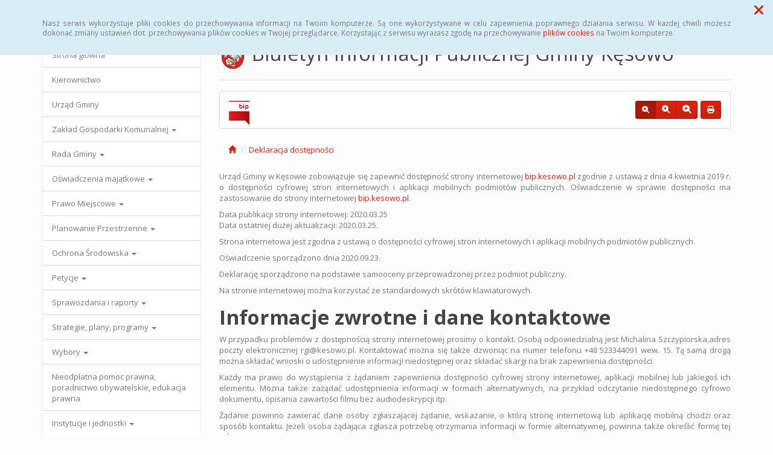

--- FILE ---
content_type: text/html; charset=UTF-8
request_url: https://bip.kesowo.pl/deklaracjadostpnoci,44
body_size: 38729
content:
<!DOCTYPE html>
<html lang="pl">
<head>
<meta charset="utf-8">
<meta name="robots" content="index, follow" />
<meta name="Author" content="projektowanie stron www - editore.pl - strony www Wrocław" />
<meta name="Description" content="Biuletyn Informacji Publicznej Gminy Kęsowo" />
<meta name="Keywords" content="BIP Kęsowo, Żalno, Drożdzienica, Przetargi, Planowanie przestrzenne, Kęsowo, Ochrona Środowiska, Piastoszyn, Jeleńcz, Wieszczyce, Pamiętowo, Biuletyn Informacji Publicznej, " />
<meta name="viewport" content="width=device-width, initial-scale=1">
<noscript>
	<meta http-equiv="refresh" content="0; url=http://bip.kesowo.pl/error_js"/>
</noscript>
<title>Biuletyn Informacji Publicznej Gminy KęsowoDeklaracja dostępności </title>
<link href="/css/style.css" rel="stylesheet" type="text/css"/>
<link href="/css/style_forms.css" rel="stylesheet" type="text/css"/>
<link href="/css/style_tree.css" rel="stylesheet" type="text/css"/>
<link href="/css/style_datatable.css" rel="stylesheet" type="text/css"/>
<link href="/css/style_tmp.css" rel="stylesheet" type="text/css"/>
<link href="/css/css_extension/bootstrap/css/simplex/bootstrap.min.css" rel="stylesheet" type="text/css"/>
<link href="/css/css_extension/bootstrap/css_extension/offcanvas.css" rel="stylesheet" type="text/css" />
<link href="/css/css_extension/bootstrap/css_extension/smartmenus/sidebar.css" rel="stylesheet" type="text/css" />
<link href="/css/css_extension/bootstrap/css_extension/smartmenus/jquery.smartmenus.bootstrap.css" rel="stylesheet" type="text/css" />
<link href="/css/css_extension/bootstrap/css_extension/bootstrapdialog/bootstrap-dialog.min.css" rel="stylesheet" type="text/css" />
<link href="/js/lib_extension/datatables/css/dataTables.bootstrap.min.css" rel="stylesheet" type="text/css" />
<link href="/js/lib_extension/datatables/extensions/ColReorder/css/colReorder.bootstrap.min.css" rel="stylesheet" type="text/css" />
<link href="/js/lib_extension/datatables/extensions/RowReorder/css/rowReorder.bootstrap.min.css" rel="stylesheet" type="text/css" />
<link href="/js/lib_extension/datatables/extensions/Buttons/css/buttons.bootstrap.min.css" rel="stylesheet" type="text/css" />
<link href="/js/lib_extension/jquery_ui/jquery-ui.min.css" rel="stylesheet" type="text/css"/>
<link href="/js/lib_extension/jquery_ui/extend/css/jquery-ui-extend.css" rel="stylesheet" type="text/css"/>
<link href="/js/lib_extension/jquery_ui/plugin/timepicker/css/jquery-ui-timepicker-addon.css" rel="stylesheet" type="text/css"/>
<link href="/js/lib_extension/jstree/themes/default/style.min.css" rel="stylesheet" type="text/css"/>
<link href="/js/lib_extension/qTip2/jquery.qtip.min.css" rel="stylesheet" type="text/css"/>
<link href="/js/lib_extension/colorbox/css/colorbox.css" rel="stylesheet" type="text/css" media="screen"/>
<link href="/css/css_extension/font-awesome/css/fontawesome.min.css" rel="stylesheet" type="text/css" />
<link href="/css/css_extension/font-awesome/css/brands.min.css" rel="stylesheet" type="text/css" />
<link href="/css/css_extension/font-awesome/css/solid.min.css" rel="stylesheet" type="text/css" />
<link href="/js/lib_extension/morris/morris.css" rel="stylesheet" type="text/css" />
<script src="/js/mainPar.js"></script><script src="/js/lib/jquery.min.js"></script>
<script src="/js/functions/functions.jQuery.js"></script>
<script src="/language/js_pl.js"></script>
</head>
<body>
<div class="eDcmsPopUpTmp">
		<div id ="eDcProgress" class="eDcProgress">
			<div>
			Proszę czekać
			</div>
			<img src="/imgs/base/progress/loading1.gif" alt="Proszę czekać"/>
		</div>
	</div><div class="eDcmsPopup_tmp1 bg-info" id="eDcPopupBox" data-name="cookiePolicy">
						<div class="polycyClose"><a role="button" id="eDcPopupBoxCloseBtt"><span class="fa fa-times"></span></a></div>
						<div class="container">
							<div class="polycyText pull-left"><p>Nasz serwis wykorzystuje pliki cookies do przechowywania informacji na Twoim komputerze. Są one wykorzystywane w celu zapewnienia poprawnego działania serwisu. W każdej chwili możesz dokonać zmiany ustawień dot. przechowywania plików cookies w Twojej przeglądarce. Korzystając z serwisu wyrażasz zgodę na przechowywanie <a href="/polityka-cookies,3">plików cookies</a> na Twoim komputerze.</p>
</div>
						</div>
					</div>
					<script>
						$(document).ready(function(){
							$("#eDcPopupBox").edMainService("popup");
						});
					</script><div id="eDcmsWcagBox" class="eDcmsWcagMenu">
				<nav>
					<a href="javascript:void(0);" id="eDcWcag-1" class="btn btn-danger eDcWcagLink">Przejdź do menu strony</a>
					<a href="javascript:void(0);" id="eDcWcag-2" class="btn btn-danger eDcWcagLink">Przejdż do treści strony</a>
					<a href="javascript:void(0);" id="eDcWcag-3" class="btn btn-danger eDcWcagLink">Przejdź do strony z wysokim kontrastem</a>
			</nav>
	</div><div id="eDcMainService" class="container eDcmsTmp1">
    <nav class="navbar navbar-default navbar-fixed-top">
        <div class="container">
        	<div class="navbar-header">
                <button id="eDcTopMenu" type="button" class="navbar-toggle collapsed" data-toggle="collapse" data-target="#navbarHeader" aria-expanded="false" aria-controls="navbarHeader">
                  <span class="sr-only">Menu</span>
                  <span class="icon-bar"></span>
                  <span class="icon-bar"></span>
                  <span class="icon-bar"></span>
                  <span class="eDcmsBttValueHide">Menu</span>
                </button>
                <button type="button" class="navbar-toggle text-muted pull-left offcanvasBtt" data-toggle="offcanvas">
                	<span class="fa fa-indent"></span>
                    <span class="eDcmsBttValueHide">Menu boczne</span>
                </button>
                <div class="navbar-btn pull-right offcanvasBox">
                	<button type="button" class="btn btn-default eDcmsMenuBtt eDcmsHealthPanelBtt eDcmsTooltip" data-placement="bottom" title="Wersja strony dla słabowidzących"><span class="fa fa-eye"></span><span class="eDcmsBttValueHide">Wersja strony dla słabowidzących</span></button>            	</div>
            </div>
            <div id="navbarHeader" class="navbar-collapse collapse">
                <ul class="nav navbar-nav"><li><a href="glowna,1" title="Strona główna" onClick="$.cookie('usedMenu', '1', {path: serwis_root});" onKeyDown="$.cookie('usedMenu', '1', {path: serwis_root});">Strona główna</a></li><li><a href="urzad-gminy,25" title="Urząd Gminy" onClick="$.cookie('usedMenu', '1', {path: serwis_root});" onKeyDown="$.cookie('usedMenu', '1', {path: serwis_root});">Urząd Gminy</a></li><li><a href="przetargi,9" title="Przetargi" onClick="$.cookie('usedMenu', '1', {path: serwis_root});" onKeyDown="$.cookie('usedMenu', '1', {path: serwis_root});">Przetargi</a></li><li><a href="uchwaly,10" title="Uchwały" onClick="$.cookie('usedMenu', '1', {path: serwis_root});" onKeyDown="$.cookie('usedMenu', '1', {path: serwis_root});">Uchwały</a></li><li><a href="zarzadzenia,11" title="Zarządzenia" onClick="$.cookie('usedMenu', '1', {path: serwis_root});" onKeyDown="$.cookie('usedMenu', '1', {path: serwis_root});">Zarządzenia</a></li></ul>				<div class="navbar-form navbar-left" id="navbarHeaderExtraBttBox">
                	<button type="button" class="btn btn-default eDcmsMenuBtt eDcmsHealthPanelBtt eDcmsTooltip" data-placement="bottom" title="Wersja strony dla słabowidzących"><span class="fa fa-eye"></span><span class="eDcmsBttValueHide">Wersja strony dla słabowidzących</span></button>                </div>
                <form class="navbar-form navbar-right" action="/szukaj,15">
                	<div class="eDcMainSherch">
                        <div class="input-group eDcMSbigBox">
                           	<label for="eDcMSinp-big">Przycisk wyszukaj duży</label> 
                            <input id="eDcMSinp-big" type="text" class="form-control">
                            <span class="input-group-btn">
                                <button type="submit" class="btn btn-default eDcMainSherchBtt" data-type="big">Szukaj</button>
                            </span>
                        </div>
                        <div id="eDcMSsmallDd" class="dropdown btn-group eDcMSsmallBox">
                            <button id="eDcMSsmalBtt" class="btn btn-default dropdown-toggle eDcmsTooltip" data-placement="bottom" type="button" data-toggle="dropdown" title="Szukaj">
                                <span class="fa fa-search"></span>
                                <span class="eDcmsBttValueHide">Szukaj</span>
                            </button>
                            <div class="dropdown-menu" style="min-width:260px;">
                                <div class="input-group eDcMainSherch" style="padding:10px; min-width:250px;">
                                   	<label for="eDcMSinp-small">Przycisk wyszukaj mały</label>
                                    <input id="eDcMSinp-small" type="text" class="form-control">
                                    <span class="input-group-btn">
                                        <button type="submit" class="btn btn-default eDcMainSherchBtt" data-type="small">Szukaj</button>
                                    </span>
                                </div>
                            </div>
                        </div>
                	</div>
                </form>
            </div>
        </div>
    </nav>
    <div class="row row-offcanvas row-offcanvas-left">
        <div class="col-xs-6 col-sm-3 sidebar-offcanvas" id="sidebar-left">
        	<nav id="navbar-sidebar" class="navbar navbar-default">
            	<div class="container-fluid">
				<ul class="nav navbar-nav navbar-left sm-vertical"><li class="eDcMainNode"><a href="glowna,1" title="Strona główna" onClick="$.cookie('usedMenu', '2', {path: serwis_root});" onKeyDown="$.cookie('usedMenu', '2', {path: serwis_root});">Strona główna </a></li><li class="eDcMainNode"><a href="kierownictwo,23" title="Kierownictwo" onClick="$.cookie('usedMenu', '2', {path: serwis_root});" onKeyDown="$.cookie('usedMenu', '2', {path: serwis_root});">Kierownictwo </a></li><li class="eDcMainNode"><a href="urzad-gminy,25" title="Urząd Gminy" onClick="$.cookie('usedMenu', '2', {path: serwis_root});" onKeyDown="$.cookie('usedMenu', '2', {path: serwis_root});">Urząd Gminy </a></li><li class="eDcMainNode"><a href="/zgk,43_626" title="Zakład Gospodarki Komunalnej" onClick="$.cookie('usedMenu', '2', {path: serwis_root});" onKeyDown="$.cookie('usedMenu', '2', {path: serwis_root});">Zakład Gospodarki Komunalnej <span class="caret"></span></a><ul class="dropdown-menu"><li class="eDcChildNode"><a href="/zgk,43_633" title="Jakość wody" onClick="$.cookie('usedMenu', '2', {path: serwis_root});" onKeyDown="$.cookie('usedMenu', '2', {path: serwis_root});">Jakość wody <span class="caret"></span></a><ul class="dropdown-menu"><li class="eDcChildNode"><a href="/zgk,43_721" title="Wyniki badania wody, pobór próbek w dniu 24.09.2019 r." onClick="$.cookie('usedMenu', '2', {path: serwis_root});" onKeyDown="$.cookie('usedMenu', '2', {path: serwis_root});">Wyniki badania wody, pobór próbek w dniu 24.09.2019 r.</a></li><li class="eDcChildNode"><a href="/zgk,43_799" title="Wyniki badania wody, pobór próbek w dniu 11.03.2020 r." onClick="$.cookie('usedMenu', '2', {path: serwis_root});" onKeyDown="$.cookie('usedMenu', '2', {path: serwis_root});">Wyniki badania wody, pobór próbek w dniu 11.03.2020 r.</a></li><li class="eDcChildNode"><a href="/zgk,43_896" title="Wyniki badania wody, pobór próbek z dnia 18.06.2020 r." onClick="$.cookie('usedMenu', '2', {path: serwis_root});" onKeyDown="$.cookie('usedMenu', '2', {path: serwis_root});">Wyniki badania wody, pobór próbek z dnia 18.06.2020 r.</a></li></ul></li><li class="eDcChildNode"><a href="/zgk,43_634" title="Taryfy" onClick="$.cookie('usedMenu', '2', {path: serwis_root});" onKeyDown="$.cookie('usedMenu', '2', {path: serwis_root});">Taryfy</a></li><li class="eDcChildNode"><a href="/zgk,43_666" title="Ochrona danych osobowych" onClick="$.cookie('usedMenu', '2', {path: serwis_root});" onKeyDown="$.cookie('usedMenu', '2', {path: serwis_root});">Ochrona danych osobowych</a></li><li class="eDcChildNode"><a href="/zgk,43_676" title="Komunikaty" onClick="$.cookie('usedMenu', '2', {path: serwis_root});" onKeyDown="$.cookie('usedMenu', '2', {path: serwis_root});">Komunikaty <span class="caret"></span></a><ul class="dropdown-menu"><li class="eDcChildNode"><a href="/zgk,43_677" title="Komunikat Zakładu Gospodarki Komunalnej w Kęsowie" onClick="$.cookie('usedMenu', '2', {path: serwis_root});" onKeyDown="$.cookie('usedMenu', '2', {path: serwis_root});">Komunikat Zakładu Gospodarki Komunalnej w Kęsowie</a></li><li class="eDcChildNode"><a href="/zgk,43_733" title="Komunikat Zakładu Gospodarki Komunalnej w Kęsowie" onClick="$.cookie('usedMenu', '2', {path: serwis_root});" onKeyDown="$.cookie('usedMenu', '2', {path: serwis_root});">Komunikat Zakładu Gospodarki Komunalnej w Kęsowie</a></li><li class="eDcChildNode"><a href="/zgk,43_746" title="24 grudnia 2019 r. biuro zakładu będzie nieczynne" onClick="$.cookie('usedMenu', '2', {path: serwis_root});" onKeyDown="$.cookie('usedMenu', '2', {path: serwis_root});">24 grudnia 2019 r. biuro zakładu będzie nieczynne</a></li><li class="eDcChildNode"><a href="/zgk,43_1108" title="Oferta pracy - monter - konserwator sieci wod. – kan." onClick="$.cookie('usedMenu', '2', {path: serwis_root});" onKeyDown="$.cookie('usedMenu', '2', {path: serwis_root});">Oferta pracy - monter - konserwator sieci wod. – kan.</a></li></ul></li></ul></li><li class="eDcMainNode"><a href="/dokumenty,5_25" title="Rada Gminy" onClick="$.cookie('usedMenu', '2', {path: serwis_root});" onKeyDown="$.cookie('usedMenu', '2', {path: serwis_root});">Rada Gminy <span class="caret"></span></a><ul class="dropdown-menu"><li class="eDcChildNode"><a href="/dokumenty,5_41" title="Skład Rady Gminy" onClick="$.cookie('usedMenu', '2', {path: serwis_root});" onKeyDown="$.cookie('usedMenu', '2', {path: serwis_root});">Skład Rady Gminy</a></li><li class="eDcChildNode"><a href="/dokumenty,5_26" title="Zawiadomienia" onClick="$.cookie('usedMenu', '2', {path: serwis_root});" onKeyDown="$.cookie('usedMenu', '2', {path: serwis_root});">Zawiadomienia <span class="caret"></span></a><ul class="dropdown-menu"><li class="eDcChildNode"><a href="/dokumenty,5_2019" title="Sesje Rady Gminy" onClick="$.cookie('usedMenu', '2', {path: serwis_root});" onKeyDown="$.cookie('usedMenu', '2', {path: serwis_root});">Sesje Rady Gminy <span class="caret"></span></a><ul class="dropdown-menu"><li class="eDcChildNode"><a href="/dokumenty,5_764" title="Rok 2020" onClick="$.cookie('usedMenu', '2', {path: serwis_root});" onKeyDown="$.cookie('usedMenu', '2', {path: serwis_root});">Rok 2020 <span class="caret"></span></a><ul class="dropdown-menu"><li class="eDcChildNode"><a href="/dokumenty,5_765" title="XXII Sesja Rady Gminy" onClick="$.cookie('usedMenu', '2', {path: serwis_root});" onKeyDown="$.cookie('usedMenu', '2', {path: serwis_root});">XXII Sesja Rady Gminy</a></li><li class="eDcChildNode"><a href="/dokumenty,5_779" title="XXIII Sesja Rady Gminy " onClick="$.cookie('usedMenu', '2', {path: serwis_root});" onKeyDown="$.cookie('usedMenu', '2', {path: serwis_root});">XXIII Sesja Rady Gminy </a></li><li class="eDcChildNode"><a href="/dokumenty,5_806" title=" XXIV  Sesja Rady Gminy" onClick="$.cookie('usedMenu', '2', {path: serwis_root});" onKeyDown="$.cookie('usedMenu', '2', {path: serwis_root});"> XXIV  Sesja Rady Gminy</a></li><li class="eDcChildNode"><a href="/dokumenty,5_815" title=" XXV  Sesja Rady Gminy" onClick="$.cookie('usedMenu', '2', {path: serwis_root});" onKeyDown="$.cookie('usedMenu', '2', {path: serwis_root});"> XXV  Sesja Rady Gminy</a></li><li class="eDcChildNode"><a href="/dokumenty,5_827" title="XXVI  Sesja Rady Gminy" onClick="$.cookie('usedMenu', '2', {path: serwis_root});" onKeyDown="$.cookie('usedMenu', '2', {path: serwis_root});">XXVI  Sesja Rady Gminy</a></li><li class="eDcChildNode"><a href="/dokumenty,5_854" title="XXVII  Sesja Rady Gminy" onClick="$.cookie('usedMenu', '2', {path: serwis_root});" onKeyDown="$.cookie('usedMenu', '2', {path: serwis_root});">XXVII  Sesja Rady Gminy</a></li><li class="eDcChildNode"><a href="/dokumenty,5_883" title="XXVIII Sesja Rady Gminy" onClick="$.cookie('usedMenu', '2', {path: serwis_root});" onKeyDown="$.cookie('usedMenu', '2', {path: serwis_root});">XXVIII Sesja Rady Gminy</a></li><li class="eDcChildNode"><a href="/dokumenty,5_898" title="XXIX Sesja Rady Gminy" onClick="$.cookie('usedMenu', '2', {path: serwis_root});" onKeyDown="$.cookie('usedMenu', '2', {path: serwis_root});">XXIX Sesja Rady Gminy</a></li><li class="eDcChildNode"><a href="/dokumenty,5_907" title="XXX Sesja Rady Gminy " onClick="$.cookie('usedMenu', '2', {path: serwis_root});" onKeyDown="$.cookie('usedMenu', '2', {path: serwis_root});">XXX Sesja Rady Gminy </a></li><li class="eDcChildNode"><a href="/dokumenty,5_921" title="XXXI Sesja Rady Gminy" onClick="$.cookie('usedMenu', '2', {path: serwis_root});" onKeyDown="$.cookie('usedMenu', '2', {path: serwis_root});">XXXI Sesja Rady Gminy</a></li><li class="eDcChildNode"><a href="/dokumenty,5_923" title="XXXII Sesja Rady Gminy" onClick="$.cookie('usedMenu', '2', {path: serwis_root});" onKeyDown="$.cookie('usedMenu', '2', {path: serwis_root});">XXXII Sesja Rady Gminy</a></li><li class="eDcChildNode"><a href="/dokumenty,5_948" title="XXXIII Sesja Rady Gminy" onClick="$.cookie('usedMenu', '2', {path: serwis_root});" onKeyDown="$.cookie('usedMenu', '2', {path: serwis_root});">XXXIII Sesja Rady Gminy</a></li></ul></li><li class="eDcChildNode"><a href="/dokumenty,5_958" title="Rok 2021" onClick="$.cookie('usedMenu', '2', {path: serwis_root});" onKeyDown="$.cookie('usedMenu', '2', {path: serwis_root});">Rok 2021 <span class="caret"></span></a><ul class="dropdown-menu"><li class="eDcChildNode"><a href="/dokumenty,5_959" title="XXXIV Sesja Rady Gminy" onClick="$.cookie('usedMenu', '2', {path: serwis_root});" onKeyDown="$.cookie('usedMenu', '2', {path: serwis_root});">XXXIV Sesja Rady Gminy</a></li><li class="eDcChildNode"><a href="/dokumenty,5_967" title="XXXV Sesja Rady Gminy" onClick="$.cookie('usedMenu', '2', {path: serwis_root});" onKeyDown="$.cookie('usedMenu', '2', {path: serwis_root});">XXXV Sesja Rady Gminy</a></li><li class="eDcChildNode"><a href="/dokumenty,5_973" title="XXXVI Sesja Rady Gminy" onClick="$.cookie('usedMenu', '2', {path: serwis_root});" onKeyDown="$.cookie('usedMenu', '2', {path: serwis_root});">XXXVI Sesja Rady Gminy</a></li><li class="eDcChildNode"><a href="/dokumenty,5_988" title="XXXVII Sesja Rady Gminy" onClick="$.cookie('usedMenu', '2', {path: serwis_root});" onKeyDown="$.cookie('usedMenu', '2', {path: serwis_root});">XXXVII Sesja Rady Gminy</a></li><li class="eDcChildNode"><a href="/dokumenty,5_1017" title="XXXVIII Sesja Rady Gminy" onClick="$.cookie('usedMenu', '2', {path: serwis_root});" onKeyDown="$.cookie('usedMenu', '2', {path: serwis_root});">XXXVIII Sesja Rady Gminy</a></li><li class="eDcChildNode"><a href="/dokumenty,5_1042" title="XXXIX Sesja Rady Gminy" onClick="$.cookie('usedMenu', '2', {path: serwis_root});" onKeyDown="$.cookie('usedMenu', '2', {path: serwis_root});">XXXIX Sesja Rady Gminy</a></li><li class="eDcChildNode"><a href="/dokumenty,5_1074" title="Informacja o debacie nad Raportem o stanie Gminy Kęsowo za 2020 rok" onClick="$.cookie('usedMenu', '2', {path: serwis_root});" onKeyDown="$.cookie('usedMenu', '2', {path: serwis_root});">Informacja o debacie nad Raportem o stanie Gminy Kęsowo za 2020 rok</a></li><li class="eDcChildNode"><a href="/dokumenty,5_1075" title="XL Sesja Rady Gminy" onClick="$.cookie('usedMenu', '2', {path: serwis_root});" onKeyDown="$.cookie('usedMenu', '2', {path: serwis_root});">XL Sesja Rady Gminy</a></li><li class="eDcChildNode"><a href="/dokumenty,5_1086" title="XLI Sesja Rady Gminy" onClick="$.cookie('usedMenu', '2', {path: serwis_root});" onKeyDown="$.cookie('usedMenu', '2', {path: serwis_root});">XLI Sesja Rady Gminy</a></li><li class="eDcChildNode"><a href="/dokumenty,5_1112" title="XLII Sesja Rady Gminy" onClick="$.cookie('usedMenu', '2', {path: serwis_root});" onKeyDown="$.cookie('usedMenu', '2', {path: serwis_root});">XLII Sesja Rady Gminy</a></li><li class="eDcChildNode"><a href="/dokumenty,5_1125" title="XLIII Sesja Rady Gminy w Kęsowie" onClick="$.cookie('usedMenu', '2', {path: serwis_root});" onKeyDown="$.cookie('usedMenu', '2', {path: serwis_root});">XLIII Sesja Rady Gminy w Kęsowie</a></li><li class="eDcChildNode"><a href="/dokumenty,5_1142" title="XLIV Sesja Rady Gminy w Kęsowie" onClick="$.cookie('usedMenu', '2', {path: serwis_root});" onKeyDown="$.cookie('usedMenu', '2', {path: serwis_root});">XLIV Sesja Rady Gminy w Kęsowie</a></li><li class="eDcChildNode"><a href="/dokumenty,5_1150" title="XLV Sesja Rady Gminy" onClick="$.cookie('usedMenu', '2', {path: serwis_root});" onKeyDown="$.cookie('usedMenu', '2', {path: serwis_root});">XLV Sesja Rady Gminy</a></li><li class="eDcChildNode"><a href="/dokumenty,5_1165" title="XLVII Sesja Rady Gminy" onClick="$.cookie('usedMenu', '2', {path: serwis_root});" onKeyDown="$.cookie('usedMenu', '2', {path: serwis_root});">XLVII Sesja Rady Gminy</a></li></ul></li><li class="eDcChildNode"><a href="/dokumenty,5_1185" title="Rok 2022" onClick="$.cookie('usedMenu', '2', {path: serwis_root});" onKeyDown="$.cookie('usedMenu', '2', {path: serwis_root});">Rok 2022 <span class="caret"></span></a><ul class="dropdown-menu"><li class="eDcChildNode"><a href="/dokumenty,5_1186" title="XLVIII Sesja Rady Gminy" onClick="$.cookie('usedMenu', '2', {path: serwis_root});" onKeyDown="$.cookie('usedMenu', '2', {path: serwis_root});">XLVIII Sesja Rady Gminy</a></li><li class="eDcChildNode"><a href="/dokumenty,5_1196" title="XLIX Sesja Rady Gminy" onClick="$.cookie('usedMenu', '2', {path: serwis_root});" onKeyDown="$.cookie('usedMenu', '2', {path: serwis_root});">XLIX Sesja Rady Gminy</a></li><li class="eDcChildNode"><a href="/dokumenty,5_1201" title="L Sesja Rady Gminy" onClick="$.cookie('usedMenu', '2', {path: serwis_root});" onKeyDown="$.cookie('usedMenu', '2', {path: serwis_root});">L Sesja Rady Gminy</a></li><li class="eDcChildNode"><a href="/dokumenty,5_1215" title="LI Sesja Rady Gminy" onClick="$.cookie('usedMenu', '2', {path: serwis_root});" onKeyDown="$.cookie('usedMenu', '2', {path: serwis_root});">LI Sesja Rady Gminy</a></li><li class="eDcChildNode"><a href="/dokumenty,5_1219" title="LII Sesja Rady Gminy" onClick="$.cookie('usedMenu', '2', {path: serwis_root});" onKeyDown="$.cookie('usedMenu', '2', {path: serwis_root});">LII Sesja Rady Gminy</a></li><li class="eDcChildNode"><a href="/dokumenty,5_1233" title="LIII Sesja Rady Gminy" onClick="$.cookie('usedMenu', '2', {path: serwis_root});" onKeyDown="$.cookie('usedMenu', '2', {path: serwis_root});">LIII Sesja Rady Gminy</a></li><li class="eDcChildNode"><a href="/dokumenty,5_1254" title="LIV Sesja Rady Gminy" onClick="$.cookie('usedMenu', '2', {path: serwis_root});" onKeyDown="$.cookie('usedMenu', '2', {path: serwis_root});">LIV Sesja Rady Gminy</a></li><li class="eDcChildNode"><a href="/dokumenty,5_1293" title="LV Sesja Rady Gminy" onClick="$.cookie('usedMenu', '2', {path: serwis_root});" onKeyDown="$.cookie('usedMenu', '2', {path: serwis_root});">LV Sesja Rady Gminy</a></li><li class="eDcChildNode"><a href="/dokumenty,5_1300" title="LVI Sesja Rady Gminy" onClick="$.cookie('usedMenu', '2', {path: serwis_root});" onKeyDown="$.cookie('usedMenu', '2', {path: serwis_root});">LVI Sesja Rady Gminy</a></li><li class="eDcChildNode"><a href="/dokumenty,5_1309" title="LVII Sesja Rady Gminy" onClick="$.cookie('usedMenu', '2', {path: serwis_root});" onKeyDown="$.cookie('usedMenu', '2', {path: serwis_root});">LVII Sesja Rady Gminy</a></li><li class="eDcChildNode"><a href="/dokumenty,5_1317" title="LVIII Sesjja Rady Gminy " onClick="$.cookie('usedMenu', '2', {path: serwis_root});" onKeyDown="$.cookie('usedMenu', '2', {path: serwis_root});">LVIII Sesjja Rady Gminy </a></li><li class="eDcChildNode"><a href="/dokumenty,5_1322" title="LIX Sesja Rady Gminy " onClick="$.cookie('usedMenu', '2', {path: serwis_root});" onKeyDown="$.cookie('usedMenu', '2', {path: serwis_root});">LIX Sesja Rady Gminy </a></li><li class="eDcChildNode"><a href="/dokumenty,5_1327" title="LX Sesja Rady Gminy" onClick="$.cookie('usedMenu', '2', {path: serwis_root});" onKeyDown="$.cookie('usedMenu', '2', {path: serwis_root});">LX Sesja Rady Gminy</a></li><li class="eDcChildNode"><a href="/dokumenty,5_1342" title="LXI Sesja Rady Gminy" onClick="$.cookie('usedMenu', '2', {path: serwis_root});" onKeyDown="$.cookie('usedMenu', '2', {path: serwis_root});">LXI Sesja Rady Gminy</a></li><li class="eDcChildNode"><a href="/dokumenty,5_1349" title="LXII Sesja Rady Gminy" onClick="$.cookie('usedMenu', '2', {path: serwis_root});" onKeyDown="$.cookie('usedMenu', '2', {path: serwis_root});">LXII Sesja Rady Gminy</a></li></ul></li><li class="eDcChildNode"><a href="/dokumenty,5_1360" title="Rok 2023" onClick="$.cookie('usedMenu', '2', {path: serwis_root});" onKeyDown="$.cookie('usedMenu', '2', {path: serwis_root});">Rok 2023 <span class="caret"></span></a><ul class="dropdown-menu"><li class="eDcChildNode"><a href="/dokumenty,5_1361" title="LXIII Sesja Rady Gminy" onClick="$.cookie('usedMenu', '2', {path: serwis_root});" onKeyDown="$.cookie('usedMenu', '2', {path: serwis_root});">LXIII Sesja Rady Gminy</a></li><li class="eDcChildNode"><a href="/dokumenty,5_1394" title="LXIV Sesja Rady Gminy" onClick="$.cookie('usedMenu', '2', {path: serwis_root});" onKeyDown="$.cookie('usedMenu', '2', {path: serwis_root});">LXIV Sesja Rady Gminy</a></li><li class="eDcChildNode"><a href="/dokumenty,5_1403" title="LXV Sesja Rady Gminy " onClick="$.cookie('usedMenu', '2', {path: serwis_root});" onKeyDown="$.cookie('usedMenu', '2', {path: serwis_root});">LXV Sesja Rady Gminy </a></li><li class="eDcChildNode"><a href="/dokumenty,5_1424" title="LXVI Sesja Rady Gminy " onClick="$.cookie('usedMenu', '2', {path: serwis_root});" onKeyDown="$.cookie('usedMenu', '2', {path: serwis_root});">LXVI Sesja Rady Gminy </a></li><li class="eDcChildNode"><a href="/dokumenty,5_1459" title="LXVII Sesja Rady Gminy" onClick="$.cookie('usedMenu', '2', {path: serwis_root});" onKeyDown="$.cookie('usedMenu', '2', {path: serwis_root});">LXVII Sesja Rady Gminy</a></li><li class="eDcChildNode"><a href="/dokumenty,5_1481" title="LXVIII Sesja Rady Gminy" onClick="$.cookie('usedMenu', '2', {path: serwis_root});" onKeyDown="$.cookie('usedMenu', '2', {path: serwis_root});">LXVIII Sesja Rady Gminy</a></li><li class="eDcChildNode"><a href="/dokumenty,5_1485" title="LXIX Sesja Rady Gminy" onClick="$.cookie('usedMenu', '2', {path: serwis_root});" onKeyDown="$.cookie('usedMenu', '2', {path: serwis_root});">LXIX Sesja Rady Gminy</a></li><li class="eDcChildNode"><a href="/dokumenty,5_1505" title="LXX Sesja Rady Gminy" onClick="$.cookie('usedMenu', '2', {path: serwis_root});" onKeyDown="$.cookie('usedMenu', '2', {path: serwis_root});">LXX Sesja Rady Gminy</a></li><li class="eDcChildNode"><a href="/dokumenty,5_1517" title="LXXI Sesja Rady Gminy" onClick="$.cookie('usedMenu', '2', {path: serwis_root});" onKeyDown="$.cookie('usedMenu', '2', {path: serwis_root});">LXXI Sesja Rady Gminy</a></li><li class="eDcChildNode"><a href="/dokumenty,5_1531" title="LXXII Sesja Rady Gminy" onClick="$.cookie('usedMenu', '2', {path: serwis_root});" onKeyDown="$.cookie('usedMenu', '2', {path: serwis_root});">LXXII Sesja Rady Gminy</a></li><li class="eDcChildNode"><a href="/dokumenty,5_1532" title="LXXIII Sesja Rady Gminy" onClick="$.cookie('usedMenu', '2', {path: serwis_root});" onKeyDown="$.cookie('usedMenu', '2', {path: serwis_root});">LXXIII Sesja Rady Gminy</a></li><li class="eDcChildNode"><a href="/dokumenty,5_1546" title="LXXIV Sesja Rady Gminy " onClick="$.cookie('usedMenu', '2', {path: serwis_root});" onKeyDown="$.cookie('usedMenu', '2', {path: serwis_root});">LXXIV Sesja Rady Gminy </a></li><li class="eDcChildNode"><a href="/dokumenty,5_1560" title="LXXV Sesja Rady Gminy" onClick="$.cookie('usedMenu', '2', {path: serwis_root});" onKeyDown="$.cookie('usedMenu', '2', {path: serwis_root});">LXXV Sesja Rady Gminy</a></li></ul></li><li class="eDcChildNode"><a href="/dokumenty,5_1604" title="Rok 2024" onClick="$.cookie('usedMenu', '2', {path: serwis_root});" onKeyDown="$.cookie('usedMenu', '2', {path: serwis_root});">Rok 2024 <span class="caret"></span></a><ul class="dropdown-menu"><li class="eDcChildNode"><a href="/dokumenty,5_1605" title="LXXVII Sesja Rady Gminy" onClick="$.cookie('usedMenu', '2', {path: serwis_root});" onKeyDown="$.cookie('usedMenu', '2', {path: serwis_root});">LXXVII Sesja Rady Gminy</a></li><li class="eDcChildNode"><a href="/dokumenty,5_1623" title="LXXVIII Sesja Rady Gminy" onClick="$.cookie('usedMenu', '2', {path: serwis_root});" onKeyDown="$.cookie('usedMenu', '2', {path: serwis_root});">LXXVIII Sesja Rady Gminy</a></li><li class="eDcChildNode"><a href="/dokumenty,5_1671" title="LXXIX Sesja Rady Gminy" onClick="$.cookie('usedMenu', '2', {path: serwis_root});" onKeyDown="$.cookie('usedMenu', '2', {path: serwis_root});">LXXIX Sesja Rady Gminy</a></li><li class="eDcChildNode"><a href="/dokumenty,5_1697" title="II Sesja Rady Gminy" onClick="$.cookie('usedMenu', '2', {path: serwis_root});" onKeyDown="$.cookie('usedMenu', '2', {path: serwis_root});">II Sesja Rady Gminy</a></li><li class="eDcChildNode"><a href="/dokumenty,5_1724" title="III Sesja Rady Gminy" onClick="$.cookie('usedMenu', '2', {path: serwis_root});" onKeyDown="$.cookie('usedMenu', '2', {path: serwis_root});">III Sesja Rady Gminy</a></li><li class="eDcChildNode"><a href="/dokumenty,5_1761" title="IV Sesja Rady Gminy " onClick="$.cookie('usedMenu', '2', {path: serwis_root});" onKeyDown="$.cookie('usedMenu', '2', {path: serwis_root});">IV Sesja Rady Gminy </a></li><li class="eDcChildNode"><a href="/dokumenty,5_1782" title="V Sesja Rady Gminy " onClick="$.cookie('usedMenu', '2', {path: serwis_root});" onKeyDown="$.cookie('usedMenu', '2', {path: serwis_root});">V Sesja Rady Gminy </a></li><li class="eDcChildNode"><a href="/dokumenty,5_1790" title="VI Sesja Rady Gminy" onClick="$.cookie('usedMenu', '2', {path: serwis_root});" onKeyDown="$.cookie('usedMenu', '2', {path: serwis_root});">VI Sesja Rady Gminy</a></li><li class="eDcChildNode"><a href="/dokumenty,5_1799" title="VII Sesja Rady Gminy" onClick="$.cookie('usedMenu', '2', {path: serwis_root});" onKeyDown="$.cookie('usedMenu', '2', {path: serwis_root});">VII Sesja Rady Gminy</a></li><li class="eDcChildNode"><a href="/dokumenty,5_1814" title="VIII Sesja Rady Gminy" onClick="$.cookie('usedMenu', '2', {path: serwis_root});" onKeyDown="$.cookie('usedMenu', '2', {path: serwis_root});">VIII Sesja Rady Gminy</a></li><li class="eDcChildNode"><a href="/dokumenty,5_1820" title="X Sesja Rady Gminy" onClick="$.cookie('usedMenu', '2', {path: serwis_root});" onKeyDown="$.cookie('usedMenu', '2', {path: serwis_root});">X Sesja Rady Gminy</a></li></ul></li><li class="eDcChildNode"><a href="/dokumenty,5_1830" title="Rok 2025" onClick="$.cookie('usedMenu', '2', {path: serwis_root});" onKeyDown="$.cookie('usedMenu', '2', {path: serwis_root});">Rok 2025 <span class="caret"></span></a><ul class="dropdown-menu"><li class="eDcChildNode"><a href="/dokumenty,5_1831" title="X Sesja Rady Gminy w Kęsowie" onClick="$.cookie('usedMenu', '2', {path: serwis_root});" onKeyDown="$.cookie('usedMenu', '2', {path: serwis_root});">X Sesja Rady Gminy w Kęsowie</a></li><li class="eDcChildNode"><a href="/dokumenty,5_1854" title="XI Sesja Rady Gminy w Kęsowie" onClick="$.cookie('usedMenu', '2', {path: serwis_root});" onKeyDown="$.cookie('usedMenu', '2', {path: serwis_root});">XI Sesja Rady Gminy w Kęsowie</a></li><li class="eDcChildNode"><a href="/dokumenty,5_1861" title="XII Sesja Rady Gminy w Kęsowie" onClick="$.cookie('usedMenu', '2', {path: serwis_root});" onKeyDown="$.cookie('usedMenu', '2', {path: serwis_root});">XII Sesja Rady Gminy w Kęsowie</a></li><li class="eDcChildNode"><a href="/dokumenty,5_1876" title="XIII Sesja Rady Gminy w Kęsowie" onClick="$.cookie('usedMenu', '2', {path: serwis_root});" onKeyDown="$.cookie('usedMenu', '2', {path: serwis_root});">XIII Sesja Rady Gminy w Kęsowie</a></li><li class="eDcChildNode"><a href="/dokumenty,5_1916" title="XIV Sesja Rady Gminy w Kęsowie" onClick="$.cookie('usedMenu', '2', {path: serwis_root});" onKeyDown="$.cookie('usedMenu', '2', {path: serwis_root});">XIV Sesja Rady Gminy w Kęsowie</a></li><li class="eDcChildNode"><a href="/dokumenty,5_1923" title="XV Sesja Rady Gminy w Kęsowie" onClick="$.cookie('usedMenu', '2', {path: serwis_root});" onKeyDown="$.cookie('usedMenu', '2', {path: serwis_root});">XV Sesja Rady Gminy w Kęsowie</a></li><li class="eDcChildNode"><a href="/dokumenty,5_1937" title="XVI Sesja Rady Gminy w Kęsowie" onClick="$.cookie('usedMenu', '2', {path: serwis_root});" onKeyDown="$.cookie('usedMenu', '2', {path: serwis_root});">XVI Sesja Rady Gminy w Kęsowie</a></li><li class="eDcChildNode"><a href="/dokumenty,5_1946" title="XVII Sesja Rady Gminy w Kęsowie" onClick="$.cookie('usedMenu', '2', {path: serwis_root});" onKeyDown="$.cookie('usedMenu', '2', {path: serwis_root});">XVII Sesja Rady Gminy w Kęsowie</a></li><li class="eDcChildNode"><a href="/dokumenty,5_1956" title="XVIII Sesja Rady Gminy w Kęsowie" onClick="$.cookie('usedMenu', '2', {path: serwis_root});" onKeyDown="$.cookie('usedMenu', '2', {path: serwis_root});">XVIII Sesja Rady Gminy w Kęsowie</a></li><li class="eDcChildNode"><a href="/dokumenty,5_1965" title="XIX Sesja Rady Gminy w Kęsowie" onClick="$.cookie('usedMenu', '2', {path: serwis_root});" onKeyDown="$.cookie('usedMenu', '2', {path: serwis_root});">XIX Sesja Rady Gminy w Kęsowie</a></li><li class="eDcChildNode"><a href="/dokumenty,5_1969" title="XX Sesja Rady Gminy w Kęsowie" onClick="$.cookie('usedMenu', '2', {path: serwis_root});" onKeyDown="$.cookie('usedMenu', '2', {path: serwis_root});">XX Sesja Rady Gminy w Kęsowie</a></li><li class="eDcChildNode"><a href="/dokumenty,5_1974" title="XXI Sesja Rady Gminy w Kęsowie" onClick="$.cookie('usedMenu', '2', {path: serwis_root});" onKeyDown="$.cookie('usedMenu', '2', {path: serwis_root});">XXI Sesja Rady Gminy w Kęsowie</a></li><li class="eDcChildNode"><a href="/dokumenty,5_1979" title="XXII Sesja Rady Gminy w Kęsowie" onClick="$.cookie('usedMenu', '2', {path: serwis_root});" onKeyDown="$.cookie('usedMenu', '2', {path: serwis_root});">XXII Sesja Rady Gminy w Kęsowie</a></li><li class="eDcChildNode"><a href="/dokumenty,5_2001" title="XXIII Sesja Rady Gminy w Kęsowie" onClick="$.cookie('usedMenu', '2', {path: serwis_root});" onKeyDown="$.cookie('usedMenu', '2', {path: serwis_root});">XXIII Sesja Rady Gminy w Kęsowie</a></li></ul></li><li class="eDcChildNode"><a href="/dokumenty,5_2017" title="Rok 2026" onClick="$.cookie('usedMenu', '2', {path: serwis_root});" onKeyDown="$.cookie('usedMenu', '2', {path: serwis_root});">Rok 2026 <span class="caret"></span></a><ul class="dropdown-menu"><li class="eDcChildNode"><a href="/dokumenty,5_2018" title="XXIV Sesja Rady Gminy" onClick="$.cookie('usedMenu', '2', {path: serwis_root});" onKeyDown="$.cookie('usedMenu', '2', {path: serwis_root});">XXIV Sesja Rady Gminy</a></li></ul></li></ul></li><li class="eDcChildNode"><a href="/dokumenty,5_2020" title="Komisje Rady Gminy" onClick="$.cookie('usedMenu', '2', {path: serwis_root});" onKeyDown="$.cookie('usedMenu', '2', {path: serwis_root});">Komisje Rady Gminy <span class="caret"></span></a><ul class="dropdown-menu"><li class="eDcChildNode"><a href="/dokumenty,5_2021" title="Rok 2026" onClick="$.cookie('usedMenu', '2', {path: serwis_root});" onKeyDown="$.cookie('usedMenu', '2', {path: serwis_root});">Rok 2026</a></li></ul></li></ul></li><li class="eDcChildNode"><a href="/dokumenty,5_27" title="Protokoły z sesji" onClick="$.cookie('usedMenu', '2', {path: serwis_root});" onKeyDown="$.cookie('usedMenu', '2', {path: serwis_root});">Protokoły z sesji <span class="caret"></span></a><ul class="dropdown-menu"><li class="eDcChildNode"><a href="/dokumenty,5_31" title="Rok 2016" onClick="$.cookie('usedMenu', '2', {path: serwis_root});" onKeyDown="$.cookie('usedMenu', '2', {path: serwis_root});">Rok 2016 <span class="caret"></span></a><ul class="dropdown-menu"><li class="eDcChildNode"><a href="/dokumenty,5_28" title="Protokół Nr XVI/1/2016" onClick="$.cookie('usedMenu', '2', {path: serwis_root});" onKeyDown="$.cookie('usedMenu', '2', {path: serwis_root});">Protokół Nr XVI/1/2016</a></li><li class="eDcChildNode"><a href="/dokumenty,5_29" title="Protokół Nr XVII/2/2016" onClick="$.cookie('usedMenu', '2', {path: serwis_root});" onKeyDown="$.cookie('usedMenu', '2', {path: serwis_root});">Protokół Nr XVII/2/2016</a></li><li class="eDcChildNode"><a href="/dokumenty,5_30" title="Protokół Nr XVIII/3/2016" onClick="$.cookie('usedMenu', '2', {path: serwis_root});" onKeyDown="$.cookie('usedMenu', '2', {path: serwis_root});">Protokół Nr XVIII/3/2016</a></li><li class="eDcChildNode"><a href="/dokumenty,5_32" title="Protokół Nr XIX/4/2016" onClick="$.cookie('usedMenu', '2', {path: serwis_root});" onKeyDown="$.cookie('usedMenu', '2', {path: serwis_root});">Protokół Nr XIX/4/2016</a></li><li class="eDcChildNode"><a href="/dokumenty,5_128" title="Protokół Nr XX/5/2016" onClick="$.cookie('usedMenu', '2', {path: serwis_root});" onKeyDown="$.cookie('usedMenu', '2', {path: serwis_root});">Protokół Nr XX/5/2016</a></li><li class="eDcChildNode"><a href="/dokumenty,5_142" title="Protokół Nr XXI/6/2016" onClick="$.cookie('usedMenu', '2', {path: serwis_root});" onKeyDown="$.cookie('usedMenu', '2', {path: serwis_root});">Protokół Nr XXI/6/2016</a></li><li class="eDcChildNode"><a href="/dokumenty,5_155" title="Protokół nr XXII/7/2016" onClick="$.cookie('usedMenu', '2', {path: serwis_root});" onKeyDown="$.cookie('usedMenu', '2', {path: serwis_root});">Protokół nr XXII/7/2016</a></li><li class="eDcChildNode"><a href="/dokumenty,5_156" title="Protokół Nr XXIII/8/2016" onClick="$.cookie('usedMenu', '2', {path: serwis_root});" onKeyDown="$.cookie('usedMenu', '2', {path: serwis_root});">Protokół Nr XXIII/8/2016</a></li><li class="eDcChildNode"><a href="/dokumenty,5_164" title="Protokół Nr XXIII/9/2016" onClick="$.cookie('usedMenu', '2', {path: serwis_root});" onKeyDown="$.cookie('usedMenu', '2', {path: serwis_root});">Protokół Nr XXIII/9/2016</a></li><li class="eDcChildNode"><a href="/dokumenty,5_165" title="Protokół Nr XXV/10/2016" onClick="$.cookie('usedMenu', '2', {path: serwis_root});" onKeyDown="$.cookie('usedMenu', '2', {path: serwis_root});">Protokół Nr XXV/10/2016</a></li><li class="eDcChildNode"><a href="/dokumenty,5_170" title="Protokół Nr XXVI/11/2016" onClick="$.cookie('usedMenu', '2', {path: serwis_root});" onKeyDown="$.cookie('usedMenu', '2', {path: serwis_root});">Protokół Nr XXVI/11/2016</a></li><li class="eDcChildNode"><a href="/dokumenty,5_179" title="Protokół Nr XXVII/12/2016 " onClick="$.cookie('usedMenu', '2', {path: serwis_root});" onKeyDown="$.cookie('usedMenu', '2', {path: serwis_root});">Protokół Nr XXVII/12/2016 </a></li><li class="eDcChildNode"><a href="/dokumenty,5_180" title="Protokół Nr XXVIII/13/2016" onClick="$.cookie('usedMenu', '2', {path: serwis_root});" onKeyDown="$.cookie('usedMenu', '2', {path: serwis_root});">Protokół Nr XXVIII/13/2016</a></li><li class="eDcChildNode"><a href="/dokumenty,5_189" title="Protokół Nr XXIX/14/2016" onClick="$.cookie('usedMenu', '2', {path: serwis_root});" onKeyDown="$.cookie('usedMenu', '2', {path: serwis_root});">Protokół Nr XXIX/14/2016</a></li></ul></li><li class="eDcChildNode"><a href="/dokumenty,5_186" title="Rok 2017" onClick="$.cookie('usedMenu', '2', {path: serwis_root});" onKeyDown="$.cookie('usedMenu', '2', {path: serwis_root});">Rok 2017 <span class="caret"></span></a><ul class="dropdown-menu"><li class="eDcChildNode"><a href="/dokumenty,5_187" title="Protokół Nr XXX/1/2017" onClick="$.cookie('usedMenu', '2', {path: serwis_root});" onKeyDown="$.cookie('usedMenu', '2', {path: serwis_root});">Protokół Nr XXX/1/2017</a></li><li class="eDcChildNode"><a href="/dokumenty,5_211" title="Protokół Nr XXXI/2/2017" onClick="$.cookie('usedMenu', '2', {path: serwis_root});" onKeyDown="$.cookie('usedMenu', '2', {path: serwis_root});">Protokół Nr XXXI/2/2017</a></li><li class="eDcChildNode"><a href="/dokumenty,5_232" title="Protokół Nr XXXII/3/2017" onClick="$.cookie('usedMenu', '2', {path: serwis_root});" onKeyDown="$.cookie('usedMenu', '2', {path: serwis_root});">Protokół Nr XXXII/3/2017</a></li><li class="eDcChildNode"><a href="/dokumenty,5_233" title="Protokół Nr XXXIII/4/2017 " onClick="$.cookie('usedMenu', '2', {path: serwis_root});" onKeyDown="$.cookie('usedMenu', '2', {path: serwis_root});">Protokół Nr XXXIII/4/2017 </a></li><li class="eDcChildNode"><a href="/dokumenty,5_260" title="Protokół Nr XXXIV/5/2017" onClick="$.cookie('usedMenu', '2', {path: serwis_root});" onKeyDown="$.cookie('usedMenu', '2', {path: serwis_root});">Protokół Nr XXXIV/5/2017</a></li><li class="eDcChildNode"><a href="/dokumenty,5_261" title="Protokół Nr XXXV/6/2017" onClick="$.cookie('usedMenu', '2', {path: serwis_root});" onKeyDown="$.cookie('usedMenu', '2', {path: serwis_root});">Protokół Nr XXXV/6/2017</a></li><li class="eDcChildNode"><a href="/dokumenty,5_270" title="Protokół Nr XXXVI/7/2017" onClick="$.cookie('usedMenu', '2', {path: serwis_root});" onKeyDown="$.cookie('usedMenu', '2', {path: serwis_root});">Protokół Nr XXXVI/7/2017</a></li><li class="eDcChildNode"><a href="/dokumenty,5_278" title="Protokół Nr XXXVII/8/2017" onClick="$.cookie('usedMenu', '2', {path: serwis_root});" onKeyDown="$.cookie('usedMenu', '2', {path: serwis_root});">Protokół Nr XXXVII/8/2017</a></li><li class="eDcChildNode"><a href="/dokumenty,5_289" title="Protokół Nr XXXVIII/9/2017" onClick="$.cookie('usedMenu', '2', {path: serwis_root});" onKeyDown="$.cookie('usedMenu', '2', {path: serwis_root});">Protokół Nr XXXVIII/9/2017</a></li><li class="eDcChildNode"><a href="/dokumenty,5_290" title="Protokół Nr XXXIX/10/2017" onClick="$.cookie('usedMenu', '2', {path: serwis_root});" onKeyDown="$.cookie('usedMenu', '2', {path: serwis_root});">Protokół Nr XXXIX/10/2017</a></li><li class="eDcChildNode"><a href="/dokumenty,5_295" title="Protokół Nr XL/11/2017" onClick="$.cookie('usedMenu', '2', {path: serwis_root});" onKeyDown="$.cookie('usedMenu', '2', {path: serwis_root});">Protokół Nr XL/11/2017</a></li><li class="eDcChildNode"><a href="/dokumenty,5_296" title="Protokół Nr XLI/12/2017 " onClick="$.cookie('usedMenu', '2', {path: serwis_root});" onKeyDown="$.cookie('usedMenu', '2', {path: serwis_root});">Protokół Nr XLI/12/2017 </a></li><li class="eDcChildNode"><a href="/dokumenty,5_297" title="Protokół Nr XLII/13/2017" onClick="$.cookie('usedMenu', '2', {path: serwis_root});" onKeyDown="$.cookie('usedMenu', '2', {path: serwis_root});">Protokół Nr XLII/13/2017</a></li><li class="eDcChildNode"><a href="/dokumenty,5_300" title="Protokół Nr XLIII/14/2017" onClick="$.cookie('usedMenu', '2', {path: serwis_root});" onKeyDown="$.cookie('usedMenu', '2', {path: serwis_root});">Protokół Nr XLIII/14/2017</a></li><li class="eDcChildNode"><a href="/dokumenty,5_313" title="Protokół Nr XLIV/15/2017" onClick="$.cookie('usedMenu', '2', {path: serwis_root});" onKeyDown="$.cookie('usedMenu', '2', {path: serwis_root});">Protokół Nr XLIV/15/2017</a></li><li class="eDcChildNode"><a href="/dokumenty,5_314" title="Protokół Nr XLV/16/2017" onClick="$.cookie('usedMenu', '2', {path: serwis_root});" onKeyDown="$.cookie('usedMenu', '2', {path: serwis_root});">Protokół Nr XLV/16/2017</a></li><li class="eDcChildNode"><a href="/dokumenty,5_315" title="Protokół Nr XLVI/17/2017" onClick="$.cookie('usedMenu', '2', {path: serwis_root});" onKeyDown="$.cookie('usedMenu', '2', {path: serwis_root});">Protokół Nr XLVI/17/2017</a></li><li class="eDcChildNode"><a href="/dokumenty,5_329" title="Protokół Nr XLVII/18/2017 " onClick="$.cookie('usedMenu', '2', {path: serwis_root});" onKeyDown="$.cookie('usedMenu', '2', {path: serwis_root});">Protokół Nr XLVII/18/2017 </a></li></ul></li><li class="eDcChildNode"><a href="/dokumenty,5_327" title="Rok 2018" onClick="$.cookie('usedMenu', '2', {path: serwis_root});" onKeyDown="$.cookie('usedMenu', '2', {path: serwis_root});">Rok 2018 <span class="caret"></span></a><ul class="dropdown-menu"><li class="eDcChildNode"><a href="/dokumenty,5_328" title="Protokół Nr XLVIII/1/2018" onClick="$.cookie('usedMenu', '2', {path: serwis_root});" onKeyDown="$.cookie('usedMenu', '2', {path: serwis_root});">Protokół Nr XLVIII/1/2018</a></li><li class="eDcChildNode"><a href="/dokumenty,5_361" title="Protokół Nr XLIX/2/2018 " onClick="$.cookie('usedMenu', '2', {path: serwis_root});" onKeyDown="$.cookie('usedMenu', '2', {path: serwis_root});">Protokół Nr XLIX/2/2018 </a></li><li class="eDcChildNode"><a href="/dokumenty,5_362" title="Protokół Nr L/3/2018" onClick="$.cookie('usedMenu', '2', {path: serwis_root});" onKeyDown="$.cookie('usedMenu', '2', {path: serwis_root});">Protokół Nr L/3/2018</a></li><li class="eDcChildNode"><a href="/dokumenty,5_381" title="Protokół Nr LI/4/2018 " onClick="$.cookie('usedMenu', '2', {path: serwis_root});" onKeyDown="$.cookie('usedMenu', '2', {path: serwis_root});">Protokół Nr LI/4/2018 </a></li><li class="eDcChildNode"><a href="/dokumenty,5_402" title="Protokół Nr LII/5/2018" onClick="$.cookie('usedMenu', '2', {path: serwis_root});" onKeyDown="$.cookie('usedMenu', '2', {path: serwis_root});">Protokół Nr LII/5/2018</a></li><li class="eDcChildNode"><a href="/dokumenty,5_403" title="Protokół Nr LIII/6/2018" onClick="$.cookie('usedMenu', '2', {path: serwis_root});" onKeyDown="$.cookie('usedMenu', '2', {path: serwis_root});">Protokół Nr LIII/6/2018</a></li><li class="eDcChildNode"><a href="/dokumenty,5_421" title="Protokół Nr LIV/7/2018" onClick="$.cookie('usedMenu', '2', {path: serwis_root});" onKeyDown="$.cookie('usedMenu', '2', {path: serwis_root});">Protokół Nr LIV/7/2018</a></li><li class="eDcChildNode"><a href="/dokumenty,5_452" title="Protokół Nr LV/8/2018" onClick="$.cookie('usedMenu', '2', {path: serwis_root});" onKeyDown="$.cookie('usedMenu', '2', {path: serwis_root});">Protokół Nr LV/8/2018</a></li><li class="eDcChildNode"><a href="/dokumenty,5_453" title="Protokół Nr LVI/9/2018" onClick="$.cookie('usedMenu', '2', {path: serwis_root});" onKeyDown="$.cookie('usedMenu', '2', {path: serwis_root});">Protokół Nr LVI/9/2018</a></li><li class="eDcChildNode"><a href="/dokumenty,5_495" title="Protokół Nr LVII/10/2018" onClick="$.cookie('usedMenu', '2', {path: serwis_root});" onKeyDown="$.cookie('usedMenu', '2', {path: serwis_root});">Protokół Nr LVII/10/2018</a></li><li class="eDcChildNode"><a href="/dokumenty,5_497" title="Protokół Nr LVIII/11/2018" onClick="$.cookie('usedMenu', '2', {path: serwis_root});" onKeyDown="$.cookie('usedMenu', '2', {path: serwis_root});">Protokół Nr LVIII/11/2018</a></li><li class="eDcChildNode"><a href="/dokumenty,5_504" title="Protokół Nr I/1/2018" onClick="$.cookie('usedMenu', '2', {path: serwis_root});" onKeyDown="$.cookie('usedMenu', '2', {path: serwis_root});">Protokół Nr I/1/2018</a></li><li class="eDcChildNode"><a href="/dokumenty,5_505" title="Protokół Nr II/2/2018" onClick="$.cookie('usedMenu', '2', {path: serwis_root});" onKeyDown="$.cookie('usedMenu', '2', {path: serwis_root});">Protokół Nr II/2/2018</a></li><li class="eDcChildNode"><a href="/dokumenty,5_522" title="Protokół Nr III/3/2018" onClick="$.cookie('usedMenu', '2', {path: serwis_root});" onKeyDown="$.cookie('usedMenu', '2', {path: serwis_root});">Protokół Nr III/3/2018</a></li><li class="eDcChildNode"><a href="/dokumenty,5_551" title="Protokół Nr IV/4/2018" onClick="$.cookie('usedMenu', '2', {path: serwis_root});" onKeyDown="$.cookie('usedMenu', '2', {path: serwis_root});">Protokół Nr IV/4/2018</a></li></ul></li><li class="eDcChildNode"><a href="/dokumenty,5_549" title="Rok 2019" onClick="$.cookie('usedMenu', '2', {path: serwis_root});" onKeyDown="$.cookie('usedMenu', '2', {path: serwis_root});">Rok 2019 <span class="caret"></span></a><ul class="dropdown-menu"><li class="eDcChildNode"><a href="/dokumenty,5_550" title="Protokół Nr V/1/2019" onClick="$.cookie('usedMenu', '2', {path: serwis_root});" onKeyDown="$.cookie('usedMenu', '2', {path: serwis_root});">Protokół Nr V/1/2019</a></li><li class="eDcChildNode"><a href="/dokumenty,5_574" title="Protokół Nr VI/2/2019" onClick="$.cookie('usedMenu', '2', {path: serwis_root});" onKeyDown="$.cookie('usedMenu', '2', {path: serwis_root});">Protokół Nr VI/2/2019</a></li><li class="eDcChildNode"><a href="/dokumenty,5_590" title="Protokół Nr VII/3/2019" onClick="$.cookie('usedMenu', '2', {path: serwis_root});" onKeyDown="$.cookie('usedMenu', '2', {path: serwis_root});">Protokół Nr VII/3/2019</a></li><li class="eDcChildNode"><a href="/dokumenty,5_605" title="Protokół Nr VIII/4/2019" onClick="$.cookie('usedMenu', '2', {path: serwis_root});" onKeyDown="$.cookie('usedMenu', '2', {path: serwis_root});">Protokół Nr VIII/4/2019</a></li><li class="eDcChildNode"><a href="/dokumenty,5_606" title="Protokół Nr IX/5/2019" onClick="$.cookie('usedMenu', '2', {path: serwis_root});" onKeyDown="$.cookie('usedMenu', '2', {path: serwis_root});">Protokół Nr IX/5/2019</a></li><li class="eDcChildNode"><a href="/dokumenty,5_652" title="Protokół Nr X/6/2019" onClick="$.cookie('usedMenu', '2', {path: serwis_root});" onKeyDown="$.cookie('usedMenu', '2', {path: serwis_root});">Protokół Nr X/6/2019</a></li><li class="eDcChildNode"><a href="/dokumenty,5_653" title="Protokół Nr XI/7/2019" onClick="$.cookie('usedMenu', '2', {path: serwis_root});" onKeyDown="$.cookie('usedMenu', '2', {path: serwis_root});">Protokół Nr XI/7/2019</a></li><li class="eDcChildNode"><a href="/dokumenty,5_660" title="Protokół Nr XII/8/2019" onClick="$.cookie('usedMenu', '2', {path: serwis_root});" onKeyDown="$.cookie('usedMenu', '2', {path: serwis_root});">Protokół Nr XII/8/2019</a></li><li class="eDcChildNode"><a href="/dokumenty,5_663" title="Protokół Nr XIII/9/2019" onClick="$.cookie('usedMenu', '2', {path: serwis_root});" onKeyDown="$.cookie('usedMenu', '2', {path: serwis_root});">Protokół Nr XIII/9/2019</a></li><li class="eDcChildNode"><a href="/dokumenty,5_668" title="Protokół Nr XIV/10/2019" onClick="$.cookie('usedMenu', '2', {path: serwis_root});" onKeyDown="$.cookie('usedMenu', '2', {path: serwis_root});">Protokół Nr XIV/10/2019</a></li><li class="eDcChildNode"><a href="/dokumenty,5_673" title="Protokół Nr XV/11/2019 " onClick="$.cookie('usedMenu', '2', {path: serwis_root});" onKeyDown="$.cookie('usedMenu', '2', {path: serwis_root});">Protokół Nr XV/11/2019 </a></li><li class="eDcChildNode"><a href="/dokumenty,5_692" title="Protokół Nr XVI/12/2019" onClick="$.cookie('usedMenu', '2', {path: serwis_root});" onKeyDown="$.cookie('usedMenu', '2', {path: serwis_root});">Protokół Nr XVI/12/2019</a></li><li class="eDcChildNode"><a href="/dokumenty,5_709" title="Protokół Nr XVII/13/2019" onClick="$.cookie('usedMenu', '2', {path: serwis_root});" onKeyDown="$.cookie('usedMenu', '2', {path: serwis_root});">Protokół Nr XVII/13/2019</a></li><li class="eDcChildNode"><a href="/dokumenty,5_714" title="Protokół Nr XVIII/14/2019" onClick="$.cookie('usedMenu', '2', {path: serwis_root});" onKeyDown="$.cookie('usedMenu', '2', {path: serwis_root});">Protokół Nr XVIII/14/2019</a></li><li class="eDcChildNode"><a href="/dokumenty,5_749" title="Protokół Nr XIX/15/2019" onClick="$.cookie('usedMenu', '2', {path: serwis_root});" onKeyDown="$.cookie('usedMenu', '2', {path: serwis_root});">Protokół Nr XIX/15/2019</a></li><li class="eDcChildNode"><a href="/dokumenty,5_750" title="Protokół Nr XX/16/2019" onClick="$.cookie('usedMenu', '2', {path: serwis_root});" onKeyDown="$.cookie('usedMenu', '2', {path: serwis_root});">Protokół Nr XX/16/2019</a></li><li class="eDcChildNode"><a href="/dokumenty,5_760" title="Protokół Nr XXI/17/2019" onClick="$.cookie('usedMenu', '2', {path: serwis_root});" onKeyDown="$.cookie('usedMenu', '2', {path: serwis_root});">Protokół Nr XXI/17/2019</a></li></ul></li><li class="eDcChildNode"><a href="/dokumenty,5_771" title="Rok 2020" onClick="$.cookie('usedMenu', '2', {path: serwis_root});" onKeyDown="$.cookie('usedMenu', '2', {path: serwis_root});">Rok 2020 <span class="caret"></span></a><ul class="dropdown-menu"><li class="eDcChildNode"><a href="/dokumenty,5_772" title="Protokół Nr XXII/1/2020" onClick="$.cookie('usedMenu', '2', {path: serwis_root});" onKeyDown="$.cookie('usedMenu', '2', {path: serwis_root});">Protokół Nr XXII/1/2020</a></li><li class="eDcChildNode"><a href="/dokumenty,5_793" title="Protokół Nr XXIII/2/2020" onClick="$.cookie('usedMenu', '2', {path: serwis_root});" onKeyDown="$.cookie('usedMenu', '2', {path: serwis_root});">Protokół Nr XXIII/2/2020</a></li><li class="eDcChildNode"><a href="/dokumenty,5_813" title="Protokół Nr XXIV/3/2020" onClick="$.cookie('usedMenu', '2', {path: serwis_root});" onKeyDown="$.cookie('usedMenu', '2', {path: serwis_root});">Protokół Nr XXIV/3/2020</a></li><li class="eDcChildNode"><a href="/dokumenty,5_818" title="Protokół Nr XXV/4/2020" onClick="$.cookie('usedMenu', '2', {path: serwis_root});" onKeyDown="$.cookie('usedMenu', '2', {path: serwis_root});">Protokół Nr XXV/4/2020</a></li><li class="eDcChildNode"><a href="/dokumenty,5_839" title="Protokół Nr XXVI/5/2020" onClick="$.cookie('usedMenu', '2', {path: serwis_root});" onKeyDown="$.cookie('usedMenu', '2', {path: serwis_root});">Protokół Nr XXVI/5/2020</a></li><li class="eDcChildNode"><a href="/dokumenty,5_879" title="Protokół Nr XXVII/6/2020" onClick="$.cookie('usedMenu', '2', {path: serwis_root});" onKeyDown="$.cookie('usedMenu', '2', {path: serwis_root});">Protokół Nr XXVII/6/2020</a></li><li class="eDcChildNode"><a href="/dokumenty,5_892" title="Protokół Nr XXVIII/7/2020" onClick="$.cookie('usedMenu', '2', {path: serwis_root});" onKeyDown="$.cookie('usedMenu', '2', {path: serwis_root});">Protokół Nr XXVIII/7/2020</a></li><li class="eDcChildNode"><a href="/dokumenty,5_905" title="Protokół Nr XXIX/8/2020" onClick="$.cookie('usedMenu', '2', {path: serwis_root});" onKeyDown="$.cookie('usedMenu', '2', {path: serwis_root});">Protokół Nr XXIX/8/2020</a></li><li class="eDcChildNode"><a href="/dokumenty,5_929" title="Protokół Nr XXX/9/2020" onClick="$.cookie('usedMenu', '2', {path: serwis_root});" onKeyDown="$.cookie('usedMenu', '2', {path: serwis_root});">Protokół Nr XXX/9/2020</a></li><li class="eDcChildNode"><a href="/dokumenty,5_930" title="Protokół Nr XXXI/10/2020" onClick="$.cookie('usedMenu', '2', {path: serwis_root});" onKeyDown="$.cookie('usedMenu', '2', {path: serwis_root});">Protokół Nr XXXI/10/2020</a></li><li class="eDcChildNode"><a href="/dokumenty,5_943" title="Protokół Nr XXXII/11/2020" onClick="$.cookie('usedMenu', '2', {path: serwis_root});" onKeyDown="$.cookie('usedMenu', '2', {path: serwis_root});">Protokół Nr XXXII/11/2020</a></li><li class="eDcChildNode"><a href="/dokumenty,5_953" title="Protokół Nr XXXIII/12/2020" onClick="$.cookie('usedMenu', '2', {path: serwis_root});" onKeyDown="$.cookie('usedMenu', '2', {path: serwis_root});">Protokół Nr XXXIII/12/2020</a></li></ul></li><li class="eDcChildNode"><a href="/dokumenty,5_965" title="Rok 2021" onClick="$.cookie('usedMenu', '2', {path: serwis_root});" onKeyDown="$.cookie('usedMenu', '2', {path: serwis_root});">Rok 2021 <span class="caret"></span></a><ul class="dropdown-menu"><li class="eDcChildNode"><a href="/dokumenty,5_966" title="Protokół  Nr XXXIV/1/2021" onClick="$.cookie('usedMenu', '2', {path: serwis_root});" onKeyDown="$.cookie('usedMenu', '2', {path: serwis_root});">Protokół  Nr XXXIV/1/2021</a></li><li class="eDcChildNode"><a href="/dokumenty,5_974" title="Protokół  Nr XXXV/2/2021" onClick="$.cookie('usedMenu', '2', {path: serwis_root});" onKeyDown="$.cookie('usedMenu', '2', {path: serwis_root});">Protokół  Nr XXXV/2/2021</a></li><li class="eDcChildNode"><a href="/dokumenty,5_983" title="Protokół  Nr XXXVI/3/2021" onClick="$.cookie('usedMenu', '2', {path: serwis_root});" onKeyDown="$.cookie('usedMenu', '2', {path: serwis_root});">Protokół  Nr XXXVI/3/2021</a></li><li class="eDcChildNode"><a href="/dokumenty,5_1016" title="Protokół  Nr XXXVII/4/2021" onClick="$.cookie('usedMenu', '2', {path: serwis_root});" onKeyDown="$.cookie('usedMenu', '2', {path: serwis_root});">Protokół  Nr XXXVII/4/2021</a></li><li class="eDcChildNode"><a href="/dokumenty,5_1026" title="Protokół  Nr XXXVIII/5/2021" onClick="$.cookie('usedMenu', '2', {path: serwis_root});" onKeyDown="$.cookie('usedMenu', '2', {path: serwis_root});">Protokół  Nr XXXVIII/5/2021</a></li><li class="eDcChildNode"><a href="/dokumenty,5_1069" title="Protokół nr XXXIX/6/2021" onClick="$.cookie('usedMenu', '2', {path: serwis_root});" onKeyDown="$.cookie('usedMenu', '2', {path: serwis_root});">Protokół nr XXXIX/6/2021</a></li><li class="eDcChildNode"><a href="/dokumenty,5_1088" title="Protokół Nr XL/7/2021" onClick="$.cookie('usedMenu', '2', {path: serwis_root});" onKeyDown="$.cookie('usedMenu', '2', {path: serwis_root});">Protokół Nr XL/7/2021</a></li><li class="eDcChildNode"><a href="/dokumenty,5_1094" title="Protokół Nr XLI/8/2021" onClick="$.cookie('usedMenu', '2', {path: serwis_root});" onKeyDown="$.cookie('usedMenu', '2', {path: serwis_root});">Protokół Nr XLI/8/2021</a></li><li class="eDcChildNode"><a href="/dokumenty,5_1119" title="Protokół Nr XLII/9/2021" onClick="$.cookie('usedMenu', '2', {path: serwis_root});" onKeyDown="$.cookie('usedMenu', '2', {path: serwis_root});">Protokół Nr XLII/9/2021</a></li><li class="eDcChildNode"><a href="/dokumenty,5_1130" title="Protokół Nr XLIII/10/2021" onClick="$.cookie('usedMenu', '2', {path: serwis_root});" onKeyDown="$.cookie('usedMenu', '2', {path: serwis_root});">Protokół Nr XLIII/10/2021</a></li><li class="eDcChildNode"><a href="/dokumenty,5_1145" title="Protokół Nr XLIV/11/2021" onClick="$.cookie('usedMenu', '2', {path: serwis_root});" onKeyDown="$.cookie('usedMenu', '2', {path: serwis_root});">Protokół Nr XLIV/11/2021</a></li><li class="eDcChildNode"><a href="/dokumenty,5_1164" title="Protokół Nr XLV/12/2021" onClick="$.cookie('usedMenu', '2', {path: serwis_root});" onKeyDown="$.cookie('usedMenu', '2', {path: serwis_root});">Protokół Nr XLV/12/2021</a></li><li class="eDcChildNode"><a href="/dokumenty,5_1168" title="Protokół Nr XLVI/13/2021" onClick="$.cookie('usedMenu', '2', {path: serwis_root});" onKeyDown="$.cookie('usedMenu', '2', {path: serwis_root});">Protokół Nr XLVI/13/2021</a></li><li class="eDcChildNode"><a href="/dokumenty,5_1174" title="Protokół Nr XLVII/14/2021" onClick="$.cookie('usedMenu', '2', {path: serwis_root});" onKeyDown="$.cookie('usedMenu', '2', {path: serwis_root});">Protokół Nr XLVII/14/2021</a></li></ul></li><li class="eDcChildNode"><a href="/dokumenty,5_1192" title="Rok 2022" onClick="$.cookie('usedMenu', '2', {path: serwis_root});" onKeyDown="$.cookie('usedMenu', '2', {path: serwis_root});">Rok 2022 <span class="caret"></span></a><ul class="dropdown-menu"><li class="eDcChildNode"><a href="/dokumenty,5_1193" title="Protokół Nr XLVIII/1/2022" onClick="$.cookie('usedMenu', '2', {path: serwis_root});" onKeyDown="$.cookie('usedMenu', '2', {path: serwis_root});">Protokół Nr XLVIII/1/2022</a></li><li class="eDcChildNode"><a href="/dokumenty,5_1199" title="Protokół Nr XLIX/2/2022" onClick="$.cookie('usedMenu', '2', {path: serwis_root});" onKeyDown="$.cookie('usedMenu', '2', {path: serwis_root});">Protokół Nr XLIX/2/2022</a></li><li class="eDcChildNode"><a href="/dokumenty,5_1210" title="Protokół Nr L/3/2022" onClick="$.cookie('usedMenu', '2', {path: serwis_root});" onKeyDown="$.cookie('usedMenu', '2', {path: serwis_root});">Protokół Nr L/3/2022</a></li><li class="eDcChildNode"><a href="/dokumenty,5_1218" title="Protokół Nr LI/4/2022" onClick="$.cookie('usedMenu', '2', {path: serwis_root});" onKeyDown="$.cookie('usedMenu', '2', {path: serwis_root});">Protokół Nr LI/4/2022</a></li><li class="eDcChildNode"><a href="/dokumenty,5_1232" title="Protokół Nr LII/5/2022" onClick="$.cookie('usedMenu', '2', {path: serwis_root});" onKeyDown="$.cookie('usedMenu', '2', {path: serwis_root});">Protokół Nr LII/5/2022</a></li><li class="eDcChildNode"><a href="/dokumenty,5_1247" title="Protokół Nr LIII/6/2022" onClick="$.cookie('usedMenu', '2', {path: serwis_root});" onKeyDown="$.cookie('usedMenu', '2', {path: serwis_root});">Protokół Nr LIII/6/2022</a></li><li class="eDcChildNode"><a href="/dokumenty,5_1279" title="Protokół Nr LIV/7/2022" onClick="$.cookie('usedMenu', '2', {path: serwis_root});" onKeyDown="$.cookie('usedMenu', '2', {path: serwis_root});">Protokół Nr LIV/7/2022</a></li><li class="eDcChildNode"><a href="/dokumenty,5_1305" title="Protokół Nr LV/8/2022" onClick="$.cookie('usedMenu', '2', {path: serwis_root});" onKeyDown="$.cookie('usedMenu', '2', {path: serwis_root});">Protokół Nr LV/8/2022</a></li><li class="eDcChildNode"><a href="/dokumenty,5_1306" title="Protokół Nr LVI/9/2022" onClick="$.cookie('usedMenu', '2', {path: serwis_root});" onKeyDown="$.cookie('usedMenu', '2', {path: serwis_root});">Protokół Nr LVI/9/2022</a></li><li class="eDcChildNode"><a href="/dokumenty,5_1314" title="Protokół Nr LVII/10/2022" onClick="$.cookie('usedMenu', '2', {path: serwis_root});" onKeyDown="$.cookie('usedMenu', '2', {path: serwis_root});">Protokół Nr LVII/10/2022</a></li><li class="eDcChildNode"><a href="/dokumenty,5_1324" title="Protokół Nr LIII/11/2022" onClick="$.cookie('usedMenu', '2', {path: serwis_root});" onKeyDown="$.cookie('usedMenu', '2', {path: serwis_root});">Protokół Nr LIII/11/2022</a></li><li class="eDcChildNode"><a href="/dokumenty,5_1326" title="Protokół Nr LIX/12/2022" onClick="$.cookie('usedMenu', '2', {path: serwis_root});" onKeyDown="$.cookie('usedMenu', '2', {path: serwis_root});">Protokół Nr LIX/12/2022</a></li><li class="eDcChildNode"><a href="/dokumenty,5_1340" title="Protokół Nr LX/13/2022" onClick="$.cookie('usedMenu', '2', {path: serwis_root});" onKeyDown="$.cookie('usedMenu', '2', {path: serwis_root});">Protokół Nr LX/13/2022</a></li><li class="eDcChildNode"><a href="/dokumenty,5_1350" title="Protokół Nr LXI/14/2022" onClick="$.cookie('usedMenu', '2', {path: serwis_root});" onKeyDown="$.cookie('usedMenu', '2', {path: serwis_root});">Protokół Nr LXI/14/2022</a></li><li class="eDcChildNode"><a href="/dokumenty,5_1353" title="Protokół Nr LXII/15/2022" onClick="$.cookie('usedMenu', '2', {path: serwis_root});" onKeyDown="$.cookie('usedMenu', '2', {path: serwis_root});">Protokół Nr LXII/15/2022</a></li></ul></li><li class="eDcChildNode"><a href="/dokumenty,5_1407" title="Rok 2023" onClick="$.cookie('usedMenu', '2', {path: serwis_root});" onKeyDown="$.cookie('usedMenu', '2', {path: serwis_root});">Rok 2023 <span class="caret"></span></a><ul class="dropdown-menu"><li class="eDcChildNode"><a href="/dokumenty,5_1410" title="Protokół Nr LXIII/1/2023" onClick="$.cookie('usedMenu', '2', {path: serwis_root});" onKeyDown="$.cookie('usedMenu', '2', {path: serwis_root});">Protokół Nr LXIII/1/2023</a></li><li class="eDcChildNode"><a href="/dokumenty,5_1408" title="Protokół Nr LXIV/2/2023" onClick="$.cookie('usedMenu', '2', {path: serwis_root});" onKeyDown="$.cookie('usedMenu', '2', {path: serwis_root});">Protokół Nr LXIV/2/2023</a></li><li class="eDcChildNode"><a href="/dokumenty,5_1448" title="Protokół Nr LXV/3/2023" onClick="$.cookie('usedMenu', '2', {path: serwis_root});" onKeyDown="$.cookie('usedMenu', '2', {path: serwis_root});">Protokół Nr LXV/3/2023</a></li><li class="eDcChildNode"><a href="/dokumenty,5_1449" title="Protokół Nr LXVI/4/2023" onClick="$.cookie('usedMenu', '2', {path: serwis_root});" onKeyDown="$.cookie('usedMenu', '2', {path: serwis_root});">Protokół Nr LXVI/4/2023</a></li><li class="eDcChildNode"><a href="/dokumenty,5_1450" title="Protokół Nr LXVII/5/2023" onClick="$.cookie('usedMenu', '2', {path: serwis_root});" onKeyDown="$.cookie('usedMenu', '2', {path: serwis_root});">Protokół Nr LXVII/5/2023</a></li><li class="eDcChildNode"><a href="/dokumenty,5_1493" title="Protokół Nr LXVIII/6/2023" onClick="$.cookie('usedMenu', '2', {path: serwis_root});" onKeyDown="$.cookie('usedMenu', '2', {path: serwis_root});">Protokół Nr LXVIII/6/2023</a></li><li class="eDcChildNode"><a href="/dokumenty,5_1494" title="Protokół Nr LXIX/7/2023" onClick="$.cookie('usedMenu', '2', {path: serwis_root});" onKeyDown="$.cookie('usedMenu', '2', {path: serwis_root});">Protokół Nr LXIX/7/2023</a></li><li class="eDcChildNode"><a href="/dokumenty,5_1514" title="Protokół Nr LXX/8/2023" onClick="$.cookie('usedMenu', '2', {path: serwis_root});" onKeyDown="$.cookie('usedMenu', '2', {path: serwis_root});">Protokół Nr LXX/8/2023</a></li><li class="eDcChildNode"><a href="/dokumenty,5_1530" title="Protokół Nr LXX/9/2023" onClick="$.cookie('usedMenu', '2', {path: serwis_root});" onKeyDown="$.cookie('usedMenu', '2', {path: serwis_root});">Protokół Nr LXX/9/2023</a></li><li class="eDcChildNode"><a href="/dokumenty,5_1534" title="Protokół Nr LXXII/10/2023" onClick="$.cookie('usedMenu', '2', {path: serwis_root});" onKeyDown="$.cookie('usedMenu', '2', {path: serwis_root});">Protokół Nr LXXII/10/2023</a></li><li class="eDcChildNode"><a href="/dokumenty,5_1540" title="Protokół Nr LXXIII/11/2023" onClick="$.cookie('usedMenu', '2', {path: serwis_root});" onKeyDown="$.cookie('usedMenu', '2', {path: serwis_root});">Protokół Nr LXXIII/11/2023</a></li><li class="eDcChildNode"><a href="/dokumenty,5_1558" title="Protokół Nr LXXIV/12/2023" onClick="$.cookie('usedMenu', '2', {path: serwis_root});" onKeyDown="$.cookie('usedMenu', '2', {path: serwis_root});">Protokół Nr LXXIV/12/2023</a></li><li class="eDcChildNode"><a href="/dokumenty,5_1572" title="Protokół Nr LXXV/13/2023" onClick="$.cookie('usedMenu', '2', {path: serwis_root});" onKeyDown="$.cookie('usedMenu', '2', {path: serwis_root});">Protokół Nr LXXV/13/2023</a></li></ul></li><li class="eDcChildNode"><a href="/dokumenty,5_1596" title="Rok 2024" onClick="$.cookie('usedMenu', '2', {path: serwis_root});" onKeyDown="$.cookie('usedMenu', '2', {path: serwis_root});">Rok 2024 <span class="caret"></span></a><ul class="dropdown-menu"><li class="eDcChildNode"><a href="/dokumenty,5_1598" title="Protokół Nr LXXVI/1/2024" onClick="$.cookie('usedMenu', '2', {path: serwis_root});" onKeyDown="$.cookie('usedMenu', '2', {path: serwis_root});">Protokół Nr LXXVI/1/2024</a></li><li class="eDcChildNode"><a href="/dokumenty,5_1617" title="Protokół Nr LXXVII/2/2024" onClick="$.cookie('usedMenu', '2', {path: serwis_root});" onKeyDown="$.cookie('usedMenu', '2', {path: serwis_root});">Protokół Nr LXXVII/2/2024</a></li><li class="eDcChildNode"><a href="/dokumenty,5_1667" title="Protokół Nr LXXVIII/3/2024" onClick="$.cookie('usedMenu', '2', {path: serwis_root});" onKeyDown="$.cookie('usedMenu', '2', {path: serwis_root});">Protokół Nr LXXVIII/3/2024</a></li><li class="eDcChildNode"><a href="/dokumenty,5_1714" title="Protokół Nr I/1/2024" onClick="$.cookie('usedMenu', '2', {path: serwis_root});" onKeyDown="$.cookie('usedMenu', '2', {path: serwis_root});">Protokół Nr I/1/2024</a></li><li class="eDcChildNode"><a href="/dokumenty,5_1722" title="Protokół Nr II/2/2024" onClick="$.cookie('usedMenu', '2', {path: serwis_root});" onKeyDown="$.cookie('usedMenu', '2', {path: serwis_root});">Protokół Nr II/2/2024</a></li><li class="eDcChildNode"><a href="/dokumenty,5_1747" title="Protokół Nr III/3/2024" onClick="$.cookie('usedMenu', '2', {path: serwis_root});" onKeyDown="$.cookie('usedMenu', '2', {path: serwis_root});">Protokół Nr III/3/2024</a></li><li class="eDcChildNode"><a href="/dokumenty,5_1777" title="Protokół Nr IV/4/2024" onClick="$.cookie('usedMenu', '2', {path: serwis_root});" onKeyDown="$.cookie('usedMenu', '2', {path: serwis_root});">Protokół Nr IV/4/2024</a></li><li class="eDcChildNode"><a href="/dokumenty,5_1786" title="Protokół Nr V/5/2024" onClick="$.cookie('usedMenu', '2', {path: serwis_root});" onKeyDown="$.cookie('usedMenu', '2', {path: serwis_root});">Protokół Nr V/5/2024</a></li><li class="eDcChildNode"><a href="/dokumenty,5_1796" title="Protokół Nr VI/6/2024" onClick="$.cookie('usedMenu', '2', {path: serwis_root});" onKeyDown="$.cookie('usedMenu', '2', {path: serwis_root});">Protokół Nr VI/6/2024</a></li><li class="eDcChildNode"><a href="/dokumenty,5_1804" title="Protokół Nr VII/7/2024" onClick="$.cookie('usedMenu', '2', {path: serwis_root});" onKeyDown="$.cookie('usedMenu', '2', {path: serwis_root});">Protokół Nr VII/7/2024</a></li><li class="eDcChildNode"><a href="/dokumenty,5_1821" title="Protokół Nr VIII/8/2024" onClick="$.cookie('usedMenu', '2', {path: serwis_root});" onKeyDown="$.cookie('usedMenu', '2', {path: serwis_root});">Protokół Nr VIII/8/2024</a></li><li class="eDcChildNode"><a href="/dokumenty,5_1827" title="Protokół Nr IX/9/2024" onClick="$.cookie('usedMenu', '2', {path: serwis_root});" onKeyDown="$.cookie('usedMenu', '2', {path: serwis_root});">Protokół Nr IX/9/2024</a></li></ul></li><li class="eDcChildNode"><a href="/dokumenty,5_1845" title="Rok 2025" onClick="$.cookie('usedMenu', '2', {path: serwis_root});" onKeyDown="$.cookie('usedMenu', '2', {path: serwis_root});">Rok 2025 <span class="caret"></span></a><ul class="dropdown-menu"><li class="eDcChildNode"><a href="/dokumenty,5_1846" title="Protokół Nr X/1/2025" onClick="$.cookie('usedMenu', '2', {path: serwis_root});" onKeyDown="$.cookie('usedMenu', '2', {path: serwis_root});">Protokół Nr X/1/2025</a></li><li class="eDcChildNode"><a href="/dokumenty,5_1860" title="Protokół Nr XI/2/2025" onClick="$.cookie('usedMenu', '2', {path: serwis_root});" onKeyDown="$.cookie('usedMenu', '2', {path: serwis_root});">Protokół Nr XI/2/2025</a></li><li class="eDcChildNode"><a href="/dokumenty,5_1867" title="Protokół Nr XII/3/2025" onClick="$.cookie('usedMenu', '2', {path: serwis_root});" onKeyDown="$.cookie('usedMenu', '2', {path: serwis_root});">Protokół Nr XII/3/2025</a></li><li class="eDcChildNode"><a href="/dokumenty,5_1905" title="protokół nr XIII/4/2025" onClick="$.cookie('usedMenu', '2', {path: serwis_root});" onKeyDown="$.cookie('usedMenu', '2', {path: serwis_root});">Protokół nr XIII/4/2025</a></li><li class="eDcChildNode"><a href="/dokumenty,5_1924" title="Protokół nr XIV/5/2025" onClick="$.cookie('usedMenu', '2', {path: serwis_root});" onKeyDown="$.cookie('usedMenu', '2', {path: serwis_root});">Protokół nr XIV/5/2025</a></li><li class="eDcChildNode"><a href="/dokumenty,5_1933" title="protokół nr XV/6/2025" onClick="$.cookie('usedMenu', '2', {path: serwis_root});" onKeyDown="$.cookie('usedMenu', '2', {path: serwis_root});">Protokół nr XV/6/2025</a></li><li class="eDcChildNode"><a href="/dokumenty,5_1938" title="protokół nr XVI/7/2025" onClick="$.cookie('usedMenu', '2', {path: serwis_root});" onKeyDown="$.cookie('usedMenu', '2', {path: serwis_root});">Protokół nr XVI/7/2025</a></li><li class="eDcChildNode"><a href="/dokumenty,5_1954" title="protokół nr XVII/8/2025" onClick="$.cookie('usedMenu', '2', {path: serwis_root});" onKeyDown="$.cookie('usedMenu', '2', {path: serwis_root});">Protokół nr XVII/8/2025</a></li><li class="eDcChildNode"><a href="/dokumenty,5_1970" title="Protokół Nr XIX/10/2025" onClick="$.cookie('usedMenu', '2', {path: serwis_root});" onKeyDown="$.cookie('usedMenu', '2', {path: serwis_root});">Protokół Nr XIX/10/2025</a></li><li class="eDcChildNode"><a href="/dokumenty,5_1972" title="Protokół Nr XX/11/2025" onClick="$.cookie('usedMenu', '2', {path: serwis_root});" onKeyDown="$.cookie('usedMenu', '2', {path: serwis_root});">Protokół Nr XX/11/2025</a></li><li class="eDcChildNode"><a href="/dokumenty,5_1994" title="Protokół Nr XXI/12/2025" onClick="$.cookie('usedMenu', '2', {path: serwis_root});" onKeyDown="$.cookie('usedMenu', '2', {path: serwis_root});">Protokół Nr XXI/12/2025</a></li><li class="eDcChildNode"><a href="/dokumenty,5_1999" title="Protokół Nr XXII/13/2025" onClick="$.cookie('usedMenu', '2', {path: serwis_root});" onKeyDown="$.cookie('usedMenu', '2', {path: serwis_root});">Protokół Nr XXII/13/2025</a></li></ul></li><li class="eDcChildNode"><a href="/dokumenty,5_2007" title="Rok 2026" onClick="$.cookie('usedMenu', '2', {path: serwis_root});" onKeyDown="$.cookie('usedMenu', '2', {path: serwis_root});">Rok 2026 <span class="caret"></span></a><ul class="dropdown-menu"><li class="eDcChildNode"><a href="/dokumenty,5_2008" title="Protokół Nr XXIII/14/2025" onClick="$.cookie('usedMenu', '2', {path: serwis_root});" onKeyDown="$.cookie('usedMenu', '2', {path: serwis_root});">Protokół Nr XXIII/14/2025</a></li></ul></li></ul></li><li class="eDcChildNode"><a href="/dokumenty,5_498" title="Imienne wykazy głosowań radnych" onClick="$.cookie('usedMenu', '2', {path: serwis_root});" onKeyDown="$.cookie('usedMenu', '2', {path: serwis_root});">Imienne wykazy głosowań radnych <span class="caret"></span></a><ul class="dropdown-menu"><li class="eDcChildNode"><a href="/dokumenty,5_499" title="Rok 2018" onClick="$.cookie('usedMenu', '2', {path: serwis_root});" onKeyDown="$.cookie('usedMenu', '2', {path: serwis_root});">Rok 2018 <span class="caret"></span></a><ul class="dropdown-menu"><li class="eDcChildNode"><a href="/dokumenty,5_500" title="I Sesja Rady Gminy" onClick="$.cookie('usedMenu', '2', {path: serwis_root});" onKeyDown="$.cookie('usedMenu', '2', {path: serwis_root});">I Sesja Rady Gminy</a></li><li class="eDcChildNode"><a href="/dokumenty,5_506" title="II Sesja Rady Gminy" onClick="$.cookie('usedMenu', '2', {path: serwis_root});" onKeyDown="$.cookie('usedMenu', '2', {path: serwis_root});">II Sesja Rady Gminy</a></li><li class="eDcChildNode"><a href="/dokumenty,5_513" title="III Sesja Rady Gminy" onClick="$.cookie('usedMenu', '2', {path: serwis_root});" onKeyDown="$.cookie('usedMenu', '2', {path: serwis_root});">III Sesja Rady Gminy</a></li><li class="eDcChildNode"><a href="/dokumenty,5_523" title="IV Sesja Rady Gminy" onClick="$.cookie('usedMenu', '2', {path: serwis_root});" onKeyDown="$.cookie('usedMenu', '2', {path: serwis_root});">IV Sesja Rady Gminy</a></li></ul></li><li class="eDcChildNode"><a href="/dokumenty,5_543" title="Rok 2019" onClick="$.cookie('usedMenu', '2', {path: serwis_root});" onKeyDown="$.cookie('usedMenu', '2', {path: serwis_root});">Rok 2019 <span class="caret"></span></a><ul class="dropdown-menu"><li class="eDcChildNode"><a href="/dokumenty,5_544" title="V Sesja Rady Gminy" onClick="$.cookie('usedMenu', '2', {path: serwis_root});" onKeyDown="$.cookie('usedMenu', '2', {path: serwis_root});">V Sesja Rady Gminy</a></li><li class="eDcChildNode"><a href="/dokumenty,5_559" title="VI Sesja Rady Gminy" onClick="$.cookie('usedMenu', '2', {path: serwis_root});" onKeyDown="$.cookie('usedMenu', '2', {path: serwis_root});">VI Sesja Rady Gminy</a></li><li class="eDcChildNode"><a href="/dokumenty,5_575" title="VII Sesja Rady Gminy" onClick="$.cookie('usedMenu', '2', {path: serwis_root});" onKeyDown="$.cookie('usedMenu', '2', {path: serwis_root});">VII Sesja Rady Gminy</a></li><li class="eDcChildNode"><a href="/dokumenty,5_601" title="VIII Sesja Rady Gminy" onClick="$.cookie('usedMenu', '2', {path: serwis_root});" onKeyDown="$.cookie('usedMenu', '2', {path: serwis_root});">VIII Sesja Rady Gminy</a></li><li class="eDcChildNode"><a href="/dokumenty,5_607" title="IX Sesja Rady Gminy" onClick="$.cookie('usedMenu', '2', {path: serwis_root});" onKeyDown="$.cookie('usedMenu', '2', {path: serwis_root});">IX Sesja Rady Gminy</a></li><li class="eDcChildNode"><a href="/dokumenty,5_612" title="X Sesja Rady Gminy" onClick="$.cookie('usedMenu', '2', {path: serwis_root});" onKeyDown="$.cookie('usedMenu', '2', {path: serwis_root});">X Sesja Rady Gminy</a></li><li class="eDcChildNode"><a href="/dokumenty,5_651" title="XI Sesja Rady Gminy" onClick="$.cookie('usedMenu', '2', {path: serwis_root});" onKeyDown="$.cookie('usedMenu', '2', {path: serwis_root});">XI Sesja Rady Gminy</a></li><li class="eDcChildNode"><a href="/dokumenty,5_658" title="XII Sesja Rady Gminy" onClick="$.cookie('usedMenu', '2', {path: serwis_root});" onKeyDown="$.cookie('usedMenu', '2', {path: serwis_root});">XII Sesja Rady Gminy</a></li><li class="eDcChildNode"><a href="/dokumenty,5_661" title="XIII Sesja Rady Gminy" onClick="$.cookie('usedMenu', '2', {path: serwis_root});" onKeyDown="$.cookie('usedMenu', '2', {path: serwis_root});">XIII Sesja Rady Gminy</a></li><li class="eDcChildNode"><a href="/dokumenty,5_667" title="XIII Sesja Rady Gminy" onClick="$.cookie('usedMenu', '2', {path: serwis_root});" onKeyDown="$.cookie('usedMenu', '2', {path: serwis_root});">XIII Sesja Rady Gminy</a></li><li class="eDcChildNode"><a href="/dokumenty,5_670" title="XIV Sesja Rady Gminy" onClick="$.cookie('usedMenu', '2', {path: serwis_root});" onKeyDown="$.cookie('usedMenu', '2', {path: serwis_root});">XIV Sesja Rady Gminy</a></li><li class="eDcChildNode"><a href="/dokumenty,5_675" title="XV Sesja Rady Gminy" onClick="$.cookie('usedMenu', '2', {path: serwis_root});" onKeyDown="$.cookie('usedMenu', '2', {path: serwis_root});">XV Sesja Rady Gminy</a></li><li class="eDcChildNode"><a href="/dokumenty,5_693" title="XVI Sesja Rady Gminy" onClick="$.cookie('usedMenu', '2', {path: serwis_root});" onKeyDown="$.cookie('usedMenu', '2', {path: serwis_root});">XVI Sesja Rady Gminy</a></li><li class="eDcChildNode"><a href="/dokumenty,5_708" title="XVII Sesja Rady Gminy" onClick="$.cookie('usedMenu', '2', {path: serwis_root});" onKeyDown="$.cookie('usedMenu', '2', {path: serwis_root});">XVII Sesja Rady Gminy</a></li><li class="eDcChildNode"><a href="/dokumenty,5_715" title="XVII Sesja Rady Gminy" onClick="$.cookie('usedMenu', '2', {path: serwis_root});" onKeyDown="$.cookie('usedMenu', '2', {path: serwis_root});">XVII Sesja Rady Gminy</a></li><li class="eDcChildNode"><a href="/dokumenty,5_734" title="XIX Sesja Rady Gminy" onClick="$.cookie('usedMenu', '2', {path: serwis_root});" onKeyDown="$.cookie('usedMenu', '2', {path: serwis_root});">XIX Sesja Rady Gminy</a></li><li class="eDcChildNode"><a href="/dokumenty,5_751" title="XX Sesja Rady Gminy" onClick="$.cookie('usedMenu', '2', {path: serwis_root});" onKeyDown="$.cookie('usedMenu', '2', {path: serwis_root});">XX Sesja Rady Gminy</a></li><li class="eDcChildNode"><a href="/dokumenty,5_759" title="XXI Sesja Rady Gminy" onClick="$.cookie('usedMenu', '2', {path: serwis_root});" onKeyDown="$.cookie('usedMenu', '2', {path: serwis_root});">XXI Sesja Rady Gminy</a></li></ul></li><li class="eDcChildNode"><a href="/dokumenty,5_773" title="Rok 2020" onClick="$.cookie('usedMenu', '2', {path: serwis_root});" onKeyDown="$.cookie('usedMenu', '2', {path: serwis_root});">Rok 2020 <span class="caret"></span></a><ul class="dropdown-menu"><li class="eDcChildNode"><a href="/dokumenty,5_774" title="XXII Sesja Rady Gminy" onClick="$.cookie('usedMenu', '2', {path: serwis_root});" onKeyDown="$.cookie('usedMenu', '2', {path: serwis_root});">XXII Sesja Rady Gminy</a></li><li class="eDcChildNode"><a href="/dokumenty,5_794" title="XXIII Sesja Rady Gminy" onClick="$.cookie('usedMenu', '2', {path: serwis_root});" onKeyDown="$.cookie('usedMenu', '2', {path: serwis_root});">XXIII Sesja Rady Gminy</a></li><li class="eDcChildNode"><a href="/dokumenty,5_812" title="XXIV Sesja Rady Gminy" onClick="$.cookie('usedMenu', '2', {path: serwis_root});" onKeyDown="$.cookie('usedMenu', '2', {path: serwis_root});">XXIV Sesja Rady Gminy</a></li><li class="eDcChildNode"><a href="/dokumenty,5_817" title="XXV Sesja Rady Gminy" onClick="$.cookie('usedMenu', '2', {path: serwis_root});" onKeyDown="$.cookie('usedMenu', '2', {path: serwis_root});">XXV Sesja Rady Gminy</a></li><li class="eDcChildNode"><a href="/dokumenty,5_840" title="XXVI Sesja Rady Gminy" onClick="$.cookie('usedMenu', '2', {path: serwis_root});" onKeyDown="$.cookie('usedMenu', '2', {path: serwis_root});">XXVI Sesja Rady Gminy</a></li><li class="eDcChildNode"><a href="/dokumenty,5_876" title="XXVII Sesja Rady Gminy" onClick="$.cookie('usedMenu', '2', {path: serwis_root});" onKeyDown="$.cookie('usedMenu', '2', {path: serwis_root});">XXVII Sesja Rady Gminy</a></li><li class="eDcChildNode"><a href="/dokumenty,5_891" title="XXVIII Sesja Rady Gminy" onClick="$.cookie('usedMenu', '2', {path: serwis_root});" onKeyDown="$.cookie('usedMenu', '2', {path: serwis_root});">XXVIII Sesja Rady Gminy</a></li><li class="eDcChildNode"><a href="/dokumenty,5_904" title="XXIX Sesja Rady Gminy" onClick="$.cookie('usedMenu', '2', {path: serwis_root});" onKeyDown="$.cookie('usedMenu', '2', {path: serwis_root});">XXIX Sesja Rady Gminy</a></li><li class="eDcChildNode"><a href="/dokumenty,5_931" title="XXX Sesja Rady Gminy" onClick="$.cookie('usedMenu', '2', {path: serwis_root});" onKeyDown="$.cookie('usedMenu', '2', {path: serwis_root});">XXX Sesja Rady Gminy</a></li><li class="eDcChildNode"><a href="/dokumenty,5_932" title="XXXI Sesja Rady Gminy" onClick="$.cookie('usedMenu', '2', {path: serwis_root});" onKeyDown="$.cookie('usedMenu', '2', {path: serwis_root});">XXXI Sesja Rady Gminy</a></li><li class="eDcChildNode"><a href="/dokumenty,5_944" title="XXXII Sesja Rady Gminy" onClick="$.cookie('usedMenu', '2', {path: serwis_root});" onKeyDown="$.cookie('usedMenu', '2', {path: serwis_root});">XXXII Sesja Rady Gminy</a></li><li class="eDcChildNode"><a href="/dokumenty,5_954" title="XXXIII Sesja Rady Gminy" onClick="$.cookie('usedMenu', '2', {path: serwis_root});" onKeyDown="$.cookie('usedMenu', '2', {path: serwis_root});">XXXIII Sesja Rady Gminy</a></li></ul></li><li class="eDcChildNode"><a href="/dokumenty,5_963" title="Rok 2021" onClick="$.cookie('usedMenu', '2', {path: serwis_root});" onKeyDown="$.cookie('usedMenu', '2', {path: serwis_root});">Rok 2021 <span class="caret"></span></a><ul class="dropdown-menu"><li class="eDcChildNode"><a href="/dokumenty,5_964" title="XXXIV Sesja Rady Gminy" onClick="$.cookie('usedMenu', '2', {path: serwis_root});" onKeyDown="$.cookie('usedMenu', '2', {path: serwis_root});">XXXIV Sesja Rady Gminy</a></li><li class="eDcChildNode"><a href="/dokumenty,5_975" title="XXXV Sesja Rady Gminy" onClick="$.cookie('usedMenu', '2', {path: serwis_root});" onKeyDown="$.cookie('usedMenu', '2', {path: serwis_root});">XXXV Sesja Rady Gminy</a></li><li class="eDcChildNode"><a href="/dokumenty,5_984" title="XXXVI Sesja Rady Gminy" onClick="$.cookie('usedMenu', '2', {path: serwis_root});" onKeyDown="$.cookie('usedMenu', '2', {path: serwis_root});">XXXVI Sesja Rady Gminy</a></li><li class="eDcChildNode"><a href="/dokumenty,5_1014" title="XXXVII Sesja Rady Gminy" onClick="$.cookie('usedMenu', '2', {path: serwis_root});" onKeyDown="$.cookie('usedMenu', '2', {path: serwis_root});">XXXVII Sesja Rady Gminy</a></li><li class="eDcChildNode"><a href="/dokumenty,5_1015" title="XXXVIII Sesja Rady Gminy" onClick="$.cookie('usedMenu', '2', {path: serwis_root});" onKeyDown="$.cookie('usedMenu', '2', {path: serwis_root});">XXXVIII Sesja Rady Gminy</a></li><li class="eDcChildNode"><a href="/dokumenty,5_1070" title="XXXIX Sesja Rady Gminy" onClick="$.cookie('usedMenu', '2', {path: serwis_root});" onKeyDown="$.cookie('usedMenu', '2', {path: serwis_root});">XXXIX Sesja Rady Gminy</a></li><li class="eDcChildNode"><a href="/dokumenty,5_1087" title="XL Sesja Rady Gminy" onClick="$.cookie('usedMenu', '2', {path: serwis_root});" onKeyDown="$.cookie('usedMenu', '2', {path: serwis_root});">XL Sesja Rady Gminy</a></li><li class="eDcChildNode"><a href="/dokumenty,5_1095" title="XLI Sesja Rady Gminy" onClick="$.cookie('usedMenu', '2', {path: serwis_root});" onKeyDown="$.cookie('usedMenu', '2', {path: serwis_root});">XLI Sesja Rady Gminy</a></li><li class="eDcChildNode"><a href="/dokumenty,5_1120" title="XLII Sesja Rady Gminy" onClick="$.cookie('usedMenu', '2', {path: serwis_root});" onKeyDown="$.cookie('usedMenu', '2', {path: serwis_root});">XLII Sesja Rady Gminy</a></li><li class="eDcChildNode"><a href="/dokumenty,5_1129" title="XLIII Sesja Rady Gminy" onClick="$.cookie('usedMenu', '2', {path: serwis_root});" onKeyDown="$.cookie('usedMenu', '2', {path: serwis_root});">XLIII Sesja Rady Gminy</a></li><li class="eDcChildNode"><a href="/dokumenty,5_1144" title="XLIV Sesja Rady Gminy" onClick="$.cookie('usedMenu', '2', {path: serwis_root});" onKeyDown="$.cookie('usedMenu', '2', {path: serwis_root});">XLIV Sesja Rady Gminy</a></li><li class="eDcChildNode"><a href="/dokumenty,5_1163" title="XLV Sesja Rady Gminy" onClick="$.cookie('usedMenu', '2', {path: serwis_root});" onKeyDown="$.cookie('usedMenu', '2', {path: serwis_root});">XLV Sesja Rady Gminy</a></li><li class="eDcChildNode"><a href="/dokumenty,5_1167" title="XLVI Sesja Rady Gminy" onClick="$.cookie('usedMenu', '2', {path: serwis_root});" onKeyDown="$.cookie('usedMenu', '2', {path: serwis_root});">XLVI Sesja Rady Gminy</a></li><li class="eDcChildNode"><a href="/dokumenty,5_1175" title="XLVII Sesja Rady Gminy" onClick="$.cookie('usedMenu', '2', {path: serwis_root});" onKeyDown="$.cookie('usedMenu', '2', {path: serwis_root});">XLVII Sesja Rady Gminy</a></li></ul></li><li class="eDcChildNode"><a href="/dokumenty,5_1190" title="Rok 2022" onClick="$.cookie('usedMenu', '2', {path: serwis_root});" onKeyDown="$.cookie('usedMenu', '2', {path: serwis_root});">Rok 2022 <span class="caret"></span></a><ul class="dropdown-menu"><li class="eDcChildNode"><a href="/dokumenty,5_1191" title="XLVII Sesja Rady Gminy" onClick="$.cookie('usedMenu', '2', {path: serwis_root});" onKeyDown="$.cookie('usedMenu', '2', {path: serwis_root});">XLVII Sesja Rady Gminy</a></li><li class="eDcChildNode"><a href="/dokumenty,5_1198" title="XLIX Sesja Rady Gminy" onClick="$.cookie('usedMenu', '2', {path: serwis_root});" onKeyDown="$.cookie('usedMenu', '2', {path: serwis_root});">XLIX Sesja Rady Gminy</a></li><li class="eDcChildNode"><a href="/dokumenty,5_1209" title="l Sesja Rady Gminy" onClick="$.cookie('usedMenu', '2', {path: serwis_root});" onKeyDown="$.cookie('usedMenu', '2', {path: serwis_root});">L Sesja Rady Gminy</a></li><li class="eDcChildNode"><a href="/dokumenty,5_1217" title="LI Sesja Rady Gminy" onClick="$.cookie('usedMenu', '2', {path: serwis_root});" onKeyDown="$.cookie('usedMenu', '2', {path: serwis_root});">LI Sesja Rady Gminy</a></li><li class="eDcChildNode"><a href="/dokumenty,5_1231" title="LII Sesja Rady Gminy" onClick="$.cookie('usedMenu', '2', {path: serwis_root});" onKeyDown="$.cookie('usedMenu', '2', {path: serwis_root});">LII Sesja Rady Gminy</a></li><li class="eDcChildNode"><a href="/dokumenty,5_1248" title="LIII Sesja Rady Gminy" onClick="$.cookie('usedMenu', '2', {path: serwis_root});" onKeyDown="$.cookie('usedMenu', '2', {path: serwis_root});">LIII Sesja Rady Gminy</a></li><li class="eDcChildNode"><a href="/dokumenty,5_1278" title="LIV Sesja Rady Gminy" onClick="$.cookie('usedMenu', '2', {path: serwis_root});" onKeyDown="$.cookie('usedMenu', '2', {path: serwis_root});">LIV Sesja Rady Gminy</a></li><li class="eDcChildNode"><a href="/dokumenty,5_1303" title="LV Sesja Rady Gminy" onClick="$.cookie('usedMenu', '2', {path: serwis_root});" onKeyDown="$.cookie('usedMenu', '2', {path: serwis_root});">LV Sesja Rady Gminy</a></li><li class="eDcChildNode"><a href="/dokumenty,5_1304" title="LVI Sesja Rady Gminy" onClick="$.cookie('usedMenu', '2', {path: serwis_root});" onKeyDown="$.cookie('usedMenu', '2', {path: serwis_root});">LVI Sesja Rady Gminy</a></li><li class="eDcChildNode"><a href="/dokumenty,5_1316" title="LVII Sesja Rady Gminy" onClick="$.cookie('usedMenu', '2', {path: serwis_root});" onKeyDown="$.cookie('usedMenu', '2', {path: serwis_root});">LVII Sesja Rady Gminy</a></li><li class="eDcChildNode"><a href="/dokumenty,5_1323" title="LVIII Sesja Rady Gminy" onClick="$.cookie('usedMenu', '2', {path: serwis_root});" onKeyDown="$.cookie('usedMenu', '2', {path: serwis_root});">LVIII Sesja Rady Gminy</a></li><li class="eDcChildNode"><a href="/dokumenty,5_1325" title="LIX Sesja Rady Gminy" onClick="$.cookie('usedMenu', '2', {path: serwis_root});" onKeyDown="$.cookie('usedMenu', '2', {path: serwis_root});">LIX Sesja Rady Gminy</a></li><li class="eDcChildNode"><a href="/dokumenty,5_1341" title="LX Sesja Rady Gminy" onClick="$.cookie('usedMenu', '2', {path: serwis_root});" onKeyDown="$.cookie('usedMenu', '2', {path: serwis_root});">LX Sesja Rady Gminy</a></li><li class="eDcChildNode"><a href="/dokumenty,5_1351" title="LXI Sesja Rady Gminy" onClick="$.cookie('usedMenu', '2', {path: serwis_root});" onKeyDown="$.cookie('usedMenu', '2', {path: serwis_root});">LXI Sesja Rady Gminy</a></li><li class="eDcChildNode"><a href="/dokumenty,5_1352" title="LXII Sesja Rady Gminy" onClick="$.cookie('usedMenu', '2', {path: serwis_root});" onKeyDown="$.cookie('usedMenu', '2', {path: serwis_root});">LXII Sesja Rady Gminy</a></li></ul></li><li class="eDcChildNode"><a href="/dokumenty,5_1405" title="Rok 2023" onClick="$.cookie('usedMenu', '2', {path: serwis_root});" onKeyDown="$.cookie('usedMenu', '2', {path: serwis_root});">Rok 2023 <span class="caret"></span></a><ul class="dropdown-menu"><li class="eDcChildNode"><a href="/dokumenty,5_1409" title="LXIII Sesja Rady Gminy" onClick="$.cookie('usedMenu', '2', {path: serwis_root});" onKeyDown="$.cookie('usedMenu', '2', {path: serwis_root});">LXIII Sesja Rady Gminy</a></li><li class="eDcChildNode"><a href="/dokumenty,5_1404" title="LXIV Sesja Rady Gminy" onClick="$.cookie('usedMenu', '2', {path: serwis_root});" onKeyDown="$.cookie('usedMenu', '2', {path: serwis_root});">LXIV Sesja Rady Gminy</a></li><li class="eDcChildNode"><a href="/dokumenty,5_1451" title="LXV Sesja Rady Gminy" onClick="$.cookie('usedMenu', '2', {path: serwis_root});" onKeyDown="$.cookie('usedMenu', '2', {path: serwis_root});">LXV Sesja Rady Gminy</a></li><li class="eDcChildNode"><a href="/dokumenty,5_1452" title="LXVI Sesja Rady Gminy" onClick="$.cookie('usedMenu', '2', {path: serwis_root});" onKeyDown="$.cookie('usedMenu', '2', {path: serwis_root});">LXVI Sesja Rady Gminy</a></li><li class="eDcChildNode"><a href="/dokumenty,5_1495" title="LXVII Sesja Rady Gminy" onClick="$.cookie('usedMenu', '2', {path: serwis_root});" onKeyDown="$.cookie('usedMenu', '2', {path: serwis_root});">LXVII Sesja Rady Gminy</a></li><li class="eDcChildNode"><a href="/dokumenty,5_1496" title="LXVIII Sesja Rady Gminy" onClick="$.cookie('usedMenu', '2', {path: serwis_root});" onKeyDown="$.cookie('usedMenu', '2', {path: serwis_root});">LXVIII Sesja Rady Gminy</a></li><li class="eDcChildNode"><a href="/dokumenty,5_1497" title="LXIX Sesja Rady Gminy" onClick="$.cookie('usedMenu', '2', {path: serwis_root});" onKeyDown="$.cookie('usedMenu', '2', {path: serwis_root});">LXIX Sesja Rady Gminy</a></li><li class="eDcChildNode"><a href="/dokumenty,5_1515" title="LXX Sesja Rady Gminy" onClick="$.cookie('usedMenu', '2', {path: serwis_root});" onKeyDown="$.cookie('usedMenu', '2', {path: serwis_root});">LXX Sesja Rady Gminy</a></li><li class="eDcChildNode"><a href="/dokumenty,5_1529" title="LXXI Sesja Rady Gminy" onClick="$.cookie('usedMenu', '2', {path: serwis_root});" onKeyDown="$.cookie('usedMenu', '2', {path: serwis_root});">LXXI Sesja Rady Gminy</a></li><li class="eDcChildNode"><a href="/dokumenty,5_1533" title="LXXII sesja Rady Gminy" onClick="$.cookie('usedMenu', '2', {path: serwis_root});" onKeyDown="$.cookie('usedMenu', '2', {path: serwis_root});">LXXII sesja Rady Gminy</a></li><li class="eDcChildNode"><a href="/dokumenty,5_1541" title="LXXIII sesja Rady Gminy" onClick="$.cookie('usedMenu', '2', {path: serwis_root});" onKeyDown="$.cookie('usedMenu', '2', {path: serwis_root});">LXXIII sesja Rady Gminy</a></li><li class="eDcChildNode"><a href="/dokumenty,5_1559" title="LXXIV sesja Rady Gminy" onClick="$.cookie('usedMenu', '2', {path: serwis_root});" onKeyDown="$.cookie('usedMenu', '2', {path: serwis_root});">LXXIV sesja Rady Gminy</a></li><li class="eDcChildNode"><a href="/dokumenty,5_1573" title="LXXV Sesja Rady Gminy" onClick="$.cookie('usedMenu', '2', {path: serwis_root});" onKeyDown="$.cookie('usedMenu', '2', {path: serwis_root});">LXXV Sesja Rady Gminy</a></li></ul></li><li class="eDcChildNode"><a href="/dokumenty,5_1594" title="Rok 2024" onClick="$.cookie('usedMenu', '2', {path: serwis_root});" onKeyDown="$.cookie('usedMenu', '2', {path: serwis_root});">Rok 2024 <span class="caret"></span></a><ul class="dropdown-menu"><li class="eDcChildNode"><a href="/dokumenty,5_1595" title="LXXVI Sesja Rady Gminy" onClick="$.cookie('usedMenu', '2', {path: serwis_root});" onKeyDown="$.cookie('usedMenu', '2', {path: serwis_root});">LXXVI Sesja Rady Gminy</a></li><li class="eDcChildNode"><a href="/dokumenty,5_1597" title="LXXV/II Sesja Rady Gminy" onClick="$.cookie('usedMenu', '2', {path: serwis_root});" onKeyDown="$.cookie('usedMenu', '2', {path: serwis_root});">LXXV/II Sesja Rady Gminy</a></li><li class="eDcChildNode"><a href="/dokumenty,5_1666" title="LXXIX Sesja Rady Gminy" onClick="$.cookie('usedMenu', '2', {path: serwis_root});" onKeyDown="$.cookie('usedMenu', '2', {path: serwis_root});">LXXIX Sesja Rady Gminy</a></li><li class="eDcChildNode"><a href="/dokumenty,5_1715" title="I Sesja Rady Gminy" onClick="$.cookie('usedMenu', '2', {path: serwis_root});" onKeyDown="$.cookie('usedMenu', '2', {path: serwis_root});">I Sesja Rady Gminy</a></li><li class="eDcChildNode"><a href="/dokumenty,5_1721" title="II sesja Rady Gminy" onClick="$.cookie('usedMenu', '2', {path: serwis_root});" onKeyDown="$.cookie('usedMenu', '2', {path: serwis_root});">II sesja Rady Gminy</a></li><li class="eDcChildNode"><a href="/dokumenty,5_1746" title="III sesja Rady Gminy" onClick="$.cookie('usedMenu', '2', {path: serwis_root});" onKeyDown="$.cookie('usedMenu', '2', {path: serwis_root});">III sesja Rady Gminy</a></li><li class="eDcChildNode"><a href="/dokumenty,5_1778" title="IV sesja Rady Gminy" onClick="$.cookie('usedMenu', '2', {path: serwis_root});" onKeyDown="$.cookie('usedMenu', '2', {path: serwis_root});">IV sesja Rady Gminy</a></li><li class="eDcChildNode"><a href="/dokumenty,5_1787" title="V sesja Rady Gminy" onClick="$.cookie('usedMenu', '2', {path: serwis_root});" onKeyDown="$.cookie('usedMenu', '2', {path: serwis_root});">V sesja Rady Gminy</a></li><li class="eDcChildNode"><a href="/dokumenty,5_1797" title="VI sesja Rady Gminy" onClick="$.cookie('usedMenu', '2', {path: serwis_root});" onKeyDown="$.cookie('usedMenu', '2', {path: serwis_root});">VI sesja Rady Gminy</a></li><li class="eDcChildNode"><a href="/dokumenty,5_1803" title="VII Sesja Rady Gminy" onClick="$.cookie('usedMenu', '2', {path: serwis_root});" onKeyDown="$.cookie('usedMenu', '2', {path: serwis_root});">VII Sesja Rady Gminy</a></li><li class="eDcChildNode"><a href="/dokumenty,5_1822" title="VIII Sesja Rady Gminy" onClick="$.cookie('usedMenu', '2', {path: serwis_root});" onKeyDown="$.cookie('usedMenu', '2', {path: serwis_root});">VIII Sesja Rady Gminy</a></li><li class="eDcChildNode"><a href="/dokumenty,5_1826" title="IX Sesja Rady Gminy" onClick="$.cookie('usedMenu', '2', {path: serwis_root});" onKeyDown="$.cookie('usedMenu', '2', {path: serwis_root});">IX Sesja Rady Gminy</a></li></ul></li><li class="eDcChildNode"><a href="/dokumenty,5_1843" title="Rok 2025" onClick="$.cookie('usedMenu', '2', {path: serwis_root});" onKeyDown="$.cookie('usedMenu', '2', {path: serwis_root});">Rok 2025 <span class="caret"></span></a><ul class="dropdown-menu"><li class="eDcChildNode"><a href="/dokumenty,5_1844" title="X Sesja Rady Gminy" onClick="$.cookie('usedMenu', '2', {path: serwis_root});" onKeyDown="$.cookie('usedMenu', '2', {path: serwis_root});">X Sesja Rady Gminy</a></li><li class="eDcChildNode"><a href="/dokumenty,5_1859" title="XI Sesja Rady Gminy" onClick="$.cookie('usedMenu', '2', {path: serwis_root});" onKeyDown="$.cookie('usedMenu', '2', {path: serwis_root});">XI Sesja Rady Gminy</a></li><li class="eDcChildNode"><a href="/dokumenty,5_1865" title="XII Sesja Rady Gminy" onClick="$.cookie('usedMenu', '2', {path: serwis_root});" onKeyDown="$.cookie('usedMenu', '2', {path: serwis_root});">XII Sesja Rady Gminy</a></li><li class="eDcChildNode"><a href="/dokumenty,5_1893" title="XIII Sesja Rady Gminy" onClick="$.cookie('usedMenu', '2', {path: serwis_root});" onKeyDown="$.cookie('usedMenu', '2', {path: serwis_root});">XIII Sesja Rady Gminy</a></li><li class="eDcChildNode"><a href="/dokumenty,5_1918" title="XIV Sesja Rady Gminy" onClick="$.cookie('usedMenu', '2', {path: serwis_root});" onKeyDown="$.cookie('usedMenu', '2', {path: serwis_root});">XIV Sesja Rady Gminy</a></li><li class="eDcChildNode"><a href="/dokumenty,5_1929" title="XV Sesja Rady Gminy" onClick="$.cookie('usedMenu', '2', {path: serwis_root});" onKeyDown="$.cookie('usedMenu', '2', {path: serwis_root});">XV Sesja Rady Gminy</a></li><li class="eDcChildNode"><a href="/dokumenty,5_1936" title="XVI Sesja Rady Gminy" onClick="$.cookie('usedMenu', '2', {path: serwis_root});" onKeyDown="$.cookie('usedMenu', '2', {path: serwis_root});">XVI Sesja Rady Gminy</a></li><li class="eDcChildNode"><a href="/dokumenty,5_1950" title="XVII Sesja Rady Gminy" onClick="$.cookie('usedMenu', '2', {path: serwis_root});" onKeyDown="$.cookie('usedMenu', '2', {path: serwis_root});">XVII Sesja Rady Gminy</a></li><li class="eDcChildNode"><a href="/dokumenty,5_1958" title="XVIII Sesja Rady Gminy" onClick="$.cookie('usedMenu', '2', {path: serwis_root});" onKeyDown="$.cookie('usedMenu', '2', {path: serwis_root});">XVIII Sesja Rady Gminy</a></li><li class="eDcChildNode"><a href="/dokumenty,5_1967" title="XIX Sesja Rady Gminy" onClick="$.cookie('usedMenu', '2', {path: serwis_root});" onKeyDown="$.cookie('usedMenu', '2', {path: serwis_root});">XIX Sesja Rady Gminy</a></li><li class="eDcChildNode"><a href="/dokumenty,5_1971" title="XX Sesja Rady Gminy" onClick="$.cookie('usedMenu', '2', {path: serwis_root});" onKeyDown="$.cookie('usedMenu', '2', {path: serwis_root});">XX Sesja Rady Gminy</a></li><li class="eDcChildNode"><a href="/dokumenty,5_1983" title="XXI Sesja Rady Gminy" onClick="$.cookie('usedMenu', '2', {path: serwis_root});" onKeyDown="$.cookie('usedMenu', '2', {path: serwis_root});">XXI Sesja Rady Gminy</a></li><li class="eDcChildNode"><a href="/dokumenty,5_1997" title="XXII Sesja Rady Gminy" onClick="$.cookie('usedMenu', '2', {path: serwis_root});" onKeyDown="$.cookie('usedMenu', '2', {path: serwis_root});">XXII Sesja Rady Gminy</a></li><li class="eDcChildNode"><a href="/dokumenty,5_2005" title="XXIII SESJA RADY GMINY W KĘSOWIE" onClick="$.cookie('usedMenu', '2', {path: serwis_root});" onKeyDown="$.cookie('usedMenu', '2', {path: serwis_root});">XXIII SESJA RADY GMINY W KĘSOWIE</a></li></ul></li></ul></li><li class="eDcChildNode"><a href="/dokumenty,5_517" title="Interpelacje i zapytania radnych" onClick="$.cookie('usedMenu', '2', {path: serwis_root});" onKeyDown="$.cookie('usedMenu', '2', {path: serwis_root});">Interpelacje i zapytania radnych <span class="caret"></span></a><ul class="dropdown-menu"><li class="eDcChildNode"><a href="/dokumenty,5_518" title="Rok 2018" onClick="$.cookie('usedMenu', '2', {path: serwis_root});" onKeyDown="$.cookie('usedMenu', '2', {path: serwis_root});">Rok 2018 <span class="caret"></span></a><ul class="dropdown-menu"><li class="eDcChildNode"><a href="/dokumenty,5_519" title="III Sesja Rady Gminy" onClick="$.cookie('usedMenu', '2', {path: serwis_root});" onKeyDown="$.cookie('usedMenu', '2', {path: serwis_root});">III Sesja Rady Gminy</a></li></ul></li><li class="eDcChildNode"><a href="/dokumenty,5_588" title="Rok 2019" onClick="$.cookie('usedMenu', '2', {path: serwis_root});" onKeyDown="$.cookie('usedMenu', '2', {path: serwis_root});">Rok 2019 <span class="caret"></span></a><ul class="dropdown-menu"><li class="eDcChildNode"><a href="/dokumenty,5_589" title="VIII Sesja Rady Gminy" onClick="$.cookie('usedMenu', '2', {path: serwis_root});" onKeyDown="$.cookie('usedMenu', '2', {path: serwis_root});">VIII Sesja Rady Gminy</a></li></ul></li><li class="eDcChildNode"><a href="/dokumenty,5_976" title="Rok 2021" onClick="$.cookie('usedMenu', '2', {path: serwis_root});" onKeyDown="$.cookie('usedMenu', '2', {path: serwis_root});">Rok 2021 <span class="caret"></span></a><ul class="dropdown-menu"><li class="eDcChildNode"><a href="/dokumenty,5_977" title="XXXV Sesja Rady Gminy" onClick="$.cookie('usedMenu', '2', {path: serwis_root});" onKeyDown="$.cookie('usedMenu', '2', {path: serwis_root});">XXXV Sesja Rady Gminy</a></li></ul></li><li class="eDcChildNode"><a href="/dokumenty,5_1751" title="Rok 2024 " onClick="$.cookie('usedMenu', '2', {path: serwis_root});" onKeyDown="$.cookie('usedMenu', '2', {path: serwis_root});">Rok 2024  <span class="caret"></span></a><ul class="dropdown-menu"><li class="eDcChildNode"><a href="/dokumenty,5_1752" title="Interpelacja z dnia 26.06.2024" onClick="$.cookie('usedMenu', '2', {path: serwis_root});" onKeyDown="$.cookie('usedMenu', '2', {path: serwis_root});">Interpelacja z dnia 26.06.2024</a></li><li class="eDcChildNode"><a href="/dokumenty,5_1783" title="Interpelacja z dnia 09.09.2024" onClick="$.cookie('usedMenu', '2', {path: serwis_root});" onKeyDown="$.cookie('usedMenu', '2', {path: serwis_root});">Interpelacja z dnia 09.09.2024</a></li><li class="eDcChildNode"><a href="/dokumenty,5_1784" title="Interpelacja z dnia 11.09.2024" onClick="$.cookie('usedMenu', '2', {path: serwis_root});" onKeyDown="$.cookie('usedMenu', '2', {path: serwis_root});">Interpelacja z dnia 11.09.2024</a></li></ul></li><li class="eDcChildNode"><a href="/dokumenty,5_1839" title="Rok 2025" onClick="$.cookie('usedMenu', '2', {path: serwis_root});" onKeyDown="$.cookie('usedMenu', '2', {path: serwis_root});">Rok 2025 <span class="caret"></span></a><ul class="dropdown-menu"><li class="eDcChildNode"><a href="/dokumenty,5_1840" title="Interpelacja z dnia 28.01.2025 r." onClick="$.cookie('usedMenu', '2', {path: serwis_root});" onKeyDown="$.cookie('usedMenu', '2', {path: serwis_root});">Interpelacja z dnia 28.01.2025 r.</a></li><li class="eDcChildNode"><a href="/dokumenty,5_1842" title="Interpelacja z dnia 28.01.2025 r." onClick="$.cookie('usedMenu', '2', {path: serwis_root});" onKeyDown="$.cookie('usedMenu', '2', {path: serwis_root});">Interpelacja z dnia 28.01.2025 r.</a></li><li class="eDcChildNode"><a href="/dokumenty,5_1853" title="Interpelacja z dnia 11.02.2025 r." onClick="$.cookie('usedMenu', '2', {path: serwis_root});" onKeyDown="$.cookie('usedMenu', '2', {path: serwis_root});">Interpelacja z dnia 11.02.2025 r.</a></li><li class="eDcChildNode"><a href="/dokumenty,5_1911" title="Interpelacja z dnia 22.04.2025 r." onClick="$.cookie('usedMenu', '2', {path: serwis_root});" onKeyDown="$.cookie('usedMenu', '2', {path: serwis_root});">Interpelacja z dnia 22.04.2025 r.</a></li><li class="eDcChildNode"><a href="/dokumenty,5_1917" title="Interpelacja z dnia 30.05.2025 r. w sprawie instalacji fotowoltaicznych" onClick="$.cookie('usedMenu', '2', {path: serwis_root});" onKeyDown="$.cookie('usedMenu', '2', {path: serwis_root});">Interpelacja z dnia 30.05.2025 r. w sprawie instalacji fotowoltaicznych</a></li><li class="eDcChildNode"><a href="/dokumenty,5_1920" title="Interpelacja z dnia 09.06.2025 r  w sprawie naprawy nawierzchni drogi w Adamkowie " onClick="$.cookie('usedMenu', '2', {path: serwis_root});" onKeyDown="$.cookie('usedMenu', '2', {path: serwis_root});">Interpelacja z dnia 09.06.2025 r  w sprawie naprawy nawierzchni drogi w Adamkowie </a></li><li class="eDcChildNode"><a href="/dokumenty,5_1925" title="Interpelacja z dnia 24.06.2025 w sprawie utworzenia oświetlenia przejścia  dla pieszych - Drożdzienica" onClick="$.cookie('usedMenu', '2', {path: serwis_root});" onKeyDown="$.cookie('usedMenu', '2', {path: serwis_root});">Interpelacja z dnia 24.06.2025 w sprawie utworzenia oświetlenia przejścia  dla pieszych - Drożdzienica</a></li><li class="eDcChildNode"><a href="/dokumenty,5_1949" title="Interpelacja z dnia 26.08.2025 r. w sprawie utworzenia siłowni w Drożdzienicy" onClick="$.cookie('usedMenu', '2', {path: serwis_root});" onKeyDown="$.cookie('usedMenu', '2', {path: serwis_root});">Interpelacja z dnia 26.08.2025 r. w sprawie utworzenia siłowni w Drożdzienicy</a></li><li class="eDcChildNode"><a href="/dokumenty,5_1996" title="Interpelacja  w sprawie stanu drogi nr 180/2 w kierunku Toboły" onClick="$.cookie('usedMenu', '2', {path: serwis_root});" onKeyDown="$.cookie('usedMenu', '2', {path: serwis_root});">Interpelacja  w sprawie stanu drogi nr 180/2 w kierunku Toboły</a></li><li class="eDcChildNode"><a href="/dokumenty,5_2002" title="Interpelacja w sprawie zamontowania lustra na skrzyżowaniu dróg 180/2 i 269 w kierunku Toboły" onClick="$.cookie('usedMenu', '2', {path: serwis_root});" onKeyDown="$.cookie('usedMenu', '2', {path: serwis_root});">Interpelacja w sprawie zamontowania lustra na skrzyżowaniu dróg 180/2 i 269 w kierunku Toboły</a></li></ul></li></ul></li><li class="eDcChildNode"><a href="/dokumenty,5_968" title="Transmisje Sesji Rady Gminy" onClick="$.cookie('usedMenu', '2', {path: serwis_root});" onKeyDown="$.cookie('usedMenu', '2', {path: serwis_root});">Transmisje Sesji Rady Gminy</a></li></ul></li><li class="eDcMainNode"><a href="/dokumenty,5_39" title="Oświadczenia majątkowe" onClick="$.cookie('usedMenu', '2', {path: serwis_root});" onKeyDown="$.cookie('usedMenu', '2', {path: serwis_root});">Oświadczenia majątkowe <span class="caret"></span></a><ul class="dropdown-menu"><li class="eDcChildNode"><a href="/dokumenty,5_784" title="Za rok 2019" onClick="$.cookie('usedMenu', '2', {path: serwis_root});" onKeyDown="$.cookie('usedMenu', '2', {path: serwis_root});">Za rok 2019 <span class="caret"></span></a><ul class="dropdown-menu"><li class="eDcChildNode"><a href="/dokumenty,5_998" title="Małgorzata Płoszańska" onClick="$.cookie('usedMenu', '2', {path: serwis_root});" onKeyDown="$.cookie('usedMenu', '2', {path: serwis_root});">Małgorzata Płoszańska</a></li><li class="eDcChildNode"><a href="/dokumenty,5_785" title="Adam Jakubczyk" onClick="$.cookie('usedMenu', '2', {path: serwis_root});" onKeyDown="$.cookie('usedMenu', '2', {path: serwis_root});">Adam Jakubczyk</a></li><li class="eDcChildNode"><a href="/dokumenty,5_790" title="Jagoda Has" onClick="$.cookie('usedMenu', '2', {path: serwis_root});" onKeyDown="$.cookie('usedMenu', '2', {path: serwis_root});">Jagoda Has</a></li><li class="eDcChildNode"><a href="/dokumenty,5_795" title="Radosław Januszewski" onClick="$.cookie('usedMenu', '2', {path: serwis_root});" onKeyDown="$.cookie('usedMenu', '2', {path: serwis_root});">Radosław Januszewski</a></li><li class="eDcChildNode"><a href="/dokumenty,5_816" title="Jan Przybysz" onClick="$.cookie('usedMenu', '2', {path: serwis_root});" onKeyDown="$.cookie('usedMenu', '2', {path: serwis_root});">Jan Przybysz</a></li><li class="eDcChildNode"><a href="/dokumenty,5_824" title="Magdalena Milkowska" onClick="$.cookie('usedMenu', '2', {path: serwis_root});" onKeyDown="$.cookie('usedMenu', '2', {path: serwis_root});">Magdalena Milkowska</a></li><li class="eDcChildNode"><a href="/dokumenty,5_830" title="Wacławek Agnieszka" onClick="$.cookie('usedMenu', '2', {path: serwis_root});" onKeyDown="$.cookie('usedMenu', '2', {path: serwis_root});">Wacławek Agnieszka</a></li><li class="eDcChildNode"><a href="/dokumenty,5_831" title="Kalisz Marek" onClick="$.cookie('usedMenu', '2', {path: serwis_root});" onKeyDown="$.cookie('usedMenu', '2', {path: serwis_root});">Kalisz Marek</a></li><li class="eDcChildNode"><a href="/dokumenty,5_832" title="Banaszek - Turzyńska Justyna" onClick="$.cookie('usedMenu', '2', {path: serwis_root});" onKeyDown="$.cookie('usedMenu', '2', {path: serwis_root});">Banaszek - Turzyńska Justyna</a></li><li class="eDcChildNode"><a href="/dokumenty,5_833" title="Stopa Andrzej" onClick="$.cookie('usedMenu', '2', {path: serwis_root});" onKeyDown="$.cookie('usedMenu', '2', {path: serwis_root});">Stopa Andrzej</a></li><li class="eDcChildNode"><a href="/dokumenty,5_834" title="Szmaglińska Joanna" onClick="$.cookie('usedMenu', '2', {path: serwis_root});" onKeyDown="$.cookie('usedMenu', '2', {path: serwis_root});">Szmaglińska Joanna</a></li><li class="eDcChildNode"><a href="/dokumenty,5_856" title="Ott Witold" onClick="$.cookie('usedMenu', '2', {path: serwis_root});" onKeyDown="$.cookie('usedMenu', '2', {path: serwis_root});">Ott Witold</a></li><li class="eDcChildNode"><a href="/dokumenty,5_857" title="Brzeziński Mirosław" onClick="$.cookie('usedMenu', '2', {path: serwis_root});" onKeyDown="$.cookie('usedMenu', '2', {path: serwis_root});">Brzeziński Mirosław</a></li><li class="eDcChildNode"><a href="/dokumenty,5_858" title="Szczypiorska Ewa" onClick="$.cookie('usedMenu', '2', {path: serwis_root});" onKeyDown="$.cookie('usedMenu', '2', {path: serwis_root});">Szczypiorska Ewa</a></li><li class="eDcChildNode"><a href="/dokumenty,5_859" title="Iwicka Arleta" onClick="$.cookie('usedMenu', '2', {path: serwis_root});" onKeyDown="$.cookie('usedMenu', '2', {path: serwis_root});">Iwicka Arleta</a></li><li class="eDcChildNode"><a href="/dokumenty,5_860" title="Jaszczyszyn Bernadeta" onClick="$.cookie('usedMenu', '2', {path: serwis_root});" onKeyDown="$.cookie('usedMenu', '2', {path: serwis_root});">Jaszczyszyn Bernadeta</a></li><li class="eDcChildNode"><a href="/dokumenty,5_861" title="Jordan Andrzej" onClick="$.cookie('usedMenu', '2', {path: serwis_root});" onKeyDown="$.cookie('usedMenu', '2', {path: serwis_root});">Jordan Andrzej</a></li><li class="eDcChildNode"><a href="/dokumenty,5_862" title="Kowalski Franciszek" onClick="$.cookie('usedMenu', '2', {path: serwis_root});" onKeyDown="$.cookie('usedMenu', '2', {path: serwis_root});">Kowalski Franciszek</a></li><li class="eDcChildNode"><a href="/dokumenty,5_863" title="Landowska Barbara" onClick="$.cookie('usedMenu', '2', {path: serwis_root});" onKeyDown="$.cookie('usedMenu', '2', {path: serwis_root});">Landowska Barbara</a></li><li class="eDcChildNode"><a href="/dokumenty,5_864" title="Linke Tomasz" onClick="$.cookie('usedMenu', '2', {path: serwis_root});" onKeyDown="$.cookie('usedMenu', '2', {path: serwis_root});">Linke Tomasz</a></li><li class="eDcChildNode"><a href="/dokumenty,5_865" title="Modrzejewski Łukasz" onClick="$.cookie('usedMenu', '2', {path: serwis_root});" onKeyDown="$.cookie('usedMenu', '2', {path: serwis_root});">Modrzejewski Łukasz</a></li><li class="eDcChildNode"><a href="/dokumenty,5_866" title="Pogorzelczyk Andrzej" onClick="$.cookie('usedMenu', '2', {path: serwis_root});" onKeyDown="$.cookie('usedMenu', '2', {path: serwis_root});">Pogorzelczyk Andrzej</a></li><li class="eDcChildNode"><a href="/dokumenty,5_867" title="Przytarska Anna" onClick="$.cookie('usedMenu', '2', {path: serwis_root});" onKeyDown="$.cookie('usedMenu', '2', {path: serwis_root});">Przytarska Anna</a></li><li class="eDcChildNode"><a href="/dokumenty,5_868" title="Radowska Marlena" onClick="$.cookie('usedMenu', '2', {path: serwis_root});" onKeyDown="$.cookie('usedMenu', '2', {path: serwis_root});">Radowska Marlena</a></li><li class="eDcChildNode"><a href="/dokumenty,5_869" title="Wojciechowski Remigiusz" onClick="$.cookie('usedMenu', '2', {path: serwis_root});" onKeyDown="$.cookie('usedMenu', '2', {path: serwis_root});">Wojciechowski Remigiusz</a></li><li class="eDcChildNode"><a href="/dokumenty,5_870" title="Wróblewski Jarosław" onClick="$.cookie('usedMenu', '2', {path: serwis_root});" onKeyDown="$.cookie('usedMenu', '2', {path: serwis_root});">Wróblewski Jarosław</a></li><li class="eDcChildNode"><a href="/dokumenty,5_920" title="Andrzej Stopa" onClick="$.cookie('usedMenu', '2', {path: serwis_root});" onKeyDown="$.cookie('usedMenu', '2', {path: serwis_root});">Andrzej Stopa</a></li></ul></li><li class="eDcChildNode"><a href="/dokumenty,5_917" title="Za rok 2020" onClick="$.cookie('usedMenu', '2', {path: serwis_root});" onKeyDown="$.cookie('usedMenu', '2', {path: serwis_root});">Za rok 2020 <span class="caret"></span></a><ul class="dropdown-menu"><li class="eDcChildNode"><a href="/dokumenty,5_918" title="Monika Kuberska" onClick="$.cookie('usedMenu', '2', {path: serwis_root});" onKeyDown="$.cookie('usedMenu', '2', {path: serwis_root});">Monika Kuberska</a></li><li class="eDcChildNode"><a href="/dokumenty,5_969" title="adam jakubczyk" onClick="$.cookie('usedMenu', '2', {path: serwis_root});" onKeyDown="$.cookie('usedMenu', '2', {path: serwis_root});">Adam jakubczyk</a></li><li class="eDcChildNode"><a href="/dokumenty,5_979" title="Radosław Januszewski" onClick="$.cookie('usedMenu', '2', {path: serwis_root});" onKeyDown="$.cookie('usedMenu', '2', {path: serwis_root});">Radosław Januszewski</a></li><li class="eDcChildNode"><a href="/dokumenty,5_997" title="Jagoda Has" onClick="$.cookie('usedMenu', '2', {path: serwis_root});" onKeyDown="$.cookie('usedMenu', '2', {path: serwis_root});">Jagoda Has</a></li><li class="eDcChildNode"><a href="/dokumenty,5_1020" title="Jan Przybysz" onClick="$.cookie('usedMenu', '2', {path: serwis_root});" onKeyDown="$.cookie('usedMenu', '2', {path: serwis_root});">Jan Przybysz</a></li><li class="eDcChildNode"><a href="/dokumenty,5_1021" title="Małgorzata Płoszańska" onClick="$.cookie('usedMenu', '2', {path: serwis_root});" onKeyDown="$.cookie('usedMenu', '2', {path: serwis_root});">Małgorzata Płoszańska</a></li><li class="eDcChildNode"><a href="/dokumenty,5_1022" title="Marek Kalisz" onClick="$.cookie('usedMenu', '2', {path: serwis_root});" onKeyDown="$.cookie('usedMenu', '2', {path: serwis_root});">Marek Kalisz</a></li><li class="eDcChildNode"><a href="/dokumenty,5_1023" title="Justyna Banaszek-Turzyńska" onClick="$.cookie('usedMenu', '2', {path: serwis_root});" onKeyDown="$.cookie('usedMenu', '2', {path: serwis_root});">Justyna Banaszek-Turzyńska</a></li><li class="eDcChildNode"><a href="/dokumenty,5_1024" title="Magdalena Milkowska" onClick="$.cookie('usedMenu', '2', {path: serwis_root});" onKeyDown="$.cookie('usedMenu', '2', {path: serwis_root});">Magdalena Milkowska</a></li><li class="eDcChildNode"><a href="/dokumenty,5_1028" title="Joanna Szmaglińska" onClick="$.cookie('usedMenu', '2', {path: serwis_root});" onKeyDown="$.cookie('usedMenu', '2', {path: serwis_root});">Joanna Szmaglińska</a></li><li class="eDcChildNode"><a href="/dokumenty,5_1029" title="Agnieszka Wacławek" onClick="$.cookie('usedMenu', '2', {path: serwis_root});" onKeyDown="$.cookie('usedMenu', '2', {path: serwis_root});">Agnieszka Wacławek</a></li><li class="eDcChildNode"><a href="/dokumenty,5_1030" title="Ewa Szczypiorska" onClick="$.cookie('usedMenu', '2', {path: serwis_root});" onKeyDown="$.cookie('usedMenu', '2', {path: serwis_root});">Ewa Szczypiorska</a></li><li class="eDcChildNode"><a href="/dokumenty,5_1031" title="Franciszek Kowalski" onClick="$.cookie('usedMenu', '2', {path: serwis_root});" onKeyDown="$.cookie('usedMenu', '2', {path: serwis_root});">Franciszek Kowalski</a></li><li class="eDcChildNode"><a href="/dokumenty,5_1032" title="Anna Przytarska" onClick="$.cookie('usedMenu', '2', {path: serwis_root});" onKeyDown="$.cookie('usedMenu', '2', {path: serwis_root});">Anna Przytarska</a></li><li class="eDcChildNode"><a href="/dokumenty,5_1033" title="Mirosław Brzeziński" onClick="$.cookie('usedMenu', '2', {path: serwis_root});" onKeyDown="$.cookie('usedMenu', '2', {path: serwis_root});">Mirosław Brzeziński</a></li><li class="eDcChildNode"><a href="/dokumenty,5_1034" title="Andrzej Pogorzelczyk" onClick="$.cookie('usedMenu', '2', {path: serwis_root});" onKeyDown="$.cookie('usedMenu', '2', {path: serwis_root});">Andrzej Pogorzelczyk</a></li><li class="eDcChildNode"><a href="/dokumenty,5_1035" title="Barbara Landowska" onClick="$.cookie('usedMenu', '2', {path: serwis_root});" onKeyDown="$.cookie('usedMenu', '2', {path: serwis_root});">Barbara Landowska</a></li><li class="eDcChildNode"><a href="/dokumenty,5_1036" title="Arleta Iwicka" onClick="$.cookie('usedMenu', '2', {path: serwis_root});" onKeyDown="$.cookie('usedMenu', '2', {path: serwis_root});">Arleta Iwicka</a></li><li class="eDcChildNode"><a href="/dokumenty,5_1050" title="Tomasz Linke" onClick="$.cookie('usedMenu', '2', {path: serwis_root});" onKeyDown="$.cookie('usedMenu', '2', {path: serwis_root});">Tomasz Linke</a></li><li class="eDcChildNode"><a href="/dokumenty,5_1051" title="Andrzej Jordan" onClick="$.cookie('usedMenu', '2', {path: serwis_root});" onKeyDown="$.cookie('usedMenu', '2', {path: serwis_root});">Andrzej Jordan</a></li><li class="eDcChildNode"><a href="/dokumenty,5_1052" title="Remigiusz Wojciechowski" onClick="$.cookie('usedMenu', '2', {path: serwis_root});" onKeyDown="$.cookie('usedMenu', '2', {path: serwis_root});">Remigiusz Wojciechowski</a></li><li class="eDcChildNode"><a href="/dokumenty,5_1053" title="Jarosław Wróblewski" onClick="$.cookie('usedMenu', '2', {path: serwis_root});" onKeyDown="$.cookie('usedMenu', '2', {path: serwis_root});">Jarosław Wróblewski</a></li><li class="eDcChildNode"><a href="/dokumenty,5_1054" title="Marlena Radowska" onClick="$.cookie('usedMenu', '2', {path: serwis_root});" onKeyDown="$.cookie('usedMenu', '2', {path: serwis_root});">Marlena Radowska</a></li><li class="eDcChildNode"><a href="/dokumenty,5_1055" title="Łukasz Modrzejewski" onClick="$.cookie('usedMenu', '2', {path: serwis_root});" onKeyDown="$.cookie('usedMenu', '2', {path: serwis_root});">Łukasz Modrzejewski</a></li><li class="eDcChildNode"><a href="/dokumenty,5_1056" title="Bernadetta Jaszczyszyn" onClick="$.cookie('usedMenu', '2', {path: serwis_root});" onKeyDown="$.cookie('usedMenu', '2', {path: serwis_root});">Bernadetta Jaszczyszyn</a></li><li class="eDcChildNode"><a href="/dokumenty,5_1066" title="Witold Ott" onClick="$.cookie('usedMenu', '2', {path: serwis_root});" onKeyDown="$.cookie('usedMenu', '2', {path: serwis_root});">Witold Ott</a></li><li class="eDcChildNode"><a href="/dokumenty,5_1127" title="Mirosław Bałazy" onClick="$.cookie('usedMenu', '2', {path: serwis_root});" onKeyDown="$.cookie('usedMenu', '2', {path: serwis_root});">Mirosław Bałazy</a></li></ul></li><li class="eDcChildNode"><a href="/dokumenty,5_1183" title="Za rok 2021" onClick="$.cookie('usedMenu', '2', {path: serwis_root});" onKeyDown="$.cookie('usedMenu', '2', {path: serwis_root});">Za rok 2021 <span class="caret"></span></a><ul class="dropdown-menu"><li class="eDcChildNode"><a href="/dokumenty,5_1211" title="Adam Jakubczyk" onClick="$.cookie('usedMenu', '2', {path: serwis_root});" onKeyDown="$.cookie('usedMenu', '2', {path: serwis_root});">Adam Jakubczyk</a></li><li class="eDcChildNode"><a href="/dokumenty,5_1220" title="Jagoda Has" onClick="$.cookie('usedMenu', '2', {path: serwis_root});" onKeyDown="$.cookie('usedMenu', '2', {path: serwis_root});">Jagoda Has</a></li><li class="eDcChildNode"><a href="/dokumenty,5_1221" title="Magdalena Milkowska" onClick="$.cookie('usedMenu', '2', {path: serwis_root});" onKeyDown="$.cookie('usedMenu', '2', {path: serwis_root});">Magdalena Milkowska</a></li><li class="eDcChildNode"><a href="/dokumenty,5_1234" title="Agnieszka Wacławek" onClick="$.cookie('usedMenu', '2', {path: serwis_root});" onKeyDown="$.cookie('usedMenu', '2', {path: serwis_root});">Agnieszka Wacławek</a></li><li class="eDcChildNode"><a href="/dokumenty,5_1235" title="Justyna Banaszek-Tuszyńska" onClick="$.cookie('usedMenu', '2', {path: serwis_root});" onKeyDown="$.cookie('usedMenu', '2', {path: serwis_root});">Justyna Banaszek-Tuszyńska</a></li><li class="eDcChildNode"><a href="/dokumenty,5_1236" title="Joanna Szmaglinska" onClick="$.cookie('usedMenu', '2', {path: serwis_root});" onKeyDown="$.cookie('usedMenu', '2', {path: serwis_root});">Joanna Szmaglinska</a></li><li class="eDcChildNode"><a href="/dokumenty,5_1237" title="Marek Kalisz" onClick="$.cookie('usedMenu', '2', {path: serwis_root});" onKeyDown="$.cookie('usedMenu', '2', {path: serwis_root});">Marek Kalisz</a></li><li class="eDcChildNode"><a href="/dokumenty,5_1238" title="Monika Kuberska" onClick="$.cookie('usedMenu', '2', {path: serwis_root});" onKeyDown="$.cookie('usedMenu', '2', {path: serwis_root});">Monika Kuberska</a></li><li class="eDcChildNode"><a href="/dokumenty,5_1239" title="Małgorzata Płoszańska" onClick="$.cookie('usedMenu', '2', {path: serwis_root});" onKeyDown="$.cookie('usedMenu', '2', {path: serwis_root});">Małgorzata Płoszańska</a></li><li class="eDcChildNode"><a href="/dokumenty,5_1255" title="Radosław Januszsewski" onClick="$.cookie('usedMenu', '2', {path: serwis_root});" onKeyDown="$.cookie('usedMenu', '2', {path: serwis_root});">Radosław Januszsewski</a></li><li class="eDcChildNode"><a href="/dokumenty,5_1256" title="Arleta Iwicka" onClick="$.cookie('usedMenu', '2', {path: serwis_root});" onKeyDown="$.cookie('usedMenu', '2', {path: serwis_root});">Arleta Iwicka</a></li><li class="eDcChildNode"><a href="/dokumenty,5_1257" title="Andrzej Jordan" onClick="$.cookie('usedMenu', '2', {path: serwis_root});" onKeyDown="$.cookie('usedMenu', '2', {path: serwis_root});">Andrzej Jordan</a></li><li class="eDcChildNode"><a href="/dokumenty,5_1258" title="Andrzej Pogorzelczyk" onClick="$.cookie('usedMenu', '2', {path: serwis_root});" onKeyDown="$.cookie('usedMenu', '2', {path: serwis_root});">Andrzej Pogorzelczyk</a></li><li class="eDcChildNode"><a href="/dokumenty,5_1259" title="Anna Przytarska" onClick="$.cookie('usedMenu', '2', {path: serwis_root});" onKeyDown="$.cookie('usedMenu', '2', {path: serwis_root});">Anna Przytarska</a></li><li class="eDcChildNode"><a href="/dokumenty,5_1260" title="Bernadeta Jaszczyszyn" onClick="$.cookie('usedMenu', '2', {path: serwis_root});" onKeyDown="$.cookie('usedMenu', '2', {path: serwis_root});">Bernadeta Jaszczyszyn</a></li><li class="eDcChildNode"><a href="/dokumenty,5_1261" title="Barbara Landowska" onClick="$.cookie('usedMenu', '2', {path: serwis_root});" onKeyDown="$.cookie('usedMenu', '2', {path: serwis_root});">Barbara Landowska</a></li><li class="eDcChildNode"><a href="/dokumenty,5_1262" title="Ewa Szczypiorska" onClick="$.cookie('usedMenu', '2', {path: serwis_root});" onKeyDown="$.cookie('usedMenu', '2', {path: serwis_root});">Ewa Szczypiorska</a></li><li class="eDcChildNode"><a href="/dokumenty,5_1263" title="Franciszek Kowalski" onClick="$.cookie('usedMenu', '2', {path: serwis_root});" onKeyDown="$.cookie('usedMenu', '2', {path: serwis_root});">Franciszek Kowalski</a></li><li class="eDcChildNode"><a href="/dokumenty,5_1264" title="Jarosław Wróblewski" onClick="$.cookie('usedMenu', '2', {path: serwis_root});" onKeyDown="$.cookie('usedMenu', '2', {path: serwis_root});">Jarosław Wróblewski</a></li><li class="eDcChildNode"><a href="/dokumenty,5_1265" title="Łukasz Modrzejewski" onClick="$.cookie('usedMenu', '2', {path: serwis_root});" onKeyDown="$.cookie('usedMenu', '2', {path: serwis_root});">Łukasz Modrzejewski</a></li><li class="eDcChildNode"><a href="/dokumenty,5_1266" title="Mirosław Bałazy" onClick="$.cookie('usedMenu', '2', {path: serwis_root});" onKeyDown="$.cookie('usedMenu', '2', {path: serwis_root});">Mirosław Bałazy</a></li><li class="eDcChildNode"><a href="/dokumenty,5_1267" title="Mirosław Brzeziński" onClick="$.cookie('usedMenu', '2', {path: serwis_root});" onKeyDown="$.cookie('usedMenu', '2', {path: serwis_root});">Mirosław Brzeziński</a></li><li class="eDcChildNode"><a href="/dokumenty,5_1268" title="Marlena Radoswska" onClick="$.cookie('usedMenu', '2', {path: serwis_root});" onKeyDown="$.cookie('usedMenu', '2', {path: serwis_root});">Marlena Radoswska</a></li><li class="eDcChildNode"><a href="/dokumenty,5_1269" title="Tomasz Linke" onClick="$.cookie('usedMenu', '2', {path: serwis_root});" onKeyDown="$.cookie('usedMenu', '2', {path: serwis_root});">Tomasz Linke</a></li><li class="eDcChildNode"><a href="/dokumenty,5_1270" title="Witold Ott" onClick="$.cookie('usedMenu', '2', {path: serwis_root});" onKeyDown="$.cookie('usedMenu', '2', {path: serwis_root});">Witold Ott</a></li></ul></li><li class="eDcChildNode"><a href="/dokumenty,5_1387" title="Za rok 2022" onClick="$.cookie('usedMenu', '2', {path: serwis_root});" onKeyDown="$.cookie('usedMenu', '2', {path: serwis_root});">Za rok 2022 <span class="caret"></span></a><ul class="dropdown-menu"><li class="eDcChildNode"><a href="/dokumenty,5_1388" title="Jakubczyk Adam" onClick="$.cookie('usedMenu', '2', {path: serwis_root});" onKeyDown="$.cookie('usedMenu', '2', {path: serwis_root});">Jakubczyk Adam</a></li><li class="eDcChildNode"><a href="/dokumenty,5_1432" title="Ott Witold" onClick="$.cookie('usedMenu', '2', {path: serwis_root});" onKeyDown="$.cookie('usedMenu', '2', {path: serwis_root});">Ott Witold</a></li><li class="eDcChildNode"><a href="/dokumenty,5_1433" title="Januszewski Radosław" onClick="$.cookie('usedMenu', '2', {path: serwis_root});" onKeyDown="$.cookie('usedMenu', '2', {path: serwis_root});">Januszewski Radosław</a></li><li class="eDcChildNode"><a href="/dokumenty,5_1435" title="Wacławek Agnieszka" onClick="$.cookie('usedMenu', '2', {path: serwis_root});" onKeyDown="$.cookie('usedMenu', '2', {path: serwis_root});">Wacławek Agnieszka</a></li><li class="eDcChildNode"><a href="/dokumenty,5_1436" title="Kuberska Monika" onClick="$.cookie('usedMenu', '2', {path: serwis_root});" onKeyDown="$.cookie('usedMenu', '2', {path: serwis_root});">Kuberska Monika</a></li><li class="eDcChildNode"><a href="/dokumenty,5_1437" title="Kalisz Marek" onClick="$.cookie('usedMenu', '2', {path: serwis_root});" onKeyDown="$.cookie('usedMenu', '2', {path: serwis_root});">Kalisz Marek</a></li><li class="eDcChildNode"><a href="/dokumenty,5_1438" title="Has Jagoda" onClick="$.cookie('usedMenu', '2', {path: serwis_root});" onKeyDown="$.cookie('usedMenu', '2', {path: serwis_root});">Has Jagoda</a></li><li class="eDcChildNode"><a href="/dokumenty,5_1442" title="Milkowska Magdalena" onClick="$.cookie('usedMenu', '2', {path: serwis_root});" onKeyDown="$.cookie('usedMenu', '2', {path: serwis_root});">Milkowska Magdalena</a></li><li class="eDcChildNode"><a href="/dokumenty,5_1443" title="Płoszańska Małgorzata " onClick="$.cookie('usedMenu', '2', {path: serwis_root});" onKeyDown="$.cookie('usedMenu', '2', {path: serwis_root});">Płoszańska Małgorzata </a></li><li class="eDcChildNode"><a href="/dokumenty,5_1444" title="Banaszek-Turzyńska Justyna" onClick="$.cookie('usedMenu', '2', {path: serwis_root});" onKeyDown="$.cookie('usedMenu', '2', {path: serwis_root});">Banaszek-Turzyńska Justyna</a></li><li class="eDcChildNode"><a href="/dokumenty,5_1445" title="Szmaglińska Joanna" onClick="$.cookie('usedMenu', '2', {path: serwis_root});" onKeyDown="$.cookie('usedMenu', '2', {path: serwis_root});">Szmaglińska Joanna</a></li><li class="eDcChildNode"><a href="/dokumenty,5_1460" title="Iwicka Arleta" onClick="$.cookie('usedMenu', '2', {path: serwis_root});" onKeyDown="$.cookie('usedMenu', '2', {path: serwis_root});">Iwicka Arleta</a></li><li class="eDcChildNode"><a href="/dokumenty,5_1461" title="Pogorzelczyk Andrzej" onClick="$.cookie('usedMenu', '2', {path: serwis_root});" onKeyDown="$.cookie('usedMenu', '2', {path: serwis_root});">Pogorzelczyk Andrzej</a></li><li class="eDcChildNode"><a href="/dokumenty,5_1462" title="Linke Tomasz" onClick="$.cookie('usedMenu', '2', {path: serwis_root});" onKeyDown="$.cookie('usedMenu', '2', {path: serwis_root});">Linke Tomasz</a></li><li class="eDcChildNode"><a href="/dokumenty,5_1463" title="Landowska Barbara" onClick="$.cookie('usedMenu', '2', {path: serwis_root});" onKeyDown="$.cookie('usedMenu', '2', {path: serwis_root});">Landowska Barbara</a></li><li class="eDcChildNode"><a href="/dokumenty,5_1464" title="Juhnke Anita" onClick="$.cookie('usedMenu', '2', {path: serwis_root});" onKeyDown="$.cookie('usedMenu', '2', {path: serwis_root});">Juhnke Anita</a></li><li class="eDcChildNode"><a href="/dokumenty,5_1465" title="Wróblewski Jarosław" onClick="$.cookie('usedMenu', '2', {path: serwis_root});" onKeyDown="$.cookie('usedMenu', '2', {path: serwis_root});">Wróblewski Jarosław</a></li><li class="eDcChildNode"><a href="/dokumenty,5_1466" title="Szczypiorska Ewa" onClick="$.cookie('usedMenu', '2', {path: serwis_root});" onKeyDown="$.cookie('usedMenu', '2', {path: serwis_root});">Szczypiorska Ewa</a></li><li class="eDcChildNode"><a href="/dokumenty,5_1467" title="Przytarska Anna" onClick="$.cookie('usedMenu', '2', {path: serwis_root});" onKeyDown="$.cookie('usedMenu', '2', {path: serwis_root});">Przytarska Anna</a></li><li class="eDcChildNode"><a href="/dokumenty,5_1468" title="Radowska Marlena" onClick="$.cookie('usedMenu', '2', {path: serwis_root});" onKeyDown="$.cookie('usedMenu', '2', {path: serwis_root});">Radowska Marlena</a></li><li class="eDcChildNode"><a href="/dokumenty,5_1469" title="Bałazy Mirosław" onClick="$.cookie('usedMenu', '2', {path: serwis_root});" onKeyDown="$.cookie('usedMenu', '2', {path: serwis_root});">Bałazy Mirosław</a></li><li class="eDcChildNode"><a href="/dokumenty,5_1470" title="Jordan Andrzej" onClick="$.cookie('usedMenu', '2', {path: serwis_root});" onKeyDown="$.cookie('usedMenu', '2', {path: serwis_root});">Jordan Andrzej</a></li><li class="eDcChildNode"><a href="/dokumenty,5_1471" title="Kowalski Franciszek" onClick="$.cookie('usedMenu', '2', {path: serwis_root});" onKeyDown="$.cookie('usedMenu', '2', {path: serwis_root});">Kowalski Franciszek</a></li><li class="eDcChildNode"><a href="/dokumenty,5_1472" title="Modrzejewski Łukasz" onClick="$.cookie('usedMenu', '2', {path: serwis_root});" onKeyDown="$.cookie('usedMenu', '2', {path: serwis_root});">Modrzejewski Łukasz</a></li><li class="eDcChildNode"><a href="/dokumenty,5_1473" title="Brzeziński Mirosław" onClick="$.cookie('usedMenu', '2', {path: serwis_root});" onKeyDown="$.cookie('usedMenu', '2', {path: serwis_root});">Brzeziński Mirosław</a></li></ul></li><li class="eDcChildNode"><a href="/dokumenty,5_1606" title="Za rok 2023" onClick="$.cookie('usedMenu', '2', {path: serwis_root});" onKeyDown="$.cookie('usedMenu', '2', {path: serwis_root});">Za rok 2023 <span class="caret"></span></a><ul class="dropdown-menu"><li class="eDcChildNode"><a href="/dokumenty,5_1607" title="Jakubczyk Adam" onClick="$.cookie('usedMenu', '2', {path: serwis_root});" onKeyDown="$.cookie('usedMenu', '2', {path: serwis_root});">Jakubczyk Adam</a></li><li class="eDcChildNode"><a href="/dokumenty,5_1645" title="Iwicka Arleta" onClick="$.cookie('usedMenu', '2', {path: serwis_root});" onKeyDown="$.cookie('usedMenu', '2', {path: serwis_root});">Iwicka Arleta</a></li><li class="eDcChildNode"><a href="/dokumenty,5_1646" title="Brzeziński Mirosław" onClick="$.cookie('usedMenu', '2', {path: serwis_root});" onKeyDown="$.cookie('usedMenu', '2', {path: serwis_root});">Brzeziński Mirosław</a></li><li class="eDcChildNode"><a href="/dokumenty,5_1647" title="Jordan Andrzej" onClick="$.cookie('usedMenu', '2', {path: serwis_root});" onKeyDown="$.cookie('usedMenu', '2', {path: serwis_root});">Jordan Andrzej</a></li><li class="eDcChildNode"><a href="/dokumenty,5_1648" title="Juhnke Anita" onClick="$.cookie('usedMenu', '2', {path: serwis_root});" onKeyDown="$.cookie('usedMenu', '2', {path: serwis_root});">Juhnke Anita</a></li><li class="eDcChildNode"><a href="/dokumenty,5_1649" title="Kowalski Franaciszek" onClick="$.cookie('usedMenu', '2', {path: serwis_root});" onKeyDown="$.cookie('usedMenu', '2', {path: serwis_root});">Kowalski Franaciszek</a></li><li class="eDcChildNode"><a href="/dokumenty,5_1650" title="Landowska Barbara" onClick="$.cookie('usedMenu', '2', {path: serwis_root});" onKeyDown="$.cookie('usedMenu', '2', {path: serwis_root});">Landowska Barbara</a></li><li class="eDcChildNode"><a href="/dokumenty,5_1651" title="Modrzejewski Łukasaz" onClick="$.cookie('usedMenu', '2', {path: serwis_root});" onKeyDown="$.cookie('usedMenu', '2', {path: serwis_root});">Modrzejewski Łukasaz</a></li><li class="eDcChildNode"><a href="/dokumenty,5_1652" title="Pogorzelczyk Andrzej" onClick="$.cookie('usedMenu', '2', {path: serwis_root});" onKeyDown="$.cookie('usedMenu', '2', {path: serwis_root});">Pogorzelczyk Andrzej</a></li><li class="eDcChildNode"><a href="/dokumenty,5_1653" title="Przytarska Anna" onClick="$.cookie('usedMenu', '2', {path: serwis_root});" onKeyDown="$.cookie('usedMenu', '2', {path: serwis_root});">Przytarska Anna</a></li><li class="eDcChildNode"><a href="/dokumenty,5_1654" title="Radowska Marlena" onClick="$.cookie('usedMenu', '2', {path: serwis_root});" onKeyDown="$.cookie('usedMenu', '2', {path: serwis_root});">Radowska Marlena</a></li><li class="eDcChildNode"><a href="/dokumenty,5_1655" title="Szczypiorska Ewa" onClick="$.cookie('usedMenu', '2', {path: serwis_root});" onKeyDown="$.cookie('usedMenu', '2', {path: serwis_root});">Szczypiorska Ewa</a></li><li class="eDcChildNode"><a href="/dokumenty,5_1656" title="Wróblewski Jarosław" onClick="$.cookie('usedMenu', '2', {path: serwis_root});" onKeyDown="$.cookie('usedMenu', '2', {path: serwis_root});">Wróblewski Jarosław</a></li><li class="eDcChildNode"><a href="/dokumenty,5_1657" title="Bałazy Mirosław" onClick="$.cookie('usedMenu', '2', {path: serwis_root});" onKeyDown="$.cookie('usedMenu', '2', {path: serwis_root});">Bałazy Mirosław</a></li><li class="eDcChildNode"><a href="/dokumenty,5_1676" title="Ott Witold" onClick="$.cookie('usedMenu', '2', {path: serwis_root});" onKeyDown="$.cookie('usedMenu', '2', {path: serwis_root});">Ott Witold</a></li><li class="eDcChildNode"><a href="/dokumenty,5_1678" title="Milkowska Magdalena" onClick="$.cookie('usedMenu', '2', {path: serwis_root});" onKeyDown="$.cookie('usedMenu', '2', {path: serwis_root});">Milkowska Magdalena</a></li><li class="eDcChildNode"><a href="/dokumenty,5_1686" title="Linke Tomasz" onClick="$.cookie('usedMenu', '2', {path: serwis_root});" onKeyDown="$.cookie('usedMenu', '2', {path: serwis_root});">Linke Tomasz</a></li><li class="eDcChildNode"><a href="/dokumenty,5_1687" title="Szmaglińska Joanna" onClick="$.cookie('usedMenu', '2', {path: serwis_root});" onKeyDown="$.cookie('usedMenu', '2', {path: serwis_root});">Szmaglińska Joanna</a></li><li class="eDcChildNode"><a href="/dokumenty,5_1688" title="Has Jagoda" onClick="$.cookie('usedMenu', '2', {path: serwis_root});" onKeyDown="$.cookie('usedMenu', '2', {path: serwis_root});">Has Jagoda</a></li><li class="eDcChildNode"><a href="/dokumenty,5_1689" title="Płoszańska Małgorzata" onClick="$.cookie('usedMenu', '2', {path: serwis_root});" onKeyDown="$.cookie('usedMenu', '2', {path: serwis_root});">Płoszańska Małgorzata</a></li><li class="eDcChildNode"><a href="/dokumenty,5_1690" title="Banaszek-Turzyńska Jusryna" onClick="$.cookie('usedMenu', '2', {path: serwis_root});" onKeyDown="$.cookie('usedMenu', '2', {path: serwis_root});">Banaszek-Turzyńska Jusryna</a></li><li class="eDcChildNode"><a href="/dokumenty,5_1699" title="Kuberska Monika" onClick="$.cookie('usedMenu', '2', {path: serwis_root});" onKeyDown="$.cookie('usedMenu', '2', {path: serwis_root});">Kuberska Monika</a></li><li class="eDcChildNode"><a href="/dokumenty,5_1700" title="Krygowska Małgorzata" onClick="$.cookie('usedMenu', '2', {path: serwis_root});" onKeyDown="$.cookie('usedMenu', '2', {path: serwis_root});">Krygowska Małgorzata</a></li><li class="eDcChildNode"><a href="/dokumenty,5_1756" title="Radosław Januszewski" onClick="$.cookie('usedMenu', '2', {path: serwis_root});" onKeyDown="$.cookie('usedMenu', '2', {path: serwis_root});">Radosław Januszewski</a></li><li class="eDcChildNode"><a href="/dokumenty,5_1757" title="Witold Ott" onClick="$.cookie('usedMenu', '2', {path: serwis_root});" onKeyDown="$.cookie('usedMenu', '2', {path: serwis_root});">Witold Ott</a></li></ul></li><li class="eDcChildNode"><a href="/dokumenty,5_1698" title="Zakończenie kadencji Rady Gminy oraz Wójta Gminy" onClick="$.cookie('usedMenu', '2', {path: serwis_root});" onKeyDown="$.cookie('usedMenu', '2', {path: serwis_root});">Zakończenie kadencji Rady Gminy oraz Wójta Gminy <span class="caret"></span></a><ul class="dropdown-menu"><li class="eDcChildNode"><a href="/dokumenty,5_1701" title="Łukasz Modrzejewski" onClick="$.cookie('usedMenu', '2', {path: serwis_root});" onKeyDown="$.cookie('usedMenu', '2', {path: serwis_root});">Łukasz Modrzejewski</a></li><li class="eDcChildNode"><a href="/dokumenty,5_1702" title="Bałazy Mirosław" onClick="$.cookie('usedMenu', '2', {path: serwis_root});" onKeyDown="$.cookie('usedMenu', '2', {path: serwis_root});">Bałazy Mirosław</a></li><li class="eDcChildNode"><a href="/dokumenty,5_1703" title="Brzeziński Mirosław" onClick="$.cookie('usedMenu', '2', {path: serwis_root});" onKeyDown="$.cookie('usedMenu', '2', {path: serwis_root});">Brzeziński Mirosław</a></li><li class="eDcChildNode"><a href="/dokumenty,5_1704" title="Iwicka Arleta" onClick="$.cookie('usedMenu', '2', {path: serwis_root});" onKeyDown="$.cookie('usedMenu', '2', {path: serwis_root});">Iwicka Arleta</a></li><li class="eDcChildNode"><a href="/dokumenty,5_1705" title="Jordan Andrzej" onClick="$.cookie('usedMenu', '2', {path: serwis_root});" onKeyDown="$.cookie('usedMenu', '2', {path: serwis_root});">Jordan Andrzej</a></li><li class="eDcChildNode"><a href="/dokumenty,5_1706" title="Juhnke Anita" onClick="$.cookie('usedMenu', '2', {path: serwis_root});" onKeyDown="$.cookie('usedMenu', '2', {path: serwis_root});">Juhnke Anita</a></li><li class="eDcChildNode"><a href="/dokumenty,5_1707" title="Kowalski Franciszek" onClick="$.cookie('usedMenu', '2', {path: serwis_root});" onKeyDown="$.cookie('usedMenu', '2', {path: serwis_root});">Kowalski Franciszek</a></li><li class="eDcChildNode"><a href="/dokumenty,5_1708" title="Landowska Barbara" onClick="$.cookie('usedMenu', '2', {path: serwis_root});" onKeyDown="$.cookie('usedMenu', '2', {path: serwis_root});">Landowska Barbara</a></li><li class="eDcChildNode"><a href="/dokumenty,5_1709" title="Pogorzelczyk Andrzej" onClick="$.cookie('usedMenu', '2', {path: serwis_root});" onKeyDown="$.cookie('usedMenu', '2', {path: serwis_root});">Pogorzelczyk Andrzej</a></li><li class="eDcChildNode"><a href="/dokumenty,5_1710" title="Przytarska Anna" onClick="$.cookie('usedMenu', '2', {path: serwis_root});" onKeyDown="$.cookie('usedMenu', '2', {path: serwis_root});">Przytarska Anna</a></li><li class="eDcChildNode"><a href="/dokumenty,5_1711" title="Radowska Marlena" onClick="$.cookie('usedMenu', '2', {path: serwis_root});" onKeyDown="$.cookie('usedMenu', '2', {path: serwis_root});">Radowska Marlena</a></li><li class="eDcChildNode"><a href="/dokumenty,5_1712" title="Szczypiorska Ewa" onClick="$.cookie('usedMenu', '2', {path: serwis_root});" onKeyDown="$.cookie('usedMenu', '2', {path: serwis_root});">Szczypiorska Ewa</a></li><li class="eDcChildNode"><a href="/dokumenty,5_1713" title="Wróblewski Jarosław" onClick="$.cookie('usedMenu', '2', {path: serwis_root});" onKeyDown="$.cookie('usedMenu', '2', {path: serwis_root});">Wróblewski Jarosław</a></li><li class="eDcChildNode"><a href="/dokumenty,5_1677" title="Januszewski RAdosław" onClick="$.cookie('usedMenu', '2', {path: serwis_root});" onKeyDown="$.cookie('usedMenu', '2', {path: serwis_root});">Januszewski RAdosław</a></li></ul></li><li class="eDcChildNode"><a href="/dokumenty,5_1727" title="Początek kadencji Rady Gminy oraz Wójta Gminy" onClick="$.cookie('usedMenu', '2', {path: serwis_root});" onKeyDown="$.cookie('usedMenu', '2', {path: serwis_root});">Początek kadencji Rady Gminy oraz Wójta Gminy <span class="caret"></span></a><ul class="dropdown-menu"><li class="eDcChildNode"><a href="/dokumenty,5_1728" title="Jarosław Wroblewski" onClick="$.cookie('usedMenu', '2', {path: serwis_root});" onKeyDown="$.cookie('usedMenu', '2', {path: serwis_root});">Jarosław Wroblewski</a></li><li class="eDcChildNode"><a href="/dokumenty,5_1729" title="Anna Stencel" onClick="$.cookie('usedMenu', '2', {path: serwis_root});" onKeyDown="$.cookie('usedMenu', '2', {path: serwis_root});">Anna Stencel</a></li><li class="eDcChildNode"><a href="/dokumenty,5_1730" title="Mariola Szylke" onClick="$.cookie('usedMenu', '2', {path: serwis_root});" onKeyDown="$.cookie('usedMenu', '2', {path: serwis_root});">Mariola Szylke</a></li><li class="eDcChildNode"><a href="/dokumenty,5_1731" title="Dawid Cyborowski" onClick="$.cookie('usedMenu', '2', {path: serwis_root});" onKeyDown="$.cookie('usedMenu', '2', {path: serwis_root});">Dawid Cyborowski</a></li><li class="eDcChildNode"><a href="/dokumenty,5_1732" title="Kinga Kwiatkowska" onClick="$.cookie('usedMenu', '2', {path: serwis_root});" onKeyDown="$.cookie('usedMenu', '2', {path: serwis_root});">Kinga Kwiatkowska</a></li><li class="eDcChildNode"><a href="/dokumenty,5_1733" title="Dariusz Łobocki" onClick="$.cookie('usedMenu', '2', {path: serwis_root});" onKeyDown="$.cookie('usedMenu', '2', {path: serwis_root});">Dariusz Łobocki</a></li><li class="eDcChildNode"><a href="/dokumenty,5_1734" title="Joanna Zygmanska" onClick="$.cookie('usedMenu', '2', {path: serwis_root});" onKeyDown="$.cookie('usedMenu', '2', {path: serwis_root});">Joanna Zygmanska</a></li><li class="eDcChildNode"><a href="/dokumenty,5_1735" title="Jolanta Wróblewska" onClick="$.cookie('usedMenu', '2', {path: serwis_root});" onKeyDown="$.cookie('usedMenu', '2', {path: serwis_root});">Jolanta Wróblewska</a></li><li class="eDcChildNode"><a href="/dokumenty,5_1736" title="Michał Antoniak" onClick="$.cookie('usedMenu', '2', {path: serwis_root});" onKeyDown="$.cookie('usedMenu', '2', {path: serwis_root});">Michał Antoniak</a></li><li class="eDcChildNode"><a href="/dokumenty,5_1737" title="Karol Sikorski" onClick="$.cookie('usedMenu', '2', {path: serwis_root});" onKeyDown="$.cookie('usedMenu', '2', {path: serwis_root});">Karol Sikorski</a></li><li class="eDcChildNode"><a href="/dokumenty,5_1738" title="Mirosław Brzezinski" onClick="$.cookie('usedMenu', '2', {path: serwis_root});" onKeyDown="$.cookie('usedMenu', '2', {path: serwis_root});">Mirosław Brzezinski</a></li><li class="eDcChildNode"><a href="/dokumenty,5_1739" title="Anna Brauer" onClick="$.cookie('usedMenu', '2', {path: serwis_root});" onKeyDown="$.cookie('usedMenu', '2', {path: serwis_root});">Anna Brauer</a></li><li class="eDcChildNode"><a href="/dokumenty,5_1740" title="Anita Juhnke" onClick="$.cookie('usedMenu', '2', {path: serwis_root});" onKeyDown="$.cookie('usedMenu', '2', {path: serwis_root});">Anita Juhnke</a></li><li class="eDcChildNode"><a href="/dokumenty,5_1741" title="Agata Frolke" onClick="$.cookie('usedMenu', '2', {path: serwis_root});" onKeyDown="$.cookie('usedMenu', '2', {path: serwis_root});">Agata Frolke</a></li><li class="eDcChildNode"><a href="/dokumenty,5_1754" title="Radosław Januszewski" onClick="$.cookie('usedMenu', '2', {path: serwis_root});" onKeyDown="$.cookie('usedMenu', '2', {path: serwis_root});">Radosław Januszewski</a></li><li class="eDcChildNode"><a href="/dokumenty,5_1755" title="Andrzej Pogorzelczyk" onClick="$.cookie('usedMenu', '2', {path: serwis_root});" onKeyDown="$.cookie('usedMenu', '2', {path: serwis_root});">Andrzej Pogorzelczyk</a></li></ul></li><li class="eDcChildNode"><a href="/dokumenty,5_1851" title="Za rok 2024" onClick="$.cookie('usedMenu', '2', {path: serwis_root});" onKeyDown="$.cookie('usedMenu', '2', {path: serwis_root});">Za rok 2024 <span class="caret"></span></a><ul class="dropdown-menu"><li class="eDcChildNode"><a href="/dokumenty,5_1852" title="Adam Jakubczyk" onClick="$.cookie('usedMenu', '2', {path: serwis_root});" onKeyDown="$.cookie('usedMenu', '2', {path: serwis_root});">Adam Jakubczyk</a></li><li class="eDcChildNode"><a href="/dokumenty,5_1868" title="Radosław Januszewski" onClick="$.cookie('usedMenu', '2', {path: serwis_root});" onKeyDown="$.cookie('usedMenu', '2', {path: serwis_root});">Radosław Januszewski</a></li><li class="eDcChildNode"><a href="/dokumenty,5_1869" title="Karol Sikorski" onClick="$.cookie('usedMenu', '2', {path: serwis_root});" onKeyDown="$.cookie('usedMenu', '2', {path: serwis_root});">Karol Sikorski</a></li><li class="eDcChildNode"><a href="/dokumenty,5_1870" title="Anita Juhnke" onClick="$.cookie('usedMenu', '2', {path: serwis_root});" onKeyDown="$.cookie('usedMenu', '2', {path: serwis_root});">Anita Juhnke</a></li><li class="eDcChildNode"><a href="/dokumenty,5_1871" title="Joanna Zygmańska" onClick="$.cookie('usedMenu', '2', {path: serwis_root});" onKeyDown="$.cookie('usedMenu', '2', {path: serwis_root});">Joanna Zygmańska</a></li><li class="eDcChildNode"><a href="/dokumenty,5_1872" title="Jolanta Wróblewska" onClick="$.cookie('usedMenu', '2', {path: serwis_root});" onKeyDown="$.cookie('usedMenu', '2', {path: serwis_root});">Jolanta Wróblewska</a></li><li class="eDcChildNode"><a href="/dokumenty,5_1874" title="Mariola Szylke" onClick="$.cookie('usedMenu', '2', {path: serwis_root});" onKeyDown="$.cookie('usedMenu', '2', {path: serwis_root});">Mariola Szylke</a></li><li class="eDcChildNode"><a href="/dokumenty,5_1875" title="Anna Stencel" onClick="$.cookie('usedMenu', '2', {path: serwis_root});" onKeyDown="$.cookie('usedMenu', '2', {path: serwis_root});">Anna Stencel</a></li><li class="eDcChildNode"><a href="/dokumenty,5_1878" title="Magdalena Milkowska" onClick="$.cookie('usedMenu', '2', {path: serwis_root});" onKeyDown="$.cookie('usedMenu', '2', {path: serwis_root});">Magdalena Milkowska</a></li><li class="eDcChildNode"><a href="/dokumenty,5_1881" title="Jarosław Wróblewski" onClick="$.cookie('usedMenu', '2', {path: serwis_root});" onKeyDown="$.cookie('usedMenu', '2', {path: serwis_root});">Jarosław Wróblewski</a></li><li class="eDcChildNode"><a href="/dokumenty,5_1882" title="Agata Frolke" onClick="$.cookie('usedMenu', '2', {path: serwis_root});" onKeyDown="$.cookie('usedMenu', '2', {path: serwis_root});">Agata Frolke</a></li><li class="eDcChildNode"><a href="/dokumenty,5_1883" title="Michał Antoniak" onClick="$.cookie('usedMenu', '2', {path: serwis_root});" onKeyDown="$.cookie('usedMenu', '2', {path: serwis_root});">Michał Antoniak</a></li><li class="eDcChildNode"><a href="/dokumenty,5_1884" title="Kamila Brauer" onClick="$.cookie('usedMenu', '2', {path: serwis_root});" onKeyDown="$.cookie('usedMenu', '2', {path: serwis_root});">Kamila Brauer</a></li><li class="eDcChildNode"><a href="/dokumenty,5_1886" title="Andrzej Pogorzelczyk" onClick="$.cookie('usedMenu', '2', {path: serwis_root});" onKeyDown="$.cookie('usedMenu', '2', {path: serwis_root});">Andrzej Pogorzelczyk</a></li><li class="eDcChildNode"><a href="/dokumenty,5_1887" title="Kinga Sieminska" onClick="$.cookie('usedMenu', '2', {path: serwis_root});" onKeyDown="$.cookie('usedMenu', '2', {path: serwis_root});">Kinga Sieminska</a></li><li class="eDcChildNode"><a href="/dokumenty,5_1890" title="Dawid Cyborowski" onClick="$.cookie('usedMenu', '2', {path: serwis_root});" onKeyDown="$.cookie('usedMenu', '2', {path: serwis_root});">Dawid Cyborowski</a></li><li class="eDcChildNode"><a href="/dokumenty,5_1896" title="Tomasz Linke" onClick="$.cookie('usedMenu', '2', {path: serwis_root});" onKeyDown="$.cookie('usedMenu', '2', {path: serwis_root});">Tomasz Linke</a></li><li class="eDcChildNode"><a href="/dokumenty,5_1897" title="Jagoda Has" onClick="$.cookie('usedMenu', '2', {path: serwis_root});" onKeyDown="$.cookie('usedMenu', '2', {path: serwis_root});">Jagoda Has</a></li><li class="eDcChildNode"><a href="/dokumenty,5_1898" title="Justyna Banaszek-Turzyńska" onClick="$.cookie('usedMenu', '2', {path: serwis_root});" onKeyDown="$.cookie('usedMenu', '2', {path: serwis_root});">Justyna Banaszek-Turzyńska</a></li><li class="eDcChildNode"><a href="/dokumenty,5_1900" title="Joanna Szmaglińska" onClick="$.cookie('usedMenu', '2', {path: serwis_root});" onKeyDown="$.cookie('usedMenu', '2', {path: serwis_root});">Joanna Szmaglińska</a></li><li class="eDcChildNode"><a href="/dokumenty,5_1901" title="Aneta Przytarska" onClick="$.cookie('usedMenu', '2', {path: serwis_root});" onKeyDown="$.cookie('usedMenu', '2', {path: serwis_root});">Aneta Przytarska</a></li><li class="eDcChildNode"><a href="/dokumenty,5_1902" title="Dariusz Łobocki " onClick="$.cookie('usedMenu', '2', {path: serwis_root});" onKeyDown="$.cookie('usedMenu', '2', {path: serwis_root});">Dariusz Łobocki </a></li><li class="eDcChildNode"><a href="/dokumenty,5_1903" title="Monika Kuberska" onClick="$.cookie('usedMenu', '2', {path: serwis_root});" onKeyDown="$.cookie('usedMenu', '2', {path: serwis_root});">Monika Kuberska</a></li><li class="eDcChildNode"><a href="/dokumenty,5_1904" title="Małgorzata Płoszańska" onClick="$.cookie('usedMenu', '2', {path: serwis_root});" onKeyDown="$.cookie('usedMenu', '2', {path: serwis_root});">Małgorzata Płoszańska</a></li><li class="eDcChildNode"><a href="/dokumenty,5_1909" title="Mirosław Brzeziński" onClick="$.cookie('usedMenu', '2', {path: serwis_root});" onKeyDown="$.cookie('usedMenu', '2', {path: serwis_root});">Mirosław Brzeziński</a></li><li class="eDcChildNode"><a href="/dokumenty,5_1910" title="Klaudia Łangowska" onClick="$.cookie('usedMenu', '2', {path: serwis_root});" onKeyDown="$.cookie('usedMenu', '2', {path: serwis_root});">Klaudia Łangowska</a></li></ul></li></ul></li><li class="eDcMainNode"><a href="/dokumenty,5_52" title="Prawo Miejscowe" onClick="$.cookie('usedMenu', '2', {path: serwis_root});" onKeyDown="$.cookie('usedMenu', '2', {path: serwis_root});">Prawo Miejscowe <span class="caret"></span></a><ul class="dropdown-menu"><li class="eDcChildNode"><a href="/dokumenty,5_57" title="Informacje ogólne" onClick="$.cookie('usedMenu', '2', {path: serwis_root});" onKeyDown="$.cookie('usedMenu', '2', {path: serwis_root});">Informacje ogólne</a></li><li class="eDcChildNode"><a href="/dokumenty,5_58" title="Rok 2016" onClick="$.cookie('usedMenu', '2', {path: serwis_root});" onKeyDown="$.cookie('usedMenu', '2', {path: serwis_root});">Rok 2016 <span class="caret"></span></a><ul class="dropdown-menu"><li class="eDcChildNode"><a href="/dokumenty,5_53" title="Uchwała Nr XVI/97/2016 z dnia 28 stycznia 2016 roku" onClick="$.cookie('usedMenu', '2', {path: serwis_root});" onKeyDown="$.cookie('usedMenu', '2', {path: serwis_root});">Uchwała Nr XVI/97/2016 z dnia 28 stycznia 2016 roku</a></li><li class="eDcChildNode"><a href="/dokumenty,5_54" title="Uchwała Nr XVI/99/2016 z dnia 28 stycznia 2016 roku" onClick="$.cookie('usedMenu', '2', {path: serwis_root});" onKeyDown="$.cookie('usedMenu', '2', {path: serwis_root});">Uchwała Nr XVI/99/2016 z dnia 28 stycznia 2016 roku</a></li><li class="eDcChildNode"><a href="/dokumenty,5_55" title="Uchwała Nr XVII/101/2016 z dnia 25 lutego 2016 roku" onClick="$.cookie('usedMenu', '2', {path: serwis_root});" onKeyDown="$.cookie('usedMenu', '2', {path: serwis_root});">Uchwała Nr XVII/101/2016 z dnia 25 lutego 2016 roku</a></li><li class="eDcChildNode"><a href="/dokumenty,5_56" title="Zarządzenie Nr 15/2016 Wójta Gminy Kęsowo z dnia 29 mrarca 2016 r." onClick="$.cookie('usedMenu', '2', {path: serwis_root});" onKeyDown="$.cookie('usedMenu', '2', {path: serwis_root});">Zarządzenie Nr 15/2016 Wójta Gminy Kęsowo z dnia 29 mrarca 2016 r.</a></li><li class="eDcChildNode"><a href="/dokumenty,5_143" title="Uchwała Nr XXII/128/2016 z dnia 25 sierpnia 2016 roku" onClick="$.cookie('usedMenu', '2', {path: serwis_root});" onKeyDown="$.cookie('usedMenu', '2', {path: serwis_root});">Uchwała Nr XXII/128/2016 z dnia 25 sierpnia 2016 roku</a></li><li class="eDcChildNode"><a href="/dokumenty,5_171" title="Uchwała Nr XXVII/146/2016 z dnia 24 listopada 2016" onClick="$.cookie('usedMenu', '2', {path: serwis_root});" onKeyDown="$.cookie('usedMenu', '2', {path: serwis_root});">Uchwała Nr XXVII/146/2016 z dnia 24 listopada 2016</a></li><li class="eDcChildNode"><a href="/dokumenty,5_173" title="Uchwała Nr XXVII/143/2016 z dnia 24 listopada 2016 " onClick="$.cookie('usedMenu', '2', {path: serwis_root});" onKeyDown="$.cookie('usedMenu', '2', {path: serwis_root});">Uchwała Nr XXVII/143/2016 z dnia 24 listopada 2016 </a></li><li class="eDcChildNode"><a href="/dokumenty,5_174" title="Uchwała Nr XXVII/148/2016 z dnia 24 listopada 2016" onClick="$.cookie('usedMenu', '2', {path: serwis_root});" onKeyDown="$.cookie('usedMenu', '2', {path: serwis_root});">Uchwała Nr XXVII/148/2016 z dnia 24 listopada 2016</a></li><li class="eDcChildNode"><a href="/dokumenty,5_175" title="Uchwała Nr XXVIII/150/2016 z dnia 24 listopada 2016 " onClick="$.cookie('usedMenu', '2', {path: serwis_root});" onKeyDown="$.cookie('usedMenu', '2', {path: serwis_root});">Uchwała Nr XXVIII/150/2016 z dnia 24 listopada 2016 </a></li><li class="eDcChildNode"><a href="/dokumenty,5_181" title="Uchwała Nr XXIX/153/2016 z dnia 29 grudnia 2016" onClick="$.cookie('usedMenu', '2', {path: serwis_root});" onKeyDown="$.cookie('usedMenu', '2', {path: serwis_root});">Uchwała Nr XXIX/153/2016 z dnia 29 grudnia 2016</a></li></ul></li><li class="eDcChildNode"><a href="/dokumenty,5_194" title="Rok 2017" onClick="$.cookie('usedMenu', '2', {path: serwis_root});" onKeyDown="$.cookie('usedMenu', '2', {path: serwis_root});">Rok 2017 <span class="caret"></span></a><ul class="dropdown-menu"><li class="eDcChildNode"><a href="/dokumenty,5_195" title="Uchwała Nr XXX/157/2017 z dnia 26 stycznia 2017" onClick="$.cookie('usedMenu', '2', {path: serwis_root});" onKeyDown="$.cookie('usedMenu', '2', {path: serwis_root});">Uchwała Nr XXX/157/2017 z dnia 26 stycznia 2017</a></li><li class="eDcChildNode"><a href="/dokumenty,5_196" title="Uchwała Nr XXX/158/2017 z dnia 26 stycznia 2017" onClick="$.cookie('usedMenu', '2', {path: serwis_root});" onKeyDown="$.cookie('usedMenu', '2', {path: serwis_root});">Uchwała Nr XXX/158/2017 z dnia 26 stycznia 2017</a></li><li class="eDcChildNode"><a href="/dokumenty,5_212" title="Uchwała Nr XXXII/171/2017 z dnia 23 marca 2017 r." onClick="$.cookie('usedMenu', '2', {path: serwis_root});" onKeyDown="$.cookie('usedMenu', '2', {path: serwis_root});">Uchwała Nr XXXII/171/2017 z dnia 23 marca 2017 r.</a></li><li class="eDcChildNode"><a href="/dokumenty,5_216" title="Uchwała Nr XXXII/170/2017 z dnia 23 marca 2017 r." onClick="$.cookie('usedMenu', '2', {path: serwis_root});" onKeyDown="$.cookie('usedMenu', '2', {path: serwis_root});">Uchwała Nr XXXII/170/2017 z dnia 23 marca 2017 r.</a></li><li class="eDcChildNode"><a href="/dokumenty,5_227" title="Sprawozdanie opisowe z wykonania budżetu za 2016 rok" onClick="$.cookie('usedMenu', '2', {path: serwis_root});" onKeyDown="$.cookie('usedMenu', '2', {path: serwis_root});">Sprawozdanie opisowe z wykonania budżetu za 2016 rok</a></li><li class="eDcChildNode"><a href="/dokumenty,5_235" title="Uchwała Nr XXXV/181/2017 z dnia 27 kwietnia 2017 r." onClick="$.cookie('usedMenu', '2', {path: serwis_root});" onKeyDown="$.cookie('usedMenu', '2', {path: serwis_root});">Uchwała Nr XXXV/181/2017 z dnia 27 kwietnia 2017 r.</a></li><li class="eDcChildNode"><a href="/dokumenty,5_236" title="Uchwała Nr XXXV/183/2017 z dnia 27 kwietnia 2017 r. " onClick="$.cookie('usedMenu', '2', {path: serwis_root});" onKeyDown="$.cookie('usedMenu', '2', {path: serwis_root});">Uchwała Nr XXXV/183/2017 z dnia 27 kwietnia 2017 r. </a></li><li class="eDcChildNode"><a href="/dokumenty,5_271" title="Uchwała Nr XXXVII/194/2017 z dnia 28 czerwca 2017 r." onClick="$.cookie('usedMenu', '2', {path: serwis_root});" onKeyDown="$.cookie('usedMenu', '2', {path: serwis_root});">Uchwała Nr XXXVII/194/2017 z dnia 28 czerwca 2017 r.</a></li><li class="eDcChildNode"><a href="/dokumenty,5_279" title="Uchwała Nr XXXVIII/202/2017 z dnia 24 lipca 2017 r." onClick="$.cookie('usedMenu', '2', {path: serwis_root});" onKeyDown="$.cookie('usedMenu', '2', {path: serwis_root});">Uchwała Nr XXXVIII/202/2017 z dnia 24 lipca 2017 r.</a></li><li class="eDcChildNode"><a href="/dokumenty,5_301" title="Uchwała XLIV/218/2017 z dnia 23 listopada 2017 r." onClick="$.cookie('usedMenu', '2', {path: serwis_root});" onKeyDown="$.cookie('usedMenu', '2', {path: serwis_root});">Uchwała XLIV/218/2017 z dnia 23 listopada 2017 r.</a></li><li class="eDcChildNode"><a href="/dokumenty,5_302" title="Uchwała XLIV/219/2017 z dnia 23 listopada 2017 r." onClick="$.cookie('usedMenu', '2', {path: serwis_root});" onKeyDown="$.cookie('usedMenu', '2', {path: serwis_root});">Uchwała XLIV/219/2017 z dnia 23 listopada 2017 r.</a></li><li class="eDcChildNode"><a href="/dokumenty,5_303" title="Uchwała XLIV/220/2017 z dnia 23 listopada 2017 r." onClick="$.cookie('usedMenu', '2', {path: serwis_root});" onKeyDown="$.cookie('usedMenu', '2', {path: serwis_root});">Uchwała XLIV/220/2017 z dnia 23 listopada 2017 r.</a></li><li class="eDcChildNode"><a href="/dokumenty,5_304" title="Uchwała XLIV/221/2017 z dnia 23 listopada 2017 r." onClick="$.cookie('usedMenu', '2', {path: serwis_root});" onKeyDown="$.cookie('usedMenu', '2', {path: serwis_root});">Uchwała XLIV/221/2017 z dnia 23 listopada 2017 r.</a></li><li class="eDcChildNode"><a href="/dokumenty,5_311" title="Uchwała XLVI/224/2017 z dnia 14 grudnia 2017 r." onClick="$.cookie('usedMenu', '2', {path: serwis_root});" onKeyDown="$.cookie('usedMenu', '2', {path: serwis_root});">Uchwała XLVI/224/2017 z dnia 14 grudnia 2017 r.</a></li><li class="eDcChildNode"><a href="/dokumenty,5_316" title="Uchwała XLVII/230/2017 z dnia 28 grudnia 2017 r." onClick="$.cookie('usedMenu', '2', {path: serwis_root});" onKeyDown="$.cookie('usedMenu', '2', {path: serwis_root});">Uchwała XLVII/230/2017 z dnia 28 grudnia 2017 r.</a></li><li class="eDcChildNode"><a href="/dokumenty,5_317" title="Uchwała XLVII/227/2017 z dnia 28 grudnia 2017 r." onClick="$.cookie('usedMenu', '2', {path: serwis_root});" onKeyDown="$.cookie('usedMenu', '2', {path: serwis_root});">Uchwała XLVII/227/2017 z dnia 28 grudnia 2017 r.</a></li></ul></li><li class="eDcChildNode"><a href="/dokumenty,5_324" title="Rok 2018" onClick="$.cookie('usedMenu', '2', {path: serwis_root});" onKeyDown="$.cookie('usedMenu', '2', {path: serwis_root});">Rok 2018 <span class="caret"></span></a><ul class="dropdown-menu"><li class="eDcChildNode"><a href="/dokumenty,5_325" title="Uchwała XLVIII/234/2018 z dnia 25 stycznia 2018 r." onClick="$.cookie('usedMenu', '2', {path: serwis_root});" onKeyDown="$.cookie('usedMenu', '2', {path: serwis_root});">Uchwała XLVIII/234/2018 z dnia 25 stycznia 2018 r.</a></li><li class="eDcChildNode"><a href="/dokumenty,5_326" title="Uchwała XLVIII/237/2018 z dnia 25 stycznia 2018 r." onClick="$.cookie('usedMenu', '2', {path: serwis_root});" onKeyDown="$.cookie('usedMenu', '2', {path: serwis_root});">Uchwała XLVIII/237/2018 z dnia 25 stycznia 2018 r.</a></li><li class="eDcChildNode"><a href="/dokumenty,5_341" title="Uchwała XLIX/240/2018 z dnia 15 marca 2018 r." onClick="$.cookie('usedMenu', '2', {path: serwis_root});" onKeyDown="$.cookie('usedMenu', '2', {path: serwis_root});">Uchwała XLIX/240/2018 z dnia 15 marca 2018 r.</a></li><li class="eDcChildNode"><a href="/dokumenty,5_342" title="Uchwała XLIX/242/2018 z dnia 15 marca 2018 r." onClick="$.cookie('usedMenu', '2', {path: serwis_root});" onKeyDown="$.cookie('usedMenu', '2', {path: serwis_root});">Uchwała XLIX/242/2018 z dnia 15 marca 2018 r.</a></li><li class="eDcChildNode"><a href="/dokumenty,5_356" title="Sprawozdanie z wykonania budżetu Gminy Kęsowo wraz z informacją o stanie mienia komunalnego za 2017 r." onClick="$.cookie('usedMenu', '2', {path: serwis_root});" onKeyDown="$.cookie('usedMenu', '2', {path: serwis_root});">Sprawozdanie z wykonania budżetu Gminy Kęsowo wraz z informacją o stanie mienia komunalnego za 2017 r.</a></li><li class="eDcChildNode"><a href="/dokumenty,5_357" title="Uchwała L/245/2018 z dnia 15 marca 2018 r." onClick="$.cookie('usedMenu', '2', {path: serwis_root});" onKeyDown="$.cookie('usedMenu', '2', {path: serwis_root});">Uchwała L/245/2018 z dnia 15 marca 2018 r.</a></li><li class="eDcChildNode"><a href="/dokumenty,5_369" title="Uchwała LI/250/2018 z dnia 26 kwietnia 2018 r." onClick="$.cookie('usedMenu', '2', {path: serwis_root});" onKeyDown="$.cookie('usedMenu', '2', {path: serwis_root});">Uchwała LI/250/2018 z dnia 26 kwietnia 2018 r.</a></li><li class="eDcChildNode"><a href="/dokumenty,5_379" title="Uchwała LII/255/2018 z dnia 24 maja 2018 r." onClick="$.cookie('usedMenu', '2', {path: serwis_root});" onKeyDown="$.cookie('usedMenu', '2', {path: serwis_root});">Uchwała LII/255/2018 z dnia 24 maja 2018 r.</a></li><li class="eDcChildNode"><a href="/dokumenty,5_380" title="Uchwała LII/256/2018 z dnia 24 maja 2018 r." onClick="$.cookie('usedMenu', '2', {path: serwis_root});" onKeyDown="$.cookie('usedMenu', '2', {path: serwis_root});">Uchwała LII/256/2018 z dnia 24 maja 2018 r.</a></li><li class="eDcChildNode"><a href="/dokumenty,5_407" title="Uchwała LIV/268/2018 z dnia 26 czerwca 2018 r." onClick="$.cookie('usedMenu', '2', {path: serwis_root});" onKeyDown="$.cookie('usedMenu', '2', {path: serwis_root});">Uchwała LIV/268/2018 z dnia 26 czerwca 2018 r.</a></li><li class="eDcChildNode"><a href="/dokumenty,5_408" title="Uchwała LIV/269/2018 z dnia 26 czerwca 2018 r." onClick="$.cookie('usedMenu', '2', {path: serwis_root});" onKeyDown="$.cookie('usedMenu', '2', {path: serwis_root});">Uchwała LIV/269/2018 z dnia 26 czerwca 2018 r.</a></li><li class="eDcChildNode"><a href="/dokumenty,5_409" title="Uchwała LIV/270/2018 z dnia 26 czerwca 2018 r." onClick="$.cookie('usedMenu', '2', {path: serwis_root});" onKeyDown="$.cookie('usedMenu', '2', {path: serwis_root});">Uchwała LIV/270/2018 z dnia 26 czerwca 2018 r.</a></li><li class="eDcChildNode"><a href="/dokumenty,5_418" title="Uchwała LV/274/2018 z dnia 26 sierpnia 2018 r." onClick="$.cookie('usedMenu', '2', {path: serwis_root});" onKeyDown="$.cookie('usedMenu', '2', {path: serwis_root});">Uchwała LV/274/2018 z dnia 26 sierpnia 2018 r.</a></li><li class="eDcChildNode"><a href="/dokumenty,5_449" title="Uchwała LVII/285/2018 z dnia 27 września 2018 r." onClick="$.cookie('usedMenu', '2', {path: serwis_root});" onKeyDown="$.cookie('usedMenu', '2', {path: serwis_root});">Uchwała LVII/285/2018 z dnia 27 września 2018 r.</a></li><li class="eDcChildNode"><a href="/dokumenty,5_450" title="Uchwała LVII/287/2018 z dnia 3 października 2018 r." onClick="$.cookie('usedMenu', '2', {path: serwis_root});" onKeyDown="$.cookie('usedMenu', '2', {path: serwis_root});">Uchwała LVII/287/2018 z dnia 3 października 2018 r.</a></li><li class="eDcChildNode"><a href="/dokumenty,5_466" title="Uchwała LVIII/296/2018 z dnia 16 października 2018 r." onClick="$.cookie('usedMenu', '2', {path: serwis_root});" onKeyDown="$.cookie('usedMenu', '2', {path: serwis_root});">Uchwała LVIII/296/2018 z dnia 16 października 2018 r.</a></li><li class="eDcChildNode"><a href="/dokumenty,5_507" title="Uchwała Nr II/7/2018 z dnia 29 listopada 2018 r." onClick="$.cookie('usedMenu', '2', {path: serwis_root});" onKeyDown="$.cookie('usedMenu', '2', {path: serwis_root});">Uchwała Nr II/7/2018 z dnia 29 listopada 2018 r.</a></li><li class="eDcChildNode"><a href="/dokumenty,5_508" title="Uchwała Nr II/8/2018 z dnia 29 listopada 2018 r." onClick="$.cookie('usedMenu', '2', {path: serwis_root});" onKeyDown="$.cookie('usedMenu', '2', {path: serwis_root});">Uchwała Nr II/8/2018 z dnia 29 listopada 2018 r.</a></li><li class="eDcChildNode"><a href="/dokumenty,5_509" title="Uchwała Nr II/9/2018 z dnia 29 listopada 2018 r. " onClick="$.cookie('usedMenu', '2', {path: serwis_root});" onKeyDown="$.cookie('usedMenu', '2', {path: serwis_root});">Uchwała Nr II/9/2018 z dnia 29 listopada 2018 r. </a></li><li class="eDcChildNode"><a href="/dokumenty,5_510" title="Uchwała Nr II/10/2018 z dnia 29 listopada 2018 r." onClick="$.cookie('usedMenu', '2', {path: serwis_root});" onKeyDown="$.cookie('usedMenu', '2', {path: serwis_root});">Uchwała Nr II/10/2018 z dnia 29 listopada 2018 r.</a></li><li class="eDcChildNode"><a href="/dokumenty,5_511" title="Uchwała Nr II/11/2018 z dnia 29 listopada 2018 r. " onClick="$.cookie('usedMenu', '2', {path: serwis_root});" onKeyDown="$.cookie('usedMenu', '2', {path: serwis_root});">Uchwała Nr II/11/2018 z dnia 29 listopada 2018 r. </a></li><li class="eDcChildNode"><a href="/dokumenty,5_514" title="Uchwała Nr III/18/2018 z dnia 11 grudnia 2018 r. " onClick="$.cookie('usedMenu', '2', {path: serwis_root});" onKeyDown="$.cookie('usedMenu', '2', {path: serwis_root});">Uchwała Nr III/18/2018 z dnia 11 grudnia 2018 r. </a></li><li class="eDcChildNode"><a href="/dokumenty,5_515" title="Uchwała Nr III/19/2018 z dnia 11 grudnia 2018 r." onClick="$.cookie('usedMenu', '2', {path: serwis_root});" onKeyDown="$.cookie('usedMenu', '2', {path: serwis_root});">Uchwała Nr III/19/2018 z dnia 11 grudnia 2018 r.</a></li><li class="eDcChildNode"><a href="/dokumenty,5_516" title="Uchwała Nr III/20/2018 z dnia 11 grudnia 2018 r." onClick="$.cookie('usedMenu', '2', {path: serwis_root});" onKeyDown="$.cookie('usedMenu', '2', {path: serwis_root});">Uchwała Nr III/20/2018 z dnia 11 grudnia 2018 r.</a></li><li class="eDcChildNode"><a href="/dokumenty,5_525" title="Uchwała Nr IV/23/2018 z dnia 27 grudnia 2018 r. " onClick="$.cookie('usedMenu', '2', {path: serwis_root});" onKeyDown="$.cookie('usedMenu', '2', {path: serwis_root});">Uchwała Nr IV/23/2018 z dnia 27 grudnia 2018 r. </a></li></ul></li><li class="eDcChildNode"><a href="/dokumenty,5_557" title="Rok 2019" onClick="$.cookie('usedMenu', '2', {path: serwis_root});" onKeyDown="$.cookie('usedMenu', '2', {path: serwis_root});">Rok 2019 <span class="caret"></span></a><ul class="dropdown-menu"><li class="eDcChildNode"><a href="/dokumenty,5_558" title="Uchwała nr VI/29/2019 Rady Gminy w Kęsowo z dnia 31 stycznia 2019" onClick="$.cookie('usedMenu', '2', {path: serwis_root});" onKeyDown="$.cookie('usedMenu', '2', {path: serwis_root});">Uchwała nr VI/29/2019 Rady Gminy w Kęsowo z dnia 31 stycznia 2019</a></li><li class="eDcChildNode"><a href="/dokumenty,5_576" title="Uchwała nr VII/35/2019 Rady Gminy w Kęsowo z dnia 28 lutego 2019" onClick="$.cookie('usedMenu', '2', {path: serwis_root});" onKeyDown="$.cookie('usedMenu', '2', {path: serwis_root});">Uchwała nr VII/35/2019 Rady Gminy w Kęsowo z dnia 28 lutego 2019</a></li><li class="eDcChildNode"><a href="/dokumenty,5_591" title="Uchwała nr VIII/39/2019 Rady Gminy w Kęsowo z dnia 27 marca 2019" onClick="$.cookie('usedMenu', '2', {path: serwis_root});" onKeyDown="$.cookie('usedMenu', '2', {path: serwis_root});">Uchwała nr VIII/39/2019 Rady Gminy w Kęsowo z dnia 27 marca 2019</a></li><li class="eDcChildNode"><a href="/dokumenty,5_608" title="Sprawozdanie Opisowe Wójta Gminy Kęsowo z dnia 26 marca 2019 r." onClick="$.cookie('usedMenu', '2', {path: serwis_root});" onKeyDown="$.cookie('usedMenu', '2', {path: serwis_root});">Sprawozdanie Opisowe Wójta Gminy Kęsowo z dnia 26 marca 2019 r.</a></li><li class="eDcChildNode"><a href="/dokumenty,5_654" title="Uchwała nr XII/49/2019 Rady Gminy w Kęsowo z dnia 31 maja 2019" onClick="$.cookie('usedMenu', '2', {path: serwis_root});" onKeyDown="$.cookie('usedMenu', '2', {path: serwis_root});">Uchwała nr XII/49/2019 Rady Gminy w Kęsowo z dnia 31 maja 2019</a></li><li class="eDcChildNode"><a href="/dokumenty,5_655" title="Uchwała nr XII/50/2019 Rady Gminy w Kęsowo z dnia 31 maja 2019" onClick="$.cookie('usedMenu', '2', {path: serwis_root});" onKeyDown="$.cookie('usedMenu', '2', {path: serwis_root});">Uchwała nr XII/50/2019 Rady Gminy w Kęsowo z dnia 31 maja 2019</a></li><li class="eDcChildNode"><a href="/dokumenty,5_656" title="Uchwała nr XII/51/2019 Rady Gminy w Kęsowo z dnia 31 maja 2019" onClick="$.cookie('usedMenu', '2', {path: serwis_root});" onKeyDown="$.cookie('usedMenu', '2', {path: serwis_root});">Uchwała nr XII/51/2019 Rady Gminy w Kęsowo z dnia 31 maja 2019</a></li><li class="eDcChildNode"><a href="/dokumenty,5_657" title="Uchwała nr XII/52/2019 Rady Gminy w Kęsowo z dnia 31 maja 2019" onClick="$.cookie('usedMenu', '2', {path: serwis_root});" onKeyDown="$.cookie('usedMenu', '2', {path: serwis_root});">Uchwała nr XII/52/2019 Rady Gminy w Kęsowo z dnia 31 maja 2019</a></li><li class="eDcChildNode"><a href="/dokumenty,5_664" title="Uchwała Nr XIII/54/2019 Rady Gminy w Kęsowie z dnia 6 czerwca 2019 r." onClick="$.cookie('usedMenu', '2', {path: serwis_root});" onKeyDown="$.cookie('usedMenu', '2', {path: serwis_root});">Uchwała Nr XIII/54/2019 Rady Gminy w Kęsowie z dnia 6 czerwca 2019 r.</a></li><li class="eDcChildNode"><a href="/dokumenty,5_707" title="Uchwała Nr XVII/72/2019 Rady Gminy w Kęsowie z dnia 26 września 2019 r. " onClick="$.cookie('usedMenu', '2', {path: serwis_root});" onKeyDown="$.cookie('usedMenu', '2', {path: serwis_root});">Uchwała Nr XVII/72/2019 Rady Gminy w Kęsowie z dnia 26 września 2019 r. </a></li><li class="eDcChildNode"><a href="/dokumenty,5_716" title="Uchwała Nr XVIII/77/2019 Rady Gminy w Kęsowie z dnia 24 października 2019 r." onClick="$.cookie('usedMenu', '2', {path: serwis_root});" onKeyDown="$.cookie('usedMenu', '2', {path: serwis_root});">Uchwała Nr XVIII/77/2019 Rady Gminy w Kęsowie z dnia 24 października 2019 r.</a></li><li class="eDcChildNode"><a href="/dokumenty,5_717" title="Uchwała Nr XVIII/80/2019 Rady Gminy w Kęsowie z dnia 24 października 2019 r. " onClick="$.cookie('usedMenu', '2', {path: serwis_root});" onKeyDown="$.cookie('usedMenu', '2', {path: serwis_root});">Uchwała Nr XVIII/80/2019 Rady Gminy w Kęsowie z dnia 24 października 2019 r. </a></li><li class="eDcChildNode"><a href="/dokumenty,5_720" title="Uchwała Nr XVIII/78/2019 Rady Gminy w Kęsowie z dnia 24 października 2019 r." onClick="$.cookie('usedMenu', '2', {path: serwis_root});" onKeyDown="$.cookie('usedMenu', '2', {path: serwis_root});">Uchwała Nr XVIII/78/2019 Rady Gminy w Kęsowie z dnia 24 października 2019 r.</a></li><li class="eDcChildNode"><a href="/dokumenty,5_735" title="Uchwała Nr XIX/86/2019 Rady Gminy w Kęsowie z dnia 28 listopada 2019 r. w sprawie określenia wysokości stawek podatku od środków transportowych" onClick="$.cookie('usedMenu', '2', {path: serwis_root});" onKeyDown="$.cookie('usedMenu', '2', {path: serwis_root});">Uchwała Nr XIX/86/2019 Rady Gminy w Kęsowie z dnia 28 listopada 2019 r. w sprawie określenia wysokości stawek podatku od środków transportowych</a></li><li class="eDcChildNode"><a href="/dokumenty,5_736" title="Uchwała Nr XIX/85/2019 Rady Gminy w Kęsowie z dnia 28 listopada 2019 r. w sprawie ustalenia wysokości stawek w podatku od nieruchomości" onClick="$.cookie('usedMenu', '2', {path: serwis_root});" onKeyDown="$.cookie('usedMenu', '2', {path: serwis_root});">Uchwała Nr XIX/85/2019 Rady Gminy w Kęsowie z dnia 28 listopada 2019 r. w sprawie ustalenia wysokości stawek w podatku od nieruchomości</a></li><li class="eDcChildNode"><a href="/dokumenty,5_737" title="Uchwała Nr XIX/87/2019 Rady Gminy w Kęsowie z dnia 28 listopada 2019 r.  w sprawie trybu udzielania i rozliczania przez Gminę Kęsowo dotacji dla innych niepublicznych form wychowania przedszkolnego prowadzonych na terenie gminy Kęsowo przez inne niż Gmina Kęsowo osoby prawne i osoby fizyczne" onClick="$.cookie('usedMenu', '2', {path: serwis_root});" onKeyDown="$.cookie('usedMenu', '2', {path: serwis_root});">Uchwała Nr XIX/87/2019 Rady Gminy w Kęsowie z dnia 28 listopada 2019 r.  w sprawie trybu udzielania i rozliczania przez Gminę Kęsowo dotacji dla innych niepublicznych form wychowania przedszkolnego prowadzonych na terenie gminy Kęsowo przez inne niż Gmina Kęsowo osoby prawne i osoby fizyczne</a></li><li class="eDcChildNode"><a href="/dokumenty,5_738" title="Uchwała Nr XIX/95/2019 Rady Gminy w Kęsowie z dnia 28 listopada 2019 r. w sprawie zwolnień w podatku od nieruchomości" onClick="$.cookie('usedMenu', '2', {path: serwis_root});" onKeyDown="$.cookie('usedMenu', '2', {path: serwis_root});">Uchwała Nr XIX/95/2019 Rady Gminy w Kęsowie z dnia 28 listopada 2019 r. w sprawie zwolnień w podatku od nieruchomości</a></li><li class="eDcChildNode"><a href="/dokumenty,5_739" title="Uchwała Nr XIX/89/2019 Rady Gminy w Kęsowie z dnia 28 listopada 2019 r. w sprawie ustalenia wysokości ekwiwalentu pieniężnego za udział w działaniach ratowniczych lub szkoleniach pożarniczych członków ochotniczych straży pożarnych z terenu Gminy Kęsowo" onClick="$.cookie('usedMenu', '2', {path: serwis_root});" onKeyDown="$.cookie('usedMenu', '2', {path: serwis_root});">Uchwała Nr XIX/89/2019 Rady Gminy w Kęsowie z dnia 28 listopada 2019 r. w sprawie ustalenia wysokości ekwiwalentu pieniężnego za udział w działaniach ratowniczych lub szkoleniach pożarniczych członków ochotniczych straży pożarnych z terenu Gminy Kęsowo</a></li><li class="eDcChildNode"><a href="/dokumenty,5_740" title="Uchwała Nr XIX/84/2019 Rady Gminy w Kęsowie z dnia 28 listopada 2019 r.  w sprawie obniżenia ceny skupu żyta przyjmowanej jako podstawa obliczania podatku rolnego" onClick="$.cookie('usedMenu', '2', {path: serwis_root});" onKeyDown="$.cookie('usedMenu', '2', {path: serwis_root});">Uchwała Nr XIX/84/2019 Rady Gminy w Kęsowie z dnia 28 listopada 2019 r.  w sprawie obniżenia ceny skupu żyta przyjmowanej jako podstawa obliczania podatku rolnego</a></li><li class="eDcChildNode"><a href="/dokumenty,5_744" title="Uchwała Nr XX/97/2019 Rady Gminy w Kęsowie z dnia 10 grudnia 2019 r. zmieniająca uchwałę Nr XIX/86/2019 z dnia 28 listopada 2019 r. w sprawie określenia wysokości stawek podatku od środków transportowych" onClick="$.cookie('usedMenu', '2', {path: serwis_root});" onKeyDown="$.cookie('usedMenu', '2', {path: serwis_root});">Uchwała Nr XX/97/2019 Rady Gminy w Kęsowie z dnia 10 grudnia 2019 r. zmieniająca uchwałę Nr XIX/86/2019 z dnia 28 listopada 2019 r. w sprawie określenia wysokości stawek podatku od środków transportowych</a></li><li class="eDcChildNode"><a href="/dokumenty,5_745" title="Uchwała Nr XX/98/2019 Rady Gminy w Kęsowie z dnia 10 grudnia 2019 r.zmieniająca uchwałę w sprawie trybu udzielania i rozliczania przez Gminę Kęsowo dotacji dla innych niepublicznych form wychowania przedszkolnego prowadzonych na terenie gminy Kęsowo przez inne niż Gmina Kęsowo osoby prawne i osoby fizyczne oraz trybu i zakresu kontroli prawidłowości ich wykorzystania." onClick="$.cookie('usedMenu', '2', {path: serwis_root});" onKeyDown="$.cookie('usedMenu', '2', {path: serwis_root});">Uchwała Nr XX/98/2019 Rady Gminy w Kęsowie z dnia 10 grudnia 2019 r.zmieniająca uchwałę w sprawie trybu udzielania i rozliczania przez Gminę Kęsowo dotacji dla innych niepublicznych form wychowania przedszkolnego prowadzonych na terenie gminy Kęsowo przez inne niż Gmina Kęsowo osoby prawne i osoby fizyczne oraz trybu i zakresu kontroli prawidłowości ich wykorzystania.</a></li><li class="eDcChildNode"><a href="/dokumenty,5_754" title="Uchwała Nr XXI/102/2019 Rady Gminy w Kęsowie z dnia 27 grudnia 2019 r. w sprawie uchwalenia budżetu gminy Kęsowo na rok 2020" onClick="$.cookie('usedMenu', '2', {path: serwis_root});" onKeyDown="$.cookie('usedMenu', '2', {path: serwis_root});">Uchwała Nr XXI/102/2019 Rady Gminy w Kęsowie z dnia 27 grudnia 2019 r. w sprawie uchwalenia budżetu gminy Kęsowo na rok 2020</a></li><li class="eDcChildNode"><a href="/dokumenty,5_755" title="Uchwała Nr XXI/105/2019 Rady Gminy w Kęsowie z dnia 27 grudnia 2019 r.  w sprawie ustalenia wysokości stawek opłat za zajęcie pasa drogowego dróg gminnych na terenie Gminy Kęsowo na cele niezwiązane z potrzebami zarządzania drogami lub potrzebami ruchu drogowego." onClick="$.cookie('usedMenu', '2', {path: serwis_root});" onKeyDown="$.cookie('usedMenu', '2', {path: serwis_root});">Uchwała Nr XXI/105/2019 Rady Gminy w Kęsowie z dnia 27 grudnia 2019 r.  w sprawie ustalenia wysokości stawek opłat za zajęcie pasa drogowego dróg gminnych na terenie Gminy Kęsowo na cele niezwiązane z potrzebami zarządzania drogami lub potrzebami ruchu drogowego.</a></li><li class="eDcChildNode"><a href="/dokumenty,5_756" title="Uchwała Nr XXI/107/2019 Rady Gminy w Kęsowie z dnia 27 grudnia 2019 r. w sprawie określenia trybu i sposobu powoływania i odwoływania członków zespołu interdyscyplinarnego ds. przeciwdziałania przemocy w rodzinie oraz szczegółowych warunków jego funkcjonowania" onClick="$.cookie('usedMenu', '2', {path: serwis_root});" onKeyDown="$.cookie('usedMenu', '2', {path: serwis_root});">Uchwała Nr XXI/107/2019 Rady Gminy w Kęsowie z dnia 27 grudnia 2019 r. w sprawie określenia trybu i sposobu powoływania i odwoływania członków zespołu interdyscyplinarnego ds. przeciwdziałania przemocy w rodzinie oraz szczegółowych warunków jego funkcjonowania</a></li></ul></li><li class="eDcChildNode"><a href="/dokumenty,5_767" title="Rok 2020" onClick="$.cookie('usedMenu', '2', {path: serwis_root});" onKeyDown="$.cookie('usedMenu', '2', {path: serwis_root});">Rok 2020 <span class="caret"></span></a><ul class="dropdown-menu"><li class="eDcChildNode"><a href="/dokumenty,5_768" title="Uchwała Nr XXII/109/2020 Rady Gminy w Kęsowie z dnia 30 stycznia 2020 r.  w sprawie ustalenia zasad uczestnictwa oraz zasad ponoszenia odpłatności za pobyt uczestników w Klubie Seniora+" onClick="$.cookie('usedMenu', '2', {path: serwis_root});" onKeyDown="$.cookie('usedMenu', '2', {path: serwis_root});">Uchwała Nr XXII/109/2020 Rady Gminy w Kęsowie z dnia 30 stycznia 2020 r.  w sprawie ustalenia zasad uczestnictwa oraz zasad ponoszenia odpłatności za pobyt uczestników w Klubie Seniora+</a></li><li class="eDcChildNode"><a href="/dokumenty,5_769" title="Uchwała Nr XXII/112/2020 Rady Gminy w Kęsowie z dnia 30 stycznia 2020 r.  w sprawie uchwalenia „Programu gospodarowania mieszkaniowym zasobem Gminy Kęsowo na lata 2020-2025”" onClick="$.cookie('usedMenu', '2', {path: serwis_root});" onKeyDown="$.cookie('usedMenu', '2', {path: serwis_root});">Uchwała Nr XXII/112/2020 Rady Gminy w Kęsowie z dnia 30 stycznia 2020 r.  w sprawie uchwalenia „Programu gospodarowania mieszkaniowym zasobem Gminy Kęsowo na lata 2020-2025”</a></li><li class="eDcChildNode"><a href="/dokumenty,5_770" title="Uchwała Nr XXII/113/2020 Rady Gminy w Kęsowie z dnia 30 stycznia 2020 r.  w sprawie regulaminu dostarczania wody i odprowadzania ścieków na obszarze Gminy Kęsowo" onClick="$.cookie('usedMenu', '2', {path: serwis_root});" onKeyDown="$.cookie('usedMenu', '2', {path: serwis_root});">Uchwała Nr XXII/113/2020 Rady Gminy w Kęsowie z dnia 30 stycznia 2020 r.  w sprawie regulaminu dostarczania wody i odprowadzania ścieków na obszarze Gminy Kęsowo</a></li><li class="eDcChildNode"><a href="/dokumenty,5_786" title="Uchwała Nr XXIII/115/2020 Rady Gminy w Kęsowie z dnia 27 lutego 2020 r. w sprawie przyjęcia Programu usuwania wyrobów zawierających azbest dla Gminy Kęsowo na lata 2020-2032" onClick="$.cookie('usedMenu', '2', {path: serwis_root});" onKeyDown="$.cookie('usedMenu', '2', {path: serwis_root});">Uchwała Nr XXIII/115/2020 Rady Gminy w Kęsowie z dnia 27 lutego 2020 r. w sprawie przyjęcia "Programu usuwania wyrobów zawierających azbest dla Gminy Kęsowo na lata 2020-2032"</a></li><li class="eDcChildNode"><a href="/dokumenty,5_787" title="Uchwała Nr XXIII/116/2020 Rady Gminy w Kęsowie z dnia 27 lutego 2020 r. w sprawie przyjęcia Programu opieki nad zwierzętami bezdomnymi oraz zapobiegania bezdomności zwierząt na terenie Gminy Kęsowo w 2020 r." onClick="$.cookie('usedMenu', '2', {path: serwis_root});" onKeyDown="$.cookie('usedMenu', '2', {path: serwis_root});">Uchwała Nr XXIII/116/2020 Rady Gminy w Kęsowie z dnia 27 lutego 2020 r. w sprawie przyjęcia Programu opieki nad zwierzętami bezdomnymi oraz zapobiegania bezdomności zwierząt na terenie Gminy Kęsowo w 2020 r.</a></li><li class="eDcChildNode"><a href="/dokumenty,5_788" title="Uchwała Nr XXIII/117/2020 Rady Gminy w Kęsowie z dnia 27 lutego 2020 r. w sprawie utworzenia na terenie gminy Kęsowo ośrodka wsparcia pod nazwą „Klub SENIOR+”" onClick="$.cookie('usedMenu', '2', {path: serwis_root});" onKeyDown="$.cookie('usedMenu', '2', {path: serwis_root});">Uchwała Nr XXIII/117/2020 Rady Gminy w Kęsowie z dnia 27 lutego 2020 r. w sprawie utworzenia na terenie gminy Kęsowo ośrodka wsparcia pod nazwą „Klub SENIOR+”</a></li><li class="eDcChildNode"><a href="/dokumenty,5_808" title="Sprawozdanie opisowe z wykonania budżetu za 2019 rok." onClick="$.cookie('usedMenu', '2', {path: serwis_root});" onKeyDown="$.cookie('usedMenu', '2', {path: serwis_root});">Sprawozdanie opisowe z wykonania budżetu za 2019 rok.</a></li><li class="eDcChildNode"><a href="/dokumenty,5_841" title="Uchwała Nr XXVI/125/2020 Rady Gminy w Kęsowie z dnia 28 maja 2020 r. w sprawie nadania Statutu Gminnemu Ośrodkowi Pomocy Społecznej w Kęsowie" onClick="$.cookie('usedMenu', '2', {path: serwis_root});" onKeyDown="$.cookie('usedMenu', '2', {path: serwis_root});">Uchwała Nr XXVI/125/2020 Rady Gminy w Kęsowie z dnia 28 maja 2020 r. w sprawie nadania Statutu Gminnemu Ośrodkowi Pomocy Społecznej w Kęsowie</a></li><li class="eDcChildNode"><a href="/dokumenty,5_881" title="Uchwała Nr XXVII/132/2020 Rady Gminy w Kęsowie z dnia 25 czerwca 2020 r. w sprawie wyrażenia zgody na utworzenie miejsc okazjonalnie wykorzystywanych do kąpieli oraz określenia sezonu kąpielowego na terenie gminy Kęsowo na rok 2020" onClick="$.cookie('usedMenu', '2', {path: serwis_root});" onKeyDown="$.cookie('usedMenu', '2', {path: serwis_root});">Uchwała Nr XXVII/132/2020 Rady Gminy w Kęsowie z dnia 25 czerwca 2020 r. w sprawie wyrażenia zgody na utworzenie miejsc okazjonalnie wykorzystywanych do kąpieli oraz określenia sezonu kąpielowego na terenie gminy Kęsowo na rok 2020</a></li><li class="eDcChildNode"><a href="/dokumenty,5_914" title="Uchwała Nr XXX/144/2020 Rady Gminy w Kęsowie z dnia 29 września 2020 r. w sprawie przyjęcia Regulaminu utrzymania czystości i porządku na terenie Gminy Kęsowo." onClick="$.cookie('usedMenu', '2', {path: serwis_root});" onKeyDown="$.cookie('usedMenu', '2', {path: serwis_root});">Uchwała Nr XXX/144/2020 Rady Gminy w Kęsowie z dnia 29 września 2020 r. w sprawie przyjęcia Regulaminu utrzymania czystości i porządku na terenie Gminy Kęsowo.</a></li><li class="eDcChildNode"><a href="/dokumenty,5_924" title="Uchwała Nr XXXI/147/2020 Rady Gminy w Kęsowie z dnia 17 listopada 2020 r. w sprawie wyboru metody ustalenia opłaty za gospodarowanie odpadami komunalnymi oraz określenia wysokości opłaty za gospodarowanie odpadami komunalnymi od właścicieli nieruchomości na terenie Gminy Kęsowo" onClick="$.cookie('usedMenu', '2', {path: serwis_root});" onKeyDown="$.cookie('usedMenu', '2', {path: serwis_root});">Uchwała Nr XXXI/147/2020 Rady Gminy w Kęsowie z dnia 17 listopada 2020 r. w sprawie wyboru metody ustalenia opłaty za gospodarowanie odpadami komunalnymi oraz określenia wysokości opłaty za gospodarowanie odpadami komunalnymi od właścicieli nieruchomości na terenie Gminy Kęsowo</a></li><li class="eDcChildNode"><a href="/dokumenty,5_925" title="Uchwała Nr XXXI/148/2020 Rady Gminy w Kęsowie z dnia 17 listopada 2020 r. w sprawie zwolnienia z części opłaty za gospodarowanie odpadami komunalnymi właścicieli nieruchomości zabudowanych budynkami mieszkalnymi jednorodzinnymi posiadających kompostownik przydomowy" onClick="$.cookie('usedMenu', '2', {path: serwis_root});" onKeyDown="$.cookie('usedMenu', '2', {path: serwis_root});">Uchwała Nr XXXI/148/2020 Rady Gminy w Kęsowie z dnia 17 listopada 2020 r. w sprawie zwolnienia z części opłaty za gospodarowanie odpadami komunalnymi właścicieli nieruchomości zabudowanych budynkami mieszkalnymi jednorodzinnymi posiadających kompostownik przydomowy</a></li><li class="eDcChildNode"><a href="/dokumenty,5_926" title="Uchwała Nr XXXI/149/2020 Rady Gminy w Kęsowie z dnia 17 listopada 2020 r. w sprawie wzoru deklaracji o wysokości opłaty za gospodarowanie odpadami komunalnymi składanej przez właścicieli nieruchomości na terenie Gminy Kęsowo" onClick="$.cookie('usedMenu', '2', {path: serwis_root});" onKeyDown="$.cookie('usedMenu', '2', {path: serwis_root});">Uchwała Nr XXXI/149/2020 Rady Gminy w Kęsowie z dnia 17 listopada 2020 r. w sprawie wzoru deklaracji o wysokości opłaty za gospodarowanie odpadami komunalnymi składanej przez właścicieli nieruchomości na terenie Gminy Kęsowo</a></li><li class="eDcChildNode"><a href="/dokumenty,5_927" title="Uchwała Nr XXXI/152/2020 Rady Gminy w Kęsowie z dnia 17 listopada 2020 r. w sprawie: ustalenia wysokości opłaty za pobyt dziecka w Klubie Dziecięcym „Bajkowa Kraina”" onClick="$.cookie('usedMenu', '2', {path: serwis_root});" onKeyDown="$.cookie('usedMenu', '2', {path: serwis_root});">Uchwała Nr XXXI/152/2020 Rady Gminy w Kęsowie z dnia 17 listopada 2020 r. w sprawie: ustalenia wysokości opłaty za pobyt dziecka w Klubie Dziecięcym „Bajkowa Kraina”</a></li><li class="eDcChildNode"><a href="/dokumenty,5_934" title="Uchwała Nr XXXII/158/2020 Rady Gminy w Kęsowie z dnia 26 listopada 2020 r. w sprawie obniżenia ceny skupu żyta przyjmowanej jako podstawa obliczania podatku rolnego" onClick="$.cookie('usedMenu', '2', {path: serwis_root});" onKeyDown="$.cookie('usedMenu', '2', {path: serwis_root});">Uchwała Nr XXXII/158/2020 Rady Gminy w Kęsowie z dnia 26 listopada 2020 r. w sprawie obniżenia ceny skupu żyta przyjmowanej jako podstawa obliczania podatku rolnego</a></li><li class="eDcChildNode"><a href="/dokumenty,5_935" title="Uchwała Nr XXXII/159/2020 Rady Gminy w Kęsowie z dnia 26 listopada 2020 r.  w sprawie ustalenia wysokości stawek w podatku od nieruchomości" onClick="$.cookie('usedMenu', '2', {path: serwis_root});" onKeyDown="$.cookie('usedMenu', '2', {path: serwis_root});">Uchwała Nr XXXII/159/2020 Rady Gminy w Kęsowie z dnia 26 listopada 2020 r.  w sprawie ustalenia wysokości stawek w podatku od nieruchomości</a></li><li class="eDcChildNode"><a href="/dokumenty,5_936" title="Uchwała Nr XXXII/160/2020 Rady Gminy w Kęsowie z dnia 26 listopada 2020 r.  w sprawie określenia wysokości stawek podatku od środków transportowych" onClick="$.cookie('usedMenu', '2', {path: serwis_root});" onKeyDown="$.cookie('usedMenu', '2', {path: serwis_root});">Uchwała Nr XXXII/160/2020 Rady Gminy w Kęsowie z dnia 26 listopada 2020 r.  w sprawie określenia wysokości stawek podatku od środków transportowych</a></li><li class="eDcChildNode"><a href="/dokumenty,5_937" title="Uchwała Nr XXXII/161/2020 Rady Gminy w Kęsowie z dnia 26 listopada 2020 r.  zmieniająca uchwałę w sprawie zarządzenia poboru podatku rolnego, podatku od nieruchomości i podatku leśnego od osób fizycznych w drodze inkasa oraz określenia inkasentów." onClick="$.cookie('usedMenu', '2', {path: serwis_root});" onKeyDown="$.cookie('usedMenu', '2', {path: serwis_root});">Uchwała Nr XXXII/161/2020 Rady Gminy w Kęsowie z dnia 26 listopada 2020 r.  zmieniająca uchwałę w sprawie zarządzenia poboru podatku rolnego, podatku od nieruchomości i podatku leśnego od osób fizycznych w drodze inkasa oraz określenia inkasentów.</a></li><li class="eDcChildNode"><a href="/dokumenty,5_938" title="Uchwała Nr XXXII/162/2020 Rady Gminy w Kęsowie z dnia 26 listopada 2020 r.  w sprawie trybu udzielania i rozliczania przez Gminę Kęsowo dotacji dla innych niepublicznych form wychowania przedszkolnego prowadzonych na terenie gminy Kęsowo przez inne niż Gmina Kęsowo osoby prawne i osoby fizyczne oraz trybu i zakresu kontroli prawidłowości ich wykorzystania." onClick="$.cookie('usedMenu', '2', {path: serwis_root});" onKeyDown="$.cookie('usedMenu', '2', {path: serwis_root});">Uchwała Nr XXXII/162/2020 Rady Gminy w Kęsowie z dnia 26 listopada 2020 r.  w sprawie trybu udzielania i rozliczania przez Gminę Kęsowo dotacji dla innych niepublicznych form wychowania przedszkolnego prowadzonych na terenie gminy Kęsowo przez inne niż Gmina Kęsowo osoby prawne i osoby fizyczne oraz trybu i zakresu kontroli prawidłowości ich wykorzystania.</a></li><li class="eDcChildNode"><a href="/dokumenty,5_939" title="Uchwała Nr XXXII/163/2020 Rady Gminy w Kęsowie z dnia 26 listopada 2020 r. w sprawie wyrażenia zgody na udzielenie dotacji w wysokości wyższej niż określona w art. 21 ust. 1 ustawy o finansowaniu zadań oświatowych, dla niepublicznej innej formy wychowania przedszkolnego, prowadzonej przez osobę prawną inną niż jednostka samorządu terytorialnego oraz osoby fizyczne." onClick="$.cookie('usedMenu', '2', {path: serwis_root});" onKeyDown="$.cookie('usedMenu', '2', {path: serwis_root});">Uchwała Nr XXXII/163/2020 Rady Gminy w Kęsowie z dnia 26 listopada 2020 r. w sprawie wyrażenia zgody na udzielenie dotacji w wysokości wyższej niż określona w art. 21 ust. 1 ustawy o finansowaniu zadań oświatowych, dla niepublicznej innej formy wychowania przedszkolnego, prowadzonej przez osobę prawną inną niż jednostka samorządu terytorialnego oraz osoby fizyczne.</a></li><li class="eDcChildNode"><a href="/dokumenty,5_940" title="Uchwała Nr XXXII/164/2020 Rady Gminy w Kęsowie z dnia 26 listopada 2020 r.  w sprawie określenia średniej ceny jednostki paliwa będącej podstawą do obliczenia wysokości zwrotu kosztów przewozu dzieci, młodzieży i uczniów niepełnosprawnych do szkół w roku szkolnym 2020/2021" onClick="$.cookie('usedMenu', '2', {path: serwis_root});" onKeyDown="$.cookie('usedMenu', '2', {path: serwis_root});">Uchwała Nr XXXII/164/2020 Rady Gminy w Kęsowie z dnia 26 listopada 2020 r.  w sprawie określenia średniej ceny jednostki paliwa będącej podstawą do obliczenia wysokości zwrotu kosztów przewozu dzieci, młodzieży i uczniów niepełnosprawnych do szkół w roku szkolnym 2020/2021</a></li><li class="eDcChildNode"><a href="/dokumenty,5_941" title="Uchwała Nr XXXII/166/2020 Rady Gminy w Kęsowie z dnia 26 listopada 2020 r. w sprawie wyznaczenia obszaru i granic aglomeracji Kęsowo" onClick="$.cookie('usedMenu', '2', {path: serwis_root});" onKeyDown="$.cookie('usedMenu', '2', {path: serwis_root});">Uchwała Nr XXXII/166/2020 Rady Gminy w Kęsowie z dnia 26 listopada 2020 r. w sprawie wyznaczenia obszaru i granic aglomeracji Kęsowo</a></li><li class="eDcChildNode"><a href="/dokumenty,5_955" title="Uchwała Nr XXXIII/171/2020 Rady Gminy w Kęsowie z dnia 30 grudnia 2020 r. w sprawie określenia zasad udzielania dotacji celowej ze środków budżetu Gminy Kęsowo dla gminnych spółek wodnych, trybu postępowania w sprawie udzielania dotacji i sposobu jej rozliczania" onClick="$.cookie('usedMenu', '2', {path: serwis_root});" onKeyDown="$.cookie('usedMenu', '2', {path: serwis_root});">Uchwała Nr XXXIII/171/2020 Rady Gminy w Kęsowie z dnia 30 grudnia 2020 r. w sprawie określenia zasad udzielania dotacji celowej ze środków budżetu Gminy Kęsowo dla gminnych spółek wodnych, trybu postępowania w sprawie udzielania dotacji i sposobu jej rozliczania</a></li><li class="eDcChildNode"><a href="/dokumenty,5_956" title="Uchwała Nr XXXIII/173/2020 Rady Gminy w Kęsowie z dnia 30 grudnia 2020 r.  zmieniająca uchwałę w sprawie określenia terminu, częstotliwości i trybu uiszczania opłaty za gospodarowanie odpadami komunalnymi przez właścicieli nieruchomości" onClick="$.cookie('usedMenu', '2', {path: serwis_root});" onKeyDown="$.cookie('usedMenu', '2', {path: serwis_root});">Uchwała Nr XXXIII/173/2020 Rady Gminy w Kęsowie z dnia 30 grudnia 2020 r.  zmieniająca uchwałę w sprawie określenia terminu, częstotliwości i trybu uiszczania opłaty za gospodarowanie odpadami komunalnymi przez właścicieli nieruchomości</a></li><li class="eDcChildNode"><a href="/dokumenty,5_957" title="Uchwała Nr XXXIII/174/2020 Rady Gminy w Kęsowie z dnia 30 grudnia 2020 r. w sprawie uchwalenia budżetu gminy Kęsowo na rok 2021." onClick="$.cookie('usedMenu', '2', {path: serwis_root});" onKeyDown="$.cookie('usedMenu', '2', {path: serwis_root});">Uchwała Nr XXXIII/174/2020 Rady Gminy w Kęsowie z dnia 30 grudnia 2020 r. w sprawie uchwalenia budżetu gminy Kęsowo na rok 2021.</a></li></ul></li><li class="eDcChildNode"><a href="/dokumenty,5_960" title="Rok 2021" onClick="$.cookie('usedMenu', '2', {path: serwis_root});" onKeyDown="$.cookie('usedMenu', '2', {path: serwis_root});">Rok 2021 <span class="caret"></span></a><ul class="dropdown-menu"><li class="eDcChildNode"><a href="/dokumenty,5_961" title="Uchwała Nr XXXIV/178/2020 Rady Gminy w Kęsowie z dnia 26 stycznia 2021 r. w sprawie nadania nazw ulic drogom gminnym w miejscowości Kęsowo" onClick="$.cookie('usedMenu', '2', {path: serwis_root});" onKeyDown="$.cookie('usedMenu', '2', {path: serwis_root});">Uchwała Nr XXXIV/178/2020 Rady Gminy w Kęsowie z dnia 26 stycznia 2021 r. w sprawie nadania nazw ulic drogom gminnym w miejscowości Kęsowo</a></li><li class="eDcChildNode"><a href="/dokumenty,5_962" title="Uchwała Nr XXXIV/180/2020 Rady Gminy w Kęsowie z dnia 26 stycznia 2021 r. zmieniająca uchwałę w sprawie zarządzenia poboru podatku rolnego, podatku od nieruchomości i podatku leśnego od osób fizycznych w drodze inkasa oraz określenia inkasentów." onClick="$.cookie('usedMenu', '2', {path: serwis_root});" onKeyDown="$.cookie('usedMenu', '2', {path: serwis_root});">Uchwała Nr XXXIV/180/2020 Rady Gminy w Kęsowie z dnia 26 stycznia 2021 r. zmieniająca uchwałę w sprawie zarządzenia poboru podatku rolnego, podatku od nieruchomości i podatku leśnego od osób fizycznych w drodze inkasa oraz określenia inkasentów.</a></li><li class="eDcChildNode"><a href="/dokumenty,5_970" title="Uchwała Nr XXXV/187/2020 Rady Gminy w Kęsowie z dnia 23 lutego 2021 r. w sprawie przyjęcia Programu opieki nad zwierzętami bezdomnymi oraz zapobiegania bezdomności zwierząt na terenie Gminy Kęsowo w 2021 r." onClick="$.cookie('usedMenu', '2', {path: serwis_root});" onKeyDown="$.cookie('usedMenu', '2', {path: serwis_root});">Uchwała Nr XXXV/187/2020 Rady Gminy w Kęsowie z dnia 23 lutego 2021 r. w sprawie przyjęcia Programu opieki nad zwierzętami bezdomnymi oraz zapobiegania bezdomności zwierząt na terenie Gminy Kęsowo w 2021 r.</a></li><li class="eDcChildNode"><a href="/dokumenty,5_971" title="Uchwała Nr XXXV/188/2020 Rady Gminy w Kęsowie z dnia 23 lutego 2021 r. w sprawie nadania nazwy ulicy w miejscowości Kęsowo" onClick="$.cookie('usedMenu', '2', {path: serwis_root});" onKeyDown="$.cookie('usedMenu', '2', {path: serwis_root});">Uchwała Nr XXXV/188/2020 Rady Gminy w Kęsowie z dnia 23 lutego 2021 r. w sprawie nadania nazwy ulicy w miejscowości Kęsowo</a></li><li class="eDcChildNode"><a href="/dokumenty,5_1012" title="Sprawozdanie opisowe z wykonania budżetu za 2020 r." onClick="$.cookie('usedMenu', '2', {path: serwis_root});" onKeyDown="$.cookie('usedMenu', '2', {path: serwis_root});">Sprawozdanie opisowe z wykonania budżetu za 2020 r.</a></li><li class="eDcChildNode"><a href="/dokumenty,5_1025" title="Uchwała Nr XXXVIII/198/2020 Rady Gminy w Kęsowie z dnia 27 kwietnia 2021 r. w sprawie wyrażenia zgody na utworzenie miejsc okazjonalnie wykorzystywanych do kąpieli oraz określenia sezonu kąpielowego na terenie gminy Kęsowo na rok 2021" onClick="$.cookie('usedMenu', '2', {path: serwis_root});" onKeyDown="$.cookie('usedMenu', '2', {path: serwis_root});">Uchwała Nr XXXVIII/198/2020 Rady Gminy w Kęsowie z dnia 27 kwietnia 2021 r. w sprawie wyrażenia zgody na utworzenie miejsc okazjonalnie wykorzystywanych do kąpieli oraz określenia sezonu kąpielowego na terenie gminy Kęsowo na rok 2021</a></li><li class="eDcChildNode"><a href="/dokumenty,5_1067" title="Uchwała Nr XXXIX/201/2021 Rady Gminy w Kęsowie z dnia 25 maja 2021 r. zmieniająca uchwałę w sprawie regulaminu udzielania pomocy materialnej dla uczniów" onClick="$.cookie('usedMenu', '2', {path: serwis_root});" onKeyDown="$.cookie('usedMenu', '2', {path: serwis_root});">Uchwała Nr XXXIX/201/2021 Rady Gminy w Kęsowie z dnia 25 maja 2021 r. zmieniająca uchwałę w sprawie regulaminu udzielania pomocy materialnej dla uczniów</a></li><li class="eDcChildNode"><a href="/dokumenty,5_1068" title="Uchwała Nr XXXIX/202/2021 Rady Gminy w Kęsowie z dnia 25 maja 2021 r.  w sprawie określenia wzoru wniosku o przyznanie dodatku mieszkaniowego oraz wzoru deklaracji o dochodach gospodarstwa domowego" onClick="$.cookie('usedMenu', '2', {path: serwis_root});" onKeyDown="$.cookie('usedMenu', '2', {path: serwis_root});">Uchwała Nr XXXIX/202/2021 Rady Gminy w Kęsowie z dnia 25 maja 2021 r.  w sprawie określenia wzoru wniosku o przyznanie dodatku mieszkaniowego oraz wzoru deklaracji o dochodach gospodarstwa domowego</a></li><li class="eDcChildNode"><a href="/dokumenty,5_1082" title="Uchwała Nr XL/205/2021 Rady Gminy w Kęsowie z dnia 22 czerwca 2021 r. w sprawie zmiany Regulaminu dostarczania wody i odprowadzania ścieków na obszarze Gminy Kęsowo" onClick="$.cookie('usedMenu', '2', {path: serwis_root});" onKeyDown="$.cookie('usedMenu', '2', {path: serwis_root});">Uchwała Nr XL/205/2021 Rady Gminy w Kęsowie z dnia 22 czerwca 2021 r. w sprawie zmiany Regulaminu dostarczania wody i odprowadzania ścieków na obszarze Gminy Kęsowo</a></li><li class="eDcChildNode"><a href="/dokumenty,5_1083" title="Uchwała Nr XL/212/2021 Rady Gminy w Kęsowie z dnia 22 czerwca 2021 r.  w sprawie miejscowego planu zagospodarowania przestrzennego dla części działki nr 33 w obrębie Kęsowo, gmina Kęsowo" onClick="$.cookie('usedMenu', '2', {path: serwis_root});" onKeyDown="$.cookie('usedMenu', '2', {path: serwis_root});">Uchwała Nr XL/212/2021 Rady Gminy w Kęsowie z dnia 22 czerwca 2021 r.  w sprawie miejscowego planu zagospodarowania przestrzennego dla części działki nr 33 w obrębie Kęsowo, gmina Kęsowo</a></li><li class="eDcChildNode"><a href="/dokumenty,5_1084" title="Uchwała Nr XL/215/2021 Rady Gminy w Kęsowie z dnia 22 czerwca 2021 r.  w sprawie określenia średniej ceny jednostki paliwa będącej podstawą do obliczenia wysokości zwrotu kosztów przewozu dzieci, młodzieży i uczniów niepełnosprawnych do szkół w roku szkolnym 2021/2022" onClick="$.cookie('usedMenu', '2', {path: serwis_root});" onKeyDown="$.cookie('usedMenu', '2', {path: serwis_root});">Uchwała Nr XL/215/2021 Rady Gminy w Kęsowie z dnia 22 czerwca 2021 r.  w sprawie określenia średniej ceny jednostki paliwa będącej podstawą do obliczenia wysokości zwrotu kosztów przewozu dzieci, młodzieży i uczniów niepełnosprawnych do szkół w roku szkolnym 2021/2022</a></li><li class="eDcChildNode"><a href="/dokumenty,5_1116" title="Uchwała Nr XLII/221/2021 Rady Gminy w Kęsowie z dnia 24 sierpnia 2021 r.  zmieniająca uchwałę w sprawie ustalenia wysokości stawek opłat za zajęcie pasa drogowego dróg gminnych na terenie Gminy Kęsowo na cele niezwiązane z potrzebami zarządzania drogami lub potrzebami ruchu drogowego." onClick="$.cookie('usedMenu', '2', {path: serwis_root});" onKeyDown="$.cookie('usedMenu', '2', {path: serwis_root});">Uchwała Nr XLII/221/2021 Rady Gminy w Kęsowie z dnia 24 sierpnia 2021 r.  zmieniająca uchwałę w sprawie ustalenia wysokości stawek opłat za zajęcie pasa drogowego dróg gminnych na terenie Gminy Kęsowo na cele niezwiązane z potrzebami zarządzania drogami lub potrzebami ruchu drogowego.</a></li><li class="eDcChildNode"><a href="/dokumenty,5_1117" title="Uchwała Nr XLII/225/2021 Rady Gminy w Kęsowie z dnia 24 sierpnia 2021 r.  w sprawie powierzenia uprawnień Wójtowi Kęsowa do ustalania wysokości cen i opłat za korzystanie z gminnych obiektów i urządzeń użyteczności publicznej będących własnością Gminy Kęsowo." onClick="$.cookie('usedMenu', '2', {path: serwis_root});" onKeyDown="$.cookie('usedMenu', '2', {path: serwis_root});">Uchwała Nr XLII/225/2021 Rady Gminy w Kęsowie z dnia 24 sierpnia 2021 r.  w sprawie powierzenia uprawnień Wójtowi Kęsowa do ustalania wysokości cen i opłat za korzystanie z gminnych obiektów i urządzeń użyteczności publicznej będących własnością Gminy Kęsowo.</a></li><li class="eDcChildNode"><a href="/dokumenty,5_1143" title="Uchwała Nr XLIV/231/2021 Rady Gminy w Kęsowie z dnia 26 października 2021 r. w sprawie przyjęcia Regulaminu utrzymania czystości i porządku na terenie Gminy Kęsowo" onClick="$.cookie('usedMenu', '2', {path: serwis_root});" onKeyDown="$.cookie('usedMenu', '2', {path: serwis_root});">Uchwała Nr XLIV/231/2021 Rady Gminy w Kęsowie z dnia 26 października 2021 r. w sprawie przyjęcia Regulaminu utrzymania czystości i porządku na terenie Gminy Kęsowo</a></li><li class="eDcChildNode"><a href="/dokumenty,5_1157" title="Uchwała Nr XLV/236/2021 Rady Gminy w Kęsowie z dnia 30 listopada 2021 r. w sprawie obniżenia ceny skupu żyta przyjmowanej jako podstawa obliczania podatku rolnego" onClick="$.cookie('usedMenu', '2', {path: serwis_root});" onKeyDown="$.cookie('usedMenu', '2', {path: serwis_root});">Uchwała Nr XLV/236/2021 Rady Gminy w Kęsowie z dnia 30 listopada 2021 r. w sprawie obniżenia ceny skupu żyta przyjmowanej jako podstawa obliczania podatku rolnego</a></li><li class="eDcChildNode"><a href="/dokumenty,5_1158" title="Uchwała Nr XLV/237/2021 Rady Gminy w Kęsowie z dnia 30 listopada 2021 r. w sprawie ustalenia wysokości stawek w podatku od nieruchomości" onClick="$.cookie('usedMenu', '2', {path: serwis_root});" onKeyDown="$.cookie('usedMenu', '2', {path: serwis_root});">Uchwała Nr XLV/237/2021 Rady Gminy w Kęsowie z dnia 30 listopada 2021 r. w sprawie ustalenia wysokości stawek w podatku od nieruchomości</a></li><li class="eDcChildNode"><a href="/dokumenty,5_1159" title="Uchwała Nr XLV/238/2021 Rady Gminy w Kęsowie z dnia 30 listopada 2021 r. w sprawie wyboru metody ustalenia opłaty za gospodarowanie odpadami komunalnymi oraz określenia wysokości opłaty za gospodarowanie odpadami komunalnymi od właścicieli nieruchomości na terenie Gminy Kęsowo" onClick="$.cookie('usedMenu', '2', {path: serwis_root});" onKeyDown="$.cookie('usedMenu', '2', {path: serwis_root});">Uchwała Nr XLV/238/2021 Rady Gminy w Kęsowie z dnia 30 listopada 2021 r. w sprawie wyboru metody ustalenia opłaty za gospodarowanie odpadami komunalnymi oraz określenia wysokości opłaty za gospodarowanie odpadami komunalnymi od właścicieli nieruchomości na terenie Gminy Kęsowo</a></li><li class="eDcChildNode"><a href="/dokumenty,5_1172" title="Uchwała nr XLVII/247/2021 Rady Gminy w Kęsowie z dnia 28 grudnia 2021 - zmieniająca uchwałę Nr XXVI/177/2013 Rady Gminy w Kęsowie z dnia 21 marca 2013 r. w sprawie szczegółowych warunków przyznawania i odpłatności za usługi opiekuńcze i specjalistyczne usługi opiekuńcze oraz szczegółowych warunków częściowego lub całkowitego zwolnienia od odpłatności jak również trybu ich pobierania" onClick="$.cookie('usedMenu', '2', {path: serwis_root});" onKeyDown="$.cookie('usedMenu', '2', {path: serwis_root});">Uchwała nr XLVII/247/2021 Rady Gminy w Kęsowie z dnia 28 grudnia 2021 - zmieniająca uchwałę Nr XXVI/177/2013 Rady Gminy w Kęsowie z dnia 21 marca 2013 r. w sprawie szczegółowych warunków przyznawania i odpłatności za usługi opiekuńcze i specjalistyczne usługi opiekuńcze oraz szczegółowych warunków częściowego lub całkowitego zwolnienia od odpłatności jak również trybu ich pobierania</a></li><li class="eDcChildNode"><a href="/dokumenty,5_1173" title="Uchwała nr XLVII/248/2021 Rady Gminy w Kęsowie z dnia 28 grudnia 2021 - w sprawie uchwalenia budżetu gminy Kęsowo na rok 2022." onClick="$.cookie('usedMenu', '2', {path: serwis_root});" onKeyDown="$.cookie('usedMenu', '2', {path: serwis_root});">Uchwała nr XLVII/248/2021 Rady Gminy w Kęsowie z dnia 28 grudnia 2021 - w sprawie uchwalenia budżetu gminy Kęsowo na rok 2022.</a></li></ul></li><li class="eDcChildNode"><a href="/dokumenty,5_1182" title="Rok 2022" onClick="$.cookie('usedMenu', '2', {path: serwis_root});" onKeyDown="$.cookie('usedMenu', '2', {path: serwis_root});">Rok 2022 <span class="caret"></span></a><ul class="dropdown-menu"><li class="eDcChildNode"><a href="/dokumenty,5_1188" title="Uchwała nr XLVIII/251/2022 Rady Gminy w Kęsowie z dnia 25 stycznia 2022 - w sprawie wyrażenia zgody na udzielenie dotacji w wysokości wyższej niż określona w art. 21 ust. 1 ustawy o finansowaniu zadań oświatowych, dla niepublicznej innej formy wychowania przedszkolnego, prowadzonej przez osobę prawną inną niż jednostka samorządu terytorialnego oraz osoby fizyczne" onClick="$.cookie('usedMenu', '2', {path: serwis_root});" onKeyDown="$.cookie('usedMenu', '2', {path: serwis_root});">Uchwała nr XLVIII/251/2022 Rady Gminy w Kęsowie z dnia 25 stycznia 2022 - w sprawie wyrażenia zgody na udzielenie dotacji w wysokości wyższej niż określona w art. 21 ust. 1 ustawy o finansowaniu zadań oświatowych, dla niepublicznej innej formy wychowania przedszkolnego, prowadzonej przez osobę prawną inną niż jednostka samorządu terytorialnego oraz osoby fizyczne</a></li><li class="eDcChildNode"><a href="/dokumenty,5_1206" title="Uchwała nr L/260/2022 Rady Gminy w Kęsowie z dnia 08 marca 2022 - w sprawie ustalenia wysokości ekwiwalentu pieniężnego dla strażaków ratowników Ochotniczych Straży Pożarnych z terenu Gminy Kęsowo uczestniczących w działaniach ratowniczych, akcjach ratowniczych, szkoleniach i ćwiczeniach" onClick="$.cookie('usedMenu', '2', {path: serwis_root});" onKeyDown="$.cookie('usedMenu', '2', {path: serwis_root});">Uchwała nr L/260/2022 Rady Gminy w Kęsowie z dnia 08 marca 2022 - w sprawie ustalenia wysokości ekwiwalentu pieniężnego dla strażaków ratowników Ochotniczych Straży Pożarnych z terenu Gminy Kęsowo uczestniczących w działaniach ratowniczych, akcjach ratowniczych, szkoleniach i ćwiczeniach</a></li><li class="eDcChildNode"><a href="/dokumenty,5_1214" title="Sprawozdanie opisowe z wykonania budżetu za 2021 r." onClick="$.cookie('usedMenu', '2', {path: serwis_root});" onKeyDown="$.cookie('usedMenu', '2', {path: serwis_root});">Sprawozdanie opisowe z wykonania budżetu za 2021 r.</a></li><li class="eDcChildNode"><a href="/dokumenty,5_1228" title="Uchwała nr LII/267/2022 Rady Gminy w Kęsowie z dnia 26 kwietnia 2022 - w sprawie przyjęcia Programu opieki nad zwierzętami bezdomnymi oraz zapobiegania bezdomności zwierząt na terenie Gminy Kęsowo w 2022 r." onClick="$.cookie('usedMenu', '2', {path: serwis_root});" onKeyDown="$.cookie('usedMenu', '2', {path: serwis_root});">Uchwała nr LII/267/2022 Rady Gminy w Kęsowie z dnia 26 kwietnia 2022 - w sprawie przyjęcia Programu opieki nad zwierzętami bezdomnymi oraz zapobiegania bezdomności zwierząt na terenie Gminy Kęsowo w 2022 r.</a></li><li class="eDcChildNode"><a href="/dokumenty,5_1229" title="Uchwała nr LII/266/2022 Rady Gminy w Kęsowie z dnia 26 kwietnia 2022 - w sprawie ustalenia wysokości ekwiwalentu pieniężnego za udział w działaniu i akcji ratowniczej oraz szkoleniu lub ćwiczeniach strażaków ratowników ochotniczej straży pożarnej" onClick="$.cookie('usedMenu', '2', {path: serwis_root});" onKeyDown="$.cookie('usedMenu', '2', {path: serwis_root});">Uchwała nr LII/266/2022 Rady Gminy w Kęsowie z dnia 26 kwietnia 2022 - w sprawie ustalenia wysokości ekwiwalentu pieniężnego za udział w działaniu i akcji ratowniczej oraz szkoleniu lub ćwiczeniach strażaków ratowników ochotniczej straży pożarnej</a></li><li class="eDcChildNode"><a href="/dokumenty,5_1249" title="Uchwała nr LIII/270/2022 Rady Gminy w Kęsowie z dnia 24 maja 2022 - zmieniająca uchwałę w sprawie zarządzenia poboru podatku rolnego, podatku od nieruchomości i podatku leśnego od osób fizycznych w drodze inkasa oraz określenia inkasentów." onClick="$.cookie('usedMenu', '2', {path: serwis_root});" onKeyDown="$.cookie('usedMenu', '2', {path: serwis_root});">Uchwała nr LIII/270/2022 Rady Gminy w Kęsowie z dnia 24 maja 2022 - zmieniająca uchwałę w sprawie zarządzenia poboru podatku rolnego, podatku od nieruchomości i podatku leśnego od osób fizycznych w drodze inkasa oraz określenia inkasentów.</a></li><li class="eDcChildNode"><a href="/dokumenty,5_1273" title="Uchwała nr LIV/276/2022 Wójta Gminy Kęsowo z dnia 21 czerwca 2022 - w sprawie wyznaczenia miejsca do prowadzenia handlu w piątki i soboty przez rolników i ich domowników na terenie Gminy Kęsowo oraz uchwalenia Regulaminu prowadzenia handlu w piątki i soboty przez rolników i ich domowników na terenie Gminy Kęsowo." onClick="$.cookie('usedMenu', '2', {path: serwis_root});" onKeyDown="$.cookie('usedMenu', '2', {path: serwis_root});">Uchwała nr LIV/276/2022 Wójta Gminy Kęsowo z dnia 21 czerwca 2022 - w sprawie wyznaczenia miejsca do prowadzenia handlu w piątki i soboty przez rolników i ich domowników na terenie Gminy Kęsowo oraz uchwalenia Regulaminu prowadzenia handlu w piątki i soboty przez rolników i ich domowników na terenie Gminy Kęsowo.</a></li><li class="eDcChildNode"><a href="/dokumenty,5_1274" title="Uchwała nr LIV/278/2022 Wójta Gminy Kęsowo z dnia 21 czerwca 2022 - w sprawie określenia średniej ceny jednostki paliwa będącej podstawą do obliczenia wysokości zwrotu kosztów przewozu dzieci, młodzieży i uczniów niepełnosprawnych do szkół w roku szkolnym 2022/2023" onClick="$.cookie('usedMenu', '2', {path: serwis_root});" onKeyDown="$.cookie('usedMenu', '2', {path: serwis_root});">Uchwała nr LIV/278/2022 Wójta Gminy Kęsowo z dnia 21 czerwca 2022 - w sprawie określenia średniej ceny jednostki paliwa będącej podstawą do obliczenia wysokości zwrotu kosztów przewozu dzieci, młodzieży i uczniów niepełnosprawnych do szkół w roku szkolnym 2022/2023</a></li><li class="eDcChildNode"><a href="/dokumenty,5_1275" title="Uchwała nr LIV/277/2022 Wójta Gminy Kęsowo z dnia 21 czerwca 2022 - w sprawie nadania nazw ulic drogom gminnym w miejscowościach Piastoszyn i Żalno" onClick="$.cookie('usedMenu', '2', {path: serwis_root});" onKeyDown="$.cookie('usedMenu', '2', {path: serwis_root});">Uchwała nr LIV/277/2022 Wójta Gminy Kęsowo z dnia 21 czerwca 2022 - w sprawie nadania nazw ulic drogom gminnym w miejscowościach Piastoszyn i Żalno</a></li><li class="eDcChildNode"><a href="/dokumenty,5_1276" title="Uchwała nr LIV/279/2022 Wójta Gminy Kęsowo z dnia 21 czerwca 2022 - w sprawie ustalenia wysokości opłat za pobyt oraz maksymalnej opłaty za wyżywienie dziecka w Klubie Dziecięcym „Bajkowa Kraina”, dla którego organem prowadzącym jest Gmina Kęsowo i warunków częściowego zwolnienia od ponoszenia tych opłat." onClick="$.cookie('usedMenu', '2', {path: serwis_root});" onKeyDown="$.cookie('usedMenu', '2', {path: serwis_root});">Uchwała nr LIV/279/2022 Wójta Gminy Kęsowo z dnia 21 czerwca 2022 - w sprawie ustalenia wysokości opłat za pobyt oraz maksymalnej opłaty za wyżywienie dziecka w Klubie Dziecięcym „Bajkowa Kraina”, dla którego organem prowadzącym jest Gmina Kęsowo i warunków częściowego zwolnienia od ponoszenia tych opłat.</a></li><li class="eDcChildNode"><a href="/dokumenty,5_1299" title="Uchwała nr LV/284/2022 Rady Gminy w Kęsowie z dnia 12 sierpnia 2022 - w sprawie przyjęcia Programu opieki nad zwierzętami bezdomnymi oraz zapobiegania bezdomności zwierząt na terenie Gminy Kęsowo w 2022r." onClick="$.cookie('usedMenu', '2', {path: serwis_root});" onKeyDown="$.cookie('usedMenu', '2', {path: serwis_root});">Uchwała nr LV/284/2022 Rady Gminy w Kęsowie z dnia 12 sierpnia 2022 - w sprawie przyjęcia Programu opieki nad zwierzętami bezdomnymi oraz zapobiegania bezdomności zwierząt na terenie Gminy Kęsowo w 2022r.</a></li><li class="eDcChildNode"><a href="/dokumenty,5_1302" title="Uchwała nr LVI/286/2022 Rady Gminy w Kęsowie z dnia 30 sierpnia 2022 - w sprawie określenia tygodniowego obowiązkowego wymiaru godzin zajęć pedagogów, pedagogów specjalnych, psychologów, logopedów, terapeutów pedagogicznych, doradców zawodowych oraz nauczycieli przedszkoli i innych placówek przedszkolnych pracujących z grupami obejmującymi dzieci 6-letnie i dzieci młodsze, zatrudnionych w jednostkach oświaty prowadzonych przez Gminę Kęsowo." onClick="$.cookie('usedMenu', '2', {path: serwis_root});" onKeyDown="$.cookie('usedMenu', '2', {path: serwis_root});">Uchwała nr LVI/286/2022 Rady Gminy w Kęsowie z dnia 30 sierpnia 2022 - w sprawie określenia tygodniowego obowiązkowego wymiaru godzin zajęć pedagogów, pedagogów specjalnych, psychologów, logopedów, terapeutów pedagogicznych, doradców zawodowych oraz nauczycieli przedszkoli i innych placówek przedszkolnych pracujących z grupami obejmującymi dzieci 6-letnie i dzieci młodsze, zatrudnionych w jednostkach oświaty prowadzonych przez Gminę Kęsowo.</a></li><li class="eDcChildNode"><a href="/dokumenty,5_1321" title="Uchwała nr LVIII/298/2022 Rady Gminy w Kęsowie z dnia 25 października 2022 - w sprawie: przystąpienia do sporządzenia Strategii Rozwoju Gminy Kęsowo na lata 2022-2030 oraz określenia szczegółowego trybu i harmonogramu opracowania projektu strategii, w tym trybu konsultacji." onClick="$.cookie('usedMenu', '2', {path: serwis_root});" onKeyDown="$.cookie('usedMenu', '2', {path: serwis_root});">Uchwała nr LVIII/298/2022 Rady Gminy w Kęsowie z dnia 25 października 2022 - w sprawie: przystąpienia do sporządzenia Strategii Rozwoju Gminy Kęsowo na lata 2022-2030 oraz określenia szczegółowego trybu i harmonogramu opracowania projektu strategii, w tym trybu konsultacji.</a></li><li class="eDcChildNode"><a href="/dokumenty,5_1332" title="Uchwała nr LX/304/2022 Rady Gminy w Kęsowie z dnia 29 listopada 2022 - w sprawie obniżenia ceny skupu żyta przyjmowanej jako podstawa obliczania podatku rolnego" onClick="$.cookie('usedMenu', '2', {path: serwis_root});" onKeyDown="$.cookie('usedMenu', '2', {path: serwis_root});">Uchwała nr LX/304/2022 Rady Gminy w Kęsowie z dnia 29 listopada 2022 - w sprawie obniżenia ceny skupu żyta przyjmowanej jako podstawa obliczania podatku rolnego</a></li><li class="eDcChildNode"><a href="/dokumenty,5_1333" title="Uchwała nr LX/305/2022 Rady Gminy w Kęsowie z dnia 29 listopada 2022 - w sprawie ustalenia wysokości stawek w podatku od nieruchomości" onClick="$.cookie('usedMenu', '2', {path: serwis_root});" onKeyDown="$.cookie('usedMenu', '2', {path: serwis_root});">Uchwała nr LX/305/2022 Rady Gminy w Kęsowie z dnia 29 listopada 2022 - w sprawie ustalenia wysokości stawek w podatku od nieruchomości</a></li><li class="eDcChildNode"><a href="/dokumenty,5_1334" title="Uchwała nr LX/306/2022 Rady Gminy w Kęsowie z dnia 29 listopada 2022 - w sprawie określenia wysokości stawek podatku od środków transportowych" onClick="$.cookie('usedMenu', '2', {path: serwis_root});" onKeyDown="$.cookie('usedMenu', '2', {path: serwis_root});">Uchwała nr LX/306/2022 Rady Gminy w Kęsowie z dnia 29 listopada 2022 - w sprawie określenia wysokości stawek podatku od środków transportowych</a></li><li class="eDcChildNode"><a href="/dokumenty,5_1335" title="Uchwała nr LX/308/2022 Rady Gminy w Kęsowie z dnia 29 listopada 2022 - w sprawie określenia stawki za 1 km przebiegu pojazdu, uwzględnianej przy obliczaniu zwrotu rodzicom kosztów przewozu dzieci, młodzieży, uczniów oraz rodziców" onClick="$.cookie('usedMenu', '2', {path: serwis_root});" onKeyDown="$.cookie('usedMenu', '2', {path: serwis_root});">Uchwała nr LX/308/2022 Rady Gminy w Kęsowie z dnia 29 listopada 2022 - w sprawie określenia stawki za 1 km przebiegu pojazdu, uwzględnianej przy obliczaniu zwrotu rodzicom kosztów przewozu dzieci, młodzieży, uczniów oraz rodziców</a></li><li class="eDcChildNode"><a href="/dokumenty,5_1336" title="Uchwała nr LX/309/2022 Rady Gminy w Kęsowie z dnia 29 listopada 2022 - w sprawie wyrażenia zgody na udzielenie dotacji w wysokości wyższej niż określona w art. 21 ust. 1 ustawy o finansowaniu zadań oświatowych, dla niepublicznej innej formy wychowania przedszkolnego, prowadzonej przez osobę prawną inną niż jednostka samorządu terytorialnego oraz osoby fizyczne." onClick="$.cookie('usedMenu', '2', {path: serwis_root});" onKeyDown="$.cookie('usedMenu', '2', {path: serwis_root});">Uchwała nr LX/309/2022 Rady Gminy w Kęsowie z dnia 29 listopada 2022 - w sprawie wyrażenia zgody na udzielenie dotacji w wysokości wyższej niż określona w art. 21 ust. 1 ustawy o finansowaniu zadań oświatowych, dla niepublicznej innej formy wychowania przedszkolnego, prowadzonej przez osobę prawną inną niż jednostka samorządu terytorialnego oraz osoby fizyczne.</a></li><li class="eDcChildNode"><a href="/dokumenty,5_1354" title="Uchwała nr LXII/315/2022 Rady Gminy w Kęsowie z dnia 28 grudnia 2022 - w sprawie zmian do budżetu gminy Kęsowo na rok 2022." onClick="$.cookie('usedMenu', '2', {path: serwis_root});" onKeyDown="$.cookie('usedMenu', '2', {path: serwis_root});">Uchwała nr LXII/315/2022 Rady Gminy w Kęsowie z dnia 28 grudnia 2022 - w sprawie zmian do budżetu gminy Kęsowo na rok 2022.</a></li><li class="eDcChildNode"><a href="/dokumenty,5_1355" title="Uchwała nr LXII/317/2022 Rady Gminy w Kęsowie z dnia 28 grudnia 2022 - w sprawie uchwalenia budżetu gminy Kęsowo na rok 2023." onClick="$.cookie('usedMenu', '2', {path: serwis_root});" onKeyDown="$.cookie('usedMenu', '2', {path: serwis_root});">Uchwała nr LXII/317/2022 Rady Gminy w Kęsowie z dnia 28 grudnia 2022 - w sprawie uchwalenia budżetu gminy Kęsowo na rok 2023.</a></li><li class="eDcChildNode"><a href="/dokumenty,5_1356" title="Uchwała nr LXII/320/2022 Rady Gminy w Kęsowie z dnia 28 grudnia 2022 - w sprawie ustalenia wysokości ekwiwalentu pieniężnego za udział w działaniu i akcji ratowniczej oraz szkoleniu lub ćwiczeniach strażaków ratowników ochotniczej straży pożarnej" onClick="$.cookie('usedMenu', '2', {path: serwis_root});" onKeyDown="$.cookie('usedMenu', '2', {path: serwis_root});">Uchwała nr LXII/320/2022 Rady Gminy w Kęsowie z dnia 28 grudnia 2022 - w sprawie ustalenia wysokości ekwiwalentu pieniężnego za udział w działaniu i akcji ratowniczej oraz szkoleniu lub ćwiczeniach strażaków ratowników ochotniczej straży pożarnej</a></li><li class="eDcChildNode"><a href="/dokumenty,5_1357" title="Uchwała nr LXII/321/2022 Rady Gminy w Kęsowie z dnia 28 grudnia 2022 - w sprawie regulaminu wynagradzania nauczycieli." onClick="$.cookie('usedMenu', '2', {path: serwis_root});" onKeyDown="$.cookie('usedMenu', '2', {path: serwis_root});">Uchwała nr LXII/321/2022 Rady Gminy w Kęsowie z dnia 28 grudnia 2022 - w sprawie regulaminu wynagradzania nauczycieli.</a></li></ul></li><li class="eDcChildNode"><a href="/dokumenty,5_1376" title="Rok 2023" onClick="$.cookie('usedMenu', '2', {path: serwis_root});" onKeyDown="$.cookie('usedMenu', '2', {path: serwis_root});">Rok 2023 <span class="caret"></span></a><ul class="dropdown-menu"><li class="eDcChildNode"><a href="/dokumenty,5_1377" title="Uchwała nr LXIII/327/2023 Rady Gminy w Kęsowie z dnia 24 stycznia 2023" onClick="$.cookie('usedMenu', '2', {path: serwis_root});" onKeyDown="$.cookie('usedMenu', '2', {path: serwis_root});">Uchwała nr LXIII/327/2023 Rady Gminy w Kęsowie z dnia 24 stycznia 2023</a></li><li class="eDcChildNode"><a href="/dokumenty,5_1378" title="Uchwała nr LXIII/325/2023 Rady Gminy w Kęsowie z dnia 24 stycznia 2023" onClick="$.cookie('usedMenu', '2', {path: serwis_root});" onKeyDown="$.cookie('usedMenu', '2', {path: serwis_root});">Uchwała nr LXIII/325/2023 Rady Gminy w Kęsowie z dnia 24 stycznia 2023</a></li><li class="eDcChildNode"><a href="/dokumenty,5_1379" title="Uchwała nr LXIII/328/2023 Rady Gminy w Kęsowie z dnia 24 stycznia 2023" onClick="$.cookie('usedMenu', '2', {path: serwis_root});" onKeyDown="$.cookie('usedMenu', '2', {path: serwis_root});">Uchwała nr LXIII/328/2023 Rady Gminy w Kęsowie z dnia 24 stycznia 2023</a></li><li class="eDcChildNode"><a href="/dokumenty,5_1380" title="Uchwała nr LXIII/331/2023 Rady Gminy w Kęsowie z dnia 24 stycznia 2023" onClick="$.cookie('usedMenu', '2', {path: serwis_root});" onKeyDown="$.cookie('usedMenu', '2', {path: serwis_root});">Uchwała nr LXIII/331/2023 Rady Gminy w Kęsowie z dnia 24 stycznia 2023</a></li><li class="eDcChildNode"><a href="/dokumenty,5_1381" title="Uchwała nr LXIII/329/2023 Rady Gminy w Kęsowie" onClick="$.cookie('usedMenu', '2', {path: serwis_root});" onKeyDown="$.cookie('usedMenu', '2', {path: serwis_root});">Uchwała nr LXIII/329/2023 Rady Gminy w Kęsowie</a></li><li class="eDcChildNode"><a href="/dokumenty,5_1382" title="Uchwała nr LXIII/332/2023 Rady Gminy w Kęsowie z dnia 24 stycznia 2023" onClick="$.cookie('usedMenu', '2', {path: serwis_root});" onKeyDown="$.cookie('usedMenu', '2', {path: serwis_root});">Uchwała nr LXIII/332/2023 Rady Gminy w Kęsowie z dnia 24 stycznia 2023</a></li><li class="eDcChildNode"><a href="/dokumenty,5_1383" title="Uchwała nr LXIII/323/2023 Rady Gminy w Kęsowie z dnia 24 stycznia 2023" onClick="$.cookie('usedMenu', '2', {path: serwis_root});" onKeyDown="$.cookie('usedMenu', '2', {path: serwis_root});">Uchwała nr LXIII/323/2023 Rady Gminy w Kęsowie z dnia 24 stycznia 2023</a></li><li class="eDcChildNode"><a href="/dokumenty,5_1384" title="Uchwała nr LXIII/324/2023 Rady Gminy w Kęsowie z dnia 24 stycznia 2023" onClick="$.cookie('usedMenu', '2', {path: serwis_root});" onKeyDown="$.cookie('usedMenu', '2', {path: serwis_root});">Uchwała nr LXIII/324/2023 Rady Gminy w Kęsowie z dnia 24 stycznia 2023</a></li><li class="eDcChildNode"><a href="/dokumenty,5_1385" title="Uchwała nr LXIII/330/2023 Rady Gminy w Kęsowie z dnia 24 stycznia 2023" onClick="$.cookie('usedMenu', '2', {path: serwis_root});" onKeyDown="$.cookie('usedMenu', '2', {path: serwis_root});">Uchwała nr LXIII/330/2023 Rady Gminy w Kęsowie z dnia 24 stycznia 2023</a></li><li class="eDcChildNode"><a href="/dokumenty,5_1397" title="Uchwała nr LXIV/335/2023 Rady Gminy w Kęsowie z dnia 28 lutego 2023" onClick="$.cookie('usedMenu', '2', {path: serwis_root});" onKeyDown="$.cookie('usedMenu', '2', {path: serwis_root});">Uchwała nr LXIV/335/2023 Rady Gminy w Kęsowie z dnia 28 lutego 2023</a></li><li class="eDcChildNode"><a href="/dokumenty,5_1402" title="Uchwała nr LXIV/336/2023 Rady Gminy w Kęsowie z dnia 28 lutego 2023" onClick="$.cookie('usedMenu', '2', {path: serwis_root});" onKeyDown="$.cookie('usedMenu', '2', {path: serwis_root});">Uchwała nr LXIV/336/2023 Rady Gminy w Kęsowie z dnia 28 lutego 2023</a></li><li class="eDcChildNode"><a href="/dokumenty,5_1416" title="Uchwała nr LXV/343/2023 Rady Gminy w Kęsowie z dnia 28 marca 2023" onClick="$.cookie('usedMenu', '2', {path: serwis_root});" onKeyDown="$.cookie('usedMenu', '2', {path: serwis_root});">Uchwała nr LXV/343/2023 Rady Gminy w Kęsowie z dnia 28 marca 2023</a></li><li class="eDcChildNode"><a href="/dokumenty,5_1417" title="Uchwała nr LXV/344/2023 Rady Gminy w Kęsowie z dnia 28 marca 2023 " onClick="$.cookie('usedMenu', '2', {path: serwis_root});" onKeyDown="$.cookie('usedMenu', '2', {path: serwis_root});">Uchwała nr LXV/344/2023 Rady Gminy w Kęsowie z dnia 28 marca 2023 </a></li><li class="eDcChildNode"><a href="/dokumenty,5_1418" title="Uchwała nr LXV/345/2023 Rady Gminy w Kęsowie z dnia 28 marca 2023" onClick="$.cookie('usedMenu', '2', {path: serwis_root});" onKeyDown="$.cookie('usedMenu', '2', {path: serwis_root});">Uchwała nr LXV/345/2023 Rady Gminy w Kęsowie z dnia 28 marca 2023</a></li><li class="eDcChildNode"><a href="/dokumenty,5_1419" title="Uchwała nr LXV/346/2023 Rady Gminy w Kęsowie z dnia 28 marca 2023" onClick="$.cookie('usedMenu', '2', {path: serwis_root});" onKeyDown="$.cookie('usedMenu', '2', {path: serwis_root});">Uchwała nr LXV/346/2023 Rady Gminy w Kęsowie z dnia 28 marca 2023</a></li><li class="eDcChildNode"><a href="/dokumenty,5_1420" title="Uchwała nr LXV/347/2023 Rady Gminy w Kęsowie z dnia 28 marca 2023" onClick="$.cookie('usedMenu', '2', {path: serwis_root});" onKeyDown="$.cookie('usedMenu', '2', {path: serwis_root});">Uchwała nr LXV/347/2023 Rady Gminy w Kęsowie z dnia 28 marca 2023</a></li><li class="eDcChildNode"><a href="/dokumenty,5_1421" title="Sprawozdanie Wójta Gminy Kęsowo z wykonania budżetu Gminy Kęsowo za 2022 r. " onClick="$.cookie('usedMenu', '2', {path: serwis_root});" onKeyDown="$.cookie('usedMenu', '2', {path: serwis_root});">Sprawozdanie Wójta Gminy Kęsowo z wykonania budżetu Gminy Kęsowo za 2022 r. </a></li><li class="eDcChildNode"><a href="/dokumenty,5_1441" title="Uchwała nr LXVI/353/2023 Rady Gminy w Kęsowie z dnia 25 kwietnia 2023" onClick="$.cookie('usedMenu', '2', {path: serwis_root});" onKeyDown="$.cookie('usedMenu', '2', {path: serwis_root});">Uchwała nr LXVI/353/2023 Rady Gminy w Kęsowie z dnia 25 kwietnia 2023</a></li><li class="eDcChildNode"><a href="/dokumenty,5_1489" title="Uchwała nr LXVIII/363/2023 Rady Gminy w Kęsowie z dnia 21 czerwca 2023" onClick="$.cookie('usedMenu', '2', {path: serwis_root});" onKeyDown="$.cookie('usedMenu', '2', {path: serwis_root});">Uchwała nr LXVIII/363/2023 Rady Gminy w Kęsowie z dnia 21 czerwca 2023</a></li><li class="eDcChildNode"><a href="/dokumenty,5_1490" title="Uchwała nr LXVIII/365/2023 Rady Gminy w Kęsowie z dnia 21 czerwca 2023 " onClick="$.cookie('usedMenu', '2', {path: serwis_root});" onKeyDown="$.cookie('usedMenu', '2', {path: serwis_root});">Uchwała nr LXVIII/365/2023 Rady Gminy w Kęsowie z dnia 21 czerwca 2023 </a></li><li class="eDcChildNode"><a href="/dokumenty,5_1491" title="Uchwała nr LXVIII/366/2023 Rady Gminy w Kęsowie z dnia 21 czerwca 2023" onClick="$.cookie('usedMenu', '2', {path: serwis_root});" onKeyDown="$.cookie('usedMenu', '2', {path: serwis_root});">Uchwała nr LXVIII/366/2023 Rady Gminy w Kęsowie z dnia 21 czerwca 2023</a></li><li class="eDcChildNode"><a href="/dokumenty,5_1492" title="Uchwała nr LXIX/370/2023 Rady Gminy w Kęsowie z dnia 22 czerwca 2023" onClick="$.cookie('usedMenu', '2', {path: serwis_root});" onKeyDown="$.cookie('usedMenu', '2', {path: serwis_root});">Uchwała nr LXIX/370/2023 Rady Gminy w Kęsowie z dnia 22 czerwca 2023</a></li><li class="eDcChildNode"><a href="/dokumenty,5_1510" title="Uchwała nr LXX/374/2023 Rady Gminy w Kęsowie z dnia 29 sierpnia 2023 " onClick="$.cookie('usedMenu', '2', {path: serwis_root});" onKeyDown="$.cookie('usedMenu', '2', {path: serwis_root});">Uchwała nr LXX/374/2023 Rady Gminy w Kęsowie z dnia 29 sierpnia 2023 </a></li><li class="eDcChildNode"><a href="/dokumenty,5_1511" title="Uchwała nr LXX/375/2023 Rady Gminy w Kęsowie z dnia 29 sierpnia 2023" onClick="$.cookie('usedMenu', '2', {path: serwis_root});" onKeyDown="$.cookie('usedMenu', '2', {path: serwis_root});">Uchwała nr LXX/375/2023 Rady Gminy w Kęsowie z dnia 29 sierpnia 2023</a></li><li class="eDcChildNode"><a href="/dokumenty,5_1512" title="Uchwała nr LXX/376/2023 Rady Gminy w Kęsowie z dnia 29 sierpnia 2023" onClick="$.cookie('usedMenu', '2', {path: serwis_root});" onKeyDown="$.cookie('usedMenu', '2', {path: serwis_root});">Uchwała nr LXX/376/2023 Rady Gminy w Kęsowie z dnia 29 sierpnia 2023</a></li><li class="eDcChildNode"><a href="/dokumenty,5_1552" title="Uchwała nr LXXIV/393/2023 Rady Gminy w Kęsowie z dnia 28 listopada 2023" onClick="$.cookie('usedMenu', '2', {path: serwis_root});" onKeyDown="$.cookie('usedMenu', '2', {path: serwis_root});">Uchwała nr LXXIV/393/2023 Rady Gminy w Kęsowie z dnia 28 listopada 2023</a></li><li class="eDcChildNode"><a href="/dokumenty,5_1553" title="Uchwała nr LXXIV/394/2023 Rady Gminy w Kęsowie z dnia 28 listopada 2023" onClick="$.cookie('usedMenu', '2', {path: serwis_root});" onKeyDown="$.cookie('usedMenu', '2', {path: serwis_root});">Uchwała nr LXXIV/394/2023 Rady Gminy w Kęsowie z dnia 28 listopada 2023</a></li><li class="eDcChildNode"><a href="/dokumenty,5_1554" title="Uchwała nr LXXIV/397/2023 Rady Gminy w Kęsowie z dnia 28 listopada 2023" onClick="$.cookie('usedMenu', '2', {path: serwis_root});" onKeyDown="$.cookie('usedMenu', '2', {path: serwis_root});">Uchwała nr LXXIV/397/2023 Rady Gminy w Kęsowie z dnia 28 listopada 2023</a></li><li class="eDcChildNode"><a href="/dokumenty,5_1555" title="Uchwała nr LXXIV/399/2023 Rady Gminy w Kęsowie z dnia 28 listopada 2023" onClick="$.cookie('usedMenu', '2', {path: serwis_root});" onKeyDown="$.cookie('usedMenu', '2', {path: serwis_root});">Uchwała nr LXXIV/399/2023 Rady Gminy w Kęsowie z dnia 28 listopada 2023</a></li><li class="eDcChildNode"><a href="/dokumenty,5_1556" title="Uchwała nr LXXIV/400/2023 Rady Gminy w Kęsowie z dnia 28 listopada 2023" onClick="$.cookie('usedMenu', '2', {path: serwis_root});" onKeyDown="$.cookie('usedMenu', '2', {path: serwis_root});">Uchwała nr LXXIV/400/2023 Rady Gminy w Kęsowie z dnia 28 listopada 2023</a></li><li class="eDcChildNode"><a href="/dokumenty,5_1565" title="Uchwała nr LXXV/401/2023 Rady Gminy w Kęsowie z dnia 28 grudnia 2023" onClick="$.cookie('usedMenu', '2', {path: serwis_root});" onKeyDown="$.cookie('usedMenu', '2', {path: serwis_root});">Uchwała nr LXXV/401/2023 Rady Gminy w Kęsowie z dnia 28 grudnia 2023</a></li><li class="eDcChildNode"><a href="/dokumenty,5_1566" title="Uchwała nr LXXV/408/2023 Rady Gminy w Kęsowie z dnia 28 grudnia 2023" onClick="$.cookie('usedMenu', '2', {path: serwis_root});" onKeyDown="$.cookie('usedMenu', '2', {path: serwis_root});">Uchwała nr LXXV/408/2023 Rady Gminy w Kęsowie z dnia 28 grudnia 2023</a></li><li class="eDcChildNode"><a href="/dokumenty,5_1567" title="Uchwała nr LXXV/406/2023 Rady Gminy w Kęsowie z dnia 28 grudnia 2023" onClick="$.cookie('usedMenu', '2', {path: serwis_root});" onKeyDown="$.cookie('usedMenu', '2', {path: serwis_root});">Uchwała nr LXXV/406/2023 Rady Gminy w Kęsowie z dnia 28 grudnia 2023</a></li><li class="eDcChildNode"><a href="/dokumenty,5_1568" title="Uchwała nr LXXV/409/2023 Rady Gminy w Kęsowie z dnia 28 grudnia 2023" onClick="$.cookie('usedMenu', '2', {path: serwis_root});" onKeyDown="$.cookie('usedMenu', '2', {path: serwis_root});">Uchwała nr LXXV/409/2023 Rady Gminy w Kęsowie z dnia 28 grudnia 2023</a></li><li class="eDcChildNode"><a href="/dokumenty,5_1569" title="Uchwała nr LXXV/410/2023 Rady Gminy w Kęsowie z dnia 28 grudnia 2023" onClick="$.cookie('usedMenu', '2', {path: serwis_root});" onKeyDown="$.cookie('usedMenu', '2', {path: serwis_root});">Uchwała nr LXXV/410/2023 Rady Gminy w Kęsowie z dnia 28 grudnia 2023</a></li><li class="eDcChildNode"><a href="/dokumenty,5_1574" title="Uchwała nr LXXV/404/2023 Rady Gminy w Kęsowie z dnia 28 grudnia 2023" onClick="$.cookie('usedMenu', '2', {path: serwis_root});" onKeyDown="$.cookie('usedMenu', '2', {path: serwis_root});">Uchwała nr LXXV/404/2023 Rady Gminy w Kęsowie z dnia 28 grudnia 2023</a></li></ul></li><li class="eDcChildNode"><a href="/dokumenty,5_1586" title="Rok 2024" onClick="$.cookie('usedMenu', '2', {path: serwis_root});" onKeyDown="$.cookie('usedMenu', '2', {path: serwis_root});">Rok 2024 <span class="caret"></span></a><ul class="dropdown-menu"><li class="eDcChildNode"><a href="/dokumenty,5_1587" title="Uchwała nr LXXVI/412/2024 Rady Gminy w Kęsowie z dnia 30 stycznia 2024" onClick="$.cookie('usedMenu', '2', {path: serwis_root});" onKeyDown="$.cookie('usedMenu', '2', {path: serwis_root});">Uchwała nr LXXVI/412/2024 Rady Gminy w Kęsowie z dnia 30 stycznia 2024</a></li><li class="eDcChildNode"><a href="/dokumenty,5_1588" title="Uchwała nr LXXVI/413/2024 Rady Gminy w Kęsowie z dnia 30 stycznia 2024" onClick="$.cookie('usedMenu', '2', {path: serwis_root});" onKeyDown="$.cookie('usedMenu', '2', {path: serwis_root});">Uchwała nr LXXVI/413/2024 Rady Gminy w Kęsowie z dnia 30 stycznia 2024</a></li><li class="eDcChildNode"><a href="/dokumenty,5_1611" title="Uchwała nr LXXVII/427/2024 Rady Gminy w Kęsowie" onClick="$.cookie('usedMenu', '2', {path: serwis_root});" onKeyDown="$.cookie('usedMenu', '2', {path: serwis_root});">Uchwała nr LXXVII/427/2024 Rady Gminy w Kęsowie</a></li><li class="eDcChildNode"><a href="/dokumenty,5_1612" title="Uchwała nr LXXVII/428/2024 Rady Gminy w Kęsowie z dnia 27 lutego 2024" onClick="$.cookie('usedMenu', '2', {path: serwis_root});" onKeyDown="$.cookie('usedMenu', '2', {path: serwis_root});">Uchwała nr LXXVII/428/2024 Rady Gminy w Kęsowie z dnia 27 lutego 2024</a></li><li class="eDcChildNode"><a href="/dokumenty,5_1644" title="Uchwała nr LXXVIII/429/2024 Rady Gminy w Kęsowie z dnia 26 marca 2024" onClick="$.cookie('usedMenu', '2', {path: serwis_root});" onKeyDown="$.cookie('usedMenu', '2', {path: serwis_root});">Uchwała nr LXXVIII/429/2024 Rady Gminy w Kęsowie z dnia 26 marca 2024</a></li><li class="eDcChildNode"><a href="/dokumenty,5_1679" title="Sprawozdanie Wójta Gminy Kęsowo z dnia 26 marca 2024 r. Sprawozdanie z wykonania budżetu Gminy Kęsowo za 2023 r." onClick="$.cookie('usedMenu', '2', {path: serwis_root});" onKeyDown="$.cookie('usedMenu', '2', {path: serwis_root});">Sprawozdanie Wójta Gminy Kęsowo z dnia 26 marca 2024 r. Sprawozdanie z wykonania budżetu Gminy Kęsowo za 2023 r.</a></li><li class="eDcChildNode"><a href="/dokumenty,5_1691" title="Uchwała nr LXXIX/439/2024 Rady Gminy w Kęsowie z dnia 23 kwietnia 2024" onClick="$.cookie('usedMenu', '2', {path: serwis_root});" onKeyDown="$.cookie('usedMenu', '2', {path: serwis_root});">Uchwała nr LXXIX/439/2024 Rady Gminy w Kęsowie z dnia 23 kwietnia 2024</a></li><li class="eDcChildNode"><a href="/dokumenty,5_1725" title="Uchwała nr II/10/2024 Rady Gminy w Kęsowie z dnia 21 maja 2024 " onClick="$.cookie('usedMenu', '2', {path: serwis_root});" onKeyDown="$.cookie('usedMenu', '2', {path: serwis_root});">Uchwała nr II/10/2024 Rady Gminy w Kęsowie z dnia 21 maja 2024 </a></li><li class="eDcChildNode"><a href="/dokumenty,5_1726" title="Uchwała nr II/11/2024 Rady Gminy w Kęsowie z dnia 21 maja 2024" onClick="$.cookie('usedMenu', '2', {path: serwis_root});" onKeyDown="$.cookie('usedMenu', '2', {path: serwis_root});">Uchwała nr II/11/2024 Rady Gminy w Kęsowie z dnia 21 maja 2024</a></li><li class="eDcChildNode"><a href="/dokumenty,5_1766" title="Uchwała nr IV/26/2024 Rady Gminy w Kęsowie z dnia 20 sierpnia 2024" onClick="$.cookie('usedMenu', '2', {path: serwis_root});" onKeyDown="$.cookie('usedMenu', '2', {path: serwis_root});">Uchwała nr IV/26/2024 Rady Gminy w Kęsowie z dnia 20 sierpnia 2024</a></li><li class="eDcChildNode"><a href="/dokumenty,5_1767" title="Uchwała nr IV/27/2024 Rady Gminy w Kęsowie z dnia 20 sierpnia 2024" onClick="$.cookie('usedMenu', '2', {path: serwis_root});" onKeyDown="$.cookie('usedMenu', '2', {path: serwis_root});">Uchwała nr IV/27/2024 Rady Gminy w Kęsowie z dnia 20 sierpnia 2024</a></li><li class="eDcChildNode"><a href="/dokumenty,5_1768" title="Uchwała nr IV/31/2024 Rady Gminy w Kęsowie z dnia 20 sierpnia 2024" onClick="$.cookie('usedMenu', '2', {path: serwis_root});" onKeyDown="$.cookie('usedMenu', '2', {path: serwis_root});">Uchwała nr IV/31/2024 Rady Gminy w Kęsowie z dnia 20 sierpnia 2024</a></li><li class="eDcChildNode"><a href="/dokumenty,5_1769" title="Uchwała nr IV/28/2024 Rady Gminy w Kęsowie z dnia 20 sierpnia 2024" onClick="$.cookie('usedMenu', '2', {path: serwis_root});" onKeyDown="$.cookie('usedMenu', '2', {path: serwis_root});">Uchwała nr IV/28/2024 Rady Gminy w Kęsowie z dnia 20 sierpnia 2024</a></li><li class="eDcChildNode"><a href="/dokumenty,5_1770" title="Uchwała nr IV/32/2024 Rady Gminy w Kęsowie z dnia 20 sierpnia 2024" onClick="$.cookie('usedMenu', '2', {path: serwis_root});" onKeyDown="$.cookie('usedMenu', '2', {path: serwis_root});">Uchwała nr IV/32/2024 Rady Gminy w Kęsowie z dnia 20 sierpnia 2024</a></li><li class="eDcChildNode"><a href="/dokumenty,5_1771" title="Uchwała nr IV/33/2024 Rady Gminy w Kęsowie z dnia 20 sierpnia 2024 " onClick="$.cookie('usedMenu', '2', {path: serwis_root});" onKeyDown="$.cookie('usedMenu', '2', {path: serwis_root});">Uchwała nr IV/33/2024 Rady Gminy w Kęsowie z dnia 20 sierpnia 2024 </a></li><li class="eDcChildNode"><a href="/dokumenty,5_1772" title="Uchwała nr IV/35/2024 Rady Gminy w Kęsowie z dnia 20 sierpnia 2024" onClick="$.cookie('usedMenu', '2', {path: serwis_root});" onKeyDown="$.cookie('usedMenu', '2', {path: serwis_root});">Uchwała nr IV/35/2024 Rady Gminy w Kęsowie z dnia 20 sierpnia 2024</a></li><li class="eDcChildNode"><a href="/dokumenty,5_1773" title="Uchwała nr IV/34/2024 Rady Gminy w Kęsowie z dnia 20 sierpnia 2024" onClick="$.cookie('usedMenu', '2', {path: serwis_root});" onKeyDown="$.cookie('usedMenu', '2', {path: serwis_root});">Uchwała nr IV/34/2024 Rady Gminy w Kęsowie z dnia 20 sierpnia 2024</a></li><li class="eDcChildNode"><a href="/dokumenty,5_1774" title="Uchwała nr IV/35/2024 Rady Gminy w Kęsowie z dnia 20 sierpnia 2024" onClick="$.cookie('usedMenu', '2', {path: serwis_root});" onKeyDown="$.cookie('usedMenu', '2', {path: serwis_root});">Uchwała nr IV/35/2024 Rady Gminy w Kęsowie z dnia 20 sierpnia 2024</a></li><li class="eDcChildNode"><a href="/dokumenty,5_1775" title="Uchwała nr IV/36/2024 Rady Gminy w Kęsowie z dnia 20 sierpnia 2024" onClick="$.cookie('usedMenu', '2', {path: serwis_root});" onKeyDown="$.cookie('usedMenu', '2', {path: serwis_root});">Uchwała nr IV/36/2024 Rady Gminy w Kęsowie z dnia 20 sierpnia 2024</a></li><li class="eDcChildNode"><a href="/dokumenty,5_1805" title="Uchwała nr VII/47/2024 Rady Gminy w Kęsowie z dnia 28 listopada 2024 - w sprawie wyrażenia zgody na udzielenie dotacji w wysokości wyższej niż określona w art. 21 ust. 1 ustawy o finansowaniu zadań oświatowych, dla niepublicznej innej formy wychowania przedszkolnego, prowadzonej przez osobę prawną inną niż jednostka samorządu terytorialnego oraz osoby fizyczne" onClick="$.cookie('usedMenu', '2', {path: serwis_root});" onKeyDown="$.cookie('usedMenu', '2', {path: serwis_root});">Uchwała nr VII/47/2024 Rady Gminy w Kęsowie z dnia 28 listopada 2024 - w sprawie wyrażenia zgody na udzielenie dotacji w wysokości wyższej niż określona w art. 21 ust. 1 ustawy o finansowaniu zadań oświatowych, dla niepublicznej innej formy wychowania przedszkolnego, prowadzonej przez osobę prawną inną niż jednostka samorządu terytorialnego oraz osoby fizyczne</a></li><li class="eDcChildNode"><a href="/dokumenty,5_1806" title="Uchwała nr VII/53/2024 Rady Gminy w Kęsowie z dnia 28 listopada 2024 - w sprawie wyboru metody ustalenia opłaty za gospodarowanie odpadami komunalnymi oraz określenia wysokości opłaty za gospodarowanie odpadami komunalnymi od właścicieli nieruchomości na terenie Gminy Kęsowo." onClick="$.cookie('usedMenu', '2', {path: serwis_root});" onKeyDown="$.cookie('usedMenu', '2', {path: serwis_root});">Uchwała nr VII/53/2024 Rady Gminy w Kęsowie z dnia 28 listopada 2024 - w sprawie wyboru metody ustalenia opłaty za gospodarowanie odpadami komunalnymi oraz określenia wysokości opłaty za gospodarowanie odpadami komunalnymi od właścicieli nieruchomości na terenie Gminy Kęsowo.</a></li><li class="eDcChildNode"><a href="/dokumenty,5_1807" title="Uchwała nr VII/51/2024 Rady Gminy w Kęsowie z dnia 28 listopada 2024 - w sprawie ustalenia wysokości stawek w podatku od nieruchomości" onClick="$.cookie('usedMenu', '2', {path: serwis_root});" onKeyDown="$.cookie('usedMenu', '2', {path: serwis_root});">Uchwała nr VII/51/2024 Rady Gminy w Kęsowie z dnia 28 listopada 2024 - w sprawie ustalenia wysokości stawek w podatku od nieruchomości</a></li><li class="eDcChildNode"><a href="/dokumenty,5_1808" title="Uchwała nr VII/52/2024 Rady Gminy w Kęsowie z dnia 28 listopada 2024 - w sprawie obniżenia ceny skupu żyta przyjmowanej jako podstawa obliczania podatku rolnego" onClick="$.cookie('usedMenu', '2', {path: serwis_root});" onKeyDown="$.cookie('usedMenu', '2', {path: serwis_root});">Uchwała nr VII/52/2024 Rady Gminy w Kęsowie z dnia 28 listopada 2024 - w sprawie obniżenia ceny skupu żyta przyjmowanej jako podstawa obliczania podatku rolnego</a></li><li class="eDcChildNode"><a href="/dokumenty,5_1816" title="Uchwała nr VIII/55/2024 Rady Gminy w Kęsowie z dnia 12 grudnia 2024 - w sprawie ustalenia wysokości opłat za pobyt oraz maksymalnej opłaty za wyżywienie dziecka w Klubie Dziecięcym „Kwiatowa Kraina”, dla którego organem prowadzącym jest Gmina Kęsowo i warunków częściowego zwolnienia od ponoszenia tych opłat." onClick="$.cookie('usedMenu', '2', {path: serwis_root});" onKeyDown="$.cookie('usedMenu', '2', {path: serwis_root});">Uchwała nr VIII/55/2024 Rady Gminy w Kęsowie z dnia 12 grudnia 2024 - w sprawie ustalenia wysokości opłat za pobyt oraz maksymalnej opłaty za wyżywienie dziecka w Klubie Dziecięcym „Kwiatowa Kraina”, dla którego organem prowadzącym jest Gmina Kęsowo i warunków częściowego zwolnienia od ponoszenia tych opłat.</a></li><li class="eDcChildNode"><a href="/dokumenty,5_1817" title="Uchwała nr VIII/56/2024 Rady Gminy w Kęsowie z dnia 12 grudnia 2024 - w sprawie ustalenia wysokości opłat za pobyt oraz maksymalnej opłaty za wyżywienie dziecka w Klubie Dziecięcym „Bajkowa Kraina”, dla którego organem prowadzącym jest Gmina Kęsowo i warunków częściowego zwolnienia od ponoszenia tych opłat." onClick="$.cookie('usedMenu', '2', {path: serwis_root});" onKeyDown="$.cookie('usedMenu', '2', {path: serwis_root});">Uchwała nr VIII/56/2024 Rady Gminy w Kęsowie z dnia 12 grudnia 2024 - w sprawie ustalenia wysokości opłat za pobyt oraz maksymalnej opłaty za wyżywienie dziecka w Klubie Dziecięcym „Bajkowa Kraina”, dla którego organem prowadzącym jest Gmina Kęsowo i warunków częściowego zwolnienia od ponoszenia tych opłat.</a></li><li class="eDcChildNode"><a href="/dokumenty,5_1825" title="Uchwała nr IX/60/2024 Rady Gminy w Kęsowie z dnia 30 grudnia 2024 - w sprawie uchwalenia budżetu gminy Kęsowo na rok 2025" onClick="$.cookie('usedMenu', '2', {path: serwis_root});" onKeyDown="$.cookie('usedMenu', '2', {path: serwis_root});">Uchwała nr IX/60/2024 Rady Gminy w Kęsowie z dnia 30 grudnia 2024 - w sprawie uchwalenia budżetu gminy Kęsowo na rok 2025</a></li></ul></li><li class="eDcChildNode"><a href="/dokumenty,5_1906" title="Rok 2025" onClick="$.cookie('usedMenu', '2', {path: serwis_root});" onKeyDown="$.cookie('usedMenu', '2', {path: serwis_root});">Rok 2025 <span class="caret"></span></a><ul class="dropdown-menu"><li class="eDcChildNode"><a href="/dokumenty,5_1907" title="Uchwała nr XII/78/2025 Rady Gminy w Kęsowie z dnia 25 marca 2025" onClick="$.cookie('usedMenu', '2', {path: serwis_root});" onKeyDown="$.cookie('usedMenu', '2', {path: serwis_root});">Uchwała nr XII/78/2025 Rady Gminy w Kęsowie z dnia 25 marca 2025</a></li><li class="eDcChildNode"><a href="/dokumenty,5_1908" title="Sprawozdanie 	z wykonania budżetu Gminy Kęsowo za 2024 r." onClick="$.cookie('usedMenu', '2', {path: serwis_root});" onKeyDown="$.cookie('usedMenu', '2', {path: serwis_root});">Sprawozdanie 	z wykonania budżetu Gminy Kęsowo za 2024 r.</a></li><li class="eDcChildNode"><a href="/dokumenty,5_1919" title="Uchwała nr XIV/85/2025 Rady Gminy w Kęsowie z dnia 29 maja 2025" onClick="$.cookie('usedMenu', '2', {path: serwis_root});" onKeyDown="$.cookie('usedMenu', '2', {path: serwis_root});">Uchwała nr XIV/85/2025 Rady Gminy w Kęsowie z dnia 29 maja 2025</a></li><li class="eDcChildNode"><a href="/dokumenty,5_1934" title="Uchwała nr XV/95/2025 Rady Gminy w Kęsowie z dnia 24 czerwca 2025" onClick="$.cookie('usedMenu', '2', {path: serwis_root});" onKeyDown="$.cookie('usedMenu', '2', {path: serwis_root});">Uchwała nr XV/95/2025 Rady Gminy w Kęsowie z dnia 24 czerwca 2025</a></li><li class="eDcChildNode"><a href="/dokumenty,5_1935" title="Uchwała nr XV/97/2025 Rady Gminy w Kęsowie z dnia 24 czerwca 2025" onClick="$.cookie('usedMenu', '2', {path: serwis_root});" onKeyDown="$.cookie('usedMenu', '2', {path: serwis_root});">Uchwała nr XV/97/2025 Rady Gminy w Kęsowie z dnia 24 czerwca 2025</a></li><li class="eDcChildNode"><a href="/dokumenty,5_1984" title="Uchwała nr XXI/130/2025 Rady Gminy w Kęsowie z dnia 25 listopada 2025" onClick="$.cookie('usedMenu', '2', {path: serwis_root});" onKeyDown="$.cookie('usedMenu', '2', {path: serwis_root});">Uchwała nr XXI/130/2025 Rady Gminy w Kęsowie z dnia 25 listopada 2025</a></li><li class="eDcChildNode"><a href="/dokumenty,5_1985" title="Uchwała nr XXI/129/2025 Rady Gminy w Kęsowie z dnia 25 listopada 2025" onClick="$.cookie('usedMenu', '2', {path: serwis_root});" onKeyDown="$.cookie('usedMenu', '2', {path: serwis_root});">Uchwała nr XXI/129/2025 Rady Gminy w Kęsowie z dnia 25 listopada 2025</a></li><li class="eDcChildNode"><a href="/dokumenty,5_1986" title="Uchwała nr XXI/126/2025 Rady Gminy w Kęsowie z dnia 25 listopada 2025" onClick="$.cookie('usedMenu', '2', {path: serwis_root});" onKeyDown="$.cookie('usedMenu', '2', {path: serwis_root});">Uchwała nr XXI/126/2025 Rady Gminy w Kęsowie z dnia 25 listopada 2025</a></li><li class="eDcChildNode"><a href="/dokumenty,5_1987" title="Uchwała nr XXI/127/2025 Rady Gminy w Kęsowie z dnia 25 listopada 2025" onClick="$.cookie('usedMenu', '2', {path: serwis_root});" onKeyDown="$.cookie('usedMenu', '2', {path: serwis_root});">Uchwała nr XXI/127/2025 Rady Gminy w Kęsowie z dnia 25 listopada 2025</a></li><li class="eDcChildNode"><a href="/dokumenty,5_1988" title="Uchwała nr XXI/125/2025 Rady Gminy w Kęsowie z dnia 25 listopada 2025" onClick="$.cookie('usedMenu', '2', {path: serwis_root});" onKeyDown="$.cookie('usedMenu', '2', {path: serwis_root});">Uchwała nr XXI/125/2025 Rady Gminy w Kęsowie z dnia 25 listopada 2025</a></li><li class="eDcChildNode"><a href="/dokumenty,5_1989" title="Uchwała nr XXI/123/2025 Rady Gminy w Kęsowie z dnia 25 listopada 2025" onClick="$.cookie('usedMenu', '2', {path: serwis_root});" onKeyDown="$.cookie('usedMenu', '2', {path: serwis_root});">Uchwała nr XXI/123/2025 Rady Gminy w Kęsowie z dnia 25 listopada 2025</a></li><li class="eDcChildNode"><a href="/dokumenty,5_1990" title="Uchwała nr XXI/122/2025 Rady Gminy w Kęsowie z dnia 25 listopada 2025" onClick="$.cookie('usedMenu', '2', {path: serwis_root});" onKeyDown="$.cookie('usedMenu', '2', {path: serwis_root});">Uchwała nr XXI/122/2025 Rady Gminy w Kęsowie z dnia 25 listopada 2025</a></li><li class="eDcChildNode"><a href="/dokumenty,5_1991" title="Uchwała nr XXI/121/2025 Rady Gminy w Kęsowie z dnia 25 listopada 2025" onClick="$.cookie('usedMenu', '2', {path: serwis_root});" onKeyDown="$.cookie('usedMenu', '2', {path: serwis_root});">Uchwała nr XXI/121/2025 Rady Gminy w Kęsowie z dnia 25 listopada 2025</a></li><li class="eDcChildNode"><a href="/dokumenty,5_1992" title="Uchwała nr XXI/120/2025 Rady Gminy w Kęsowie z dnia 25 listopada 2025" onClick="$.cookie('usedMenu', '2', {path: serwis_root});" onKeyDown="$.cookie('usedMenu', '2', {path: serwis_root});">Uchwała nr XXI/120/2025 Rady Gminy w Kęsowie z dnia 25 listopada 2025</a></li><li class="eDcChildNode"><a href="/dokumenty,5_1993" title="Uchwała nr XXI/119/2025 Rady Gminy w Kęsowie z dnia 25 listopada 2025" onClick="$.cookie('usedMenu', '2', {path: serwis_root});" onKeyDown="$.cookie('usedMenu', '2', {path: serwis_root});">Uchwała nr XXI/119/2025 Rady Gminy w Kęsowie z dnia 25 listopada 2025</a></li><li class="eDcChildNode"><a href="/dokumenty,5_1998" title="Uchwała nr XXII/137/2025 Rady Gminy w Kęsowie z dnia 9 grudnia2025" onClick="$.cookie('usedMenu', '2', {path: serwis_root});" onKeyDown="$.cookie('usedMenu', '2', {path: serwis_root});">Uchwała nr XXII/137/2025 Rady Gminy w Kęsowie z dnia 9 grudnia2025</a></li><li class="eDcChildNode"><a href="/dokumenty,5_2011" title="Uchwała nr XXIII/143/2025 Rady Gminy w Kęsowie z dnia 30 grudnia 2025" onClick="$.cookie('usedMenu', '2', {path: serwis_root});" onKeyDown="$.cookie('usedMenu', '2', {path: serwis_root});">Uchwała nr XXIII/143/2025 Rady Gminy w Kęsowie z dnia 30 grudnia 2025</a></li><li class="eDcChildNode"><a href="/dokumenty,5_2012" title="Uchwała nr XXIII/142/2025 Rady Gminy w Kęsowie z dnia 31 grudnia 2025" onClick="$.cookie('usedMenu', '2', {path: serwis_root});" onKeyDown="$.cookie('usedMenu', '2', {path: serwis_root});">Uchwała nr XXIII/142/2025 Rady Gminy w Kęsowie z dnia 31 grudnia 2025</a></li><li class="eDcChildNode"><a href="/dokumenty,5_2013" title="Uchwała nr XXIII/141/2025 Rady Gminy w Kęsowie z dnia 31 grudnia 2025" onClick="$.cookie('usedMenu', '2', {path: serwis_root});" onKeyDown="$.cookie('usedMenu', '2', {path: serwis_root});">Uchwała nr XXIII/141/2025 Rady Gminy w Kęsowie z dnia 31 grudnia 2025</a></li></ul></li><li class="eDcChildNode"><a href="/dokumenty,5_2009" title="Rok 2026" onClick="$.cookie('usedMenu', '2', {path: serwis_root});" onKeyDown="$.cookie('usedMenu', '2', {path: serwis_root});">Rok 2026 <span class="caret"></span></a><ul class="dropdown-menu"></ul></li></ul></li><li class="eDcMainNode"><a href="/dokumenty,5_59" title="Planowanie Przestrzenne" onClick="$.cookie('usedMenu', '2', {path: serwis_root});" onKeyDown="$.cookie('usedMenu', '2', {path: serwis_root});">Planowanie Przestrzenne <span class="caret"></span></a><ul class="dropdown-menu"><li class="eDcChildNode"><a href="/dokumenty,5_60" title="Rok 2016" onClick="$.cookie('usedMenu', '2', {path: serwis_root});" onKeyDown="$.cookie('usedMenu', '2', {path: serwis_root});">Rok 2016 <span class="caret"></span></a><ul class="dropdown-menu"><li class="eDcChildNode"><a href="/dokumenty,5_61" title="Obwieszczenie Wójta Gminy Kęsowo z dnia 28.01.2016 r. " onClick="$.cookie('usedMenu', '2', {path: serwis_root});" onKeyDown="$.cookie('usedMenu', '2', {path: serwis_root});">Obwieszczenie Wójta Gminy Kęsowo z dnia 28.01.2016 r. </a></li><li class="eDcChildNode"><a href="/dokumenty,5_62" title="Obwieszczenie Wójta Gminy Kęsowo z dnia 09.03.2016 r." onClick="$.cookie('usedMenu', '2', {path: serwis_root});" onKeyDown="$.cookie('usedMenu', '2', {path: serwis_root});">Obwieszczenie Wójta Gminy Kęsowo z dnia 09.03.2016 r.</a></li><li class="eDcChildNode"><a href="/dokumenty,5_63" title="Obwieszczenie Wójta Gminy Kęsowo z dnia 18.03.2016 r." onClick="$.cookie('usedMenu', '2', {path: serwis_root});" onKeyDown="$.cookie('usedMenu', '2', {path: serwis_root});">Obwieszczenie Wójta Gminy Kęsowo z dnia 18.03.2016 r.</a></li><li class="eDcChildNode"><a href="/dokumenty,5_64" title="Obwieszczenie Wójta Gminy Kęsowo z dnia 19.04.2016 r." onClick="$.cookie('usedMenu', '2', {path: serwis_root});" onKeyDown="$.cookie('usedMenu', '2', {path: serwis_root});">Obwieszczenie Wójta Gminy Kęsowo z dnia 19.04.2016 r.</a></li><li class="eDcChildNode"><a href="/dokumenty,5_65" title="Obwieszczenie Wójta Gminy Kęsowo z dnia 20.04.2016 r." onClick="$.cookie('usedMenu', '2', {path: serwis_root});" onKeyDown="$.cookie('usedMenu', '2', {path: serwis_root});">Obwieszczenie Wójta Gminy Kęsowo z dnia 20.04.2016 r.</a></li><li class="eDcChildNode"><a href="/dokumenty,5_66" title="Obwieszczenie Wójta Gminy Kęsowo z dnia 05.05.2016 r." onClick="$.cookie('usedMenu', '2', {path: serwis_root});" onKeyDown="$.cookie('usedMenu', '2', {path: serwis_root});">Obwieszczenie Wójta Gminy Kęsowo z dnia 05.05.2016 r.</a></li><li class="eDcChildNode"><a href="/dokumenty,5_67" title="Obwieszczenie Wójta Gminy Kęsowo z dnia 01.06.2016 r." onClick="$.cookie('usedMenu', '2', {path: serwis_root});" onKeyDown="$.cookie('usedMenu', '2', {path: serwis_root});">Obwieszczenie Wójta Gminy Kęsowo z dnia 01.06.2016 r.</a></li><li class="eDcChildNode"><a href="/dokumenty,5_123" title="Obwieszczenie Wójta Gminy Kęsowo z dnia 22.06.2016 r." onClick="$.cookie('usedMenu', '2', {path: serwis_root});" onKeyDown="$.cookie('usedMenu', '2', {path: serwis_root});">Obwieszczenie Wójta Gminy Kęsowo z dnia 22.06.2016 r.</a></li><li class="eDcChildNode"><a href="/dokumenty,5_125" title="Obwieszczenie Wójta Gminy Kęsowo z dnia 23.06.2016" onClick="$.cookie('usedMenu', '2', {path: serwis_root});" onKeyDown="$.cookie('usedMenu', '2', {path: serwis_root});">Obwieszczenie Wójta Gminy Kęsowo z dnia 23.06.2016</a></li><li class="eDcChildNode"><a href="/dokumenty,5_126" title="Obwieszczenie Wójta Gminy Kęsowo z dnia 30.06.2016" onClick="$.cookie('usedMenu', '2', {path: serwis_root});" onKeyDown="$.cookie('usedMenu', '2', {path: serwis_root});">Obwieszczenie Wójta Gminy Kęsowo z dnia 30.06.2016</a></li><li class="eDcChildNode"><a href="/dokumenty,5_127" title="Obwieszczenie Wójta Gminy Kęsowo z dnia 30.06.2016" onClick="$.cookie('usedMenu', '2', {path: serwis_root});" onKeyDown="$.cookie('usedMenu', '2', {path: serwis_root});">Obwieszczenie Wójta Gminy Kęsowo z dnia 30.06.2016</a></li><li class="eDcChildNode"><a href="/dokumenty,5_131" title="Obwieszczenie Wójta Gminy Kęsowo z dnia 18.07.2016" onClick="$.cookie('usedMenu', '2', {path: serwis_root});" onKeyDown="$.cookie('usedMenu', '2', {path: serwis_root});">Obwieszczenie Wójta Gminy Kęsowo z dnia 18.07.2016</a></li><li class="eDcChildNode"><a href="/dokumenty,5_132" title="Obwieszczenie Wójta Gminy Kęsowo z dnia 28.07.2016" onClick="$.cookie('usedMenu', '2', {path: serwis_root});" onKeyDown="$.cookie('usedMenu', '2', {path: serwis_root});">Obwieszczenie Wójta Gminy Kęsowo z dnia 28.07.2016</a></li><li class="eDcChildNode"><a href="/dokumenty,5_133" title="Obwieszczenie Wójta Gminy Kęsowo z dnia 28.07.2016" onClick="$.cookie('usedMenu', '2', {path: serwis_root});" onKeyDown="$.cookie('usedMenu', '2', {path: serwis_root});">Obwieszczenie Wójta Gminy Kęsowo z dnia 28.07.2016</a></li><li class="eDcChildNode"><a href="/dokumenty,5_134" title="Obwieszczenie Wójta Gminy Kęsowo z dnia 01.08.2016" onClick="$.cookie('usedMenu', '2', {path: serwis_root});" onKeyDown="$.cookie('usedMenu', '2', {path: serwis_root});">Obwieszczenie Wójta Gminy Kęsowo z dnia 01.08.2016</a></li><li class="eDcChildNode"><a href="/dokumenty,5_135" title="Obwieszczenie Wójta Gminy Kęsowo z dnia 02.08.2016" onClick="$.cookie('usedMenu', '2', {path: serwis_root});" onKeyDown="$.cookie('usedMenu', '2', {path: serwis_root});">Obwieszczenie Wójta Gminy Kęsowo z dnia 02.08.2016</a></li><li class="eDcChildNode"><a href="/dokumenty,5_136" title="Obwieszczenie Wójta Gminy Kęsowo z dnia 11.08.2016" onClick="$.cookie('usedMenu', '2', {path: serwis_root});" onKeyDown="$.cookie('usedMenu', '2', {path: serwis_root});">Obwieszczenie Wójta Gminy Kęsowo z dnia 11.08.2016</a></li><li class="eDcChildNode"><a href="/dokumenty,5_137" title="Obwieszczenie Wójta Gminy Kęsowo z dnia 16.08.2016" onClick="$.cookie('usedMenu', '2', {path: serwis_root});" onKeyDown="$.cookie('usedMenu', '2', {path: serwis_root});">Obwieszczenie Wójta Gminy Kęsowo z dnia 16.08.2016</a></li><li class="eDcChildNode"><a href="/dokumenty,5_138" title="Obwieszczenie Wójta Gminy Kęsowo z dnia 16.08.2016" onClick="$.cookie('usedMenu', '2', {path: serwis_root});" onKeyDown="$.cookie('usedMenu', '2', {path: serwis_root});">Obwieszczenie Wójta Gminy Kęsowo z dnia 16.08.2016</a></li><li class="eDcChildNode"><a href="/dokumenty,5_147" title="Obwieszczenie Wójta Gminy Kęsowo z dnia 21.09.2016" onClick="$.cookie('usedMenu', '2', {path: serwis_root});" onKeyDown="$.cookie('usedMenu', '2', {path: serwis_root});">Obwieszczenie Wójta Gminy Kęsowo z dnia 21.09.2016</a></li><li class="eDcChildNode"><a href="/dokumenty,5_154" title="Obwieszczenie Wójta Gminy Kęsowo z dnia 29.09.2016" onClick="$.cookie('usedMenu', '2', {path: serwis_root});" onKeyDown="$.cookie('usedMenu', '2', {path: serwis_root});">Obwieszczenie Wójta Gminy Kęsowo z dnia 29.09.2016</a></li><li class="eDcChildNode"><a href="/dokumenty,5_178" title="Obwieszczenie Wójta Gminy Kęsowo z dnia 27.12.2016" onClick="$.cookie('usedMenu', '2', {path: serwis_root});" onKeyDown="$.cookie('usedMenu', '2', {path: serwis_root});">Obwieszczenie Wójta Gminy Kęsowo z dnia 27.12.2016</a></li></ul></li><li class="eDcChildNode"><a href="/dokumenty,5_191" title="Rok 2017" onClick="$.cookie('usedMenu', '2', {path: serwis_root});" onKeyDown="$.cookie('usedMenu', '2', {path: serwis_root});">Rok 2017 <span class="caret"></span></a><ul class="dropdown-menu"><li class="eDcChildNode"><a href="/dokumenty,5_192" title="Obwieszczenie Wójta Gminy Kęsowo z dnia 07.02.2017" onClick="$.cookie('usedMenu', '2', {path: serwis_root});" onKeyDown="$.cookie('usedMenu', '2', {path: serwis_root});">Obwieszczenie Wójta Gminy Kęsowo z dnia 07.02.2017</a></li><li class="eDcChildNode"><a href="/dokumenty,5_193" title="Obwieszczenie Wójta Gminy Kęsowo z dnia 07.02.2017" onClick="$.cookie('usedMenu', '2', {path: serwis_root});" onKeyDown="$.cookie('usedMenu', '2', {path: serwis_root});">Obwieszczenie Wójta Gminy Kęsowo z dnia 07.02.2017</a></li><li class="eDcChildNode"><a href="/dokumenty,5_197" title="Obwieszczenie Wójta Gminy Kęsowo z dnia 15.02.2017 r." onClick="$.cookie('usedMenu', '2', {path: serwis_root});" onKeyDown="$.cookie('usedMenu', '2', {path: serwis_root});">Obwieszczenie Wójta Gminy Kęsowo z dnia 15.02.2017 r.</a></li><li class="eDcChildNode"><a href="/dokumenty,5_204" title="Obwieszczenie Wójta Gminy Kęsowo z dnia 16.03.2017" onClick="$.cookie('usedMenu', '2', {path: serwis_root});" onKeyDown="$.cookie('usedMenu', '2', {path: serwis_root});">Obwieszczenie Wójta Gminy Kęsowo z dnia 16.03.2017</a></li><li class="eDcChildNode"><a href="/dokumenty,5_207" title="Obwieszczenie Wójta Gminy Kęsowo z dnia 21.03.2017" onClick="$.cookie('usedMenu', '2', {path: serwis_root});" onKeyDown="$.cookie('usedMenu', '2', {path: serwis_root});">Obwieszczenie Wójta Gminy Kęsowo z dnia 21.03.2017</a></li><li class="eDcChildNode"><a href="/dokumenty,5_209" title="Obwieszczenie Wójta Gminy Kęsowo z dnia 27.03.2017" onClick="$.cookie('usedMenu', '2', {path: serwis_root});" onKeyDown="$.cookie('usedMenu', '2', {path: serwis_root});">Obwieszczenie Wójta Gminy Kęsowo z dnia 27.03.2017</a></li><li class="eDcChildNode"><a href="/dokumenty,5_210" title="Obwieszczenie Wójta Gminy Kęsowo z dnia 28.03.2017" onClick="$.cookie('usedMenu', '2', {path: serwis_root});" onKeyDown="$.cookie('usedMenu', '2', {path: serwis_root});">Obwieszczenie Wójta Gminy Kęsowo z dnia 28.03.2017</a></li><li class="eDcChildNode"><a href="/dokumenty,5_213" title="Obwieszczenie Wójta Gminy Kęsowo z dnia 29.03.2017" onClick="$.cookie('usedMenu', '2', {path: serwis_root});" onKeyDown="$.cookie('usedMenu', '2', {path: serwis_root});">Obwieszczenie Wójta Gminy Kęsowo z dnia 29.03.2017</a></li><li class="eDcChildNode"><a href="/dokumenty,5_214" title="Obwieszczenie Wójta Gminy Kęsowo z dnia 29.03.2017" onClick="$.cookie('usedMenu', '2', {path: serwis_root});" onKeyDown="$.cookie('usedMenu', '2', {path: serwis_root});">Obwieszczenie Wójta Gminy Kęsowo z dnia 29.03.2017</a></li><li class="eDcChildNode"><a href="/dokumenty,5_215" title="Obwieszczenie Wójta Gminy Kęsowo z dnia 30.03.2017" onClick="$.cookie('usedMenu', '2', {path: serwis_root});" onKeyDown="$.cookie('usedMenu', '2', {path: serwis_root});">Obwieszczenie Wójta Gminy Kęsowo z dnia 30.03.2017</a></li><li class="eDcChildNode"><a href="/dokumenty,5_221" title="Obwieszczenie Wójta Gminy Kęsowo z dnia 14.04.2017" onClick="$.cookie('usedMenu', '2', {path: serwis_root});" onKeyDown="$.cookie('usedMenu', '2', {path: serwis_root});">Obwieszczenie Wójta Gminy Kęsowo z dnia 14.04.2017</a></li><li class="eDcChildNode"><a href="/dokumenty,5_234" title="Obwieszczenie Wójta Gminy Kęsowo z dnia 04.05.2017" onClick="$.cookie('usedMenu', '2', {path: serwis_root});" onKeyDown="$.cookie('usedMenu', '2', {path: serwis_root});">Obwieszczenie Wójta Gminy Kęsowo z dnia 04.05.2017</a></li><li class="eDcChildNode"><a href="/dokumenty,5_237" title="Obwieszczenie Wójta Gminy Kęsowo z dnia 12.05.2017" onClick="$.cookie('usedMenu', '2', {path: serwis_root});" onKeyDown="$.cookie('usedMenu', '2', {path: serwis_root});">Obwieszczenie Wójta Gminy Kęsowo z dnia 12.05.2017</a></li><li class="eDcChildNode"><a href="/dokumenty,5_238" title="Obwieszczenie Wójta Gminy Kęsowo z dnia 12.05.2017" onClick="$.cookie('usedMenu', '2', {path: serwis_root});" onKeyDown="$.cookie('usedMenu', '2', {path: serwis_root});">Obwieszczenie Wójta Gminy Kęsowo z dnia 12.05.2017</a></li><li class="eDcChildNode"><a href="/dokumenty,5_240" title="Obwieszczenie Wójta Gminy Kęsowo z dnia 18.05.2017" onClick="$.cookie('usedMenu', '2', {path: serwis_root});" onKeyDown="$.cookie('usedMenu', '2', {path: serwis_root});">Obwieszczenie Wójta Gminy Kęsowo z dnia 18.05.2017</a></li><li class="eDcChildNode"><a href="/dokumenty,5_242" title="Obwieszczenie Wójta Gminy Kęsowo z dnia 23.05.2017" onClick="$.cookie('usedMenu', '2', {path: serwis_root});" onKeyDown="$.cookie('usedMenu', '2', {path: serwis_root});">Obwieszczenie Wójta Gminy Kęsowo z dnia 23.05.2017</a></li><li class="eDcChildNode"><a href="/dokumenty,5_243" title="Obwieszczenie Wójta Gminy Kęsowo z dnia 29.05.2017 r." onClick="$.cookie('usedMenu', '2', {path: serwis_root});" onKeyDown="$.cookie('usedMenu', '2', {path: serwis_root});">Obwieszczenie Wójta Gminy Kęsowo z dnia 29.05.2017 r.</a></li><li class="eDcChildNode"><a href="/dokumenty,5_244" title="Obwieszczenie Wójta Gminy Kęsowo z dnia 29.05.2017 r." onClick="$.cookie('usedMenu', '2', {path: serwis_root});" onKeyDown="$.cookie('usedMenu', '2', {path: serwis_root});">Obwieszczenie Wójta Gminy Kęsowo z dnia 29.05.2017 r.</a></li><li class="eDcChildNode"><a href="/dokumenty,5_245" title="Obwieszczenie Wójta Gminy Kęsowo z dnia 29.05.2017 r." onClick="$.cookie('usedMenu', '2', {path: serwis_root});" onKeyDown="$.cookie('usedMenu', '2', {path: serwis_root});">Obwieszczenie Wójta Gminy Kęsowo z dnia 29.05.2017 r.</a></li><li class="eDcChildNode"><a href="/dokumenty,5_262" title="Obwieszczenie Wójta Gminy Kęsowo z dnia 31.05.2017" onClick="$.cookie('usedMenu', '2', {path: serwis_root});" onKeyDown="$.cookie('usedMenu', '2', {path: serwis_root});">Obwieszczenie Wójta Gminy Kęsowo z dnia 31.05.2017</a></li><li class="eDcChildNode"><a href="/dokumenty,5_263" title="Obwieszczenie Wójta Gminy Kęsowo z dnia 31.05.2017" onClick="$.cookie('usedMenu', '2', {path: serwis_root});" onKeyDown="$.cookie('usedMenu', '2', {path: serwis_root});">Obwieszczenie Wójta Gminy Kęsowo z dnia 31.05.2017</a></li><li class="eDcChildNode"><a href="/dokumenty,5_264" title="Obwieszczenie Wójta Gminy Kęsowo z dnia 31.05.2017" onClick="$.cookie('usedMenu', '2', {path: serwis_root});" onKeyDown="$.cookie('usedMenu', '2', {path: serwis_root});">Obwieszczenie Wójta Gminy Kęsowo z dnia 31.05.2017</a></li><li class="eDcChildNode"><a href="/dokumenty,5_265" title="Obwieszczenie Wójta Gminy Kęsowo z dnia 09.06.2017 r." onClick="$.cookie('usedMenu', '2', {path: serwis_root});" onKeyDown="$.cookie('usedMenu', '2', {path: serwis_root});">Obwieszczenie Wójta Gminy Kęsowo z dnia 09.06.2017 r.</a></li><li class="eDcChildNode"><a href="/dokumenty,5_266" title="Obwieszczenie Wójta Gminy Kęsowo z dnia 14.06.2017 r." onClick="$.cookie('usedMenu', '2', {path: serwis_root});" onKeyDown="$.cookie('usedMenu', '2', {path: serwis_root});">Obwieszczenie Wójta Gminy Kęsowo z dnia 14.06.2017 r.</a></li><li class="eDcChildNode"><a href="/dokumenty,5_272" title="Obwieszczenie Wójta Gminy Kęsowo z dnia 14.07.2017" onClick="$.cookie('usedMenu', '2', {path: serwis_root});" onKeyDown="$.cookie('usedMenu', '2', {path: serwis_root});">Obwieszczenie Wójta Gminy Kęsowo z dnia 14.07.2017</a></li><li class="eDcChildNode"><a href="/dokumenty,5_273" title="Obwieszczenie Wójta Gminy Kęsowo z dnia 14.07.2017" onClick="$.cookie('usedMenu', '2', {path: serwis_root});" onKeyDown="$.cookie('usedMenu', '2', {path: serwis_root});">Obwieszczenie Wójta Gminy Kęsowo z dnia 14.07.2017</a></li><li class="eDcChildNode"><a href="/dokumenty,5_274" title="Obwieszczenie Wójta Gminy Kęsowo z dnia 14.07.2017" onClick="$.cookie('usedMenu', '2', {path: serwis_root});" onKeyDown="$.cookie('usedMenu', '2', {path: serwis_root});">Obwieszczenie Wójta Gminy Kęsowo z dnia 14.07.2017</a></li><li class="eDcChildNode"><a href="/dokumenty,5_276" title="Obwieszczenie Wójta Gminy Kęsowo z dnia 18.07.2017" onClick="$.cookie('usedMenu', '2', {path: serwis_root});" onKeyDown="$.cookie('usedMenu', '2', {path: serwis_root});">Obwieszczenie Wójta Gminy Kęsowo z dnia 18.07.2017</a></li><li class="eDcChildNode"><a href="/dokumenty,5_280" title="Obwieszczenie Wójta Gminy Kęsowo z dnia 26.07.2017" onClick="$.cookie('usedMenu', '2', {path: serwis_root});" onKeyDown="$.cookie('usedMenu', '2', {path: serwis_root});">Obwieszczenie Wójta Gminy Kęsowo z dnia 26.07.2017</a></li><li class="eDcChildNode"><a href="/dokumenty,5_281" title="Obwieszczenie Wójta Gminy Kęsowo z dnia 26.07.2017" onClick="$.cookie('usedMenu', '2', {path: serwis_root});" onKeyDown="$.cookie('usedMenu', '2', {path: serwis_root});">Obwieszczenie Wójta Gminy Kęsowo z dnia 26.07.2017</a></li><li class="eDcChildNode"><a href="/dokumenty,5_282" title="Obwieszczenie Wójta Gminy Kęsowo z dnia 26.07.2017" onClick="$.cookie('usedMenu', '2', {path: serwis_root});" onKeyDown="$.cookie('usedMenu', '2', {path: serwis_root});">Obwieszczenie Wójta Gminy Kęsowo z dnia 26.07.2017</a></li><li class="eDcChildNode"><a href="/dokumenty,5_284" title="Obwieszczenie Starosty Tucholskiego z dnia 22.08.2017" onClick="$.cookie('usedMenu', '2', {path: serwis_root});" onKeyDown="$.cookie('usedMenu', '2', {path: serwis_root});">Obwieszczenie Starosty Tucholskiego z dnia 22.08.2017</a></li><li class="eDcChildNode"><a href="/dokumenty,5_285" title="Obwieszczenie Wójta Gminy Kęsowo z dnia 29.08.2017" onClick="$.cookie('usedMenu', '2', {path: serwis_root});" onKeyDown="$.cookie('usedMenu', '2', {path: serwis_root});">Obwieszczenie Wójta Gminy Kęsowo z dnia 29.08.2017</a></li><li class="eDcChildNode"><a href="/dokumenty,5_286" title="Obwieszczenie Wójta Gminy Kęsowo z dnia 08.09.2017" onClick="$.cookie('usedMenu', '2', {path: serwis_root});" onKeyDown="$.cookie('usedMenu', '2', {path: serwis_root});">Obwieszczenie Wójta Gminy Kęsowo z dnia 08.09.2017</a></li><li class="eDcChildNode"><a href="/dokumenty,5_287" title="Obwieszczenie Wójta Gminy Kęsowo z dnia 01.09.2017" onClick="$.cookie('usedMenu', '2', {path: serwis_root});" onKeyDown="$.cookie('usedMenu', '2', {path: serwis_root});">Obwieszczenie Wójta Gminy Kęsowo z dnia 01.09.2017</a></li><li class="eDcChildNode"><a href="/dokumenty,5_292" title="Obwieszczenie Wójta Gminy Kęsowo z dnia 20.10.2017" onClick="$.cookie('usedMenu', '2', {path: serwis_root});" onKeyDown="$.cookie('usedMenu', '2', {path: serwis_root});">Obwieszczenie Wójta Gminy Kęsowo z dnia 20.10.2017</a></li><li class="eDcChildNode"><a href="/dokumenty,5_293" title="Obwieszczenie Wójta Gminy Kęsowo z dnia 27.10.2017" onClick="$.cookie('usedMenu', '2', {path: serwis_root});" onKeyDown="$.cookie('usedMenu', '2', {path: serwis_root});">Obwieszczenie Wójta Gminy Kęsowo z dnia 27.10.2017</a></li><li class="eDcChildNode"><a href="/dokumenty,5_294" title="Obwieszczenie Wójta Gminy Kęsowo z dnia 02.11.2017 r." onClick="$.cookie('usedMenu', '2', {path: serwis_root});" onKeyDown="$.cookie('usedMenu', '2', {path: serwis_root});">Obwieszczenie Wójta Gminy Kęsowo z dnia 02.11.2017 r.</a></li><li class="eDcChildNode"><a href="/dokumenty,5_298" title="Obwieszczenie Wójta Gminy Kęsowo z dnia 08.11.2017" onClick="$.cookie('usedMenu', '2', {path: serwis_root});" onKeyDown="$.cookie('usedMenu', '2', {path: serwis_root});">Obwieszczenie Wójta Gminy Kęsowo z dnia 08.11.2017</a></li><li class="eDcChildNode"><a href="/dokumenty,5_305" title="Obwieszczenie Wójta Gminy Kęsowo z dnia 11.12.2017" onClick="$.cookie('usedMenu', '2', {path: serwis_root});" onKeyDown="$.cookie('usedMenu', '2', {path: serwis_root});">Obwieszczenie Wójta Gminy Kęsowo z dnia 11.12.2017</a></li><li class="eDcChildNode"><a href="/dokumenty,5_306" title="Obwieszczenie Wójta Gminy Kęsowo z dnia 13.12.2017" onClick="$.cookie('usedMenu', '2', {path: serwis_root});" onKeyDown="$.cookie('usedMenu', '2', {path: serwis_root});">Obwieszczenie Wójta Gminy Kęsowo z dnia 13.12.2017</a></li><li class="eDcChildNode"><a href="/dokumenty,5_307" title="Obwieszczenie Wójta Gminy Kęsowo z dnia 13.12.2017" onClick="$.cookie('usedMenu', '2', {path: serwis_root});" onKeyDown="$.cookie('usedMenu', '2', {path: serwis_root});">Obwieszczenie Wójta Gminy Kęsowo z dnia 13.12.2017</a></li><li class="eDcChildNode"><a href="/dokumenty,5_308" title="Obwieszczenie Wójta Gminy Kęsowo z dnia 13.12.2017" onClick="$.cookie('usedMenu', '2', {path: serwis_root});" onKeyDown="$.cookie('usedMenu', '2', {path: serwis_root});">Obwieszczenie Wójta Gminy Kęsowo z dnia 13.12.2017</a></li><li class="eDcChildNode"><a href="/dokumenty,5_309" title="Obwieszczenie Wójta Gminy Kęsowo z dnia 18.12.2017" onClick="$.cookie('usedMenu', '2', {path: serwis_root});" onKeyDown="$.cookie('usedMenu', '2', {path: serwis_root});">Obwieszczenie Wójta Gminy Kęsowo z dnia 18.12.2017</a></li><li class="eDcChildNode"><a href="/dokumenty,5_312" title="Obwieszczenie Wójta Gminy Kęsowo z dnia 28.12.2017" onClick="$.cookie('usedMenu', '2', {path: serwis_root});" onKeyDown="$.cookie('usedMenu', '2', {path: serwis_root});">Obwieszczenie Wójta Gminy Kęsowo z dnia 28.12.2017</a></li></ul></li><li class="eDcChildNode"><a href="/dokumenty,5_319" title="Rok 2018" onClick="$.cookie('usedMenu', '2', {path: serwis_root});" onKeyDown="$.cookie('usedMenu', '2', {path: serwis_root});">Rok 2018 <span class="caret"></span></a><ul class="dropdown-menu"><li class="eDcChildNode"><a href="/dokumenty,5_320" title="Obwieszczenie Wójta Gminy Kęsowo z dnia 23.01.2018" onClick="$.cookie('usedMenu', '2', {path: serwis_root});" onKeyDown="$.cookie('usedMenu', '2', {path: serwis_root});">Obwieszczenie Wójta Gminy Kęsowo z dnia 23.01.2018</a></li><li class="eDcChildNode"><a href="/dokumenty,5_323" title="Obwieszczenie Wójta Gminy Kęsowo z dnia 30.01.2018" onClick="$.cookie('usedMenu', '2', {path: serwis_root});" onKeyDown="$.cookie('usedMenu', '2', {path: serwis_root});">Obwieszczenie Wójta Gminy Kęsowo z dnia 30.01.2018</a></li><li class="eDcChildNode"><a href="/dokumenty,5_330" title="Obwieszczenie Wójta Gminy Kęsowo z dnia 02.02.2018" onClick="$.cookie('usedMenu', '2', {path: serwis_root});" onKeyDown="$.cookie('usedMenu', '2', {path: serwis_root});">Obwieszczenie Wójta Gminy Kęsowo z dnia 02.02.2018</a></li><li class="eDcChildNode"><a href="/dokumenty,5_331" title="Obwieszczenie Wójta Gminy Kęsowo z dnia 09.02.2018 r." onClick="$.cookie('usedMenu', '2', {path: serwis_root});" onKeyDown="$.cookie('usedMenu', '2', {path: serwis_root});">Obwieszczenie Wójta Gminy Kęsowo z dnia 09.02.2018 r.</a></li><li class="eDcChildNode"><a href="/dokumenty,5_335" title="Obwieszczenie Burmistrza Tucholi z dnia 13.03.2018 r." onClick="$.cookie('usedMenu', '2', {path: serwis_root});" onKeyDown="$.cookie('usedMenu', '2', {path: serwis_root});">Obwieszczenie Burmistrza Tucholi z dnia 13.03.2018 r.</a></li><li class="eDcChildNode"><a href="/dokumenty,5_344" title="Decyzja Nr 6220.12.2018" onClick="$.cookie('usedMenu', '2', {path: serwis_root});" onKeyDown="$.cookie('usedMenu', '2', {path: serwis_root});">Decyzja Nr 6220.12.2018</a></li><li class="eDcChildNode"><a href="/dokumenty,5_352" title="Obwieszczenie Wójta Gminy Kęsowo z dnia 10.04.2018" onClick="$.cookie('usedMenu', '2', {path: serwis_root});" onKeyDown="$.cookie('usedMenu', '2', {path: serwis_root});">Obwieszczenie Wójta Gminy Kęsowo z dnia 10.04.2018</a></li><li class="eDcChildNode"><a href="/dokumenty,5_353" title="Obwieszczenie Wójta Gminy Kęsowo z dnia 10.04.2018" onClick="$.cookie('usedMenu', '2', {path: serwis_root});" onKeyDown="$.cookie('usedMenu', '2', {path: serwis_root});">Obwieszczenie Wójta Gminy Kęsowo z dnia 10.04.2018</a></li><li class="eDcChildNode"><a href="/dokumenty,5_354" title="Obwieszczenie Wójta Gminy Kęsowo z dnia 10.04.2018" onClick="$.cookie('usedMenu', '2', {path: serwis_root});" onKeyDown="$.cookie('usedMenu', '2', {path: serwis_root});">Obwieszczenie Wójta Gminy Kęsowo z dnia 10.04.2018</a></li><li class="eDcChildNode"><a href="/dokumenty,5_360" title="Obwieszczenie Wojewody Kujawsko-Pomorskiego z dnia 23 kwietnia 2018 r. " onClick="$.cookie('usedMenu', '2', {path: serwis_root});" onKeyDown="$.cookie('usedMenu', '2', {path: serwis_root});">Obwieszczenie Wojewody Kujawsko-Pomorskiego z dnia 23 kwietnia 2018 r. </a></li><li class="eDcChildNode"><a href="/dokumenty,5_376" title="Obwieszczenie Wójta Gminy Kęsowo z dnia 28.05.2018 r." onClick="$.cookie('usedMenu', '2', {path: serwis_root});" onKeyDown="$.cookie('usedMenu', '2', {path: serwis_root});">Obwieszczenie Wójta Gminy Kęsowo z dnia 28.05.2018 r.</a></li><li class="eDcChildNode"><a href="/dokumenty,5_377" title="Obwieszczenie Wójta Gminy Kęsowo z dnia 28.05.2018 r." onClick="$.cookie('usedMenu', '2', {path: serwis_root});" onKeyDown="$.cookie('usedMenu', '2', {path: serwis_root});">Obwieszczenie Wójta Gminy Kęsowo z dnia 28.05.2018 r.</a></li><li class="eDcChildNode"><a href="/dokumenty,5_378" title="Obwieszczenie Wójta Gminy Kęsowo z dnia 29.05.2018" onClick="$.cookie('usedMenu', '2', {path: serwis_root});" onKeyDown="$.cookie('usedMenu', '2', {path: serwis_root});">Obwieszczenie Wójta Gminy Kęsowo z dnia 29.05.2018</a></li><li class="eDcChildNode"><a href="/dokumenty,5_382" title="Obwieszczenie Wójta Gminy Kęsowo z dnia 05.06.2018 r." onClick="$.cookie('usedMenu', '2', {path: serwis_root});" onKeyDown="$.cookie('usedMenu', '2', {path: serwis_root});">Obwieszczenie Wójta Gminy Kęsowo z dnia 05.06.2018 r.</a></li><li class="eDcChildNode"><a href="/dokumenty,5_383" title="Obwieszczenie Wójta Gminy Kęsowo z dnia 07.06.2018 r." onClick="$.cookie('usedMenu', '2', {path: serwis_root});" onKeyDown="$.cookie('usedMenu', '2', {path: serwis_root});">Obwieszczenie Wójta Gminy Kęsowo z dnia 07.06.2018 r.</a></li><li class="eDcChildNode"><a href="/dokumenty,5_400" title="Obwieszczenie Burmistrza Tucholi z dnia 20.06.2018 r." onClick="$.cookie('usedMenu', '2', {path: serwis_root});" onKeyDown="$.cookie('usedMenu', '2', {path: serwis_root});">Obwieszczenie Burmistrza Tucholi z dnia 20.06.2018 r.</a></li><li class="eDcChildNode"><a href="/dokumenty,5_405" title="Obwieszczenie Wojewody Kujawsko-Pomorskiego z dnia 29.06.2018 r." onClick="$.cookie('usedMenu', '2', {path: serwis_root});" onKeyDown="$.cookie('usedMenu', '2', {path: serwis_root});">Obwieszczenie Wojewody Kujawsko-Pomorskiego z dnia 29.06.2018 r.</a></li><li class="eDcChildNode"><a href="/dokumenty,5_410" title="Obwieszczenie Wójta Gminy Kęsowo z dnia 23.07.2018" onClick="$.cookie('usedMenu', '2', {path: serwis_root});" onKeyDown="$.cookie('usedMenu', '2', {path: serwis_root});">Obwieszczenie Wójta Gminy Kęsowo z dnia 23.07.2018</a></li><li class="eDcChildNode"><a href="/dokumenty,5_412" title="Obwieszczenie Wójta Gminy Kęsowo z dnia 10.08.2018 r." onClick="$.cookie('usedMenu', '2', {path: serwis_root});" onKeyDown="$.cookie('usedMenu', '2', {path: serwis_root});">Obwieszczenie Wójta Gminy Kęsowo z dnia 10.08.2018 r.</a></li><li class="eDcChildNode"><a href="/dokumenty,5_431" title="Obwieszczenie Wójta Gminy Kęsowo z dnia 26.09.2018" onClick="$.cookie('usedMenu', '2', {path: serwis_root});" onKeyDown="$.cookie('usedMenu', '2', {path: serwis_root});">Obwieszczenie Wójta Gminy Kęsowo z dnia 26.09.2018</a></li><li class="eDcChildNode"><a href="/dokumenty,5_432" title="Obwieszczenie Wójta Gminy Kęsowo z dnia 26.09.2018" onClick="$.cookie('usedMenu', '2', {path: serwis_root});" onKeyDown="$.cookie('usedMenu', '2', {path: serwis_root});">Obwieszczenie Wójta Gminy Kęsowo z dnia 26.09.2018</a></li><li class="eDcChildNode"><a href="/dokumenty,5_433" title="Obwieszczenie Wójta Gminy Kęsowo z dnia 26.09.2018" onClick="$.cookie('usedMenu', '2', {path: serwis_root});" onKeyDown="$.cookie('usedMenu', '2', {path: serwis_root});">Obwieszczenie Wójta Gminy Kęsowo z dnia 26.09.2018</a></li><li class="eDcChildNode"><a href="/dokumenty,5_444" title="Obwieszczenie Wójta Gminy Kęsowo z dnia 04.10.2018" onClick="$.cookie('usedMenu', '2', {path: serwis_root});" onKeyDown="$.cookie('usedMenu', '2', {path: serwis_root});">Obwieszczenie Wójta Gminy Kęsowo z dnia 04.10.2018</a></li><li class="eDcChildNode"><a href="/dokumenty,5_484" title="Obwieszczenie Wójta Gminy Kęsowo z dnia 31.10.2018" onClick="$.cookie('usedMenu', '2', {path: serwis_root});" onKeyDown="$.cookie('usedMenu', '2', {path: serwis_root});">Obwieszczenie Wójta Gminy Kęsowo z dnia 31.10.2018</a></li><li class="eDcChildNode"><a href="/dokumenty,5_485" title="Obwieszczenie Wójta Gminy Kęsowo z dnia 31.10.2018" onClick="$.cookie('usedMenu', '2', {path: serwis_root});" onKeyDown="$.cookie('usedMenu', '2', {path: serwis_root});">Obwieszczenie Wójta Gminy Kęsowo z dnia 31.10.2018</a></li><li class="eDcChildNode"><a href="/dokumenty,5_486" title="Obwieszczenie Wójta Gminy Kęsowo z dnia 31.10.2018" onClick="$.cookie('usedMenu', '2', {path: serwis_root});" onKeyDown="$.cookie('usedMenu', '2', {path: serwis_root});">Obwieszczenie Wójta Gminy Kęsowo z dnia 31.10.2018</a></li><li class="eDcChildNode"><a href="/dokumenty,5_490" title="Obwieszczenie Wójta Gminy Kęsowo z dnia 14.11.2018 r." onClick="$.cookie('usedMenu', '2', {path: serwis_root});" onKeyDown="$.cookie('usedMenu', '2', {path: serwis_root});">Obwieszczenie Wójta Gminy Kęsowo z dnia 14.11.2018 r.</a></li><li class="eDcChildNode"><a href="/dokumenty,5_491" title="Obwieszczenie Wójta Gminy Kęsowo z dnia 14.11.2018 r." onClick="$.cookie('usedMenu', '2', {path: serwis_root});" onKeyDown="$.cookie('usedMenu', '2', {path: serwis_root});">Obwieszczenie Wójta Gminy Kęsowo z dnia 14.11.2018 r.</a></li><li class="eDcChildNode"><a href="/dokumenty,5_492" title="Obwieszczenie Wójta Gminy Kęsowo z dnia 14.11.2018 r." onClick="$.cookie('usedMenu', '2', {path: serwis_root});" onKeyDown="$.cookie('usedMenu', '2', {path: serwis_root});">Obwieszczenie Wójta Gminy Kęsowo z dnia 14.11.2018 r.</a></li><li class="eDcChildNode"><a href="/dokumenty,5_493" title="Obwieszczenie Wójta Gminy Kęsowo z dnia 16.11.2018" onClick="$.cookie('usedMenu', '2', {path: serwis_root});" onKeyDown="$.cookie('usedMenu', '2', {path: serwis_root});">Obwieszczenie Wójta Gminy Kęsowo z dnia 16.11.2018</a></li><li class="eDcChildNode"><a href="/dokumenty,5_502" title="Obwieszczenie Wójta Gminy Kęsowo z dnia 28.11.2018" onClick="$.cookie('usedMenu', '2', {path: serwis_root});" onKeyDown="$.cookie('usedMenu', '2', {path: serwis_root});">Obwieszczenie Wójta Gminy Kęsowo z dnia 28.11.2018</a></li></ul></li><li class="eDcChildNode"><a href="/dokumenty,5_560" title="Rok 2019" onClick="$.cookie('usedMenu', '2', {path: serwis_root});" onKeyDown="$.cookie('usedMenu', '2', {path: serwis_root});">Rok 2019 <span class="caret"></span></a><ul class="dropdown-menu"><li class="eDcChildNode"><a href="/dokumenty,5_561" title="Obwieszczenie Wójta Gminy Kęsowo z dnia 05.02.2019 r." onClick="$.cookie('usedMenu', '2', {path: serwis_root});" onKeyDown="$.cookie('usedMenu', '2', {path: serwis_root});">Obwieszczenie Wójta Gminy Kęsowo z dnia 05.02.2019 r.</a></li><li class="eDcChildNode"><a href="/dokumenty,5_562" title="Obwieszczenie Wójta Gminy Kęsowo z dnia 18.02.2019 r." onClick="$.cookie('usedMenu', '2', {path: serwis_root});" onKeyDown="$.cookie('usedMenu', '2', {path: serwis_root});">Obwieszczenie Wójta Gminy Kęsowo z dnia 18.02.2019 r.</a></li><li class="eDcChildNode"><a href="/dokumenty,5_563" title="Obwieszczenie Wójta Gminy Kęsowo z dnia 18.02.2019 r." onClick="$.cookie('usedMenu', '2', {path: serwis_root});" onKeyDown="$.cookie('usedMenu', '2', {path: serwis_root});">Obwieszczenie Wójta Gminy Kęsowo z dnia 18.02.2019 r.</a></li><li class="eDcChildNode"><a href="/dokumenty,5_564" title="Obwieszczenie Wójta Gminy Kęsowo z dnia 18.02.2019 r." onClick="$.cookie('usedMenu', '2', {path: serwis_root});" onKeyDown="$.cookie('usedMenu', '2', {path: serwis_root});">Obwieszczenie Wójta Gminy Kęsowo z dnia 18.02.2019 r.</a></li><li class="eDcChildNode"><a href="/dokumenty,5_565" title="Obwieszczenie Wójta Gminy Kęsowo z dnia 18.02.2019 r." onClick="$.cookie('usedMenu', '2', {path: serwis_root});" onKeyDown="$.cookie('usedMenu', '2', {path: serwis_root});">Obwieszczenie Wójta Gminy Kęsowo z dnia 18.02.2019 r.</a></li><li class="eDcChildNode"><a href="/dokumenty,5_568" title="Obwieszczenie Wójta Gminy Kęsowo z dnia 25.02.2019 r." onClick="$.cookie('usedMenu', '2', {path: serwis_root});" onKeyDown="$.cookie('usedMenu', '2', {path: serwis_root});">Obwieszczenie Wójta Gminy Kęsowo z dnia 25.02.2019 r.</a></li><li class="eDcChildNode"><a href="/dokumenty,5_573" title="Obwieszczenie Wójta Gminy Kęsowo z dnia 07.03.2019" onClick="$.cookie('usedMenu', '2', {path: serwis_root});" onKeyDown="$.cookie('usedMenu', '2', {path: serwis_root});">Obwieszczenie Wójta Gminy Kęsowo z dnia 07.03.2019</a></li><li class="eDcChildNode"><a href="/dokumenty,5_579" title="Obwieszczenie Wójta Gminy Kęsowo z dnia 13.03.2019 r." onClick="$.cookie('usedMenu', '2', {path: serwis_root});" onKeyDown="$.cookie('usedMenu', '2', {path: serwis_root});">Obwieszczenie Wójta Gminy Kęsowo z dnia 13.03.2019 r.</a></li><li class="eDcChildNode"><a href="/dokumenty,5_580" title="Obwieszczenie Wójta Gminy Kęsowo z dnia 13.03.2019 r." onClick="$.cookie('usedMenu', '2', {path: serwis_root});" onKeyDown="$.cookie('usedMenu', '2', {path: serwis_root});">Obwieszczenie Wójta Gminy Kęsowo z dnia 13.03.2019 r.</a></li><li class="eDcChildNode"><a href="/dokumenty,5_582" title="Obwieszczenie Wójta Gminy Kęsowo z dnia 15.03.2019" onClick="$.cookie('usedMenu', '2', {path: serwis_root});" onKeyDown="$.cookie('usedMenu', '2', {path: serwis_root});">Obwieszczenie Wójta Gminy Kęsowo z dnia 15.03.2019</a></li><li class="eDcChildNode"><a href="/dokumenty,5_583" title="Obwieszczenie Wójta Gminy Kęsowo z dnia 18.03.2019" onClick="$.cookie('usedMenu', '2', {path: serwis_root});" onKeyDown="$.cookie('usedMenu', '2', {path: serwis_root});">Obwieszczenie Wójta Gminy Kęsowo z dnia 18.03.2019</a></li><li class="eDcChildNode"><a href="/dokumenty,5_584" title="Obwieszczenie Wójta Gminy Kęsowo z dnia 18.03.2019" onClick="$.cookie('usedMenu', '2', {path: serwis_root});" onKeyDown="$.cookie('usedMenu', '2', {path: serwis_root});">Obwieszczenie Wójta Gminy Kęsowo z dnia 18.03.2019</a></li><li class="eDcChildNode"><a href="/dokumenty,5_585" title="Obwieszczenie Wójta Gminy Kęsowo z dnia 18.03.2019" onClick="$.cookie('usedMenu', '2', {path: serwis_root});" onKeyDown="$.cookie('usedMenu', '2', {path: serwis_root});">Obwieszczenie Wójta Gminy Kęsowo z dnia 18.03.2019</a></li><li class="eDcChildNode"><a href="/dokumenty,5_586" title="Obwieszczenie Wójta Gminy Kęsowo z dnia 18.03.2019" onClick="$.cookie('usedMenu', '2', {path: serwis_root});" onKeyDown="$.cookie('usedMenu', '2', {path: serwis_root});">Obwieszczenie Wójta Gminy Kęsowo z dnia 18.03.2019</a></li><li class="eDcChildNode"><a href="/dokumenty,5_587" title="Obwieszczenie Wójta Gminy Kęsowo z dnia 25.03.2019" onClick="$.cookie('usedMenu', '2', {path: serwis_root});" onKeyDown="$.cookie('usedMenu', '2', {path: serwis_root});">Obwieszczenie Wójta Gminy Kęsowo z dnia 25.03.2019</a></li><li class="eDcChildNode"><a href="/dokumenty,5_594" title="Obwieszczenie Wójta Gminy Kęsowo z dnia 01.04.2019 r." onClick="$.cookie('usedMenu', '2', {path: serwis_root});" onKeyDown="$.cookie('usedMenu', '2', {path: serwis_root});">Obwieszczenie Wójta Gminy Kęsowo z dnia 01.04.2019 r.</a></li><li class="eDcChildNode"><a href="/dokumenty,5_595" title="Obwieszczenie Wójta Gminy Kęsowo z dnia 01.04.2019 r." onClick="$.cookie('usedMenu', '2', {path: serwis_root});" onKeyDown="$.cookie('usedMenu', '2', {path: serwis_root});">Obwieszczenie Wójta Gminy Kęsowo z dnia 01.04.2019 r.</a></li><li class="eDcChildNode"><a href="/dokumenty,5_596" title="Obwieszczenie Wójta Gminy Kęsowo z dnia 01.04.2019 r." onClick="$.cookie('usedMenu', '2', {path: serwis_root});" onKeyDown="$.cookie('usedMenu', '2', {path: serwis_root});">Obwieszczenie Wójta Gminy Kęsowo z dnia 01.04.2019 r.</a></li><li class="eDcChildNode"><a href="/dokumenty,5_597" title="Obwieszczenie Wójta Gminy Kęsowo z dnia 01.04.2019 r." onClick="$.cookie('usedMenu', '2', {path: serwis_root});" onKeyDown="$.cookie('usedMenu', '2', {path: serwis_root});">Obwieszczenie Wójta Gminy Kęsowo z dnia 01.04.2019 r.</a></li><li class="eDcChildNode"><a href="/dokumenty,5_599" title="Obwieszczenie Wójta Gminy Kęsowo z dnia 02.04.2019 r." onClick="$.cookie('usedMenu', '2', {path: serwis_root});" onKeyDown="$.cookie('usedMenu', '2', {path: serwis_root});">Obwieszczenie Wójta Gminy Kęsowo z dnia 02.04.2019 r.</a></li><li class="eDcChildNode"><a href="/dokumenty,5_600" title="Obwieszczenie Wójta Gminy Kęsowo z dnia 04.04.2019 r." onClick="$.cookie('usedMenu', '2', {path: serwis_root});" onKeyDown="$.cookie('usedMenu', '2', {path: serwis_root});">Obwieszczenie Wójta Gminy Kęsowo z dnia 04.04.2019 r.</a></li><li class="eDcChildNode"><a href="/dokumenty,5_609" title="Obwieszczenie Wójta Gminy Kęsowo z dnia 12.04.2019" onClick="$.cookie('usedMenu', '2', {path: serwis_root});" onKeyDown="$.cookie('usedMenu', '2', {path: serwis_root});">Obwieszczenie Wójta Gminy Kęsowo z dnia 12.04.2019</a></li><li class="eDcChildNode"><a href="/dokumenty,5_610" title="Obwieszczenie Wójta Gminy Kęsowo z dnia 12.04.2019" onClick="$.cookie('usedMenu', '2', {path: serwis_root});" onKeyDown="$.cookie('usedMenu', '2', {path: serwis_root});">Obwieszczenie Wójta Gminy Kęsowo z dnia 12.04.2019</a></li><li class="eDcChildNode"><a href="/dokumenty,5_619" title="Obwieszczenie Wójta Gminy Kęsowo z dnia 26.04.2019 r." onClick="$.cookie('usedMenu', '2', {path: serwis_root});" onKeyDown="$.cookie('usedMenu', '2', {path: serwis_root});">Obwieszczenie Wójta Gminy Kęsowo z dnia 26.04.2019 r.</a></li><li class="eDcChildNode"><a href="/dokumenty,5_620" title="Obwieszczenie Wójta Gminy Kęsowo z dnia 26.04.2019 r." onClick="$.cookie('usedMenu', '2', {path: serwis_root});" onKeyDown="$.cookie('usedMenu', '2', {path: serwis_root});">Obwieszczenie Wójta Gminy Kęsowo z dnia 26.04.2019 r.</a></li><li class="eDcChildNode"><a href="/dokumenty,5_645" title="Obwieszczenie Wójta Gminy Kęsowo z dnia 20.05.2019 r." onClick="$.cookie('usedMenu', '2', {path: serwis_root});" onKeyDown="$.cookie('usedMenu', '2', {path: serwis_root});">Obwieszczenie Wójta Gminy Kęsowo z dnia 20.05.2019 r.</a></li><li class="eDcChildNode"><a href="/dokumenty,5_649" title="Obwieszczenie Wójta Gminy Kęsowo z dnia 03.06.2019 r." onClick="$.cookie('usedMenu', '2', {path: serwis_root});" onKeyDown="$.cookie('usedMenu', '2', {path: serwis_root});">Obwieszczenie Wójta Gminy Kęsowo z dnia 03.06.2019 r.</a></li><li class="eDcChildNode"><a href="/dokumenty,5_665" title="Obwieszczenie Wójta Gminy Kęsowo z dnia 10.07.2019 r." onClick="$.cookie('usedMenu', '2', {path: serwis_root});" onKeyDown="$.cookie('usedMenu', '2', {path: serwis_root});">Obwieszczenie Wójta Gminy Kęsowo z dnia 10.07.2019 r.</a></li><li class="eDcChildNode"><a href="/dokumenty,5_672" title="Obwieszczenie Wójta Gminy Kęsowo z dnia 29.07.2019 r." onClick="$.cookie('usedMenu', '2', {path: serwis_root});" onKeyDown="$.cookie('usedMenu', '2', {path: serwis_root});">Obwieszczenie Wójta Gminy Kęsowo z dnia 29.07.2019 r.</a></li><li class="eDcChildNode"><a href="/dokumenty,5_685" title="Obwieszczenie Wójta Gminy Kęsowo z dnia 23.08.2019" onClick="$.cookie('usedMenu', '2', {path: serwis_root});" onKeyDown="$.cookie('usedMenu', '2', {path: serwis_root});">Obwieszczenie Wójta Gminy Kęsowo z dnia 23.08.2019</a></li><li class="eDcChildNode"><a href="/dokumenty,5_686" title="Obwieszczenie Wójta Gminy Kęsowo z dnia 23.08.2019" onClick="$.cookie('usedMenu', '2', {path: serwis_root});" onKeyDown="$.cookie('usedMenu', '2', {path: serwis_root});">Obwieszczenie Wójta Gminy Kęsowo z dnia 23.08.2019</a></li><li class="eDcChildNode"><a href="/dokumenty,5_690" title="Obwieszczenie Wójta Gminy Kęsowo z dnia 03.09.2019" onClick="$.cookie('usedMenu', '2', {path: serwis_root});" onKeyDown="$.cookie('usedMenu', '2', {path: serwis_root});">Obwieszczenie Wójta Gminy Kęsowo z dnia 03.09.2019</a></li><li class="eDcChildNode"><a href="/dokumenty,5_691" title="Obwieszczenie Wójta Gminy Kęsowo z dnia 04.09.2019" onClick="$.cookie('usedMenu', '2', {path: serwis_root});" onKeyDown="$.cookie('usedMenu', '2', {path: serwis_root});">Obwieszczenie Wójta Gminy Kęsowo z dnia 04.09.2019</a></li><li class="eDcChildNode"><a href="/dokumenty,5_704" title="Obwieszczenie Wójta Gminy Kęsowo z dnia 01.10.2019" onClick="$.cookie('usedMenu', '2', {path: serwis_root});" onKeyDown="$.cookie('usedMenu', '2', {path: serwis_root});">Obwieszczenie Wójta Gminy Kęsowo z dnia 01.10.2019</a></li><li class="eDcChildNode"><a href="/dokumenty,5_705" title="Obwieszczenie Wójta Gminy Kęsowo z dnia 01.10.2019" onClick="$.cookie('usedMenu', '2', {path: serwis_root});" onKeyDown="$.cookie('usedMenu', '2', {path: serwis_root});">Obwieszczenie Wójta Gminy Kęsowo z dnia 01.10.2019</a></li><li class="eDcChildNode"><a href="/dokumenty,5_706" title="Obwieszczenie Wojewody Kujawsko-Pomorskiego z dnia 1 października 2019 r." onClick="$.cookie('usedMenu', '2', {path: serwis_root});" onKeyDown="$.cookie('usedMenu', '2', {path: serwis_root});">Obwieszczenie Wojewody Kujawsko-Pomorskiego z dnia 1 października 2019 r.</a></li><li class="eDcChildNode"><a href="/dokumenty,5_711" title="Obiweszczenie Wójta Gminy Kęsowo z dnia 16.10.2019 r." onClick="$.cookie('usedMenu', '2', {path: serwis_root});" onKeyDown="$.cookie('usedMenu', '2', {path: serwis_root});">Obiweszczenie Wójta Gminy Kęsowo z dnia 16.10.2019 r.</a></li><li class="eDcChildNode"><a href="/dokumenty,5_712" title="Obwieszczenie Wójta gminy Kęsowo z dnia 16.10.2019 r." onClick="$.cookie('usedMenu', '2', {path: serwis_root});" onKeyDown="$.cookie('usedMenu', '2', {path: serwis_root});">Obwieszczenie Wójta gminy Kęsowo z dnia 16.10.2019 r.</a></li><li class="eDcChildNode"><a href="/dokumenty,5_722" title="Obwieszczenie Wójta Gminy Kęsowo z dnia 05.11.2019" onClick="$.cookie('usedMenu', '2', {path: serwis_root});" onKeyDown="$.cookie('usedMenu', '2', {path: serwis_root});">Obwieszczenie Wójta Gminy Kęsowo z dnia 05.11.2019</a></li><li class="eDcChildNode"><a href="/dokumenty,5_723" title="Obwieszczenie Wójta Gminy Kęsowo z dnia 05.11.2019" onClick="$.cookie('usedMenu', '2', {path: serwis_root});" onKeyDown="$.cookie('usedMenu', '2', {path: serwis_root});">Obwieszczenie Wójta Gminy Kęsowo z dnia 05.11.2019</a></li><li class="eDcChildNode"><a href="/dokumenty,5_724" title="Obwieszczenie Wójta Gminy Kęsowo z dnia 05.11.2019" onClick="$.cookie('usedMenu', '2', {path: serwis_root});" onKeyDown="$.cookie('usedMenu', '2', {path: serwis_root});">Obwieszczenie Wójta Gminy Kęsowo z dnia 05.11.2019</a></li><li class="eDcChildNode"><a href="/dokumenty,5_726" title="Obwieszczenie Wójta Gminy Kęsowo z dnia 14.11.2019" onClick="$.cookie('usedMenu', '2', {path: serwis_root});" onKeyDown="$.cookie('usedMenu', '2', {path: serwis_root});">Obwieszczenie Wójta Gminy Kęsowo z dnia 14.11.2019</a></li><li class="eDcChildNode"><a href="/dokumenty,5_727" title="Obwieszczenie Wójta Gminy Kęsowo z dnia 14.11.2019" onClick="$.cookie('usedMenu', '2', {path: serwis_root});" onKeyDown="$.cookie('usedMenu', '2', {path: serwis_root});">Obwieszczenie Wójta Gminy Kęsowo z dnia 14.11.2019</a></li><li class="eDcChildNode"><a href="/dokumenty,5_730" title="Obwieszczenie Wójta Gminy Kęsowo z dnia 26.11.2019" onClick="$.cookie('usedMenu', '2', {path: serwis_root});" onKeyDown="$.cookie('usedMenu', '2', {path: serwis_root});">Obwieszczenie Wójta Gminy Kęsowo z dnia 26.11.2019</a></li><li class="eDcChildNode"><a href="/dokumenty,5_731" title="Obwieszczenie Wójta Gminy Kęsowo z dnia 26.11.2019" onClick="$.cookie('usedMenu', '2', {path: serwis_root});" onKeyDown="$.cookie('usedMenu', '2', {path: serwis_root});">Obwieszczenie Wójta Gminy Kęsowo z dnia 26.11.2019</a></li><li class="eDcChildNode"><a href="/dokumenty,5_741" title="Obwieszczenie Wójta Gminy Kęsowo z dnia 05.12.2019" onClick="$.cookie('usedMenu', '2', {path: serwis_root});" onKeyDown="$.cookie('usedMenu', '2', {path: serwis_root});">Obwieszczenie Wójta Gminy Kęsowo z dnia 05.12.2019</a></li><li class="eDcChildNode"><a href="/dokumenty,5_742" title="Obwieszczenie Wójta Gminy Kęsowo z dnia 10.12.2019 r." onClick="$.cookie('usedMenu', '2', {path: serwis_root});" onKeyDown="$.cookie('usedMenu', '2', {path: serwis_root});">Obwieszczenie Wójta Gminy Kęsowo z dnia 10.12.2019 r.</a></li><li class="eDcChildNode"><a href="/dokumenty,5_743" title="Obwieszczenie Wójta Gminy Kęsowo z dnia 10.12.2019 r." onClick="$.cookie('usedMenu', '2', {path: serwis_root});" onKeyDown="$.cookie('usedMenu', '2', {path: serwis_root});">Obwieszczenie Wójta Gminy Kęsowo z dnia 10.12.2019 r.</a></li><li class="eDcChildNode"><a href="/dokumenty,5_747" title="Obwieszczenie Wójta Gminy Kęsowo z dnia 13.12.2019 r." onClick="$.cookie('usedMenu', '2', {path: serwis_root});" onKeyDown="$.cookie('usedMenu', '2', {path: serwis_root});">Obwieszczenie Wójta Gminy Kęsowo z dnia 13.12.2019 r.</a></li><li class="eDcChildNode"><a href="/dokumenty,5_748" title="Obwieszczenie Wojewody Kujawsko-Pomorskiego z dnia 13 grudnia 2019 r." onClick="$.cookie('usedMenu', '2', {path: serwis_root});" onKeyDown="$.cookie('usedMenu', '2', {path: serwis_root});">Obwieszczenie Wojewody Kujawsko-Pomorskiego z dnia 13 grudnia 2019 r.</a></li><li class="eDcChildNode"><a href="/dokumenty,5_753" title="Obwieszczenie Wójta Gminy Kęsowo z dnia 18.12.2019 r." onClick="$.cookie('usedMenu', '2', {path: serwis_root});" onKeyDown="$.cookie('usedMenu', '2', {path: serwis_root});">Obwieszczenie Wójta Gminy Kęsowo z dnia 18.12.2019 r.</a></li></ul></li><li class="eDcChildNode"><a href="/dokumenty,5_762" title="Rok 2020" onClick="$.cookie('usedMenu', '2', {path: serwis_root});" onKeyDown="$.cookie('usedMenu', '2', {path: serwis_root});">Rok 2020 <span class="caret"></span></a><ul class="dropdown-menu"><li class="eDcChildNode"><a href="/dokumenty,5_763" title="Obwieszczenie Wójta Gminy Kęsowo z dnia 17.01.2020" onClick="$.cookie('usedMenu', '2', {path: serwis_root});" onKeyDown="$.cookie('usedMenu', '2', {path: serwis_root});">Obwieszczenie Wójta Gminy Kęsowo z dnia 17.01.2020</a></li><li class="eDcChildNode"><a href="/dokumenty,5_766" title="Obwieszczenie Wójta Gminy Kęsowo z dnia 30.01.2020" onClick="$.cookie('usedMenu', '2', {path: serwis_root});" onKeyDown="$.cookie('usedMenu', '2', {path: serwis_root});">Obwieszczenie Wójta Gminy Kęsowo z dnia 30.01.2020</a></li><li class="eDcChildNode"><a href="/dokumenty,5_778" title="Obwieszczenie Wójta Gminy Kęsowo z dnia 14.02.2020" onClick="$.cookie('usedMenu', '2', {path: serwis_root});" onKeyDown="$.cookie('usedMenu', '2', {path: serwis_root});">Obwieszczenie Wójta Gminy Kęsowo z dnia 14.02.2020</a></li><li class="eDcChildNode"><a href="/dokumenty,5_796" title="Obwieszczenie Wójta Gminy Kęsowo z dnia 06.03.2020" onClick="$.cookie('usedMenu', '2', {path: serwis_root});" onKeyDown="$.cookie('usedMenu', '2', {path: serwis_root});">Obwieszczenie Wójta Gminy Kęsowo z dnia 06.03.2020</a></li><li class="eDcChildNode"><a href="/dokumenty,5_798" title="Obwieszczenie Wójta Gminy Kęsowo z dnia 13.03.2020 r." onClick="$.cookie('usedMenu', '2', {path: serwis_root});" onKeyDown="$.cookie('usedMenu', '2', {path: serwis_root});">Obwieszczenie Wójta Gminy Kęsowo z dnia 13.03.2020 r.</a></li><li class="eDcChildNode"><a href="/dokumenty,5_800" title="Obwieszczenie Wójta Gminy Kęsowo z dnia 17.03.2020 r." onClick="$.cookie('usedMenu', '2', {path: serwis_root});" onKeyDown="$.cookie('usedMenu', '2', {path: serwis_root});">Obwieszczenie Wójta Gminy Kęsowo z dnia 17.03.2020 r.</a></li><li class="eDcChildNode"><a href="/dokumenty,5_801" title="Obwieszczenie Wójta Gminy Kęsowo z dnia 24.03.2020 r." onClick="$.cookie('usedMenu', '2', {path: serwis_root});" onKeyDown="$.cookie('usedMenu', '2', {path: serwis_root});">Obwieszczenie Wójta Gminy Kęsowo z dnia 24.03.2020 r.</a></li><li class="eDcChildNode"><a href="/dokumenty,5_819" title="Obwieszczenie Wójta Gminy Kęsowo z dnia 05.05.2020 r." onClick="$.cookie('usedMenu', '2', {path: serwis_root});" onKeyDown="$.cookie('usedMenu', '2', {path: serwis_root});">Obwieszczenie Wójta Gminy Kęsowo z dnia 05.05.2020 r.</a></li><li class="eDcChildNode"><a href="/dokumenty,5_822" title="Obwieszczenie Wójta Gminy Kęsowo z dnia 05.05.2020 r." onClick="$.cookie('usedMenu', '2', {path: serwis_root});" onKeyDown="$.cookie('usedMenu', '2', {path: serwis_root});">Obwieszczenie Wójta Gminy Kęsowo z dnia 05.05.2020 r.</a></li><li class="eDcChildNode"><a href="/dokumenty,5_825" title="Obwieszczenie Wójta Gminy Kęsowo z dnia 14.05.2020 r." onClick="$.cookie('usedMenu', '2', {path: serwis_root});" onKeyDown="$.cookie('usedMenu', '2', {path: serwis_root});">Obwieszczenie Wójta Gminy Kęsowo z dnia 14.05.2020 r.</a></li><li class="eDcChildNode"><a href="/dokumenty,5_842" title="Obwieszczenie Wojewody Kujawsko-Pomorskiego z dnia 28 maja 2020 r." onClick="$.cookie('usedMenu', '2', {path: serwis_root});" onKeyDown="$.cookie('usedMenu', '2', {path: serwis_root});">Obwieszczenie Wojewody Kujawsko-Pomorskiego z dnia 28 maja 2020 r.</a></li><li class="eDcChildNode"><a href="/dokumenty,5_843" title="Obwieszczenie Wójta Gminy Kęsowo z dnia 08.06.2020 r." onClick="$.cookie('usedMenu', '2', {path: serwis_root});" onKeyDown="$.cookie('usedMenu', '2', {path: serwis_root});">Obwieszczenie Wójta Gminy Kęsowo z dnia 08.06.2020 r.</a></li><li class="eDcChildNode"><a href="/dokumenty,5_845" title="Obwieszczenie Wójta Gminy Kęsowo z dnia 09.06.2020 r." onClick="$.cookie('usedMenu', '2', {path: serwis_root});" onKeyDown="$.cookie('usedMenu', '2', {path: serwis_root});">Obwieszczenie Wójta Gminy Kęsowo z dnia 09.06.2020 r.</a></li><li class="eDcChildNode"><a href="/dokumenty,5_880" title="Obwieszczenie Wójta Gminy Kęsowo z dnia 10.07.2020 r." onClick="$.cookie('usedMenu', '2', {path: serwis_root});" onKeyDown="$.cookie('usedMenu', '2', {path: serwis_root});">Obwieszczenie Wójta Gminy Kęsowo z dnia 10.07.2020 r.</a></li><li class="eDcChildNode"><a href="/dokumenty,5_882" title="Obwieszczenie Wójta Gminy Kęsowo z dnia 14.07.2020 r." onClick="$.cookie('usedMenu', '2', {path: serwis_root});" onKeyDown="$.cookie('usedMenu', '2', {path: serwis_root});">Obwieszczenie Wójta Gminy Kęsowo z dnia 14.07.2020 r.</a></li><li class="eDcChildNode"><a href="/dokumenty,5_884" title="Obwieszczenie Wójta Gminy Kęsowo z dnia 15.07.2020 r." onClick="$.cookie('usedMenu', '2', {path: serwis_root});" onKeyDown="$.cookie('usedMenu', '2', {path: serwis_root});">Obwieszczenie Wójta Gminy Kęsowo z dnia 15.07.2020 r.</a></li><li class="eDcChildNode"><a href="/dokumenty,5_885" title="Obwieszczenie Wójta Gminy Kęsowo z dnia 21.07.2020 r." onClick="$.cookie('usedMenu', '2', {path: serwis_root});" onKeyDown="$.cookie('usedMenu', '2', {path: serwis_root});">Obwieszczenie Wójta Gminy Kęsowo z dnia 21.07.2020 r.</a></li><li class="eDcChildNode"><a href="/dokumenty,5_887" title="Obwieszczenie Wójta Gminy Kęsowo z dnia 23.07.2020 r." onClick="$.cookie('usedMenu', '2', {path: serwis_root});" onKeyDown="$.cookie('usedMenu', '2', {path: serwis_root});">Obwieszczenie Wójta Gminy Kęsowo z dnia 23.07.2020 r.</a></li><li class="eDcChildNode"><a href="/dokumenty,5_888" title="Zawiadomienie Wójta Gminy Kęsowo z dnia 24.07.2020 r." onClick="$.cookie('usedMenu', '2', {path: serwis_root});" onKeyDown="$.cookie('usedMenu', '2', {path: serwis_root});">Zawiadomienie Wójta Gminy Kęsowo z dnia 24.07.2020 r.</a></li><li class="eDcChildNode"><a href="/dokumenty,5_889" title="Obwieszczenie Wójta Gminy Kęsowo z dnia 28.07.2020 r." onClick="$.cookie('usedMenu', '2', {path: serwis_root});" onKeyDown="$.cookie('usedMenu', '2', {path: serwis_root});">Obwieszczenie Wójta Gminy Kęsowo z dnia 28.07.2020 r.</a></li><li class="eDcChildNode"><a href="/dokumenty,5_894" title="Obwieszczenie Wojewody Kujawsko-Pomorskiego z dnia 31 lipca 2020 r." onClick="$.cookie('usedMenu', '2', {path: serwis_root});" onKeyDown="$.cookie('usedMenu', '2', {path: serwis_root});">Obwieszczenie Wojewody Kujawsko-Pomorskiego z dnia 31 lipca 2020 r.</a></li><li class="eDcChildNode"><a href="/dokumenty,5_897" title="Obwieszczenie Wójta Gminy Kęsowo z dnia 24.08.2020 r." onClick="$.cookie('usedMenu', '2', {path: serwis_root});" onKeyDown="$.cookie('usedMenu', '2', {path: serwis_root});">Obwieszczenie Wójta Gminy Kęsowo z dnia 24.08.2020 r.</a></li><li class="eDcChildNode"><a href="/dokumenty,5_899" title="Obwieszczenie Wójta Gminy Kęsowo z dnia 31.08.2020 r." onClick="$.cookie('usedMenu', '2', {path: serwis_root});" onKeyDown="$.cookie('usedMenu', '2', {path: serwis_root});">Obwieszczenie Wójta Gminy Kęsowo z dnia 31.08.2020 r.</a></li><li class="eDcChildNode"><a href="/dokumenty,5_900" title="Obwieszczenie Wojewody Kujawsko-Pomorskiego z dnia 31 sierpnia 2020 r." onClick="$.cookie('usedMenu', '2', {path: serwis_root});" onKeyDown="$.cookie('usedMenu', '2', {path: serwis_root});">Obwieszczenie Wojewody Kujawsko-Pomorskiego z dnia 31 sierpnia 2020 r.</a></li><li class="eDcChildNode"><a href="/dokumenty,5_903" title="Obwieszczenie Wójta Gminy Kęsowo z dnia 09.09.2020 r." onClick="$.cookie('usedMenu', '2', {path: serwis_root});" onKeyDown="$.cookie('usedMenu', '2', {path: serwis_root});">Obwieszczenie Wójta Gminy Kęsowo z dnia 09.09.2020 r.</a></li><li class="eDcChildNode"><a href="/dokumenty,5_908" title="Obwieszczenie Wójta Gminy Kęsowo z dnia 23.09.2020 r." onClick="$.cookie('usedMenu', '2', {path: serwis_root});" onKeyDown="$.cookie('usedMenu', '2', {path: serwis_root});">Obwieszczenie Wójta Gminy Kęsowo z dnia 23.09.2020 r.</a></li><li class="eDcChildNode"><a href="/dokumenty,5_909" title="Obwieszczenie Wójta Gminy Kęsowo z dnia 23.09.2020 r." onClick="$.cookie('usedMenu', '2', {path: serwis_root});" onKeyDown="$.cookie('usedMenu', '2', {path: serwis_root});">Obwieszczenie Wójta Gminy Kęsowo z dnia 23.09.2020 r.</a></li><li class="eDcChildNode"><a href="/dokumenty,5_915" title="Obwieszczenie Wójta Gminy Kęsowo z dnia 14.10.2020 r." onClick="$.cookie('usedMenu', '2', {path: serwis_root});" onKeyDown="$.cookie('usedMenu', '2', {path: serwis_root});">Obwieszczenie Wójta Gminy Kęsowo z dnia 14.10.2020 r.</a></li><li class="eDcChildNode"><a href="/dokumenty,5_919" title="Obwieszczenie Wójta Gminy Kęsowo z dnia 27.10.2020 r." onClick="$.cookie('usedMenu', '2', {path: serwis_root});" onKeyDown="$.cookie('usedMenu', '2', {path: serwis_root});">Obwieszczenie Wójta Gminy Kęsowo z dnia 27.10.2020 r.</a></li><li class="eDcChildNode"><a href="/dokumenty,5_933" title="Obwieszczenie Wójta Gminy Kęsowo z dnia 25.11.2020 r." onClick="$.cookie('usedMenu', '2', {path: serwis_root});" onKeyDown="$.cookie('usedMenu', '2', {path: serwis_root});">Obwieszczenie Wójta Gminy Kęsowo z dnia 25.11.2020 r.</a></li><li class="eDcChildNode"><a href="/dokumenty,5_946" title="Obwieszczenie Wojewody Kujawsko – Pomorskiego z dnia 15 grudnia 2020 r." onClick="$.cookie('usedMenu', '2', {path: serwis_root});" onKeyDown="$.cookie('usedMenu', '2', {path: serwis_root});">Obwieszczenie Wojewody Kujawsko – Pomorskiego z dnia 15 grudnia 2020 r.</a></li><li class="eDcChildNode"><a href="/dokumenty,5_947" title="Obwieszczenie Wojewody Kujawsko – Pomorskiego z dnia 17.12.2020 r." onClick="$.cookie('usedMenu', '2', {path: serwis_root});" onKeyDown="$.cookie('usedMenu', '2', {path: serwis_root});">Obwieszczenie Wojewody Kujawsko – Pomorskiego z dnia 17.12.2020 r.</a></li><li class="eDcChildNode"><a href="/dokumenty,5_949" title="Obwieszczenie Wójta Gminy Kęsowo z dnia 28.12.2020 r." onClick="$.cookie('usedMenu', '2', {path: serwis_root});" onKeyDown="$.cookie('usedMenu', '2', {path: serwis_root});">Obwieszczenie Wójta Gminy Kęsowo z dnia 28.12.2020 r.</a></li><li class="eDcChildNode"><a href="/dokumenty,5_952" title="Obwieszczenie Wojewody Kujawsko – Pomorskiego z dnia 31 grudnia 2020 r." onClick="$.cookie('usedMenu', '2', {path: serwis_root});" onKeyDown="$.cookie('usedMenu', '2', {path: serwis_root});">Obwieszczenie Wojewody Kujawsko – Pomorskiego z dnia 31 grudnia 2020 r.</a></li></ul></li><li class="eDcChildNode"><a href="/dokumenty,5_950" title="Rok 2021" onClick="$.cookie('usedMenu', '2', {path: serwis_root});" onKeyDown="$.cookie('usedMenu', '2', {path: serwis_root});">Rok 2021 <span class="caret"></span></a><ul class="dropdown-menu"><li class="eDcChildNode"><a href="/dokumenty,5_951" title="Obwieszczenie Wojewody Kujawsko – Pomorskiego z dnia 4 stycznia 2021 r." onClick="$.cookie('usedMenu', '2', {path: serwis_root});" onKeyDown="$.cookie('usedMenu', '2', {path: serwis_root});">Obwieszczenie Wojewody Kujawsko – Pomorskiego z dnia 4 stycznia 2021 r.</a></li><li class="eDcChildNode"><a href="/dokumenty,5_972" title="Obwieszczenie Wójta Gminy Kęsowo z dnia 02.03.2021" onClick="$.cookie('usedMenu', '2', {path: serwis_root});" onKeyDown="$.cookie('usedMenu', '2', {path: serwis_root});">Obwieszczenie Wójta Gminy Kęsowo z dnia 02.03.2021</a></li><li class="eDcChildNode"><a href="/dokumenty,5_980" title="Obwieszczenie Wójta Gminy Kęsowo z dnia 09.03.2021" onClick="$.cookie('usedMenu', '2', {path: serwis_root});" onKeyDown="$.cookie('usedMenu', '2', {path: serwis_root});">Obwieszczenie Wójta Gminy Kęsowo z dnia 09.03.2021</a></li><li class="eDcChildNode"><a href="/dokumenty,5_985" title="Obwieszczenie Wójta Gminy Kęsowo z dnia 16.03.2021" onClick="$.cookie('usedMenu', '2', {path: serwis_root});" onKeyDown="$.cookie('usedMenu', '2', {path: serwis_root});">Obwieszczenie Wójta Gminy Kęsowo z dnia 16.03.2021</a></li><li class="eDcChildNode"><a href="/dokumenty,5_986" title="Obwieszczenie Wójta Gminy Kęsowo z dnia 16.03.2021" onClick="$.cookie('usedMenu', '2', {path: serwis_root});" onKeyDown="$.cookie('usedMenu', '2', {path: serwis_root});">Obwieszczenie Wójta Gminy Kęsowo z dnia 16.03.2021</a></li><li class="eDcChildNode"><a href="/dokumenty,5_987" title="Obwieszczenie Wójta Gminy Kęsowo z dnia 17.03.2021" onClick="$.cookie('usedMenu', '2', {path: serwis_root});" onKeyDown="$.cookie('usedMenu', '2', {path: serwis_root});">Obwieszczenie Wójta Gminy Kęsowo z dnia 17.03.2021</a></li><li class="eDcChildNode"><a href="/dokumenty,5_989" title="Obwieszczenie Wójta Gminy Kęsowo z dnia 23.03.2021" onClick="$.cookie('usedMenu', '2', {path: serwis_root});" onKeyDown="$.cookie('usedMenu', '2', {path: serwis_root});">Obwieszczenie Wójta Gminy Kęsowo z dnia 23.03.2021</a></li><li class="eDcChildNode"><a href="/dokumenty,5_994" title="Obwieszczenie Wójta Gminy Kęsowo z dnia 24.03.2021" onClick="$.cookie('usedMenu', '2', {path: serwis_root});" onKeyDown="$.cookie('usedMenu', '2', {path: serwis_root});">Obwieszczenie Wójta Gminy Kęsowo z dnia 24.03.2021</a></li><li class="eDcChildNode"><a href="/dokumenty,5_995" title="Obwieszczenie Wójta Gminy Kęsowo z dnia 25.03.2021" onClick="$.cookie('usedMenu', '2', {path: serwis_root});" onKeyDown="$.cookie('usedMenu', '2', {path: serwis_root});">Obwieszczenie Wójta Gminy Kęsowo z dnia 25.03.2021</a></li><li class="eDcChildNode"><a href="/dokumenty,5_996" title="Obwieszczenie Wójta Gminy Kęsowo z dnia 25.03.2021" onClick="$.cookie('usedMenu', '2', {path: serwis_root});" onKeyDown="$.cookie('usedMenu', '2', {path: serwis_root});">Obwieszczenie Wójta Gminy Kęsowo z dnia 25.03.2021</a></li><li class="eDcChildNode"><a href="/dokumenty,5_1013" title="Obwieszczenie Wójta Gminy Kęsowo z dnia 08.04.2021" onClick="$.cookie('usedMenu', '2', {path: serwis_root});" onKeyDown="$.cookie('usedMenu', '2', {path: serwis_root});">Obwieszczenie Wójta Gminy Kęsowo z dnia 08.04.2021</a></li><li class="eDcChildNode"><a href="/dokumenty,5_1018" title="Obwieszczenie Wójta Gminy Kęsowo z dnia 22.04.2021" onClick="$.cookie('usedMenu', '2', {path: serwis_root});" onKeyDown="$.cookie('usedMenu', '2', {path: serwis_root});">Obwieszczenie Wójta Gminy Kęsowo z dnia 22.04.2021</a></li><li class="eDcChildNode"><a href="/dokumenty,5_1019" title="Obwieszczenie Wójta Gminy Kęsowo z dnia 22.04.2021" onClick="$.cookie('usedMenu', '2', {path: serwis_root});" onKeyDown="$.cookie('usedMenu', '2', {path: serwis_root});">Obwieszczenie Wójta Gminy Kęsowo z dnia 22.04.2021</a></li><li class="eDcChildNode"><a href="/dokumenty,5_1037" title="Obwieszczenie  Marszałka Województwa Kujawsko-Pomorskiego  o przystąpieniu do sporządzenia planu zagospodarowania przestrzennego  województwa kujawsko-pomorskiego" onClick="$.cookie('usedMenu', '2', {path: serwis_root});" onKeyDown="$.cookie('usedMenu', '2', {path: serwis_root});">Obwieszczenie  Marszałka Województwa Kujawsko-Pomorskiego  o przystąpieniu do sporządzenia planu zagospodarowania przestrzennego  województwa kujawsko-pomorskiego</a></li><li class="eDcChildNode"><a href="/dokumenty,5_1040" title="Uchwała Nr 11/110/2020 Rady Gminy w Kęsowie z dnia 30 stycznia 2020 r. w sprawie przystąpienia do sporządzenia miejscowego planu zagospodarowania przestrzennego dla części działki nr 33 w obrębie Kęsowo, gmina Kęsowowo, gmina Kęsowo" onClick="$.cookie('usedMenu', '2', {path: serwis_root});" onKeyDown="$.cookie('usedMenu', '2', {path: serwis_root});">Uchwała Nr 11/110/2020 Rady Gminy w Kęsowie z dnia 30 stycznia 2020 r. w sprawie przystąpienia do sporządzenia miejscowego planu zagospodarowania przestrzennego dla części działki nr 33 w obrębie Kęsowo, gmina Kęsowowo, gmina Kęsowo</a></li><li class="eDcChildNode"><a href="/dokumenty,5_1041" title="Obwieszczenie Wójta Gminy Kęsowo z dnia 18.05.2021" onClick="$.cookie('usedMenu', '2', {path: serwis_root});" onKeyDown="$.cookie('usedMenu', '2', {path: serwis_root});">Obwieszczenie Wójta Gminy Kęsowo z dnia 18.05.2021</a></li><li class="eDcChildNode"><a href="/dokumenty,5_1043" title="Obwieszczenie Wójta Gminy Kęsowo z dnia 18.05.2021" onClick="$.cookie('usedMenu', '2', {path: serwis_root});" onKeyDown="$.cookie('usedMenu', '2', {path: serwis_root});">Obwieszczenie Wójta Gminy Kęsowo z dnia 18.05.2021</a></li><li class="eDcChildNode"><a href="/dokumenty,5_1048" title="Obwieszczenie Wójta Gminy Kęsowo z dnia 19.05.2021" onClick="$.cookie('usedMenu', '2', {path: serwis_root});" onKeyDown="$.cookie('usedMenu', '2', {path: serwis_root});">Obwieszczenie Wójta Gminy Kęsowo z dnia 19.05.2021</a></li><li class="eDcChildNode"><a href="/dokumenty,5_1049" title="Obwieszczenie Wójta Gminy Kęsowo z dnia 19.05.2021" onClick="$.cookie('usedMenu', '2', {path: serwis_root});" onKeyDown="$.cookie('usedMenu', '2', {path: serwis_root});">Obwieszczenie Wójta Gminy Kęsowo z dnia 19.05.2021</a></li><li class="eDcChildNode"><a href="/dokumenty,5_1059" title="zawiadomienie o wszczęciu postępowania - projekt robót geologicznych z dnia 25.05.2021 r." onClick="$.cookie('usedMenu', '2', {path: serwis_root});" onKeyDown="$.cookie('usedMenu', '2', {path: serwis_root});">Zawiadomienie o wszczęciu postępowania - projekt robót geologicznych z dnia 25.05.2021 r.</a></li><li class="eDcChildNode"><a href="/dokumenty,5_1062" title="Obwieszczenie Wójta Gminy Kęsowo z dnia 28.05.2021" onClick="$.cookie('usedMenu', '2', {path: serwis_root});" onKeyDown="$.cookie('usedMenu', '2', {path: serwis_root});">Obwieszczenie Wójta Gminy Kęsowo z dnia 28.05.2021</a></li><li class="eDcChildNode"><a href="/dokumenty,5_1063" title="Obwieszczenie Wójta Gminy Kęsowo z dnia 28.05.2021" onClick="$.cookie('usedMenu', '2', {path: serwis_root});" onKeyDown="$.cookie('usedMenu', '2', {path: serwis_root});">Obwieszczenie Wójta Gminy Kęsowo z dnia 28.05.2021</a></li><li class="eDcChildNode"><a href="/dokumenty,5_1064" title="Obwieszczenie Wójta Gminy Kęsowo z dnia 28.05.2021" onClick="$.cookie('usedMenu', '2', {path: serwis_root});" onKeyDown="$.cookie('usedMenu', '2', {path: serwis_root});">Obwieszczenie Wójta Gminy Kęsowo z dnia 28.05.2021</a></li><li class="eDcChildNode"><a href="/dokumenty,5_1065" title="Obwieszczenie Wójta Gminy Kęsowo z dnia 28.05.2021" onClick="$.cookie('usedMenu', '2', {path: serwis_root});" onKeyDown="$.cookie('usedMenu', '2', {path: serwis_root});">Obwieszczenie Wójta Gminy Kęsowo z dnia 28.05.2021</a></li><li class="eDcChildNode"><a href="/dokumenty,5_1071" title="Obwieszczenie Wójta Gminy Kęsowo z dnia 10.06.2021" onClick="$.cookie('usedMenu', '2', {path: serwis_root});" onKeyDown="$.cookie('usedMenu', '2', {path: serwis_root});">Obwieszczenie Wójta Gminy Kęsowo z dnia 10.06.2021</a></li><li class="eDcChildNode"><a href="/dokumenty,5_1072" title="Obwieszczenie Wójta Gminy Kęsowo z dnia 10.06.2021" onClick="$.cookie('usedMenu', '2', {path: serwis_root});" onKeyDown="$.cookie('usedMenu', '2', {path: serwis_root});">Obwieszczenie Wójta Gminy Kęsowo z dnia 10.06.2021</a></li><li class="eDcChildNode"><a href="/dokumenty,5_1096" title="Obwieszczenie Wójta Gminy Kęsowo z dnia 07.07.2021" onClick="$.cookie('usedMenu', '2', {path: serwis_root});" onKeyDown="$.cookie('usedMenu', '2', {path: serwis_root});">Obwieszczenie Wójta Gminy Kęsowo z dnia 07.07.2021</a></li><li class="eDcChildNode"><a href="/dokumenty,5_1097" title="Obwieszczenie Wójta Gminy Kęsowo z dnia 09.07.2021" onClick="$.cookie('usedMenu', '2', {path: serwis_root});" onKeyDown="$.cookie('usedMenu', '2', {path: serwis_root});">Obwieszczenie Wójta Gminy Kęsowo z dnia 09.07.2021</a></li><li class="eDcChildNode"><a href="/dokumenty,5_1098" title="Obwieszczenie Wójta Gminy Kęsowo z dnia 14.07.2021" onClick="$.cookie('usedMenu', '2', {path: serwis_root});" onKeyDown="$.cookie('usedMenu', '2', {path: serwis_root});">Obwieszczenie Wójta Gminy Kęsowo z dnia 14.07.2021</a></li><li class="eDcChildNode"><a href="/dokumenty,5_1099" title="Obwieszczenie Wójta Gminy Kęsowo z dnia 14.07.2021" onClick="$.cookie('usedMenu', '2', {path: serwis_root});" onKeyDown="$.cookie('usedMenu', '2', {path: serwis_root});">Obwieszczenie Wójta Gminy Kęsowo z dnia 14.07.2021</a></li><li class="eDcChildNode"><a href="/dokumenty,5_1100" title="Obwieszczenie Wójta Gminy Kęsowo z dnia 14.07.2021" onClick="$.cookie('usedMenu', '2', {path: serwis_root});" onKeyDown="$.cookie('usedMenu', '2', {path: serwis_root});">Obwieszczenie Wójta Gminy Kęsowo z dnia 14.07.2021</a></li><li class="eDcChildNode"><a href="/dokumenty,5_1101" title="Obwieszczenie Wójta Gminy Kęsowo z dnia 14.07.2021" onClick="$.cookie('usedMenu', '2', {path: serwis_root});" onKeyDown="$.cookie('usedMenu', '2', {path: serwis_root});">Obwieszczenie Wójta Gminy Kęsowo z dnia 14.07.2021</a></li><li class="eDcChildNode"><a href="/dokumenty,5_1102" title="Obwieszczenie Wójta Gminy Kęsowo z dnia 14.07.2021" onClick="$.cookie('usedMenu', '2', {path: serwis_root});" onKeyDown="$.cookie('usedMenu', '2', {path: serwis_root});">Obwieszczenie Wójta Gminy Kęsowo z dnia 14.07.2021</a></li><li class="eDcChildNode"><a href="/dokumenty,5_1103" title="Obwieszczenie Wójta Gminy Kęsowo z dnia 14.07.2021" onClick="$.cookie('usedMenu', '2', {path: serwis_root});" onKeyDown="$.cookie('usedMenu', '2', {path: serwis_root});">Obwieszczenie Wójta Gminy Kęsowo z dnia 14.07.2021</a></li><li class="eDcChildNode"><a href="/dokumenty,5_1104" title="Obwieszczenie Wójta Gminy Kęsowo z dnia 15.07.2021" onClick="$.cookie('usedMenu', '2', {path: serwis_root});" onKeyDown="$.cookie('usedMenu', '2', {path: serwis_root});">Obwieszczenie Wójta Gminy Kęsowo z dnia 15.07.2021</a></li><li class="eDcChildNode"><a href="/dokumenty,5_1109" title="Obwieszczenie Wójta Gminy Kęsowo z dnia 29.07.2021" onClick="$.cookie('usedMenu', '2', {path: serwis_root});" onKeyDown="$.cookie('usedMenu', '2', {path: serwis_root});">Obwieszczenie Wójta Gminy Kęsowo z dnia 29.07.2021</a></li><li class="eDcChildNode"><a href="/dokumenty,5_1114" title="Obwieszczenie Wójta Gminy Kęsowo z dnia 26.08.2021" onClick="$.cookie('usedMenu', '2', {path: serwis_root});" onKeyDown="$.cookie('usedMenu', '2', {path: serwis_root});">Obwieszczenie Wójta Gminy Kęsowo z dnia 26.08.2021</a></li><li class="eDcChildNode"><a href="/dokumenty,5_1115" title="Obwieszczenie Wójta Gminy Kęsowo z dnia 26.08.2021" onClick="$.cookie('usedMenu', '2', {path: serwis_root});" onKeyDown="$.cookie('usedMenu', '2', {path: serwis_root});">Obwieszczenie Wójta Gminy Kęsowo z dnia 26.08.2021</a></li><li class="eDcChildNode"><a href="/dokumenty,5_1121" title="Obwieszczenie Wójta Gminy Kęsowo z dnia 10.09.2021" onClick="$.cookie('usedMenu', '2', {path: serwis_root});" onKeyDown="$.cookie('usedMenu', '2', {path: serwis_root});">Obwieszczenie Wójta Gminy Kęsowo z dnia 10.09.2021</a></li><li class="eDcChildNode"><a href="/dokumenty,5_1122" title="Obwieszczenie Wojewody Kujawsko – Pomorskiego z dnia 7 września 2021 r." onClick="$.cookie('usedMenu', '2', {path: serwis_root});" onKeyDown="$.cookie('usedMenu', '2', {path: serwis_root});">Obwieszczenie Wojewody Kujawsko – Pomorskiego z dnia 7 września 2021 r.</a></li><li class="eDcChildNode"><a href="/dokumenty,5_1123" title="Obwieszczenie Wójta Gminy Kęsowo z dnia 15.09.2021" onClick="$.cookie('usedMenu', '2', {path: serwis_root});" onKeyDown="$.cookie('usedMenu', '2', {path: serwis_root});">Obwieszczenie Wójta Gminy Kęsowo z dnia 15.09.2021</a></li><li class="eDcChildNode"><a href="/dokumenty,5_1124" title="Obwieszczenie Wójta Gminy Kęsowo z dnia 16.09.2021" onClick="$.cookie('usedMenu', '2', {path: serwis_root});" onKeyDown="$.cookie('usedMenu', '2', {path: serwis_root});">Obwieszczenie Wójta Gminy Kęsowo z dnia 16.09.2021</a></li><li class="eDcChildNode"><a href="/dokumenty,5_1128" title="Obwieszczenie Wojewody Kujawsko – Pomorskiego z dnia 28 września 2021 r." onClick="$.cookie('usedMenu', '2', {path: serwis_root});" onKeyDown="$.cookie('usedMenu', '2', {path: serwis_root});">Obwieszczenie Wojewody Kujawsko – Pomorskiego z dnia 28 września 2021 r.</a></li><li class="eDcChildNode"><a href="/dokumenty,5_1131" title="Obwieszczenie Wójta Gminy Kęsowo z dnia 06.10.2021" onClick="$.cookie('usedMenu', '2', {path: serwis_root});" onKeyDown="$.cookie('usedMenu', '2', {path: serwis_root});">Obwieszczenie Wójta Gminy Kęsowo z dnia 06.10.2021</a></li><li class="eDcChildNode"><a href="/dokumenty,5_1133" title="Obwieszczenie Wójta Gminy Kęsowo z dnia 06.10.2021" onClick="$.cookie('usedMenu', '2', {path: serwis_root});" onKeyDown="$.cookie('usedMenu', '2', {path: serwis_root});">Obwieszczenie Wójta Gminy Kęsowo z dnia 06.10.2021</a></li><li class="eDcChildNode"><a href="/dokumenty,5_1138" title="Obwieszczenie Wójta Gminy Kęsowo z dnia 08.10.2021" onClick="$.cookie('usedMenu', '2', {path: serwis_root});" onKeyDown="$.cookie('usedMenu', '2', {path: serwis_root});">Obwieszczenie Wójta Gminy Kęsowo z dnia 08.10.2021</a></li><li class="eDcChildNode"><a href="/dokumenty,5_1140" title="Obwieszczenie Wójta Gminy Kęsowo z dnia 14.10.2021" onClick="$.cookie('usedMenu', '2', {path: serwis_root});" onKeyDown="$.cookie('usedMenu', '2', {path: serwis_root});">Obwieszczenie Wójta Gminy Kęsowo z dnia 14.10.2021</a></li><li class="eDcChildNode"><a href="/dokumenty,5_1141" title="Postanowienie Wójta Gminy Kęsowo z dnia 15 października 2021 r." onClick="$.cookie('usedMenu', '2', {path: serwis_root});" onKeyDown="$.cookie('usedMenu', '2', {path: serwis_root});">Postanowienie Wójta Gminy Kęsowo z dnia 15 października 2021 r.</a></li><li class="eDcChildNode"><a href="/dokumenty,5_1146" title="obwieszczenie o wydaniu decyzji o lokalizacji inwestycji celu publicznego" onClick="$.cookie('usedMenu', '2', {path: serwis_root});" onKeyDown="$.cookie('usedMenu', '2', {path: serwis_root});">Obwieszczenie o wydaniu decyzji o lokalizacji inwestycji celu publicznego</a></li><li class="eDcChildNode"><a href="/dokumenty,5_1148" title="obwieszczenie wojewody kujawsko-pomorskiego z dnia 9.11.2021" onClick="$.cookie('usedMenu', '2', {path: serwis_root});" onKeyDown="$.cookie('usedMenu', '2', {path: serwis_root});">Obwieszczenie wojewody kujawsko-pomorskiego z dnia 9.11.2021</a></li><li class="eDcChildNode"><a href="/dokumenty,5_1151" title="Obwieszczenie Wójta Gminy Kęsowo z dnia 24 listopada 2021 r." onClick="$.cookie('usedMenu', '2', {path: serwis_root});" onKeyDown="$.cookie('usedMenu', '2', {path: serwis_root});">Obwieszczenie Wójta Gminy Kęsowo z dnia 24 listopada 2021 r.</a></li><li class="eDcChildNode"><a href="/dokumenty,5_1152" title="Obwieszczenie Wójta Gminy Kęsowo z dnia 25 listopada 2021 r." onClick="$.cookie('usedMenu', '2', {path: serwis_root});" onKeyDown="$.cookie('usedMenu', '2', {path: serwis_root});">Obwieszczenie Wójta Gminy Kęsowo z dnia 25 listopada 2021 r.</a></li><li class="eDcChildNode"><a href="/dokumenty,5_1153" title="Obwieszczenie Wójta Gminy Kęsowo z dnia 25 listopada 2021 r." onClick="$.cookie('usedMenu', '2', {path: serwis_root});" onKeyDown="$.cookie('usedMenu', '2', {path: serwis_root});">Obwieszczenie Wójta Gminy Kęsowo z dnia 25 listopada 2021 r.</a></li><li class="eDcChildNode"><a href="/dokumenty,5_1154" title="Obwieszczenie Wójta Gminy Kęsowo z dnia 25 listopada 2021 r." onClick="$.cookie('usedMenu', '2', {path: serwis_root});" onKeyDown="$.cookie('usedMenu', '2', {path: serwis_root});">Obwieszczenie Wójta Gminy Kęsowo z dnia 25 listopada 2021 r.</a></li><li class="eDcChildNode"><a href="/dokumenty,5_1156" title="Obwieszczenie Wójta Gminy Kęsowo z dnia 6 grudnia 2021 r." onClick="$.cookie('usedMenu', '2', {path: serwis_root});" onKeyDown="$.cookie('usedMenu', '2', {path: serwis_root});">Obwieszczenie Wójta Gminy Kęsowo z dnia 6 grudnia 2021 r.</a></li><li class="eDcChildNode"><a href="/dokumenty,5_1160" title="Obwieszczenie Wójta Gminy Kęsowo z dnia 9 grudnia 2021 r." onClick="$.cookie('usedMenu', '2', {path: serwis_root});" onKeyDown="$.cookie('usedMenu', '2', {path: serwis_root});">Obwieszczenie Wójta Gminy Kęsowo z dnia 9 grudnia 2021 r.</a></li><li class="eDcChildNode"><a href="/dokumenty,5_1161" title="Obwieszczenie Wójta Gminy Kęsowo z dnia 10.12.2021" onClick="$.cookie('usedMenu', '2', {path: serwis_root});" onKeyDown="$.cookie('usedMenu', '2', {path: serwis_root});">Obwieszczenie Wójta Gminy Kęsowo z dnia 10.12.2021</a></li><li class="eDcChildNode"><a href="/dokumenty,5_1169" title="Obwieszczenie Wójta Gminy Kęsowo z dnia 27.12.2021" onClick="$.cookie('usedMenu', '2', {path: serwis_root});" onKeyDown="$.cookie('usedMenu', '2', {path: serwis_root});">Obwieszczenie Wójta Gminy Kęsowo z dnia 27.12.2021</a></li><li class="eDcChildNode"><a href="/dokumenty,5_1171" title="obwieszczenie wójta gminy kęsowo z dnia 29.12.2021" onClick="$.cookie('usedMenu', '2', {path: serwis_root});" onKeyDown="$.cookie('usedMenu', '2', {path: serwis_root});">Obwieszczenie wójta gminy kęsowo z dnia 29.12.2021</a></li><li class="eDcChildNode"><a href="/dokumenty,5_1166" title="Obwieszczenie Wojewody Kujawsko-Pomorskiego z dnia 15.12.2021 r." onClick="$.cookie('usedMenu', '2', {path: serwis_root});" onKeyDown="$.cookie('usedMenu', '2', {path: serwis_root});">Obwieszczenie Wojewody Kujawsko-Pomorskiego z dnia 15.12.2021 r.</a></li></ul></li><li class="eDcChildNode"><a href="/dokumenty,5_1180" title="Rok 2022" onClick="$.cookie('usedMenu', '2', {path: serwis_root});" onKeyDown="$.cookie('usedMenu', '2', {path: serwis_root});">Rok 2022 <span class="caret"></span></a><ul class="dropdown-menu"><li class="eDcChildNode"><a href="/dokumenty,5_1181" title="Obwieszczenie  Wojewody Kujawsko-Pomorskiego z dnia 17 stycznia 2022 r." onClick="$.cookie('usedMenu', '2', {path: serwis_root});" onKeyDown="$.cookie('usedMenu', '2', {path: serwis_root});">Obwieszczenie  Wojewody Kujawsko-Pomorskiego z dnia 17 stycznia 2022 r.</a></li><li class="eDcChildNode"><a href="/dokumenty,5_1184" title="Obwieszczenie Wójta Gminy Kęsowo z dnia 21.01.2022" onClick="$.cookie('usedMenu', '2', {path: serwis_root});" onKeyDown="$.cookie('usedMenu', '2', {path: serwis_root});">Obwieszczenie Wójta Gminy Kęsowo z dnia 21.01.2022</a></li><li class="eDcChildNode"><a href="/dokumenty,5_1187" title="Zawiadomienie Wojewody Kujawsko-Pomorskiego z dnia 19 stycznia 2022 r." onClick="$.cookie('usedMenu', '2', {path: serwis_root});" onKeyDown="$.cookie('usedMenu', '2', {path: serwis_root});">Zawiadomienie Wojewody Kujawsko-Pomorskiego z dnia 19 stycznia 2022 r.</a></li><li class="eDcChildNode"><a href="/dokumenty,5_1194" title="Obwieszczenie Wójta Gminy Kęsowo z dnia 02.02.2022" onClick="$.cookie('usedMenu', '2', {path: serwis_root});" onKeyDown="$.cookie('usedMenu', '2', {path: serwis_root});">Obwieszczenie Wójta Gminy Kęsowo z dnia 02.02.2022</a></li><li class="eDcChildNode"><a href="/dokumenty,5_1195" title="Obwieszczenie Wójta Gminy Kęsowo z dnia 02.02.2022" onClick="$.cookie('usedMenu', '2', {path: serwis_root});" onKeyDown="$.cookie('usedMenu', '2', {path: serwis_root});">Obwieszczenie Wójta Gminy Kęsowo z dnia 02.02.2022</a></li><li class="eDcChildNode"><a href="/dokumenty,5_1197" title="Obwieszczenie Wójta Gminy Kęsowo z dnia 10.02.2022" onClick="$.cookie('usedMenu', '2', {path: serwis_root});" onKeyDown="$.cookie('usedMenu', '2', {path: serwis_root});">Obwieszczenie Wójta Gminy Kęsowo z dnia 10.02.2022</a></li><li class="eDcChildNode"><a href="/dokumenty,5_1203" title="Obwieszczenie Wójta Gminy Kęsowo z dnia 02.03.2022" onClick="$.cookie('usedMenu', '2', {path: serwis_root});" onKeyDown="$.cookie('usedMenu', '2', {path: serwis_root});">Obwieszczenie Wójta Gminy Kęsowo z dnia 02.03.2022</a></li><li class="eDcChildNode"><a href="/dokumenty,5_1204" title="Obwieszczenie Wójta Gminy Kęsowo z dnia 03.03.2022" onClick="$.cookie('usedMenu', '2', {path: serwis_root});" onKeyDown="$.cookie('usedMenu', '2', {path: serwis_root});">Obwieszczenie Wójta Gminy Kęsowo z dnia 03.03.2022</a></li><li class="eDcChildNode"><a href="/dokumenty,5_1205" title="Obwieszczenie Wójta Gminy Kęsowo z dnia 08.03.2022" onClick="$.cookie('usedMenu', '2', {path: serwis_root});" onKeyDown="$.cookie('usedMenu', '2', {path: serwis_root});">Obwieszczenie Wójta Gminy Kęsowo z dnia 08.03.2022</a></li><li class="eDcChildNode"><a href="/dokumenty,5_1208" title="Obwieszczenie Wójta Gminy Kęsowo z dnia 15.03.2022" onClick="$.cookie('usedMenu', '2', {path: serwis_root});" onKeyDown="$.cookie('usedMenu', '2', {path: serwis_root});">Obwieszczenie Wójta Gminy Kęsowo z dnia 15.03.2022</a></li><li class="eDcChildNode"><a href="/dokumenty,5_1223" title="Obwieszczenie  Wojewody Kujawsko-Pomorskiego z dnia 18 marca 2022 r." onClick="$.cookie('usedMenu', '2', {path: serwis_root});" onKeyDown="$.cookie('usedMenu', '2', {path: serwis_root});">Obwieszczenie  Wojewody Kujawsko-Pomorskiego z dnia 18 marca 2022 r.</a></li><li class="eDcChildNode"><a href="/dokumenty,5_1224" title="Obwieszczenie Ministra Rozwoju i Technologii z dnia 23 marca 2022 r." onClick="$.cookie('usedMenu', '2', {path: serwis_root});" onKeyDown="$.cookie('usedMenu', '2', {path: serwis_root});">Obwieszczenie Ministra Rozwoju i Technologii z dnia 23 marca 2022 r.</a></li><li class="eDcChildNode"><a href="/dokumenty,5_1212" title="Obwieszczenie Wójta Gminy Kęsowo z dnia 04.04.2022" onClick="$.cookie('usedMenu', '2', {path: serwis_root});" onKeyDown="$.cookie('usedMenu', '2', {path: serwis_root});">Obwieszczenie Wójta Gminy Kęsowo z dnia 04.04.2022</a></li><li class="eDcChildNode"><a href="/dokumenty,5_1213" title="Obwieszczenie Wójta Gminy Kęsowo z dnia 04.04.2022" onClick="$.cookie('usedMenu', '2', {path: serwis_root});" onKeyDown="$.cookie('usedMenu', '2', {path: serwis_root});">Obwieszczenie Wójta Gminy Kęsowo z dnia 04.04.2022</a></li><li class="eDcChildNode"><a href="/dokumenty,5_1225" title="Obwieszczenie Wójta Gminy Kęsowo z dnia 26.04.2022" onClick="$.cookie('usedMenu', '2', {path: serwis_root});" onKeyDown="$.cookie('usedMenu', '2', {path: serwis_root});">Obwieszczenie Wójta Gminy Kęsowo z dnia 26.04.2022</a></li><li class="eDcChildNode"><a href="/dokumenty,5_1226" title="Obwieszczenie Wójta Gminy Kęsowo z dnia 26.04.2022" onClick="$.cookie('usedMenu', '2', {path: serwis_root});" onKeyDown="$.cookie('usedMenu', '2', {path: serwis_root});">Obwieszczenie Wójta Gminy Kęsowo z dnia 26.04.2022</a></li><li class="eDcChildNode"><a href="/dokumenty,5_1240" title="Obwieszczenie Wójta Gminy Kęsowo z dnia 19.05.2022" onClick="$.cookie('usedMenu', '2', {path: serwis_root});" onKeyDown="$.cookie('usedMenu', '2', {path: serwis_root});">Obwieszczenie Wójta Gminy Kęsowo z dnia 19.05.2022</a></li><li class="eDcChildNode"><a href="/dokumenty,5_1245" title="Obwieszczenie Wójta Gminy Kęsowo z dnia 26.05.2022" onClick="$.cookie('usedMenu', '2', {path: serwis_root});" onKeyDown="$.cookie('usedMenu', '2', {path: serwis_root});">Obwieszczenie Wójta Gminy Kęsowo z dnia 26.05.2022</a></li><li class="eDcChildNode"><a href="/dokumenty,5_1251" title="Obwieszczenie Wójta Gminy Kęsowo z dnia 03.06.2022" onClick="$.cookie('usedMenu', '2', {path: serwis_root});" onKeyDown="$.cookie('usedMenu', '2', {path: serwis_root});">Obwieszczenie Wójta Gminy Kęsowo z dnia 03.06.2022</a></li><li class="eDcChildNode"><a href="/dokumenty,5_1272" title="Obwieszczenie Wójta Gminy Kęsowo z dnia 23.06.2022" onClick="$.cookie('usedMenu', '2', {path: serwis_root});" onKeyDown="$.cookie('usedMenu', '2', {path: serwis_root});">Obwieszczenie Wójta Gminy Kęsowo z dnia 23.06.2022</a></li><li class="eDcChildNode"><a href="/dokumenty,5_1283" title="Obwieszczenie Ministra Rozwoju i Technologii z dnia 07.07.2022" onClick="$.cookie('usedMenu', '2', {path: serwis_root});" onKeyDown="$.cookie('usedMenu', '2', {path: serwis_root});">Obwieszczenie Ministra Rozwoju i Technologii z dnia 07.07.2022</a></li><li class="eDcChildNode"><a href="/dokumenty,5_1292" title="Obwieszczenie Wojewody Kujawsko-Pomorskiego z dnia 29 lipca 2022" onClick="$.cookie('usedMenu', '2', {path: serwis_root});" onKeyDown="$.cookie('usedMenu', '2', {path: serwis_root});">Obwieszczenie Wojewody Kujawsko-Pomorskiego z dnia 29 lipca 2022</a></li><li class="eDcChildNode"><a href="/dokumenty,5_1294" title="Obwieszczenie Wójta Gminy Kęsowo z dnia 10.08.2022" onClick="$.cookie('usedMenu', '2', {path: serwis_root});" onKeyDown="$.cookie('usedMenu', '2', {path: serwis_root});">Obwieszczenie Wójta Gminy Kęsowo z dnia 10.08.2022</a></li><li class="eDcChildNode"><a href="/dokumenty,5_1295" title="Obwieszczenie Wójta Gminy Kęsowo z dnia 10.08.2022" onClick="$.cookie('usedMenu', '2', {path: serwis_root});" onKeyDown="$.cookie('usedMenu', '2', {path: serwis_root});">Obwieszczenie Wójta Gminy Kęsowo z dnia 10.08.2022</a></li><li class="eDcChildNode"><a href="/dokumenty,5_1296" title="Obwieszczenie Wójta Gminy Kęsowo z dnia 10.08.2022" onClick="$.cookie('usedMenu', '2', {path: serwis_root});" onKeyDown="$.cookie('usedMenu', '2', {path: serwis_root});">Obwieszczenie Wójta Gminy Kęsowo z dnia 10.08.2022</a></li><li class="eDcChildNode"><a href="/dokumenty,5_1301" title="Obwieszczenie Wójta Gminy Kęsowo z dnia 26.08.2022" onClick="$.cookie('usedMenu', '2', {path: serwis_root});" onKeyDown="$.cookie('usedMenu', '2', {path: serwis_root});">Obwieszczenie Wójta Gminy Kęsowo z dnia 26.08.2022</a></li><li class="eDcChildNode"><a href="/dokumenty,5_1310" title="Obwieszczenie Wójta Gminy Kęsowo z dnia 30.09.2022" onClick="$.cookie('usedMenu', '2', {path: serwis_root});" onKeyDown="$.cookie('usedMenu', '2', {path: serwis_root});">Obwieszczenie Wójta Gminy Kęsowo z dnia 30.09.2022</a></li><li class="eDcChildNode"><a href="/dokumenty,5_1311" title="Obwieszczenie Wójta Gminy Kęsowo z dnia 04.10.2022" onClick="$.cookie('usedMenu', '2', {path: serwis_root});" onKeyDown="$.cookie('usedMenu', '2', {path: serwis_root});">Obwieszczenie Wójta Gminy Kęsowo z dnia 04.10.2022</a></li><li class="eDcChildNode"><a href="/dokumenty,5_1312" title="Obwieszczenie Wójta Gminy Kęsowo z dnia 04.10.2022" onClick="$.cookie('usedMenu', '2', {path: serwis_root});" onKeyDown="$.cookie('usedMenu', '2', {path: serwis_root});">Obwieszczenie Wójta Gminy Kęsowo z dnia 04.10.2022</a></li><li class="eDcChildNode"><a href="/dokumenty,5_1313" title="Obwieszczenie Wójta Gminy Kęsowo z dnia 10.10.2022r." onClick="$.cookie('usedMenu', '2', {path: serwis_root});" onKeyDown="$.cookie('usedMenu', '2', {path: serwis_root});">Obwieszczenie Wójta Gminy Kęsowo z dnia 10.10.2022r.</a></li><li class="eDcChildNode"><a href="/dokumenty,5_1320" title="Obwieszczenie Wójta Gminy Kęsowo z dnia 28.10.2022" onClick="$.cookie('usedMenu', '2', {path: serwis_root});" onKeyDown="$.cookie('usedMenu', '2', {path: serwis_root});">Obwieszczenie Wójta Gminy Kęsowo z dnia 28.10.2022</a></li><li class="eDcChildNode"><a href="/dokumenty,5_1329" title="Obwieszczenie Wójta Gminy Kęsowo z dnia 18.11.2022" onClick="$.cookie('usedMenu', '2', {path: serwis_root});" onKeyDown="$.cookie('usedMenu', '2', {path: serwis_root});">Obwieszczenie Wójta Gminy Kęsowo z dnia 18.11.2022</a></li><li class="eDcChildNode"><a href="/dokumenty,5_1331" title="Obwieszczenie Wójta Gminy Kęsowo z dnia 28.11.2022" onClick="$.cookie('usedMenu', '2', {path: serwis_root});" onKeyDown="$.cookie('usedMenu', '2', {path: serwis_root});">Obwieszczenie Wójta Gminy Kęsowo z dnia 28.11.2022</a></li><li class="eDcChildNode"><a href="/dokumenty,5_1338" title="Obwieszczenie Wójta Gminy Kęsowo z dnia 05.12.2022r. " onClick="$.cookie('usedMenu', '2', {path: serwis_root});" onKeyDown="$.cookie('usedMenu', '2', {path: serwis_root});">Obwieszczenie Wójta Gminy Kęsowo z dnia 05.12.2022r. </a></li><li class="eDcChildNode"><a href="/dokumenty,5_1339" title="Obwieszczenie Wójta Gminy Kęsowo z dnia 05.12.2022r. " onClick="$.cookie('usedMenu', '2', {path: serwis_root});" onKeyDown="$.cookie('usedMenu', '2', {path: serwis_root});">Obwieszczenie Wójta Gminy Kęsowo z dnia 05.12.2022r. </a></li></ul></li><li class="eDcChildNode"><a href="/dokumenty,5_1364" title="Rok 2023" onClick="$.cookie('usedMenu', '2', {path: serwis_root});" onKeyDown="$.cookie('usedMenu', '2', {path: serwis_root});">Rok 2023 <span class="caret"></span></a><ul class="dropdown-menu"><li class="eDcChildNode"><a href="/dokumenty,5_1365" title="Obwieszczenie Wójta Gminy Kęsowo z dnia 27.01.2023" onClick="$.cookie('usedMenu', '2', {path: serwis_root});" onKeyDown="$.cookie('usedMenu', '2', {path: serwis_root});">Obwieszczenie Wójta Gminy Kęsowo z dnia 27.01.2023</a></li><li class="eDcChildNode"><a href="/dokumenty,5_1391" title="Obwieszczenie Wójta Gminy Kęsowo z dnia 15.02.2023" onClick="$.cookie('usedMenu', '2', {path: serwis_root});" onKeyDown="$.cookie('usedMenu', '2', {path: serwis_root});">Obwieszczenie Wójta Gminy Kęsowo z dnia 15.02.2023</a></li><li class="eDcChildNode"><a href="/dokumenty,5_1396" title="Obwieszczenie Wójta Gminy Kęsowo z dnia 07.03.2023r." onClick="$.cookie('usedMenu', '2', {path: serwis_root});" onKeyDown="$.cookie('usedMenu', '2', {path: serwis_root});">Obwieszczenie Wójta Gminy Kęsowo z dnia 07.03.2023r.</a></li><li class="eDcChildNode"><a href="/dokumenty,5_1399" title="Obwieszczenie Wójta Gminy Kęsowo z dnia 10.03.2023r." onClick="$.cookie('usedMenu', '2', {path: serwis_root});" onKeyDown="$.cookie('usedMenu', '2', {path: serwis_root});">Obwieszczenie Wójta Gminy Kęsowo z dnia 10.03.2023r.</a></li><li class="eDcChildNode"><a href="/dokumenty,5_1413" title="Obwieszczenie Wójta Gminy Kęsowo z dnia 28.03.2023r." onClick="$.cookie('usedMenu', '2', {path: serwis_root});" onKeyDown="$.cookie('usedMenu', '2', {path: serwis_root});">Obwieszczenie Wójta Gminy Kęsowo z dnia 28.03.2023r.</a></li><li class="eDcChildNode"><a href="/dokumenty,5_1415" title="Obwieszczenie Wójta Gminy Kęsowo z dnia 06.04.2023" onClick="$.cookie('usedMenu', '2', {path: serwis_root});" onKeyDown="$.cookie('usedMenu', '2', {path: serwis_root});">Obwieszczenie Wójta Gminy Kęsowo z dnia 06.04.2023</a></li><li class="eDcChildNode"><a href="/dokumenty,5_1425" title="Obwieszczenie Wójta Gminy Kęsowo z dnia 18.04.2023" onClick="$.cookie('usedMenu', '2', {path: serwis_root});" onKeyDown="$.cookie('usedMenu', '2', {path: serwis_root});">Obwieszczenie Wójta Gminy Kęsowo z dnia 18.04.2023</a></li><li class="eDcChildNode"><a href="/dokumenty,5_1434" title="Obwieszczenie Wójta Gminy Kęsowo z dnia 27.04.2023" onClick="$.cookie('usedMenu', '2', {path: serwis_root});" onKeyDown="$.cookie('usedMenu', '2', {path: serwis_root});">Obwieszczenie Wójta Gminy Kęsowo z dnia 27.04.2023</a></li><li class="eDcChildNode"><a href="/dokumenty,5_1439" title="Obwieszczenie Wójta Gminy Kęsowo z dnia 02.05.2023" onClick="$.cookie('usedMenu', '2', {path: serwis_root});" onKeyDown="$.cookie('usedMenu', '2', {path: serwis_root});">Obwieszczenie Wójta Gminy Kęsowo z dnia 02.05.2023</a></li><li class="eDcChildNode"><a href="/dokumenty,5_1440" title="Obwieszczenie Wójta Gminy Kęsowo z dnia 04.05.2023" onClick="$.cookie('usedMenu', '2', {path: serwis_root});" onKeyDown="$.cookie('usedMenu', '2', {path: serwis_root});">Obwieszczenie Wójta Gminy Kęsowo z dnia 04.05.2023</a></li><li class="eDcChildNode"><a href="/dokumenty,5_1458" title="Obwieszczenie Wójta Gminy Kęsowo z dnia 18.05.2023" onClick="$.cookie('usedMenu', '2', {path: serwis_root});" onKeyDown="$.cookie('usedMenu', '2', {path: serwis_root});">Obwieszczenie Wójta Gminy Kęsowo z dnia 18.05.2023</a></li><li class="eDcChildNode"><a href="/dokumenty,5_1478" title="Obwieszczenie Wójta Gminy Kęsowo z dnia 09.06.2023r.. " onClick="$.cookie('usedMenu', '2', {path: serwis_root});" onKeyDown="$.cookie('usedMenu', '2', {path: serwis_root});">Obwieszczenie Wójta Gminy Kęsowo z dnia 09.06.2023r.. </a></li><li class="eDcChildNode"><a href="/dokumenty,5_1484" title="Obwieszczenie Wójta Gminy Kęsowo z dnia 15.06.2023r." onClick="$.cookie('usedMenu', '2', {path: serwis_root});" onKeyDown="$.cookie('usedMenu', '2', {path: serwis_root});">Obwieszczenie Wójta Gminy Kęsowo z dnia 15.06.2023r.</a></li><li class="eDcChildNode"><a href="/dokumenty,5_1488" title="Obwieszczenie Wójta Gminy Kęsowo z dnia 03.07.2023r." onClick="$.cookie('usedMenu', '2', {path: serwis_root});" onKeyDown="$.cookie('usedMenu', '2', {path: serwis_root});">Obwieszczenie Wójta Gminy Kęsowo z dnia 03.07.2023r.</a></li><li class="eDcChildNode"><a href="/dokumenty,5_1504" title="Obwieszczenie Wójta Gminy Kęsowo z dnia 18.08.2023r." onClick="$.cookie('usedMenu', '2', {path: serwis_root});" onKeyDown="$.cookie('usedMenu', '2', {path: serwis_root});">Obwieszczenie Wójta Gminy Kęsowo z dnia 18.08.2023r.</a></li><li class="eDcChildNode"><a href="/dokumenty,5_1524" title="Obwieszczenie Wójta Gminy Kęsowo z dnia 03.10.2023" onClick="$.cookie('usedMenu', '2', {path: serwis_root});" onKeyDown="$.cookie('usedMenu', '2', {path: serwis_root});">Obwieszczenie Wójta Gminy Kęsowo z dnia 03.10.2023</a></li><li class="eDcChildNode"><a href="/dokumenty,5_1542" title="Obwieszczenie Wójta Gminy Kęsowo z dnia 08.11.2023" onClick="$.cookie('usedMenu', '2', {path: serwis_root});" onKeyDown="$.cookie('usedMenu', '2', {path: serwis_root});">Obwieszczenie Wójta Gminy Kęsowo z dnia 08.11.2023</a></li><li class="eDcChildNode"><a href="/dokumenty,5_1549" title="Obwieszczenie Wójta Gminy Kęsowo z dnia 15.11.2023" onClick="$.cookie('usedMenu', '2', {path: serwis_root});" onKeyDown="$.cookie('usedMenu', '2', {path: serwis_root});">Obwieszczenie Wójta Gminy Kęsowo z dnia 15.11.2023</a></li><li class="eDcChildNode"><a href="/dokumenty,5_1551" title="Obwieszczenie Wójta Gminy Kęsowo z dnia 07.12.2023 r." onClick="$.cookie('usedMenu', '2', {path: serwis_root});" onKeyDown="$.cookie('usedMenu', '2', {path: serwis_root});">Obwieszczenie Wójta Gminy Kęsowo z dnia 07.12.2023 r.</a></li><li class="eDcChildNode"><a href="/dokumenty,5_1557" title="Obwieszczenie Wójta Gminy Kęsowo z dnia 07.12.2023 r." onClick="$.cookie('usedMenu', '2', {path: serwis_root});" onKeyDown="$.cookie('usedMenu', '2', {path: serwis_root});">Obwieszczenie Wójta Gminy Kęsowo z dnia 07.12.2023 r.</a></li></ul></li><li class="eDcChildNode"><a href="/dokumenty,5_1570" title="Rok 2024" onClick="$.cookie('usedMenu', '2', {path: serwis_root});" onKeyDown="$.cookie('usedMenu', '2', {path: serwis_root});">Rok 2024 <span class="caret"></span></a><ul class="dropdown-menu"><li class="eDcChildNode"><a href="/dokumenty,5_1571" title="Obwieszczenie Wójta Gminy Kęsowo z dnia 05.01.2024 " onClick="$.cookie('usedMenu', '2', {path: serwis_root});" onKeyDown="$.cookie('usedMenu', '2', {path: serwis_root});">Obwieszczenie Wójta Gminy Kęsowo z dnia 05.01.2024 </a></li><li class="eDcChildNode"><a href="/dokumenty,5_1577" title="Obwieszczenie Wójta Gminy Kęsowo z dnia 19.01.2024 " onClick="$.cookie('usedMenu', '2', {path: serwis_root});" onKeyDown="$.cookie('usedMenu', '2', {path: serwis_root});">Obwieszczenie Wójta Gminy Kęsowo z dnia 19.01.2024 </a></li><li class="eDcChildNode"><a href="/dokumenty,5_1578" title="Obwieszczenie Wójta Gminy Kęsowo z dnia 22.01.2024r." onClick="$.cookie('usedMenu', '2', {path: serwis_root});" onKeyDown="$.cookie('usedMenu', '2', {path: serwis_root});">Obwieszczenie Wójta Gminy Kęsowo z dnia 22.01.2024r.</a></li><li class="eDcChildNode"><a href="/dokumenty,5_1582" title="Obwieszczenie Wójta Gminy Kęsowo z dnia 29.01.2024r." onClick="$.cookie('usedMenu', '2', {path: serwis_root});" onKeyDown="$.cookie('usedMenu', '2', {path: serwis_root});">Obwieszczenie Wójta Gminy Kęsowo z dnia 29.01.2024r.</a></li><li class="eDcChildNode"><a href="/dokumenty,5_1584" title="Obwieszczenie Wójta Gminy Kęsowo z dnia 31.01.2024r." onClick="$.cookie('usedMenu', '2', {path: serwis_root});" onKeyDown="$.cookie('usedMenu', '2', {path: serwis_root});">Obwieszczenie Wójta Gminy Kęsowo z dnia 31.01.2024r.</a></li><li class="eDcChildNode"><a href="/dokumenty,5_1613" title="Obwieszczenie Wójta Gminy Kęsowo z dnia 05.03.2024r." onClick="$.cookie('usedMenu', '2', {path: serwis_root});" onKeyDown="$.cookie('usedMenu', '2', {path: serwis_root});">Obwieszczenie Wójta Gminy Kęsowo z dnia 05.03.2024r.</a></li><li class="eDcChildNode"><a href="/dokumenty,5_1637" title="Obwieszczenie Wójta Gminy Kęsowo z dnia 08.03.2024r." onClick="$.cookie('usedMenu', '2', {path: serwis_root});" onKeyDown="$.cookie('usedMenu', '2', {path: serwis_root});">Obwieszczenie Wójta Gminy Kęsowo z dnia 08.03.2024r.</a></li><li class="eDcChildNode"><a href="/dokumenty,5_1660" title="Obwieszczenie Wójta Gminy Kęsowo z dnia 05.04.2024r." onClick="$.cookie('usedMenu', '2', {path: serwis_root});" onKeyDown="$.cookie('usedMenu', '2', {path: serwis_root});">Obwieszczenie Wójta Gminy Kęsowo z dnia 05.04.2024r.</a></li><li class="eDcChildNode"><a href="/dokumenty,5_1683" title="Obwieszczenie Wójta Gminy Kęsowo z dnia 23.04.2024r." onClick="$.cookie('usedMenu', '2', {path: serwis_root});" onKeyDown="$.cookie('usedMenu', '2', {path: serwis_root});">Obwieszczenie Wójta Gminy Kęsowo z dnia 23.04.2024r.</a></li><li class="eDcChildNode"><a href="/dokumenty,5_1684" title="Obwieszczenie Wójta Gminy Kęsowo z dnia 24.04.2024r." onClick="$.cookie('usedMenu', '2', {path: serwis_root});" onKeyDown="$.cookie('usedMenu', '2', {path: serwis_root});">Obwieszczenie Wójta Gminy Kęsowo z dnia 24.04.2024r.</a></li><li class="eDcChildNode"><a href="/dokumenty,5_1696" title="Obwieszczenie Wójta Gminy Kęsowo z dnia 09.05.2024r." onClick="$.cookie('usedMenu', '2', {path: serwis_root});" onKeyDown="$.cookie('usedMenu', '2', {path: serwis_root});">Obwieszczenie Wójta Gminy Kęsowo z dnia 09.05.2024r.</a></li><li class="eDcChildNode"><a href="/dokumenty,5_1720" title="Obwieszczenie Wójta Gminy Kęsowo z dnia 27.05.2024r." onClick="$.cookie('usedMenu', '2', {path: serwis_root});" onKeyDown="$.cookie('usedMenu', '2', {path: serwis_root});">Obwieszczenie Wójta Gminy Kęsowo z dnia 27.05.2024r.</a></li><li class="eDcChildNode"><a href="/dokumenty,5_1723" title="Obwieszczenie Wójta Gminy Kęsowo z dnia 06.06.2024 r." onClick="$.cookie('usedMenu', '2', {path: serwis_root});" onKeyDown="$.cookie('usedMenu', '2', {path: serwis_root});">Obwieszczenie Wójta Gminy Kęsowo z dnia 06.06.2024 r.</a></li><li class="eDcChildNode"><a href="/dokumenty,5_1742" title="Obwieszczenie Wójta Gminy Kęsowo z dnia 21.06.2024r." onClick="$.cookie('usedMenu', '2', {path: serwis_root});" onKeyDown="$.cookie('usedMenu', '2', {path: serwis_root});">Obwieszczenie Wójta Gminy Kęsowo z dnia 21.06.2024r.</a></li><li class="eDcChildNode"><a href="/dokumenty,5_1749" title="Obwieszczenie Wójta Gminy Kęsowo z dnia 04.07.2024r." onClick="$.cookie('usedMenu', '2', {path: serwis_root});" onKeyDown="$.cookie('usedMenu', '2', {path: serwis_root});">Obwieszczenie Wójta Gminy Kęsowo z dnia 04.07.2024r.</a></li><li class="eDcChildNode"><a href="/dokumenty,5_1753" title="Obwieszczenie Wójta Gminy Kęsowo z dnia 08.07.2024 r." onClick="$.cookie('usedMenu', '2', {path: serwis_root});" onKeyDown="$.cookie('usedMenu', '2', {path: serwis_root});">Obwieszczenie Wójta Gminy Kęsowo z dnia 08.07.2024 r.</a></li><li class="eDcChildNode"><a href="/dokumenty,5_1758" title="Obwieszczenie Wójta Gminy Kęsowo z dnia 15.07.2024 r." onClick="$.cookie('usedMenu', '2', {path: serwis_root});" onKeyDown="$.cookie('usedMenu', '2', {path: serwis_root});">Obwieszczenie Wójta Gminy Kęsowo z dnia 15.07.2024 r.</a></li><li class="eDcChildNode"><a href="/dokumenty,5_1759" title="Obwieszczenie Wójta Gminy Kęsowo z dnia 25.07.2024r" onClick="$.cookie('usedMenu', '2', {path: serwis_root});" onKeyDown="$.cookie('usedMenu', '2', {path: serwis_root});">Obwieszczenie Wójta Gminy Kęsowo z dnia 25.07.2024r</a></li><li class="eDcChildNode"><a href="/dokumenty,5_1763" title="Obwieszczenie Wójta Gminy Kęsowo z dnia 16.08.2024 r." onClick="$.cookie('usedMenu', '2', {path: serwis_root});" onKeyDown="$.cookie('usedMenu', '2', {path: serwis_root});">Obwieszczenie Wójta Gminy Kęsowo z dnia 16.08.2024 r.</a></li><li class="eDcChildNode"><a href="/dokumenty,5_1788" title="Obwieszczenie Wójta Gminy Kęsowo z dnia 3 października 2024 r." onClick="$.cookie('usedMenu', '2', {path: serwis_root});" onKeyDown="$.cookie('usedMenu', '2', {path: serwis_root});">Obwieszczenie Wójta Gminy Kęsowo z dnia 3 października 2024 r.</a></li><li class="eDcChildNode"><a href="/dokumenty,5_1789" title="Obwieszczenie Wójta Gminy Kęsowo z dnia 3 października 2024 r." onClick="$.cookie('usedMenu', '2', {path: serwis_root});" onKeyDown="$.cookie('usedMenu', '2', {path: serwis_root});">Obwieszczenie Wójta Gminy Kęsowo z dnia 3 października 2024 r.</a></li><li class="eDcChildNode"><a href="/dokumenty,5_1791" title="Obwieszczenie Wójta Gminy Kęsowo z dnia 25.10.2024 " onClick="$.cookie('usedMenu', '2', {path: serwis_root});" onKeyDown="$.cookie('usedMenu', '2', {path: serwis_root});">Obwieszczenie Wójta Gminy Kęsowo z dnia 25.10.2024 </a></li><li class="eDcChildNode"><a href="/dokumenty,5_1802" title="Obwieszczenie Wójta Gminy Gostycyn z dnia 22.11.2024r." onClick="$.cookie('usedMenu', '2', {path: serwis_root});" onKeyDown="$.cookie('usedMenu', '2', {path: serwis_root});">Obwieszczenie Wójta Gminy Gostycyn z dnia 22.11.2024r.</a></li><li class="eDcChildNode"><a href="/dokumenty,5_1810" title="Obwieszczenie Wójta Gminy Kęsowo z dnia 22.11.2024 " onClick="$.cookie('usedMenu', '2', {path: serwis_root});" onKeyDown="$.cookie('usedMenu', '2', {path: serwis_root});">Obwieszczenie Wójta Gminy Kęsowo z dnia 22.11.2024 </a></li><li class="eDcChildNode"><a href="/dokumenty,5_1811" title="Obwieszczenie Wójta Gminy Kęsowo z dnia 22.11.2024 " onClick="$.cookie('usedMenu', '2', {path: serwis_root});" onKeyDown="$.cookie('usedMenu', '2', {path: serwis_root});">Obwieszczenie Wójta Gminy Kęsowo z dnia 22.11.2024 </a></li><li class="eDcChildNode"><a href="/dokumenty,5_1812" title="Obwieszczenie Wójta Gminy Kęsowo z dnia 22.11.2024 " onClick="$.cookie('usedMenu', '2', {path: serwis_root});" onKeyDown="$.cookie('usedMenu', '2', {path: serwis_root});">Obwieszczenie Wójta Gminy Kęsowo z dnia 22.11.2024 </a></li><li class="eDcChildNode"><a href="/dokumenty,5_1813" title="Obwieszczenie Wójta Gminy Kęsowo z dnia 09.12.2024 " onClick="$.cookie('usedMenu', '2', {path: serwis_root});" onKeyDown="$.cookie('usedMenu', '2', {path: serwis_root});">Obwieszczenie Wójta Gminy Kęsowo z dnia 09.12.2024 </a></li><li class="eDcChildNode"><a href="/dokumenty,5_1819" title="Obwieszczenie Wójta Gminy Kęsowo z dnia 17.12.2024 " onClick="$.cookie('usedMenu', '2', {path: serwis_root});" onKeyDown="$.cookie('usedMenu', '2', {path: serwis_root});">Obwieszczenie Wójta Gminy Kęsowo z dnia 17.12.2024 </a></li></ul></li><li class="eDcChildNode"><a href="/dokumenty,5_1836" title="Rok 2025" onClick="$.cookie('usedMenu', '2', {path: serwis_root});" onKeyDown="$.cookie('usedMenu', '2', {path: serwis_root});">Rok 2025 <span class="caret"></span></a><ul class="dropdown-menu"><li class="eDcChildNode"><a href="/dokumenty,5_1837" title="Obwieszczenie Wójta Gminy Kęsowo z dnia 29.01.2025 r." onClick="$.cookie('usedMenu', '2', {path: serwis_root});" onKeyDown="$.cookie('usedMenu', '2', {path: serwis_root});">Obwieszczenie Wójta Gminy Kęsowo z dnia 29.01.2025 r.</a></li><li class="eDcChildNode"><a href="/dokumenty,5_1855" title="Obwieszczenie Wójta Gminy Kęsowo z dnia 20.02.2025 r." onClick="$.cookie('usedMenu', '2', {path: serwis_root});" onKeyDown="$.cookie('usedMenu', '2', {path: serwis_root});">Obwieszczenie Wójta Gminy Kęsowo z dnia 20.02.2025 r.</a></li><li class="eDcChildNode"><a href="/dokumenty,5_1857" title="Ogłoszenie o podjęciu w gminie Chojnice uchwały o przystąpieniu do sporządzenia planu miejscowego, na podstawie którego ma być lokalizowana elektrownia wiatrowa" onClick="$.cookie('usedMenu', '2', {path: serwis_root});" onKeyDown="$.cookie('usedMenu', '2', {path: serwis_root});">Ogłoszenie o podjęciu w gminie Chojnice uchwały o przystąpieniu do sporządzenia planu miejscowego, na podstawie którego ma być lokalizowana elektrownia wiatrowa</a></li><li class="eDcChildNode"><a href="/dokumenty,5_1863" title="Obwieszczenie Wójta Gminy Kęsowo z dnia 26.03.2025 r." onClick="$.cookie('usedMenu', '2', {path: serwis_root});" onKeyDown="$.cookie('usedMenu', '2', {path: serwis_root});">Obwieszczenie Wójta Gminy Kęsowo z dnia 26.03.2025 r.</a></li><li class="eDcChildNode"><a href="/dokumenty,5_1888" title="Obwieszczenie Wójta Gminy Kęsowo z dnia 25.04.2025 r." onClick="$.cookie('usedMenu', '2', {path: serwis_root});" onKeyDown="$.cookie('usedMenu', '2', {path: serwis_root});">Obwieszczenie Wójta Gminy Kęsowo z dnia 25.04.2025 r.</a></li><li class="eDcChildNode"><a href="/dokumenty,5_1889" title="Obwieszczenie Wójta Gminy Kęsowo z dnia 25.04.2025 r." onClick="$.cookie('usedMenu', '2', {path: serwis_root});" onKeyDown="$.cookie('usedMenu', '2', {path: serwis_root});">Obwieszczenie Wójta Gminy Kęsowo z dnia 25.04.2025 r.</a></li><li class="eDcChildNode"><a href="/dokumenty,5_1894" title="Obwieszczenie Wójta Gminy Kęsowo z dnia 29.04.2025 r." onClick="$.cookie('usedMenu', '2', {path: serwis_root});" onKeyDown="$.cookie('usedMenu', '2', {path: serwis_root});">Obwieszczenie Wójta Gminy Kęsowo z dnia 29.04.2025 r.</a></li><li class="eDcChildNode"><a href="/dokumenty,5_1895" title="Obwieszczenie Wójta Gminy Kęsowo z dnia 29.04.2025 r." onClick="$.cookie('usedMenu', '2', {path: serwis_root});" onKeyDown="$.cookie('usedMenu', '2', {path: serwis_root});">Obwieszczenie Wójta Gminy Kęsowo z dnia 29.04.2025 r.</a></li><li class="eDcChildNode"><a href="/dokumenty,5_1943" title="Obwieszczenie Starosty Tucholskiego z dnia 07.08.2025 r." onClick="$.cookie('usedMenu', '2', {path: serwis_root});" onKeyDown="$.cookie('usedMenu', '2', {path: serwis_root});">Obwieszczenie Starosty Tucholskiego z dnia 07.08.2025 r.</a></li><li class="eDcChildNode"><a href="/dokumenty,5_1945" title="Obwieszczenie Starosty Tucholskiego z dnia 07.08.2025 r." onClick="$.cookie('usedMenu', '2', {path: serwis_root});" onKeyDown="$.cookie('usedMenu', '2', {path: serwis_root});">Obwieszczenie Starosty Tucholskiego z dnia 07.08.2025 r.</a></li><li class="eDcChildNode"><a href="/dokumenty,5_1951" title="Obwieszczenie Wójta Gminy Kęsowo z dnia 29.08.2025 r." onClick="$.cookie('usedMenu', '2', {path: serwis_root});" onKeyDown="$.cookie('usedMenu', '2', {path: serwis_root});">Obwieszczenie Wójta Gminy Kęsowo z dnia 29.08.2025 r.</a></li><li class="eDcChildNode"><a href="/dokumenty,5_1959" title="Obwieszczenie Wójta Gminy Kęsowo z dnia 09.10.2025 r." onClick="$.cookie('usedMenu', '2', {path: serwis_root});" onKeyDown="$.cookie('usedMenu', '2', {path: serwis_root});">Obwieszczenie Wójta Gminy Kęsowo z dnia 09.10.2025 r.</a></li><li class="eDcChildNode"><a href="/dokumenty,5_1960" title="Obwieszczenie Wójta Gminy Kęsowo z dnia 09.10.2025 r." onClick="$.cookie('usedMenu', '2', {path: serwis_root});" onKeyDown="$.cookie('usedMenu', '2', {path: serwis_root});">Obwieszczenie Wójta Gminy Kęsowo z dnia 09.10.2025 r.</a></li><li class="eDcChildNode"><a href="/dokumenty,5_1961" title="Obwieszczenie Wójta Gminy Kęsowo z dnia 09.10.2025 r." onClick="$.cookie('usedMenu', '2', {path: serwis_root});" onKeyDown="$.cookie('usedMenu', '2', {path: serwis_root});">Obwieszczenie Wójta Gminy Kęsowo z dnia 09.10.2025 r.</a></li><li class="eDcChildNode"><a href="/dokumenty,5_1962" title="Obwieszczenie Wójta Gminy Kęsowo z dnia 09.10.2025 r." onClick="$.cookie('usedMenu', '2', {path: serwis_root});" onKeyDown="$.cookie('usedMenu', '2', {path: serwis_root});">Obwieszczenie Wójta Gminy Kęsowo z dnia 09.10.2025 r.</a></li><li class="eDcChildNode"><a href="/dokumenty,5_1973" title="Obwieszczenie Wójta Gminy Kęsowo z dnia 12.11.2025 r." onClick="$.cookie('usedMenu', '2', {path: serwis_root});" onKeyDown="$.cookie('usedMenu', '2', {path: serwis_root});">Obwieszczenie Wójta Gminy Kęsowo z dnia 12.11.2025 r.</a></li><li class="eDcChildNode"><a href="/dokumenty,5_1975" title="Obwieszczenie Wójta Gminy Kęsowo z dnia 25.11.2025 r." onClick="$.cookie('usedMenu', '2', {path: serwis_root});" onKeyDown="$.cookie('usedMenu', '2', {path: serwis_root});">Obwieszczenie Wójta Gminy Kęsowo z dnia 25.11.2025 r.</a></li><li class="eDcChildNode"><a href="/dokumenty,5_1981" title="Obwieszczenie Wójta Gminy Kęsowo z dnia 2 grudnia 2025 r." onClick="$.cookie('usedMenu', '2', {path: serwis_root});" onKeyDown="$.cookie('usedMenu', '2', {path: serwis_root});">Obwieszczenie Wójta Gminy Kęsowo z dnia 2 grudnia 2025 r.</a></li><li class="eDcChildNode"><a href="/dokumenty,5_1982" title="Obwieszczenie Wójta Gminy Kęsowo z dnia 2 grudnia 2025 r." onClick="$.cookie('usedMenu', '2', {path: serwis_root});" onKeyDown="$.cookie('usedMenu', '2', {path: serwis_root});">Obwieszczenie Wójta Gminy Kęsowo z dnia 2 grudnia 2025 r.</a></li></ul></li><li class="eDcChildNode"><a href="/dokumenty,5_2003" title="Rok 2026" onClick="$.cookie('usedMenu', '2', {path: serwis_root});" onKeyDown="$.cookie('usedMenu', '2', {path: serwis_root});">Rok 2026 <span class="caret"></span></a><ul class="dropdown-menu"><li class="eDcChildNode"><a href="/dokumenty,5_2004" title="Obwieszczenie Wójta Gminy Kęsowo z dnia 07.01.2026 r." onClick="$.cookie('usedMenu', '2', {path: serwis_root});" onKeyDown="$.cookie('usedMenu', '2', {path: serwis_root});">Obwieszczenie Wójta Gminy Kęsowo z dnia 07.01.2026 r.</a></li><li class="eDcChildNode"><a href="/dokumenty,5_2006" title="Obwieszczenie Wójta Gminy Kęsowo z dnia 08.01.2026 r." onClick="$.cookie('usedMenu', '2', {path: serwis_root});" onKeyDown="$.cookie('usedMenu', '2', {path: serwis_root});">Obwieszczenie Wójta Gminy Kęsowo z dnia 08.01.2026 r.</a></li></ul></li><li class="eDcChildNode"><a href="/dokumenty,5_1743" title="Plany miejscowe w opracowaniu" onClick="$.cookie('usedMenu', '2', {path: serwis_root});" onKeyDown="$.cookie('usedMenu', '2', {path: serwis_root});">Plany miejscowe w opracowaniu <span class="caret"></span></a><ul class="dropdown-menu"><li class="eDcChildNode"><a href="/dokumenty,5_1780" title="MPZP dla terenu działki nr 274/2, nr 343/32 i części działki nr 343/36 w obrębie Jeleńcz, gmina Kęsowo" onClick="$.cookie('usedMenu', '2', {path: serwis_root});" onKeyDown="$.cookie('usedMenu', '2', {path: serwis_root});">MPZP dla terenu działki nr 274/2, nr 343/32 i części działki nr 343/36 w obrębie Jeleńcz, gmina Kęsowo <span class="caret"></span></a><ul class="dropdown-menu"><li class="eDcChildNode"><a href="/dokumenty,5_1745" title="MPZP Jeleńcz - wersja do uzgodnień i opiniowania" onClick="$.cookie('usedMenu', '2', {path: serwis_root});" onKeyDown="$.cookie('usedMenu', '2', {path: serwis_root});">MPZP Jeleńcz - wersja do uzgodnień i opiniowania</a></li><li class="eDcChildNode"><a href="/dokumenty,5_1818" title="Projekt do konsultacji społecznych " onClick="$.cookie('usedMenu', '2', {path: serwis_root});" onKeyDown="$.cookie('usedMenu', '2', {path: serwis_root});">Projekt do konsultacji społecznych </a></li><li class="eDcChildNode"><a href="/dokumenty,5_1922" title="Projekt planu miejscowego wraz z uzasadnieniem, prognozą oddziaływania na środowisko oraz raportem z konsultacji społecznych – przekazany do uchwalenia. " onClick="$.cookie('usedMenu', '2', {path: serwis_root});" onKeyDown="$.cookie('usedMenu', '2', {path: serwis_root});">Projekt planu miejscowego wraz z uzasadnieniem, prognozą oddziaływania na środowisko oraz raportem z konsultacji społecznych – przekazany do uchwalenia. </a></li></ul></li><li class="eDcChildNode"><a href="/dokumenty,5_1779" title="MPZP dla terenu działek nr 669/5 i 669/4 położonych w obrębie ewidencyjnym Kęsowo, gmina Kęsowo" onClick="$.cookie('usedMenu', '2', {path: serwis_root});" onKeyDown="$.cookie('usedMenu', '2', {path: serwis_root});">MPZP dla terenu działek nr 669/5 i 669/4 położonych w obrębie ewidencyjnym Kęsowo, gmina Kęsowo</a></li><li class="eDcChildNode"><a href="/dokumenty,5_1781" title="MPZP dla terenu działki nr 420/4 położonej w obrębie ewidencyjnym Kęsowo, gmina Kęsowo" onClick="$.cookie('usedMenu', '2', {path: serwis_root});" onKeyDown="$.cookie('usedMenu', '2', {path: serwis_root});">MPZP dla terenu działki nr 420/4 położonej w obrębie ewidencyjnym Kęsowo, gmina Kęsowo</a></li><li class="eDcChildNode"><a href="/dokumenty,5_2015" title="MPZP dla terenów w północnej części obrębu Obrowo i Kęsowo oraz wschodniej części obrębu Żalno, gmina Kęsowo" onClick="$.cookie('usedMenu', '2', {path: serwis_root});" onKeyDown="$.cookie('usedMenu', '2', {path: serwis_root});">MPZP dla terenów w północnej części obrębu Obrowo i Kęsowo oraz wschodniej części obrębu Żalno, gmina Kęsowo <span class="caret"></span></a><ul class="dropdown-menu"><li class="eDcChildNode"><a href="/dokumenty,5_2016" title="Obwieszczenie o przystąpieniu do sporządzenia miejscowego planu zagospodarowania przestrzennego dla terenów w północnej części obrębu Obrowo i Kęsowo oraz wschodniej części obrębu Żalno, gmina Kęsowo" onClick="$.cookie('usedMenu', '2', {path: serwis_root});" onKeyDown="$.cookie('usedMenu', '2', {path: serwis_root});">Obwieszczenie o przystąpieniu do sporządzenia miejscowego planu zagospodarowania przestrzennego dla terenów w północnej części obrębu Obrowo i Kęsowo oraz wschodniej części obrębu Żalno, gmina Kęsowo</a></li></ul></li></ul></li><li class="eDcChildNode"><a href="/dokumenty,5_1760" title="Plan ogólny w opracowaniu" onClick="$.cookie('usedMenu', '2', {path: serwis_root});" onKeyDown="$.cookie('usedMenu', '2', {path: serwis_root});">Plan ogólny w opracowaniu</a></li></ul></li><li class="eDcMainNode"><a href="/dokumenty,5_68" title="Ochrona Środowiska" onClick="$.cookie('usedMenu', '2', {path: serwis_root});" onKeyDown="$.cookie('usedMenu', '2', {path: serwis_root});">Ochrona Środowiska <span class="caret"></span></a><ul class="dropdown-menu"><li class="eDcChildNode"><a href="/dokumenty,5_69" title="Rok 2016" onClick="$.cookie('usedMenu', '2', {path: serwis_root});" onKeyDown="$.cookie('usedMenu', '2', {path: serwis_root});">Rok 2016 <span class="caret"></span></a><ul class="dropdown-menu"><li class="eDcChildNode"><a href="/dokumenty,5_70" title="Obwieszczenie Wójta Gminy Kęsowo z dnia 05.01.2016" onClick="$.cookie('usedMenu', '2', {path: serwis_root});" onKeyDown="$.cookie('usedMenu', '2', {path: serwis_root});">Obwieszczenie Wójta Gminy Kęsowo z dnia 05.01.2016</a></li><li class="eDcChildNode"><a href="/dokumenty,5_71" title="Obwieszczenie Wójta Gminy Kęsowo z dnia 21.01.2016 r." onClick="$.cookie('usedMenu', '2', {path: serwis_root});" onKeyDown="$.cookie('usedMenu', '2', {path: serwis_root});">Obwieszczenie Wójta Gminy Kęsowo z dnia 21.01.2016 r.</a></li><li class="eDcChildNode"><a href="/dokumenty,5_72" title="Obwieszczenie Wójta Gminy Kęsowo z dnia 21.01.2016 r." onClick="$.cookie('usedMenu', '2', {path: serwis_root});" onKeyDown="$.cookie('usedMenu', '2', {path: serwis_root});">Obwieszczenie Wójta Gminy Kęsowo z dnia 21.01.2016 r.</a></li><li class="eDcChildNode"><a href="/dokumenty,5_73" title="Obwieszczenie Wójta Gminy Kęsowo z dnia 21.01.2016 r." onClick="$.cookie('usedMenu', '2', {path: serwis_root});" onKeyDown="$.cookie('usedMenu', '2', {path: serwis_root});">Obwieszczenie Wójta Gminy Kęsowo z dnia 21.01.2016 r.</a></li><li class="eDcChildNode"><a href="/dokumenty,5_74" title="Obwieszczenie Wójta Gminy Kęsowo z dnia 22.01.2016 r." onClick="$.cookie('usedMenu', '2', {path: serwis_root});" onKeyDown="$.cookie('usedMenu', '2', {path: serwis_root});">Obwieszczenie Wójta Gminy Kęsowo z dnia 22.01.2016 r.</a></li><li class="eDcChildNode"><a href="/dokumenty,5_75" title="Obwieszczenie Wójta Gminy Kęsowo z dnia 22.01.2016 r." onClick="$.cookie('usedMenu', '2', {path: serwis_root});" onKeyDown="$.cookie('usedMenu', '2', {path: serwis_root});">Obwieszczenie Wójta Gminy Kęsowo z dnia 22.01.2016 r.</a></li><li class="eDcChildNode"><a href="/dokumenty,5_76" title="Obwieszczenie Wójta Gminy Kęsowo z dnia 22.01.2016 r." onClick="$.cookie('usedMenu', '2', {path: serwis_root});" onKeyDown="$.cookie('usedMenu', '2', {path: serwis_root});">Obwieszczenie Wójta Gminy Kęsowo z dnia 22.01.2016 r.</a></li><li class="eDcChildNode"><a href="/dokumenty,5_77" title="Obwieszczenie Wójta Gminy Kęsowo z dnia 22.01.2016 r." onClick="$.cookie('usedMenu', '2', {path: serwis_root});" onKeyDown="$.cookie('usedMenu', '2', {path: serwis_root});">Obwieszczenie Wójta Gminy Kęsowo z dnia 22.01.2016 r.</a></li><li class="eDcChildNode"><a href="/dokumenty,5_78" title="Obwieszczenie Wójta Gminy Kęsowo z dnia 28.01.2016 r." onClick="$.cookie('usedMenu', '2', {path: serwis_root});" onKeyDown="$.cookie('usedMenu', '2', {path: serwis_root});">Obwieszczenie Wójta Gminy Kęsowo z dnia 28.01.2016 r.</a></li><li class="eDcChildNode"><a href="/dokumenty,5_79" title="Obwieszczenie Wójta Gminy Kęsowo z dnia 02.02.2016 r." onClick="$.cookie('usedMenu', '2', {path: serwis_root});" onKeyDown="$.cookie('usedMenu', '2', {path: serwis_root});">Obwieszczenie Wójta Gminy Kęsowo z dnia 02.02.2016 r.</a></li><li class="eDcChildNode"><a href="/dokumenty,5_80" title="Obwieszczenie Wójta Gminy Kęsowo z dnia 02.02.2016 r." onClick="$.cookie('usedMenu', '2', {path: serwis_root});" onKeyDown="$.cookie('usedMenu', '2', {path: serwis_root});">Obwieszczenie Wójta Gminy Kęsowo z dnia 02.02.2016 r.</a></li><li class="eDcChildNode"><a href="/dokumenty,5_81" title="Obwieszczenie Wójta Gminy Kęsowo z dnia 19.02.2016 r." onClick="$.cookie('usedMenu', '2', {path: serwis_root});" onKeyDown="$.cookie('usedMenu', '2', {path: serwis_root});">Obwieszczenie Wójta Gminy Kęsowo z dnia 19.02.2016 r.</a></li><li class="eDcChildNode"><a href="/dokumenty,5_82" title="Obwieszczenie Wójta Gminy Kęsowo z dnia 19.02.2016 r." onClick="$.cookie('usedMenu', '2', {path: serwis_root});" onKeyDown="$.cookie('usedMenu', '2', {path: serwis_root});">Obwieszczenie Wójta Gminy Kęsowo z dnia 19.02.2016 r.</a></li><li class="eDcChildNode"><a href="/dokumenty,5_83" title="Obwieszczenie Wójta Gminy Kęsowo z dnia 25.02.2016 r." onClick="$.cookie('usedMenu', '2', {path: serwis_root});" onKeyDown="$.cookie('usedMenu', '2', {path: serwis_root});">Obwieszczenie Wójta Gminy Kęsowo z dnia 25.02.2016 r.</a></li><li class="eDcChildNode"><a href="/dokumenty,5_84" title="Obwieszczenie Wójta Gminy Kęsowo z dnia 25.02.2016 r." onClick="$.cookie('usedMenu', '2', {path: serwis_root});" onKeyDown="$.cookie('usedMenu', '2', {path: serwis_root});">Obwieszczenie Wójta Gminy Kęsowo z dnia 25.02.2016 r.</a></li><li class="eDcChildNode"><a href="/dokumenty,5_85" title="Obwieszczenie Wójta Gminy Kęsowo z dnia 25.02.2016 r." onClick="$.cookie('usedMenu', '2', {path: serwis_root});" onKeyDown="$.cookie('usedMenu', '2', {path: serwis_root});">Obwieszczenie Wójta Gminy Kęsowo z dnia 25.02.2016 r.</a></li><li class="eDcChildNode"><a href="/dokumenty,5_86" title="Obwieszczenie Wójta Gminy Kęsowo z dnia 29.02.2016 r." onClick="$.cookie('usedMenu', '2', {path: serwis_root});" onKeyDown="$.cookie('usedMenu', '2', {path: serwis_root});">Obwieszczenie Wójta Gminy Kęsowo z dnia 29.02.2016 r.</a></li><li class="eDcChildNode"><a href="/dokumenty,5_87" title="Obwieszczenie Wójta Gminy Kęsowo z dnia 29.02.2016 r." onClick="$.cookie('usedMenu', '2', {path: serwis_root});" onKeyDown="$.cookie('usedMenu', '2', {path: serwis_root});">Obwieszczenie Wójta Gminy Kęsowo z dnia 29.02.2016 r.</a></li><li class="eDcChildNode"><a href="/dokumenty,5_88" title="Obwieszczenie Wójta Gminy Kęsowo z dnia 29.02.2016 r." onClick="$.cookie('usedMenu', '2', {path: serwis_root});" onKeyDown="$.cookie('usedMenu', '2', {path: serwis_root});">Obwieszczenie Wójta Gminy Kęsowo z dnia 29.02.2016 r.</a></li><li class="eDcChildNode"><a href="/dokumenty,5_89" title="Obwieszczenie Wójta Gminy Kęsowo z dnia 29.02.2016 r." onClick="$.cookie('usedMenu', '2', {path: serwis_root});" onKeyDown="$.cookie('usedMenu', '2', {path: serwis_root});">Obwieszczenie Wójta Gminy Kęsowo z dnia 29.02.2016 r.</a></li><li class="eDcChildNode"><a href="/dokumenty,5_90" title="Obwieszczenie Wójta Gminy Kęsowo z dnia 03.02.2016 r." onClick="$.cookie('usedMenu', '2', {path: serwis_root});" onKeyDown="$.cookie('usedMenu', '2', {path: serwis_root});">Obwieszczenie Wójta Gminy Kęsowo z dnia 03.02.2016 r.</a></li><li class="eDcChildNode"><a href="/dokumenty,5_91" title="Obwieszczenie Wójta Gminy Kęsowo z dnia 03.02.2016 r." onClick="$.cookie('usedMenu', '2', {path: serwis_root});" onKeyDown="$.cookie('usedMenu', '2', {path: serwis_root});">Obwieszczenie Wójta Gminy Kęsowo z dnia 03.02.2016 r.</a></li><li class="eDcChildNode"><a href="/dokumenty,5_92" title="Obwieszczenie Wójta Gminy Kęsowo z dnia 14.03.2016 r." onClick="$.cookie('usedMenu', '2', {path: serwis_root});" onKeyDown="$.cookie('usedMenu', '2', {path: serwis_root});">Obwieszczenie Wójta Gminy Kęsowo z dnia 14.03.2016 r.</a></li><li class="eDcChildNode"><a href="/dokumenty,5_93" title="Obwieszczenie Wójta Gminy Kęsowo z dnia 08.03.2016 r." onClick="$.cookie('usedMenu', '2', {path: serwis_root});" onKeyDown="$.cookie('usedMenu', '2', {path: serwis_root});">Obwieszczenie Wójta Gminy Kęsowo z dnia 08.03.2016 r.</a></li><li class="eDcChildNode"><a href="/dokumenty,5_94" title="Obwieszczenie Wójta Gminy Kęsowo z dnia 16.03.2016 r." onClick="$.cookie('usedMenu', '2', {path: serwis_root});" onKeyDown="$.cookie('usedMenu', '2', {path: serwis_root});">Obwieszczenie Wójta Gminy Kęsowo z dnia 16.03.2016 r.</a></li><li class="eDcChildNode"><a href="/dokumenty,5_95" title="Obwieszczenie Wójta Gminy Kęsowo z dnia 16.03.2016 r." onClick="$.cookie('usedMenu', '2', {path: serwis_root});" onKeyDown="$.cookie('usedMenu', '2', {path: serwis_root});">Obwieszczenie Wójta Gminy Kęsowo z dnia 16.03.2016 r.</a></li><li class="eDcChildNode"><a href="/dokumenty,5_96" title="Decyzja Nr 6220.12.2016" onClick="$.cookie('usedMenu', '2', {path: serwis_root});" onKeyDown="$.cookie('usedMenu', '2', {path: serwis_root});">Decyzja Nr 6220.12.2016</a></li><li class="eDcChildNode"><a href="/dokumenty,5_97" title="Decyzja Nr 6220.12.2016" onClick="$.cookie('usedMenu', '2', {path: serwis_root});" onKeyDown="$.cookie('usedMenu', '2', {path: serwis_root});">Decyzja Nr 6220.12.2016</a></li><li class="eDcChildNode"><a href="/dokumenty,5_98" title="Decyzja Nr 6220.12.2016" onClick="$.cookie('usedMenu', '2', {path: serwis_root});" onKeyDown="$.cookie('usedMenu', '2', {path: serwis_root});">Decyzja Nr 6220.12.2016</a></li><li class="eDcChildNode"><a href="/dokumenty,5_99" title="Decyzja Nr 6220.12.2016" onClick="$.cookie('usedMenu', '2', {path: serwis_root});" onKeyDown="$.cookie('usedMenu', '2', {path: serwis_root});">Decyzja Nr 6220.12.2016</a></li><li class="eDcChildNode"><a href="/dokumenty,5_100" title="Decyzja Nr 6220.12.2016" onClick="$.cookie('usedMenu', '2', {path: serwis_root});" onKeyDown="$.cookie('usedMenu', '2', {path: serwis_root});">Decyzja Nr 6220.12.2016</a></li><li class="eDcChildNode"><a href="/dokumenty,5_101" title="Decyzja Nr 6220.12.2016" onClick="$.cookie('usedMenu', '2', {path: serwis_root});" onKeyDown="$.cookie('usedMenu', '2', {path: serwis_root});">Decyzja Nr 6220.12.2016</a></li><li class="eDcChildNode"><a href="/dokumenty,5_102" title="Decyzja Nr 6220.12.2016" onClick="$.cookie('usedMenu', '2', {path: serwis_root});" onKeyDown="$.cookie('usedMenu', '2', {path: serwis_root});">Decyzja Nr 6220.12.2016</a></li><li class="eDcChildNode"><a href="/dokumenty,5_103" title="Decyzja Nr 6220.12.2016" onClick="$.cookie('usedMenu', '2', {path: serwis_root});" onKeyDown="$.cookie('usedMenu', '2', {path: serwis_root});">Decyzja Nr 6220.12.2016</a></li><li class="eDcChildNode"><a href="/dokumenty,5_104" title="Decyzja Nr 6220.12.2016" onClick="$.cookie('usedMenu', '2', {path: serwis_root});" onKeyDown="$.cookie('usedMenu', '2', {path: serwis_root});">Decyzja Nr 6220.12.2016</a></li><li class="eDcChildNode"><a href="/dokumenty,5_105" title="Sprawozdanie z realizacji zadań z zakresu gospodarowania odpadami komunalnymi za rok 2015" onClick="$.cookie('usedMenu', '2', {path: serwis_root});" onKeyDown="$.cookie('usedMenu', '2', {path: serwis_root});">Sprawozdanie z realizacji zadań z zakresu gospodarowania odpadami komunalnymi za rok 2015</a></li><li class="eDcChildNode"><a href="/dokumenty,5_106" title="Postanowienie z dnia 31.03.2016 r." onClick="$.cookie('usedMenu', '2', {path: serwis_root});" onKeyDown="$.cookie('usedMenu', '2', {path: serwis_root});">Postanowienie z dnia 31.03.2016 r.</a></li><li class="eDcChildNode"><a href="/dokumenty,5_107" title="Obwieszczenie Wójta Gminy Kęsowo z dnia 12.04.2016 r." onClick="$.cookie('usedMenu', '2', {path: serwis_root});" onKeyDown="$.cookie('usedMenu', '2', {path: serwis_root});">Obwieszczenie Wójta Gminy Kęsowo z dnia 12.04.2016 r.</a></li><li class="eDcChildNode"><a href="/dokumenty,5_108" title="Decyzja Nr 6220.12.2016" onClick="$.cookie('usedMenu', '2', {path: serwis_root});" onKeyDown="$.cookie('usedMenu', '2', {path: serwis_root});">Decyzja Nr 6220.12.2016</a></li><li class="eDcChildNode"><a href="/dokumenty,5_109" title="Decyzja Nr 6220.12.2016" onClick="$.cookie('usedMenu', '2', {path: serwis_root});" onKeyDown="$.cookie('usedMenu', '2', {path: serwis_root});">Decyzja Nr 6220.12.2016</a></li><li class="eDcChildNode"><a href="/dokumenty,5_110" title="Decyzja Nr 6220.12.2016" onClick="$.cookie('usedMenu', '2', {path: serwis_root});" onKeyDown="$.cookie('usedMenu', '2', {path: serwis_root});">Decyzja Nr 6220.12.2016</a></li><li class="eDcChildNode"><a href="/dokumenty,5_111" title="Decyzja Nr 6220.6.2016" onClick="$.cookie('usedMenu', '2', {path: serwis_root});" onKeyDown="$.cookie('usedMenu', '2', {path: serwis_root});">Decyzja Nr 6220.6.2016</a></li><li class="eDcChildNode"><a href="/dokumenty,5_112" title="Roczna analiza systemu gospodarki odpadami komunalnymi na terenie Gminy Kęsowo za rok 2015" onClick="$.cookie('usedMenu', '2', {path: serwis_root});" onKeyDown="$.cookie('usedMenu', '2', {path: serwis_root});">Roczna analiza systemu gospodarki odpadami komunalnymi na terenie Gminy Kęsowo za rok 2015</a></li><li class="eDcChildNode"><a href="/dokumenty,5_113" title="Postanowienie z dnia 09.05.2016 r." onClick="$.cookie('usedMenu', '2', {path: serwis_root});" onKeyDown="$.cookie('usedMenu', '2', {path: serwis_root});">Postanowienie z dnia 09.05.2016 r.</a></li><li class="eDcChildNode"><a href="/dokumenty,5_114" title="Obwieszczenie Wójta Gminy z dnia 19.05.2016 r." onClick="$.cookie('usedMenu', '2', {path: serwis_root});" onKeyDown="$.cookie('usedMenu', '2', {path: serwis_root});">Obwieszczenie Wójta Gminy z dnia 19.05.2016 r.</a></li><li class="eDcChildNode"><a href="/dokumenty,5_116" title="Ogłoszenie" onClick="$.cookie('usedMenu', '2', {path: serwis_root});" onKeyDown="$.cookie('usedMenu', '2', {path: serwis_root});">Ogłoszenie</a></li><li class="eDcChildNode"><a href="/dokumenty,5_130" title="Decyzja Nr 6220.12.2016" onClick="$.cookie('usedMenu', '2', {path: serwis_root});" onKeyDown="$.cookie('usedMenu', '2', {path: serwis_root});">Decyzja Nr 6220.12.2016</a></li><li class="eDcChildNode"><a href="/dokumenty,5_144" title="Postanowienie z dnia 07.09.2016 r." onClick="$.cookie('usedMenu', '2', {path: serwis_root});" onKeyDown="$.cookie('usedMenu', '2', {path: serwis_root});">Postanowienie z dnia 07.09.2016 r.</a></li><li class="eDcChildNode"><a href="/dokumenty,5_145" title="Obwieszczenie Wójta Gminy Kęsowo z dnia 09.09.2016 r." onClick="$.cookie('usedMenu', '2', {path: serwis_root});" onKeyDown="$.cookie('usedMenu', '2', {path: serwis_root});">Obwieszczenie Wójta Gminy Kęsowo z dnia 09.09.2016 r.</a></li><li class="eDcChildNode"><a href="/dokumenty,5_146" title="Obwieszczenie Wójta Gminy Kęsowo z dnia 12.09.2016 r." onClick="$.cookie('usedMenu', '2', {path: serwis_root});" onKeyDown="$.cookie('usedMenu', '2', {path: serwis_root});">Obwieszczenie Wójta Gminy Kęsowo z dnia 12.09.2016 r.</a></li><li class="eDcChildNode"><a href="/dokumenty,5_151" title="Obwieszczenie Wójta Gminy Kęsowo z dnia 23.09.2016 r." onClick="$.cookie('usedMenu', '2', {path: serwis_root});" onKeyDown="$.cookie('usedMenu', '2', {path: serwis_root});">Obwieszczenie Wójta Gminy Kęsowo z dnia 23.09.2016 r.</a></li><li class="eDcChildNode"><a href="/dokumenty,5_163" title="Postanowienie z dnia 25.10.2016 r." onClick="$.cookie('usedMenu', '2', {path: serwis_root});" onKeyDown="$.cookie('usedMenu', '2', {path: serwis_root});">Postanowienie z dnia 25.10.2016 r.</a></li><li class="eDcChildNode"><a href="/dokumenty,5_166" title="Postanowienie z dnia 09.11.2016 r." onClick="$.cookie('usedMenu', '2', {path: serwis_root});" onKeyDown="$.cookie('usedMenu', '2', {path: serwis_root});">Postanowienie z dnia 09.11.2016 r.</a></li><li class="eDcChildNode"><a href="/dokumenty,5_168" title="Decyzja Nr 6220.10.2016" onClick="$.cookie('usedMenu', '2', {path: serwis_root});" onKeyDown="$.cookie('usedMenu', '2', {path: serwis_root});">Decyzja Nr 6220.10.2016</a></li><li class="eDcChildNode"><a href="/dokumenty,5_176" title="Decyzja Nr 6220.8.2016" onClick="$.cookie('usedMenu', '2', {path: serwis_root});" onKeyDown="$.cookie('usedMenu', '2', {path: serwis_root});">Decyzja Nr 6220.8.2016</a></li><li class="eDcChildNode"><a href="/dokumenty,5_1765" title="Obwieszczenie Wójta Gminy Kęsowo z dnia 29 sierpnia 2024 r." onClick="$.cookie('usedMenu', '2', {path: serwis_root});" onKeyDown="$.cookie('usedMenu', '2', {path: serwis_root});">Obwieszczenie Wójta Gminy Kęsowo z dnia 29 sierpnia 2024 r.</a></li></ul></li><li class="eDcChildNode"><a href="/dokumenty,5_182" title="Rok 2017" onClick="$.cookie('usedMenu', '2', {path: serwis_root});" onKeyDown="$.cookie('usedMenu', '2', {path: serwis_root});">Rok 2017 <span class="caret"></span></a><ul class="dropdown-menu"><li class="eDcChildNode"><a href="/dokumenty,5_183" title="Wykaz osób, które otrzymały dotację celową na budowę przydomowej oczyszczalni ścieków w 2016 roku" onClick="$.cookie('usedMenu', '2', {path: serwis_root});" onKeyDown="$.cookie('usedMenu', '2', {path: serwis_root});">Wykaz osób, które otrzymały dotację celową na budowę przydomowej oczyszczalni ścieków w 2016 roku</a></li><li class="eDcChildNode"><a href="/dokumenty,5_217" title="Obwieszczenie Wójta Gminy Kęsowo z dnia 03.04.2017 r." onClick="$.cookie('usedMenu', '2', {path: serwis_root});" onKeyDown="$.cookie('usedMenu', '2', {path: serwis_root});">Obwieszczenie Wójta Gminy Kęsowo z dnia 03.04.2017 r.</a></li><li class="eDcChildNode"><a href="/dokumenty,5_219" title="Sprawozdanie z realizacji zadań z zakresu gospodarowania odpadami komunalnymi" onClick="$.cookie('usedMenu', '2', {path: serwis_root});" onKeyDown="$.cookie('usedMenu', '2', {path: serwis_root});">Sprawozdanie z realizacji zadań z zakresu gospodarowania odpadami komunalnymi</a></li><li class="eDcChildNode"><a href="/dokumenty,5_228" title="roczna analiza systemu gospodarki odpadami komunalnymi na terenie gminy Kęsowo za rok 2016" onClick="$.cookie('usedMenu', '2', {path: serwis_root});" onKeyDown="$.cookie('usedMenu', '2', {path: serwis_root});">Roczna analiza systemu gospodarki odpadami komunalnymi na terenie gminy Kęsowo za rok 2016</a></li><li class="eDcChildNode"><a href="/dokumenty,5_239" title="Obwieszczenie Wójta Gminy Kęsowo z dnia 16.05.2017 r." onClick="$.cookie('usedMenu', '2', {path: serwis_root});" onKeyDown="$.cookie('usedMenu', '2', {path: serwis_root});">Obwieszczenie Wójta Gminy Kęsowo z dnia 16.05.2017 r.</a></li></ul></li><li class="eDcChildNode"><a href="/dokumenty,5_332" title="Rok 2018" onClick="$.cookie('usedMenu', '2', {path: serwis_root});" onKeyDown="$.cookie('usedMenu', '2', {path: serwis_root});">Rok 2018 <span class="caret"></span></a><ul class="dropdown-menu"><li class="eDcChildNode"><a href="/dokumenty,5_333" title="Obwieszczenie Wójta Gminy Kęsowo z dnia 01.03.2018 r." onClick="$.cookie('usedMenu', '2', {path: serwis_root});" onKeyDown="$.cookie('usedMenu', '2', {path: serwis_root});">Obwieszczenie Wójta Gminy Kęsowo z dnia 01.03.2018 r.</a></li><li class="eDcChildNode"><a href="/dokumenty,5_365" title="Roczna analiza systemu gospodarki odpadami komunalnymi na terenie Gminy Kęsowo za 2017 rok" onClick="$.cookie('usedMenu', '2', {path: serwis_root});" onKeyDown="$.cookie('usedMenu', '2', {path: serwis_root});">Roczna analiza systemu gospodarki odpadami komunalnymi na terenie Gminy Kęsowo za 2017 rok</a></li><li class="eDcChildNode"><a href="/dokumenty,5_370" title="Sprawozdanie Wójta z realizacji zadań z zakresu gospodarowania odpadami komunalnymi za 2017 rok" onClick="$.cookie('usedMenu', '2', {path: serwis_root});" onKeyDown="$.cookie('usedMenu', '2', {path: serwis_root});">Sprawozdanie Wójta z realizacji zadań z zakresu gospodarowania odpadami komunalnymi za 2017 rok</a></li><li class="eDcChildNode"><a href="/dokumenty,5_371" title="Decyzja Nr 6220.12.2018" onClick="$.cookie('usedMenu', '2', {path: serwis_root});" onKeyDown="$.cookie('usedMenu', '2', {path: serwis_root});">Decyzja Nr 6220.12.2018</a></li><li class="eDcChildNode"><a href="/dokumenty,5_372" title="Obwieszczenie Wójta Gminy Kęsowo z dnia 16.05.2018 r." onClick="$.cookie('usedMenu', '2', {path: serwis_root});" onKeyDown="$.cookie('usedMenu', '2', {path: serwis_root});">Obwieszczenie Wójta Gminy Kęsowo z dnia 16.05.2018 r.</a></li><li class="eDcChildNode"><a href="/dokumenty,5_373" title="Obwieszczenie Wójta Gminy Kęsowo z dnia 16.05.2018 r." onClick="$.cookie('usedMenu', '2', {path: serwis_root});" onKeyDown="$.cookie('usedMenu', '2', {path: serwis_root});">Obwieszczenie Wójta Gminy Kęsowo z dnia 16.05.2018 r.</a></li><li class="eDcChildNode"><a href="/dokumenty,5_374" title="Obwieszczenie Wójta Gminy Kęsowo z dnia 16.05.2018 r." onClick="$.cookie('usedMenu', '2', {path: serwis_root});" onKeyDown="$.cookie('usedMenu', '2', {path: serwis_root});">Obwieszczenie Wójta Gminy Kęsowo z dnia 16.05.2018 r.</a></li><li class="eDcChildNode"><a href="/dokumenty,5_406" title="Obwieszczenie Wójta Gminy Kęsowo z dnia 10.07.2018 r." onClick="$.cookie('usedMenu', '2', {path: serwis_root});" onKeyDown="$.cookie('usedMenu', '2', {path: serwis_root});">Obwieszczenie Wójta Gminy Kęsowo z dnia 10.07.2018 r.</a></li><li class="eDcChildNode"><a href="/dokumenty,5_411" title="Decyzja nr GD.RET.070.143.D2.2018.KR" onClick="$.cookie('usedMenu', '2', {path: serwis_root});" onKeyDown="$.cookie('usedMenu', '2', {path: serwis_root});">Decyzja nr GD.RET.070.143.D2.2018.KR</a></li><li class="eDcChildNode"><a href="/dokumenty,5_423" title="Obwieszczenie Wójta Gminy Kęsowo z dnia 11.09.2018 r." onClick="$.cookie('usedMenu', '2', {path: serwis_root});" onKeyDown="$.cookie('usedMenu', '2', {path: serwis_root});">Obwieszczenie Wójta Gminy Kęsowo z dnia 11.09.2018 r.</a></li><li class="eDcChildNode"><a href="/dokumenty,5_425" title="Postanowienie Wójta Gminy Kęsowo z dnia 13 września 2018 r." onClick="$.cookie('usedMenu', '2', {path: serwis_root});" onKeyDown="$.cookie('usedMenu', '2', {path: serwis_root});">Postanowienie Wójta Gminy Kęsowo z dnia 13 września 2018 r.</a></li><li class="eDcChildNode"><a href="/dokumenty,5_451" title="Decyzja Nr 6220.5.2018" onClick="$.cookie('usedMenu', '2', {path: serwis_root});" onKeyDown="$.cookie('usedMenu', '2', {path: serwis_root});">Decyzja Nr 6220.5.2018</a></li><li class="eDcChildNode"><a href="/dokumenty,5_455" title="Decyzja Nr 6220.7.2018" onClick="$.cookie('usedMenu', '2', {path: serwis_root});" onKeyDown="$.cookie('usedMenu', '2', {path: serwis_root});">Decyzja Nr 6220.7.2018</a></li><li class="eDcChildNode"><a href="/dokumenty,5_524" title="Wykaz osób, które otrzymały dotację celową na budowę przydomowej oczyszczalni ścieków w 2018 roku" onClick="$.cookie('usedMenu', '2', {path: serwis_root});" onKeyDown="$.cookie('usedMenu', '2', {path: serwis_root});">Wykaz osób, które otrzymały dotację celową na budowę przydomowej oczyszczalni ścieków w 2018 roku</a></li></ul></li><li class="eDcChildNode"><a href="/dokumenty,5_545" title="Rok 2019" onClick="$.cookie('usedMenu', '2', {path: serwis_root});" onKeyDown="$.cookie('usedMenu', '2', {path: serwis_root});">Rok 2019 <span class="caret"></span></a><ul class="dropdown-menu"><li class="eDcChildNode"><a href="/dokumenty,5_546" title="Informacja Zarządu Województwa Kujawsko-Pomorskiego o opracowaniu projektu uchwały Sejmiku Woj. Kuj-Pom. Określającej wprowadzenie na obszarze woj. Kuj-pom. Ograniczeń i zakazów w zakresie eksploatacji instalacji, w których następuje spalanie paliw" onClick="$.cookie('usedMenu', '2', {path: serwis_root});" onKeyDown="$.cookie('usedMenu', '2', {path: serwis_root});">Informacja Zarządu Województwa Kujawsko-Pomorskiego o opracowaniu projektu uchwały Sejmiku Woj. Kuj-Pom. Określającej wprowadzenie na obszarze woj. Kuj-pom. Ograniczeń i zakazów w zakresie eksploatacji instalacji, w których następuje spalanie paliw</a></li><li class="eDcChildNode"><a href="/dokumenty,5_548" title="Plan polowań zbiorowych 2018/2019" onClick="$.cookie('usedMenu', '2', {path: serwis_root});" onKeyDown="$.cookie('usedMenu', '2', {path: serwis_root});">Plan polowań zbiorowych 2018/2019</a></li><li class="eDcChildNode"><a href="/dokumenty,5_554" title="Obwieszczenie Państwowego Gospodarstwa Wodnego Wody Polskie Zarząd Zlewni w Chojnicach" onClick="$.cookie('usedMenu', '2', {path: serwis_root});" onKeyDown="$.cookie('usedMenu', '2', {path: serwis_root});">Obwieszczenie Państwowego Gospodarstwa Wodnego Wody Polskie Zarząd Zlewni w Chojnicach</a></li><li class="eDcChildNode"><a href="/dokumenty,5_555" title="Obwieszczenie Państwowego Gospodarstwa Wodnego Wody Polskie Zarząd Zlewni w Chojnicach" onClick="$.cookie('usedMenu', '2', {path: serwis_root});" onKeyDown="$.cookie('usedMenu', '2', {path: serwis_root});">Obwieszczenie Państwowego Gospodarstwa Wodnego Wody Polskie Zarząd Zlewni w Chojnicach</a></li><li class="eDcChildNode"><a href="/dokumenty,5_556" title="Projekt uchwały Sejmiku Województwa Kujawsko-Pomorskiego w sprawie wprowadzenia na obszarze województwa kujawsko-pomorskiego ograniczeń i zakazów w zakresie eksploatacji instalacji, w których następuje spalanie paliw" onClick="$.cookie('usedMenu', '2', {path: serwis_root});" onKeyDown="$.cookie('usedMenu', '2', {path: serwis_root});">Projekt uchwały Sejmiku Województwa Kujawsko-Pomorskiego w sprawie wprowadzenia na obszarze województwa kujawsko-pomorskiego ograniczeń i zakazów w zakresie eksploatacji instalacji, w których następuje spalanie paliw</a></li><li class="eDcChildNode"><a href="/dokumenty,5_578" title="Obwieszczenie Dyrektora Zarządu Zlewni Wód Polskich w Chojnicach z dnia 25 lutego 2019 r." onClick="$.cookie('usedMenu', '2', {path: serwis_root});" onKeyDown="$.cookie('usedMenu', '2', {path: serwis_root});">Obwieszczenie Dyrektora Zarządu Zlewni Wód Polskich w Chojnicach z dnia 25 lutego 2019 r.</a></li><li class="eDcChildNode"><a href="/dokumenty,5_671" title="Informacja" onClick="$.cookie('usedMenu', '2', {path: serwis_root});" onKeyDown="$.cookie('usedMenu', '2', {path: serwis_root});">Informacja</a></li><li class="eDcChildNode"><a href="/dokumenty,5_710" title="Obwieszczenie Wójta Gminy Kęsowo z dnia 9.10.2019 r." onClick="$.cookie('usedMenu', '2', {path: serwis_root});" onKeyDown="$.cookie('usedMenu', '2', {path: serwis_root});">Obwieszczenie Wójta Gminy Kęsowo z dnia 9.10.2019 r.</a></li><li class="eDcChildNode"><a href="/dokumenty,5_893" title="Sprawozdanie z realizacji zadań z zakresu gospodarowania odpadami komunalnymi" onClick="$.cookie('usedMenu', '2', {path: serwis_root});" onKeyDown="$.cookie('usedMenu', '2', {path: serwis_root});">Sprawozdanie z realizacji zadań z zakresu gospodarowania odpadami komunalnymi</a></li></ul></li><li class="eDcChildNode"><a href="/dokumenty,5_780" title="Rok 2020" onClick="$.cookie('usedMenu', '2', {path: serwis_root});" onKeyDown="$.cookie('usedMenu', '2', {path: serwis_root});">Rok 2020 <span class="caret"></span></a><ul class="dropdown-menu"><li class="eDcChildNode"><a href="/dokumenty,5_781" title="Obwieszczenie Wójta Gminy Kęsowo z dnia 20.02.2020 r." onClick="$.cookie('usedMenu', '2', {path: serwis_root});" onKeyDown="$.cookie('usedMenu', '2', {path: serwis_root});">Obwieszczenie Wójta Gminy Kęsowo z dnia 20.02.2020 r.</a></li><li class="eDcChildNode"><a href="/dokumenty,5_791" title="Obwieszczenie Wójta Gminy Kęsowo z dnia 05.03.2020 r." onClick="$.cookie('usedMenu', '2', {path: serwis_root});" onKeyDown="$.cookie('usedMenu', '2', {path: serwis_root});">Obwieszczenie Wójta Gminy Kęsowo z dnia 05.03.2020 r.</a></li><li class="eDcChildNode"><a href="/dokumenty,5_890" title="Obwieszczenie Wójta Gminy Kęsowo z dnia 29.07.2020 r." onClick="$.cookie('usedMenu', '2', {path: serwis_root});" onKeyDown="$.cookie('usedMenu', '2', {path: serwis_root});">Obwieszczenie Wójta Gminy Kęsowo z dnia 29.07.2020 r.</a></li><li class="eDcChildNode"><a href="/dokumenty,5_895" title="obwieszczenia Wójta Gminy Kęsowo z dnia 12.08.2020 r." onClick="$.cookie('usedMenu', '2', {path: serwis_root});" onKeyDown="$.cookie('usedMenu', '2', {path: serwis_root});">Obwieszczenia Wójta Gminy Kęsowo z dnia 12.08.2020 r.</a></li><li class="eDcChildNode"><a href="/dokumenty,5_901" title="obwieszczenia Wójta Gminy Kęsowo z dnia 15.07.2020 r." onClick="$.cookie('usedMenu', '2', {path: serwis_root});" onKeyDown="$.cookie('usedMenu', '2', {path: serwis_root});">Obwieszczenia Wójta Gminy Kęsowo z dnia 15.07.2020 r.</a></li><li class="eDcChildNode"><a href="/dokumenty,5_902" title="Decyzja Nr 6220.6.2020 o środowiskowych uwarunkowaniach zgody na realizację przedsięwzięcia" onClick="$.cookie('usedMenu', '2', {path: serwis_root});" onKeyDown="$.cookie('usedMenu', '2', {path: serwis_root});">Decyzja Nr 6220.6.2020 o środowiskowych uwarunkowaniach zgody na realizację przedsięwzięcia</a></li><li class="eDcChildNode"><a href="/dokumenty,5_906" title="Postanowienie z dnia 14.09.2020 r." onClick="$.cookie('usedMenu', '2', {path: serwis_root});" onKeyDown="$.cookie('usedMenu', '2', {path: serwis_root});">Postanowienie z dnia 14.09.2020 r.</a></li><li class="eDcChildNode"><a href="/dokumenty,5_910" title="Obwieszczenie Wojewody Kujawsko-Pomorskiego z dnia 23.09.2020 r." onClick="$.cookie('usedMenu', '2', {path: serwis_root});" onKeyDown="$.cookie('usedMenu', '2', {path: serwis_root});">Obwieszczenie Wojewody Kujawsko-Pomorskiego z dnia 23.09.2020 r.</a></li><li class="eDcChildNode"><a href="/dokumenty,5_912" title="Postanowienie z dnia 30.09.2020 r." onClick="$.cookie('usedMenu', '2', {path: serwis_root});" onKeyDown="$.cookie('usedMenu', '2', {path: serwis_root});">Postanowienie z dnia 30.09.2020 r.</a></li><li class="eDcChildNode"><a href="/dokumenty,5_916" title="Obwieszczenie Wójta Gminy Kęsowo z dnia 19.10.2020 r." onClick="$.cookie('usedMenu', '2', {path: serwis_root});" onKeyDown="$.cookie('usedMenu', '2', {path: serwis_root});">Obwieszczenie Wójta Gminy Kęsowo z dnia 19.10.2020 r.</a></li><li class="eDcChildNode"><a href="/dokumenty,5_922" title="Obwieszczenie Wójta Gminy Kęsowo z dnia 19.11.2020 r." onClick="$.cookie('usedMenu', '2', {path: serwis_root});" onKeyDown="$.cookie('usedMenu', '2', {path: serwis_root});">Obwieszczenie Wójta Gminy Kęsowo z dnia 19.11.2020 r.</a></li><li class="eDcChildNode"><a href="/dokumenty,5_928" title="Obwieszczenie Wójta Gminy Kęsowo z dnia 24.11.2020 r." onClick="$.cookie('usedMenu', '2', {path: serwis_root});" onKeyDown="$.cookie('usedMenu', '2', {path: serwis_root});">Obwieszczenie Wójta Gminy Kęsowo z dnia 24.11.2020 r.</a></li><li class="eDcChildNode"><a href="/dokumenty,5_942" title="Postanowienie z dnia 08.12.2020 r." onClick="$.cookie('usedMenu', '2', {path: serwis_root});" onKeyDown="$.cookie('usedMenu', '2', {path: serwis_root});">Postanowienie z dnia 08.12.2020 r.</a></li><li class="eDcChildNode"><a href="/dokumenty,5_945" title="Ogłoszenie w dnia 09.12.2020" onClick="$.cookie('usedMenu', '2', {path: serwis_root});" onKeyDown="$.cookie('usedMenu', '2', {path: serwis_root});">Ogłoszenie w dnia 09.12.2020</a></li></ul></li><li class="eDcChildNode"><a href="/dokumenty,5_981" title="Rok 2021" onClick="$.cookie('usedMenu', '2', {path: serwis_root});" onKeyDown="$.cookie('usedMenu', '2', {path: serwis_root});">Rok 2021 <span class="caret"></span></a><ul class="dropdown-menu"><li class="eDcChildNode"><a href="/dokumenty,5_982" title="Obwieszczenie Wójta Gminy Kęsowo z dnia 09.03.2021" onClick="$.cookie('usedMenu', '2', {path: serwis_root});" onKeyDown="$.cookie('usedMenu', '2', {path: serwis_root});">Obwieszczenie Wójta Gminy Kęsowo z dnia 09.03.2021</a></li><li class="eDcChildNode"><a href="/dokumenty,5_993" title="Obwieszczenie Wójta Gminy Kęsowo z dnia 24.03.2021" onClick="$.cookie('usedMenu', '2', {path: serwis_root});" onKeyDown="$.cookie('usedMenu', '2', {path: serwis_root});">Obwieszczenie Wójta Gminy Kęsowo z dnia 24.03.2021</a></li><li class="eDcChildNode"><a href="/dokumenty,5_1027" title="Obwieszczenie Wójta Gminy Kęsowo z dnia 07.05.2021" onClick="$.cookie('usedMenu', '2', {path: serwis_root});" onKeyDown="$.cookie('usedMenu', '2', {path: serwis_root});">Obwieszczenie Wójta Gminy Kęsowo z dnia 07.05.2021</a></li><li class="eDcChildNode"><a href="/dokumenty,5_1047" title="Decyzja Nr 6220.13.2020" onClick="$.cookie('usedMenu', '2', {path: serwis_root});" onKeyDown="$.cookie('usedMenu', '2', {path: serwis_root});">Decyzja Nr 6220.13.2020</a></li><li class="eDcChildNode"><a href="/dokumenty,5_1105" title="Obwieszczenie Wójta Gminy Kęsowo z dnia 21.07.2021" onClick="$.cookie('usedMenu', '2', {path: serwis_root});" onKeyDown="$.cookie('usedMenu', '2', {path: serwis_root});">Obwieszczenie Wójta Gminy Kęsowo z dnia 21.07.2021</a></li><li class="eDcChildNode"><a href="/dokumenty,5_1106" title="Obwieszczenie Wójta Gminy Kęsowo z dnia 22.07.2021" onClick="$.cookie('usedMenu', '2', {path: serwis_root});" onKeyDown="$.cookie('usedMenu', '2', {path: serwis_root});">Obwieszczenie Wójta Gminy Kęsowo z dnia 22.07.2021</a></li><li class="eDcChildNode"><a href="/dokumenty,5_1110" title="Obwieszczenie Wójta Gminy Kęsowo z dnia 09.08.2021" onClick="$.cookie('usedMenu', '2', {path: serwis_root});" onKeyDown="$.cookie('usedMenu', '2', {path: serwis_root});">Obwieszczenie Wójta Gminy Kęsowo z dnia 09.08.2021</a></li><li class="eDcChildNode"><a href="/dokumenty,5_1111" title="Obwieszczenie Wójta Gminy Kęsowo z dnia 13.08.2021" onClick="$.cookie('usedMenu', '2', {path: serwis_root});" onKeyDown="$.cookie('usedMenu', '2', {path: serwis_root});">Obwieszczenie Wójta Gminy Kęsowo z dnia 13.08.2021</a></li><li class="eDcChildNode"><a href="/dokumenty,5_1113" title="Decyzja Nr 6220.2.2021" onClick="$.cookie('usedMenu', '2', {path: serwis_root});" onKeyDown="$.cookie('usedMenu', '2', {path: serwis_root});">Decyzja Nr 6220.2.2021</a></li><li class="eDcChildNode"><a href="/dokumenty,5_1118" title="Obwieszczenie WP z dnia 24.08.2021" onClick="$.cookie('usedMenu', '2', {path: serwis_root});" onKeyDown="$.cookie('usedMenu', '2', {path: serwis_root});">Obwieszczenie WP z dnia 24.08.2021</a></li><li class="eDcChildNode"><a href="/dokumenty,5_1126" title="Obwieszczenie Wójta Gminy Kęsowo z dnia 23.09.2021" onClick="$.cookie('usedMenu', '2', {path: serwis_root});" onKeyDown="$.cookie('usedMenu', '2', {path: serwis_root});">Obwieszczenie Wójta Gminy Kęsowo z dnia 23.09.2021</a></li><li class="eDcChildNode"><a href="/dokumenty,5_1136" title="Postanowienie z dnia 08.10.2021" onClick="$.cookie('usedMenu', '2', {path: serwis_root});" onKeyDown="$.cookie('usedMenu', '2', {path: serwis_root});">Postanowienie z dnia 08.10.2021</a></li><li class="eDcChildNode"><a href="/dokumenty,5_1139" title="Obwieszczenie Wójta Gminy Kęsowo z dnia 12.10.2021" onClick="$.cookie('usedMenu', '2', {path: serwis_root});" onKeyDown="$.cookie('usedMenu', '2', {path: serwis_root});">Obwieszczenie Wójta Gminy Kęsowo z dnia 12.10.2021</a></li><li class="eDcChildNode"><a href="/dokumenty,5_1149" title="Obwieszczenie Wójta Gminy Kęsowo z dnia 19.11.2021" onClick="$.cookie('usedMenu', '2', {path: serwis_root});" onKeyDown="$.cookie('usedMenu', '2', {path: serwis_root});">Obwieszczenie Wójta Gminy Kęsowo z dnia 19.11.2021</a></li><li class="eDcChildNode"><a href="/dokumenty,5_1155" title="Decyzja Nr 6220.7.2021" onClick="$.cookie('usedMenu', '2', {path: serwis_root});" onKeyDown="$.cookie('usedMenu', '2', {path: serwis_root});">Decyzja Nr 6220.7.2021</a></li><li class="eDcChildNode"><a href="/dokumenty,5_1162" title="Obwieszczenie Wójta Gminy Kęsowo z dnia 14.12.2021" onClick="$.cookie('usedMenu', '2', {path: serwis_root});" onKeyDown="$.cookie('usedMenu', '2', {path: serwis_root});">Obwieszczenie Wójta Gminy Kęsowo z dnia 14.12.2021</a></li></ul></li><li class="eDcChildNode"><a href="/dokumenty,5_1178" title="Rok 2022" onClick="$.cookie('usedMenu', '2', {path: serwis_root});" onKeyDown="$.cookie('usedMenu', '2', {path: serwis_root});">Rok 2022 <span class="caret"></span></a><ul class="dropdown-menu"><li class="eDcChildNode"><a href="/dokumenty,5_1176" title="Rozporządzenie Nr	1/2022 Wojewody Kujawsko-Pomorskiego z dnia 10 stycznia 2022 r." onClick="$.cookie('usedMenu', '2', {path: serwis_root});" onKeyDown="$.cookie('usedMenu', '2', {path: serwis_root});">Rozporządzenie Nr	1/2022 Wojewody Kujawsko-Pomorskiego z dnia 10 stycznia 2022 r.</a></li><li class="eDcChildNode"><a href="/dokumenty,5_1179" title="Rozporządzenie Nr 4/2022 Wojewody Kujawsko-Pomorskiego z dnia 13 stycznia 2022 r." onClick="$.cookie('usedMenu', '2', {path: serwis_root});" onKeyDown="$.cookie('usedMenu', '2', {path: serwis_root});">Rozporządzenie Nr 4/2022 Wojewody Kujawsko-Pomorskiego z dnia 13 stycznia 2022 r.</a></li><li class="eDcChildNode"><a href="/dokumenty,5_1200" title="Obwieszczenie Wójta Gminy Kęsowo z dnia 24.02.2022" onClick="$.cookie('usedMenu', '2', {path: serwis_root});" onKeyDown="$.cookie('usedMenu', '2', {path: serwis_root});">Obwieszczenie Wójta Gminy Kęsowo z dnia 24.02.2022</a></li><li class="eDcChildNode"><a href="/dokumenty,5_1207" title="Wykaz osób, które otrzymały dotację celową na budowę przydomowej oczyszczalni ścieków w 2021 roku" onClick="$.cookie('usedMenu', '2', {path: serwis_root});" onKeyDown="$.cookie('usedMenu', '2', {path: serwis_root});">Wykaz osób, które otrzymały dotację celową na budowę przydomowej oczyszczalni ścieków w 2021 roku</a></li><li class="eDcChildNode"><a href="/dokumenty,5_1216" title="Obwieszczenie Wójta Gminy Kęsowo z dnia 06.04.2022" onClick="$.cookie('usedMenu', '2', {path: serwis_root});" onKeyDown="$.cookie('usedMenu', '2', {path: serwis_root});">Obwieszczenie Wójta Gminy Kęsowo z dnia 06.04.2022</a></li><li class="eDcChildNode"><a href="/dokumenty,5_1222" title="Obwieszczenie Wójta Gminy Kęsowo z dnia 21.04.2022" onClick="$.cookie('usedMenu', '2', {path: serwis_root});" onKeyDown="$.cookie('usedMenu', '2', {path: serwis_root});">Obwieszczenie Wójta Gminy Kęsowo z dnia 21.04.2022</a></li><li class="eDcChildNode"><a href="/dokumenty,5_1230" title="Obwieszczenie Wójta Gminy Kęsowo z dnia 05.05.2022" onClick="$.cookie('usedMenu', '2', {path: serwis_root});" onKeyDown="$.cookie('usedMenu', '2', {path: serwis_root});">Obwieszczenie Wójta Gminy Kęsowo z dnia 05.05.2022</a></li><li class="eDcChildNode"><a href="/dokumenty,5_1227" title="Obwieszczenie Wójta Gminy Kęsowo z dnia 26.04.2022" onClick="$.cookie('usedMenu', '2', {path: serwis_root});" onKeyDown="$.cookie('usedMenu', '2', {path: serwis_root});">Obwieszczenie Wójta Gminy Kęsowo z dnia 26.04.2022</a></li><li class="eDcChildNode"><a href="/dokumenty,5_1241" title="Decyzja Nr 6220.11.2022 o środowiskowych uwarunkowaniach zgody na realizację przedsięwzięcia" onClick="$.cookie('usedMenu', '2', {path: serwis_root});" onKeyDown="$.cookie('usedMenu', '2', {path: serwis_root});">Decyzja Nr 6220.11.2022 o środowiskowych uwarunkowaniach zgody na realizację przedsięwzięcia</a></li><li class="eDcChildNode"><a href="/dokumenty,5_1242" title="Obwieszczenie Dyrektora Zarządu Zlewni Wód Polskich w Chojnicach z dnia 17 maja 2022 r." onClick="$.cookie('usedMenu', '2', {path: serwis_root});" onKeyDown="$.cookie('usedMenu', '2', {path: serwis_root});">Obwieszczenie Dyrektora Zarządu Zlewni Wód Polskich w Chojnicach z dnia 17 maja 2022 r.</a></li><li class="eDcChildNode"><a href="/dokumenty,5_1243" title="Obwieszczenie Dyrektora Zarządu Zlewni Wód Polskich w Gdańsku z dnia 16 maja 2022 r." onClick="$.cookie('usedMenu', '2', {path: serwis_root});" onKeyDown="$.cookie('usedMenu', '2', {path: serwis_root});">Obwieszczenie Dyrektora Zarządu Zlewni Wód Polskich w Gdańsku z dnia 16 maja 2022 r.</a></li><li class="eDcChildNode"><a href="/dokumenty,5_1246" title="Decyzja Nr 6220.8.2021" onClick="$.cookie('usedMenu', '2', {path: serwis_root});" onKeyDown="$.cookie('usedMenu', '2', {path: serwis_root});">Decyzja Nr 6220.8.2021</a></li><li class="eDcChildNode"><a href="/dokumenty,5_1252" title="Obwieszczenie Dyrektora Zarządu Zlewni Wód Polskich w Gdańsku z dnia 02 czerwca 2022 r." onClick="$.cookie('usedMenu', '2', {path: serwis_root});" onKeyDown="$.cookie('usedMenu', '2', {path: serwis_root});">Obwieszczenie Dyrektora Zarządu Zlewni Wód Polskich w Gdańsku z dnia 02 czerwca 2022 r.</a></li><li class="eDcChildNode"><a href="/dokumenty,5_1271" title="Zawiadomienie Wójta Gminy Kęsowo z dnia 23.06.2022" onClick="$.cookie('usedMenu', '2', {path: serwis_root});" onKeyDown="$.cookie('usedMenu', '2', {path: serwis_root});">Zawiadomienie Wójta Gminy Kęsowo z dnia 23.06.2022</a></li><li class="eDcChildNode"><a href="/dokumenty,5_1277" title="Decyzja nr 1/2022" onClick="$.cookie('usedMenu', '2', {path: serwis_root});" onKeyDown="$.cookie('usedMenu', '2', {path: serwis_root});">Decyzja nr 1/2022</a></li><li class="eDcChildNode"><a href="/dokumenty,5_1281" title="Informacja o wydaniu decyzji Wojewody Kujawsko-Pomorskiego" onClick="$.cookie('usedMenu', '2', {path: serwis_root});" onKeyDown="$.cookie('usedMenu', '2', {path: serwis_root});">Informacja o wydaniu decyzji Wojewody Kujawsko-Pomorskiego</a></li><li class="eDcChildNode"><a href="/dokumenty,5_1282" title="Obwieszczenie Wójta Gminy Kęsowo z dnia 07.07.2022" onClick="$.cookie('usedMenu', '2', {path: serwis_root});" onKeyDown="$.cookie('usedMenu', '2', {path: serwis_root});">Obwieszczenie Wójta Gminy Kęsowo z dnia 07.07.2022</a></li><li class="eDcChildNode"><a href="/dokumenty,5_1284" title="Decyzja Nr 6220.2.2022" onClick="$.cookie('usedMenu', '2', {path: serwis_root});" onKeyDown="$.cookie('usedMenu', '2', {path: serwis_root});">Decyzja Nr 6220.2.2022</a></li><li class="eDcChildNode"><a href="/dokumenty,5_1285" title="Obwieszczenie Wójta Gminy Kęsowo z dnia 26.07.2022" onClick="$.cookie('usedMenu', '2', {path: serwis_root});" onKeyDown="$.cookie('usedMenu', '2', {path: serwis_root});">Obwieszczenie Wójta Gminy Kęsowo z dnia 26.07.2022</a></li><li class="eDcChildNode"><a href="/dokumenty,5_1286" title="Obwieszczenie Wójta Gminy Kęsowo z dnia 01.08.2022" onClick="$.cookie('usedMenu', '2', {path: serwis_root});" onKeyDown="$.cookie('usedMenu', '2', {path: serwis_root});">Obwieszczenie Wójta Gminy Kęsowo z dnia 01.08.2022</a></li><li class="eDcChildNode"><a href="/dokumenty,5_1288" title="obwieszczenie Wojewody Kujawsko - Pomorskiego" onClick="$.cookie('usedMenu', '2', {path: serwis_root});" onKeyDown="$.cookie('usedMenu', '2', {path: serwis_root});">Obwieszczenie Wojewody Kujawsko - Pomorskiego</a></li><li class="eDcChildNode"><a href="/dokumenty,5_1298" title="obwieszcze sko" onClick="$.cookie('usedMenu', '2', {path: serwis_root});" onKeyDown="$.cookie('usedMenu', '2', {path: serwis_root});">Obwieszcze sko</a></li><li class="eDcChildNode"><a href="/dokumenty,5_1307" title="Obwieszczenie Wójta Gminy Kęsowo z dnia 09.09.2022" onClick="$.cookie('usedMenu', '2', {path: serwis_root});" onKeyDown="$.cookie('usedMenu', '2', {path: serwis_root});">Obwieszczenie Wójta Gminy Kęsowo z dnia 09.09.2022</a></li><li class="eDcChildNode"><a href="/dokumenty,5_1345" title="Obwieszczenie Dyrektora Zarządu Zlewni Wód Polskich w Chojnicach z dnia 07 grudnia 2022 r." onClick="$.cookie('usedMenu', '2', {path: serwis_root});" onKeyDown="$.cookie('usedMenu', '2', {path: serwis_root});">Obwieszczenie Dyrektora Zarządu Zlewni Wód Polskich w Chojnicach z dnia 07 grudnia 2022 r.</a></li></ul></li><li class="eDcChildNode"><a href="/dokumenty,5_1358" title="Rok 2023" onClick="$.cookie('usedMenu', '2', {path: serwis_root});" onKeyDown="$.cookie('usedMenu', '2', {path: serwis_root});">Rok 2023 <span class="caret"></span></a><ul class="dropdown-menu"><li class="eDcChildNode"><a href="/dokumenty,5_1359" title="Obwieszczenie Wójta Gminy Kęsowo z dnia 17.01.2023" onClick="$.cookie('usedMenu', '2', {path: serwis_root});" onKeyDown="$.cookie('usedMenu', '2', {path: serwis_root});">Obwieszczenie Wójta Gminy Kęsowo z dnia 17.01.2023</a></li><li class="eDcChildNode"><a href="/dokumenty,5_1375" title="Obwieszczenie Dyrektora Zarządu Zlewni Wód Polskich w Chojnicach z dnia 31 stycznia 2023 r." onClick="$.cookie('usedMenu', '2', {path: serwis_root});" onKeyDown="$.cookie('usedMenu', '2', {path: serwis_root});">Obwieszczenie Dyrektora Zarządu Zlewni Wód Polskich w Chojnicach z dnia 31 stycznia 2023 r.</a></li><li class="eDcChildNode"><a href="/dokumenty,5_1386" title="Obwieszczenie Dyrektora Zarządu Zlewni Wód Polskich w Chojnicach z dnia 13 lutego 2023 r." onClick="$.cookie('usedMenu', '2', {path: serwis_root});" onKeyDown="$.cookie('usedMenu', '2', {path: serwis_root});">Obwieszczenie Dyrektora Zarządu Zlewni Wód Polskich w Chojnicach z dnia 13 lutego 2023 r.</a></li><li class="eDcChildNode"><a href="/dokumenty,5_1392" title="Decyzja Nr 6220.3.2021" onClick="$.cookie('usedMenu', '2', {path: serwis_root});" onKeyDown="$.cookie('usedMenu', '2', {path: serwis_root});">Decyzja Nr 6220.3.2021</a></li><li class="eDcChildNode"><a href="/dokumenty,5_1393" title="Obwieszczenie Wójta Gminy Kęsowo z dnia 17.02.2023" onClick="$.cookie('usedMenu', '2', {path: serwis_root});" onKeyDown="$.cookie('usedMenu', '2', {path: serwis_root});">Obwieszczenie Wójta Gminy Kęsowo z dnia 17.02.2023</a></li><li class="eDcChildNode"><a href="/dokumenty,5_1398" title="Obwieszczenie Wójta Gminy Kęsowo z dnia 06.03.2023" onClick="$.cookie('usedMenu', '2', {path: serwis_root});" onKeyDown="$.cookie('usedMenu', '2', {path: serwis_root});">Obwieszczenie Wójta Gminy Kęsowo z dnia 06.03.2023</a></li><li class="eDcChildNode"><a href="/dokumenty,5_1400" title="Obwieszczenie Wójta Gminy Kęsowo z dnia 14.03.2023" onClick="$.cookie('usedMenu', '2', {path: serwis_root});" onKeyDown="$.cookie('usedMenu', '2', {path: serwis_root});">Obwieszczenie Wójta Gminy Kęsowo z dnia 14.03.2023</a></li><li class="eDcChildNode"><a href="/dokumenty,5_1401" title="Obwieszczenie Ministra Rozwoju i Technologii" onClick="$.cookie('usedMenu', '2', {path: serwis_root});" onKeyDown="$.cookie('usedMenu', '2', {path: serwis_root});">Obwieszczenie Ministra Rozwoju i Technologii</a></li><li class="eDcChildNode"><a href="/dokumenty,5_1411" title="Obwieszczenie Wójta Gminy Kęsowo z dnia 21.03.2023" onClick="$.cookie('usedMenu', '2', {path: serwis_root});" onKeyDown="$.cookie('usedMenu', '2', {path: serwis_root});">Obwieszczenie Wójta Gminy Kęsowo z dnia 21.03.2023</a></li><li class="eDcChildNode"><a href="/dokumenty,5_1412" title="Decyzja Nr 6220.5.2021" onClick="$.cookie('usedMenu', '2', {path: serwis_root});" onKeyDown="$.cookie('usedMenu', '2', {path: serwis_root});">Decyzja Nr 6220.5.2021</a></li><li class="eDcChildNode"><a href="/dokumenty,5_1414" title="Obwieszczenie Ministra Rozwoju i Technologii" onClick="$.cookie('usedMenu', '2', {path: serwis_root});" onKeyDown="$.cookie('usedMenu', '2', {path: serwis_root});">Obwieszczenie Ministra Rozwoju i Technologii</a></li><li class="eDcChildNode"><a href="/dokumenty,5_1423" title="Obwieszczenie Wojewody Kujawsko – Pomorskiego z dnia 4 kwietnia 2023 r." onClick="$.cookie('usedMenu', '2', {path: serwis_root});" onKeyDown="$.cookie('usedMenu', '2', {path: serwis_root});">Obwieszczenie Wojewody Kujawsko – Pomorskiego z dnia 4 kwietnia 2023 r.</a></li><li class="eDcChildNode"><a href="/dokumenty,5_1426" title="Obwieszczenie Wójta Gminy Kęsowo z dnia 19.04.2023" onClick="$.cookie('usedMenu', '2', {path: serwis_root});" onKeyDown="$.cookie('usedMenu', '2', {path: serwis_root});">Obwieszczenie Wójta Gminy Kęsowo z dnia 19.04.2023</a></li><li class="eDcChildNode"><a href="/dokumenty,5_1427" title="Obwieszczenie Wójta Gminy Kęsowo z dnia 19.04.2023" onClick="$.cookie('usedMenu', '2', {path: serwis_root});" onKeyDown="$.cookie('usedMenu', '2', {path: serwis_root});">Obwieszczenie Wójta Gminy Kęsowo z dnia 19.04.2023</a></li><li class="eDcChildNode"><a href="/dokumenty,5_1446" title="Obwieszczenie Ministra Rozwoju i Technologii" onClick="$.cookie('usedMenu', '2', {path: serwis_root});" onKeyDown="$.cookie('usedMenu', '2', {path: serwis_root});">Obwieszczenie Ministra Rozwoju i Technologii</a></li><li class="eDcChildNode"><a href="/dokumenty,5_1447" title="Informacja Zarządu Kujawsko-Pomorskiego" onClick="$.cookie('usedMenu', '2', {path: serwis_root});" onKeyDown="$.cookie('usedMenu', '2', {path: serwis_root});">Informacja Zarządu Kujawsko-Pomorskiego</a></li><li class="eDcChildNode"><a href="/dokumenty,5_1455" title="Postanowienie z dnia  16.05.2023" onClick="$.cookie('usedMenu', '2', {path: serwis_root});" onKeyDown="$.cookie('usedMenu', '2', {path: serwis_root});">Postanowienie z dnia  16.05.2023</a></li><li class="eDcChildNode"><a href="/dokumenty,5_1457" title="Obwieszczenie Wójta Gminy Kęsowo z dnia 17.05.2023" onClick="$.cookie('usedMenu', '2', {path: serwis_root});" onKeyDown="$.cookie('usedMenu', '2', {path: serwis_root});">Obwieszczenie Wójta Gminy Kęsowo z dnia 17.05.2023</a></li><li class="eDcChildNode"><a href="/dokumenty,5_1477" title="Obwieszczenie Wojewody Kujawsko – Pomorskiego z dnia 6 czerwca 2023 r." onClick="$.cookie('usedMenu', '2', {path: serwis_root});" onKeyDown="$.cookie('usedMenu', '2', {path: serwis_root});">Obwieszczenie Wojewody Kujawsko – Pomorskiego z dnia 6 czerwca 2023 r.</a></li><li class="eDcChildNode"><a href="/dokumenty,5_1479" title="Obwieszczenie Wójta Gminy Kęsowo z dnia 13.06.2023" onClick="$.cookie('usedMenu', '2', {path: serwis_root});" onKeyDown="$.cookie('usedMenu', '2', {path: serwis_root});">Obwieszczenie Wójta Gminy Kęsowo z dnia 13.06.2023</a></li><li class="eDcChildNode"><a href="/dokumenty,5_1480" title="Obwieszczenie Wójta Gminy Kęsowo z dnia 13.06.2023" onClick="$.cookie('usedMenu', '2', {path: serwis_root});" onKeyDown="$.cookie('usedMenu', '2', {path: serwis_root});">Obwieszczenie Wójta Gminy Kęsowo z dnia 13.06.2023</a></li><li class="eDcChildNode"><a href="/dokumenty,5_1482" title="Obwieszczenie Wójta Gminy Kęsowo z dnia 16.06.2023" onClick="$.cookie('usedMenu', '2', {path: serwis_root});" onKeyDown="$.cookie('usedMenu', '2', {path: serwis_root});">Obwieszczenie Wójta Gminy Kęsowo z dnia 16.06.2023</a></li><li class="eDcChildNode"><a href="/dokumenty,5_1483" title="Obwieszczenie Wójta Gminy Kęsowo z dnia 16.06.2023" onClick="$.cookie('usedMenu', '2', {path: serwis_root});" onKeyDown="$.cookie('usedMenu', '2', {path: serwis_root});">Obwieszczenie Wójta Gminy Kęsowo z dnia 16.06.2023</a></li><li class="eDcChildNode"><a href="/dokumenty,5_1486" title="Decyzja Nr 6220.2.2023" onClick="$.cookie('usedMenu', '2', {path: serwis_root});" onKeyDown="$.cookie('usedMenu', '2', {path: serwis_root});">Decyzja Nr 6220.2.2023</a></li><li class="eDcChildNode"><a href="/dokumenty,5_1487" title="Decyzja Nr 6220.3.2023" onClick="$.cookie('usedMenu', '2', {path: serwis_root});" onKeyDown="$.cookie('usedMenu', '2', {path: serwis_root});">Decyzja Nr 6220.3.2023</a></li><li class="eDcChildNode"><a href="/dokumenty,5_1522" title="Obwieszczenie Wójta Gminy Kęsowo z dnia 27.09.2023" onClick="$.cookie('usedMenu', '2', {path: serwis_root});" onKeyDown="$.cookie('usedMenu', '2', {path: serwis_root});">Obwieszczenie Wójta Gminy Kęsowo z dnia 27.09.2023</a></li><li class="eDcChildNode"><a href="/dokumenty,5_1535" title="Plan polowań zbiorowych na sezon 2023/2024 - KŁ Szarak" onClick="$.cookie('usedMenu', '2', {path: serwis_root});" onKeyDown="$.cookie('usedMenu', '2', {path: serwis_root});">Plan polowań zbiorowych na sezon 2023/2024 - KŁ Szarak</a></li><li class="eDcChildNode"><a href="/dokumenty,5_1536" title="Plan polowań zbiorowych na sezon 2023/2024 - KŁ Kicz" onClick="$.cookie('usedMenu', '2', {path: serwis_root});" onKeyDown="$.cookie('usedMenu', '2', {path: serwis_root});">Plan polowań zbiorowych na sezon 2023/2024 - KŁ Kicz</a></li><li class="eDcChildNode"><a href="/dokumenty,5_1537" title="Decyzja Nr 6220.7.2023" onClick="$.cookie('usedMenu', '2', {path: serwis_root});" onKeyDown="$.cookie('usedMenu', '2', {path: serwis_root});">Decyzja Nr 6220.7.2023</a></li><li class="eDcChildNode"><a href="/dokumenty,5_1538" title="Postanowienie z dnia 24.10.2023" onClick="$.cookie('usedMenu', '2', {path: serwis_root});" onKeyDown="$.cookie('usedMenu', '2', {path: serwis_root});">Postanowienie z dnia 24.10.2023</a></li><li class="eDcChildNode"><a href="/dokumenty,5_1539" title="Rozporządzenie Nr 12/2023  Wojewody Kujawsko-Pomorskiego  z dnia 26 października 2023 r" onClick="$.cookie('usedMenu', '2', {path: serwis_root});" onKeyDown="$.cookie('usedMenu', '2', {path: serwis_root});">Rozporządzenie Nr 12/2023  Wojewody Kujawsko-Pomorskiego  z dnia 26 października 2023 r</a></li><li class="eDcChildNode"><a href="/dokumenty,5_1547" title="Obwieszczenie Wójta Gminy Kęsowo z dnia 23 listopada 2023 r." onClick="$.cookie('usedMenu', '2', {path: serwis_root});" onKeyDown="$.cookie('usedMenu', '2', {path: serwis_root});">Obwieszczenie Wójta Gminy Kęsowo z dnia 23 listopada 2023 r.</a></li><li class="eDcChildNode"><a href="/dokumenty,5_1550" title="Obwieszczenie Wójta Gminy Kęsowo z dnia 30 listopada 2023 r." onClick="$.cookie('usedMenu', '2', {path: serwis_root});" onKeyDown="$.cookie('usedMenu', '2', {path: serwis_root});">Obwieszczenie Wójta Gminy Kęsowo z dnia 30 listopada 2023 r.</a></li><li class="eDcChildNode"><a href="/dokumenty,5_1563" title="Decyzja Nr 6220.6.2023" onClick="$.cookie('usedMenu', '2', {path: serwis_root});" onKeyDown="$.cookie('usedMenu', '2', {path: serwis_root});">Decyzja Nr 6220.6.2023</a></li><li class="eDcChildNode"><a href="/dokumenty,5_1564" title="Obwieszczenie Wójta Gminy Kęsowo z dnia 28 grudnia 2023 r." onClick="$.cookie('usedMenu', '2', {path: serwis_root});" onKeyDown="$.cookie('usedMenu', '2', {path: serwis_root});">Obwieszczenie Wójta Gminy Kęsowo z dnia 28 grudnia 2023 r.</a></li></ul></li><li class="eDcChildNode"><a href="/dokumenty,5_1601" title="Rok 2024" onClick="$.cookie('usedMenu', '2', {path: serwis_root});" onKeyDown="$.cookie('usedMenu', '2', {path: serwis_root});">Rok 2024 <span class="caret"></span></a><ul class="dropdown-menu"><li class="eDcChildNode"><a href="/dokumenty,5_1620" title="Postanowienie z dnia 13.03.2024 r." onClick="$.cookie('usedMenu', '2', {path: serwis_root});" onKeyDown="$.cookie('usedMenu', '2', {path: serwis_root});">Postanowienie z dnia 13.03.2024 r.</a></li><li class="eDcChildNode"><a href="/dokumenty,5_1642" title="Obwieszczenie Wójta Gminy Kęsowo z dnia 2 kwietnia 2024 r." onClick="$.cookie('usedMenu', '2', {path: serwis_root});" onKeyDown="$.cookie('usedMenu', '2', {path: serwis_root});">Obwieszczenie Wójta Gminy Kęsowo z dnia 2 kwietnia 2024 r.</a></li><li class="eDcChildNode"><a href="/dokumenty,5_1674" title="Decyzja Nr 6220.5.2023" onClick="$.cookie('usedMenu', '2', {path: serwis_root});" onKeyDown="$.cookie('usedMenu', '2', {path: serwis_root});">Decyzja Nr 6220.5.2023</a></li><li class="eDcChildNode"><a href="/dokumenty,5_1680" title="Postanowienie z dnia 13.04.2024" onClick="$.cookie('usedMenu', '2', {path: serwis_root});" onKeyDown="$.cookie('usedMenu', '2', {path: serwis_root});">Postanowienie z dnia 13.04.2024</a></li><li class="eDcChildNode"><a href="/dokumenty,5_1681" title="Obwieszczenie Wójta Gminy Kęsowo z dnia 22 kwietnia 2024 r." onClick="$.cookie('usedMenu', '2', {path: serwis_root});" onKeyDown="$.cookie('usedMenu', '2', {path: serwis_root});">Obwieszczenie Wójta Gminy Kęsowo z dnia 22 kwietnia 2024 r.</a></li><li class="eDcChildNode"><a href="/dokumenty,5_1750" title="Obwieszczenie Wójta Gminy Kęsowo z dnia 4 lipca 2024 r." onClick="$.cookie('usedMenu', '2', {path: serwis_root});" onKeyDown="$.cookie('usedMenu', '2', {path: serwis_root});">Obwieszczenie Wójta Gminy Kęsowo z dnia 4 lipca 2024 r.</a></li><li class="eDcChildNode"><a href="/dokumenty,5_1762" title="Plan polowań zbiorowych koła łowieckiego nr 76 „Dzik” w Sępólnie Krajeńskim (obwód nr 48) w sezonie łowieckim 2024/2025" onClick="$.cookie('usedMenu', '2', {path: serwis_root});" onKeyDown="$.cookie('usedMenu', '2', {path: serwis_root});">Plan polowań zbiorowych koła łowieckiego nr 76 „Dzik” w Sępólnie Krajeńskim (obwód nr 48) w sezonie łowieckim 2024/2025</a></li><li class="eDcChildNode"><a href="/dokumenty,5_1764" title="Obwieszczenie Wójta Gminy Kęsowo z dnia 21 sierpnia 2024 r." onClick="$.cookie('usedMenu', '2', {path: serwis_root});" onKeyDown="$.cookie('usedMenu', '2', {path: serwis_root});">Obwieszczenie Wójta Gminy Kęsowo z dnia 21 sierpnia 2024 r.</a></li><li class="eDcChildNode"><a href="/dokumenty,5_1776" title="Roczna analiza systemu gospodarki odpadami komunalnymi na terenie Gminy Kęsowo za 2023 rok" onClick="$.cookie('usedMenu', '2', {path: serwis_root});" onKeyDown="$.cookie('usedMenu', '2', {path: serwis_root});">Roczna analiza systemu gospodarki odpadami komunalnymi na terenie Gminy Kęsowo za 2023 rok</a></li><li class="eDcChildNode"><a href="/dokumenty,5_1785" title="Decyzja nr 1/2024" onClick="$.cookie('usedMenu', '2', {path: serwis_root});" onKeyDown="$.cookie('usedMenu', '2', {path: serwis_root});">Decyzja nr 1/2024</a></li><li class="eDcChildNode"><a href="/dokumenty,5_1792" title="Obwieszczenie Wójta Gminy Kęsowo z dnia 31 października 2024 r." onClick="$.cookie('usedMenu', '2', {path: serwis_root});" onKeyDown="$.cookie('usedMenu', '2', {path: serwis_root});">Obwieszczenie Wójta Gminy Kęsowo z dnia 31 października 2024 r.</a></li><li class="eDcChildNode"><a href="/dokumenty,5_1793" title="Obwieszczenie Wójta Gminy Gostycyn z dnia 31 października 2024 r." onClick="$.cookie('usedMenu', '2', {path: serwis_root});" onKeyDown="$.cookie('usedMenu', '2', {path: serwis_root});">Obwieszczenie Wójta Gminy Gostycyn z dnia 31 października 2024 r.</a></li><li class="eDcChildNode"><a href="/dokumenty,5_1794" title="Obwieszczenie Wójta Gminy Gostycyn z dnia 31 października 2024 r." onClick="$.cookie('usedMenu', '2', {path: serwis_root});" onKeyDown="$.cookie('usedMenu', '2', {path: serwis_root});">Obwieszczenie Wójta Gminy Gostycyn z dnia 31 października 2024 r.</a></li><li class="eDcChildNode"><a href="/dokumenty,5_1795" title="Obwieszczenie Wójta Gminy Kęsowo z dnia 8 listopada 2024 r." onClick="$.cookie('usedMenu', '2', {path: serwis_root});" onKeyDown="$.cookie('usedMenu', '2', {path: serwis_root});">Obwieszczenie Wójta Gminy Kęsowo z dnia 8 listopada 2024 r.</a></li><li class="eDcChildNode"><a href="/dokumenty,5_1800" title="Komunikat Koła Łowieckiego Kicz w Tucholi" onClick="$.cookie('usedMenu', '2', {path: serwis_root});" onKeyDown="$.cookie('usedMenu', '2', {path: serwis_root});">Komunikat Koła Łowieckiego "Kicz" w Tucholi</a></li><li class="eDcChildNode"><a href="/dokumenty,5_1801" title="Plan polowań zbiorowych Koła Łowieckiego nr 76 „Dzik” w Sępólnie Krajeńskim" onClick="$.cookie('usedMenu', '2', {path: serwis_root});" onKeyDown="$.cookie('usedMenu', '2', {path: serwis_root});">Plan polowań zbiorowych Koła Łowieckiego nr 76 „Dzik” w Sępólnie Krajeńskim</a></li><li class="eDcChildNode"><a href="/dokumenty,5_1809" title="Postanowienie z dnia 13 grudnia 2024 r." onClick="$.cookie('usedMenu', '2', {path: serwis_root});" onKeyDown="$.cookie('usedMenu', '2', {path: serwis_root});">Postanowienie z dnia 13 grudnia 2024 r.</a></li><li class="eDcChildNode"><a href="/dokumenty,5_1815" title="Decyzja Nr 1/2024" onClick="$.cookie('usedMenu', '2', {path: serwis_root});" onKeyDown="$.cookie('usedMenu', '2', {path: serwis_root});">Decyzja Nr 1/2024</a></li><li class="eDcChildNode"><a href="/dokumenty,5_1824" title="Obwieszczenie Wójta Gminy Kęsowo z dnia 8 stycznia 2025 r." onClick="$.cookie('usedMenu', '2', {path: serwis_root});" onKeyDown="$.cookie('usedMenu', '2', {path: serwis_root});">Obwieszczenie Wójta Gminy Kęsowo z dnia 8 stycznia 2025 r.</a></li><li class="eDcChildNode"><a href="/dokumenty,5_1828" title="Obwieszczenie Wójta Gminy Kęsowo z dnia 14 stycznia 2025 r." onClick="$.cookie('usedMenu', '2', {path: serwis_root});" onKeyDown="$.cookie('usedMenu', '2', {path: serwis_root});">Obwieszczenie Wójta Gminy Kęsowo z dnia 14 stycznia 2025 r.</a></li></ul></li><li class="eDcChildNode"><a href="/dokumenty,5_1847" title="Rok 2025" onClick="$.cookie('usedMenu', '2', {path: serwis_root});" onKeyDown="$.cookie('usedMenu', '2', {path: serwis_root});">Rok 2025 <span class="caret"></span></a><ul class="dropdown-menu"><li class="eDcChildNode"><a href="/dokumenty,5_1848" title="Obwieszczenie Wójta Gminy Kęsowo z dnia 6 stycznia 2025 r." onClick="$.cookie('usedMenu', '2', {path: serwis_root});" onKeyDown="$.cookie('usedMenu', '2', {path: serwis_root});">Obwieszczenie Wójta Gminy Kęsowo z dnia 6 stycznia 2025 r.</a></li><li class="eDcChildNode"><a href="/dokumenty,5_1856" title="Decyzja Nr 6220.4.2022 z dnia 25.02.2025 r." onClick="$.cookie('usedMenu', '2', {path: serwis_root});" onKeyDown="$.cookie('usedMenu', '2', {path: serwis_root});">Decyzja Nr 6220.4.2022 z dnia 25.02.2025 r.</a></li><li class="eDcChildNode"><a href="/dokumenty,5_1858" title="Decyzja Nr 6220.7.2022 z dnia 03.03.2025 r." onClick="$.cookie('usedMenu', '2', {path: serwis_root});" onKeyDown="$.cookie('usedMenu', '2', {path: serwis_root});">Decyzja Nr 6220.7.2022 z dnia 03.03.2025 r.</a></li><li class="eDcChildNode"><a href="/dokumenty,5_1862" title="Obwieszczenie Wójta Gminy Gostycyn z dnia 13 marca 2025 r. " onClick="$.cookie('usedMenu', '2', {path: serwis_root});" onKeyDown="$.cookie('usedMenu', '2', {path: serwis_root});">Obwieszczenie Wójta Gminy Gostycyn z dnia 13 marca 2025 r. </a></li><li class="eDcChildNode"><a href="/dokumenty,5_1866" title="Obwieszczenie Wójta Gminy Kęsowo z dnia 28 marca 2025 r." onClick="$.cookie('usedMenu', '2', {path: serwis_root});" onKeyDown="$.cookie('usedMenu', '2', {path: serwis_root});">Obwieszczenie Wójta Gminy Kęsowo z dnia 28 marca 2025 r.</a></li><li class="eDcChildNode"><a href="/dokumenty,5_1877" title="Obwieszczenie Wójta Gminy Kęsowo z dnia 11 kwitnia 2025 r." onClick="$.cookie('usedMenu', '2', {path: serwis_root});" onKeyDown="$.cookie('usedMenu', '2', {path: serwis_root});">Obwieszczenie Wójta Gminy Kęsowo z dnia 11 kwitnia 2025 r.</a></li><li class="eDcChildNode"><a href="/dokumenty,5_1928" title="obwieszczenie wójta gminy kęsowo z dnia 27 czerwca 2025 r." onClick="$.cookie('usedMenu', '2', {path: serwis_root});" onKeyDown="$.cookie('usedMenu', '2', {path: serwis_root});">Obwieszczenie wójta gminy kęsowo z dnia 27 czerwca 2025 r.</a></li><li class="eDcChildNode"><a href="/dokumenty,5_1931" title="obwieszczenie starosty tucholskiego z dnia 3 lipca 2025 r." onClick="$.cookie('usedMenu', '2', {path: serwis_root});" onKeyDown="$.cookie('usedMenu', '2', {path: serwis_root});">Obwieszczenie starosty tucholskiego z dnia 3 lipca 2025 r.</a></li><li class="eDcChildNode"><a href="/dokumenty,5_1932" title="Obwieszczenie Starosty Tucholskiego z dnia 3 lipca 2025 r." onClick="$.cookie('usedMenu', '2', {path: serwis_root});" onKeyDown="$.cookie('usedMenu', '2', {path: serwis_root});">Obwieszczenie Starosty Tucholskiego z dnia 3 lipca 2025 r.</a></li><li class="eDcChildNode"><a href="/dokumenty,5_1939" title="Obwieszczenie Wójta Gminy Kęsowo z dnia 16 lipca 2025 r." onClick="$.cookie('usedMenu', '2', {path: serwis_root});" onKeyDown="$.cookie('usedMenu', '2', {path: serwis_root});">Obwieszczenie Wójta Gminy Kęsowo z dnia 16 lipca 2025 r.</a></li><li class="eDcChildNode"><a href="/dokumenty,5_1940" title="Obwieszczenie Wójta Gminy Kęsowo z dnia 16 lipca 2025 r." onClick="$.cookie('usedMenu', '2', {path: serwis_root});" onKeyDown="$.cookie('usedMenu', '2', {path: serwis_root});">Obwieszczenie Wójta Gminy Kęsowo z dnia 16 lipca 2025 r.</a></li><li class="eDcChildNode"><a href="/dokumenty,5_1941" title="obwieszczenie starosty tucholskiego z dnia 17 lipca 2025 r." onClick="$.cookie('usedMenu', '2', {path: serwis_root});" onKeyDown="$.cookie('usedMenu', '2', {path: serwis_root});">Obwieszczenie starosty tucholskiego z dnia 17 lipca 2025 r.</a></li><li class="eDcChildNode"><a href="/dokumenty,5_1942" title="obwieszczenie starosty tucholskiego z dnia 17 lipca 2025 r." onClick="$.cookie('usedMenu', '2', {path: serwis_root});" onKeyDown="$.cookie('usedMenu', '2', {path: serwis_root});">Obwieszczenie starosty tucholskiego z dnia 17 lipca 2025 r.</a></li><li class="eDcChildNode"><a href="/dokumenty,5_1947" title="Plan polowań zbiorowych na sezon 2025/2026 - KŁ Cis" onClick="$.cookie('usedMenu', '2', {path: serwis_root});" onKeyDown="$.cookie('usedMenu', '2', {path: serwis_root});">Plan polowań zbiorowych na sezon 2025/2026 - KŁ "Cis"</a></li><li class="eDcChildNode"><a href="/dokumenty,5_1948" title="Decyzja Nr 6220.1.2025 z dnia 19 sierpnia 2025 r." onClick="$.cookie('usedMenu', '2', {path: serwis_root});" onKeyDown="$.cookie('usedMenu', '2', {path: serwis_root});">Decyzja Nr 6220.1.2025 z dnia 19 sierpnia 2025 r.</a></li><li class="eDcChildNode"><a href="/dokumenty,5_1955" title="Obwieszczenie Wojewody Kujawsko – Pomorskiego z dnia 17 września 2025 r." onClick="$.cookie('usedMenu', '2', {path: serwis_root});" onKeyDown="$.cookie('usedMenu', '2', {path: serwis_root});">Obwieszczenie Wojewody Kujawsko – Pomorskiego z dnia 17 września 2025 r.</a></li><li class="eDcChildNode"><a href="/dokumenty,5_1957" title="Obwieszczenie Wójta Gminy Kęsowo z dnia 23 września 2025 r." onClick="$.cookie('usedMenu', '2', {path: serwis_root});" onKeyDown="$.cookie('usedMenu', '2', {path: serwis_root});">Obwieszczenie Wójta Gminy Kęsowo z dnia 23 września 2025 r.</a></li><li class="eDcChildNode"><a href="/dokumenty,5_1964" title="Plan polowań zbiorowych na sezon 2025/2026 - KŁ Dzik" onClick="$.cookie('usedMenu', '2', {path: serwis_root});" onKeyDown="$.cookie('usedMenu', '2', {path: serwis_root});">Plan polowań zbiorowych na sezon 2025/2026 - KŁ "Dzik"</a></li><li class="eDcChildNode"><a href="/dokumenty,5_1966" title="Plan polowań zbiorowych na sezon 2025/2026 - KŁ Kicz" onClick="$.cookie('usedMenu', '2', {path: serwis_root});" onKeyDown="$.cookie('usedMenu', '2', {path: serwis_root});">Plan polowań zbiorowych na sezon 2025/2026 - KŁ "Kicz"</a></li><li class="eDcChildNode"><a href="/dokumenty,5_1968" title="Plan polowań zbiorowych na sezon 2025/2026 - KŁ ,,Szarak” " onClick="$.cookie('usedMenu', '2', {path: serwis_root});" onKeyDown="$.cookie('usedMenu', '2', {path: serwis_root});">Plan polowań zbiorowych na sezon 2025/2026 - KŁ ,,Szarak” </a></li><li class="eDcChildNode"><a href="/dokumenty,5_1980" title="Obwieszczenie Wójta Gminy Kęsowo z dnia 2 grudnia 2025 r." onClick="$.cookie('usedMenu', '2', {path: serwis_root});" onKeyDown="$.cookie('usedMenu', '2', {path: serwis_root});">Obwieszczenie Wójta Gminy Kęsowo z dnia 2 grudnia 2025 r.</a></li><li class="eDcChildNode"><a href="/dokumenty,5_2000" title="Decyzja z dnia 17 grudnia 2025 r." onClick="$.cookie('usedMenu', '2', {path: serwis_root});" onKeyDown="$.cookie('usedMenu', '2', {path: serwis_root});">Decyzja z dnia 17 grudnia 2025 r.</a></li></ul></li><li class="eDcChildNode"><a href="/dokumenty,5_1963" title="pszok" onClick="$.cookie('usedMenu', '2', {path: serwis_root});" onKeyDown="$.cookie('usedMenu', '2', {path: serwis_root});">Pszok</a></li></ul></li><li class="eDcMainNode"><a href="/dokumenty,5_117" title="Petycje" onClick="$.cookie('usedMenu', '2', {path: serwis_root});" onKeyDown="$.cookie('usedMenu', '2', {path: serwis_root});">Petycje <span class="caret"></span></a><ul class="dropdown-menu"><li class="eDcChildNode"><a href="/dokumenty,5_118" title="Podstawa prawna" onClick="$.cookie('usedMenu', '2', {path: serwis_root});" onKeyDown="$.cookie('usedMenu', '2', {path: serwis_root});">Podstawa prawna</a></li><li class="eDcChildNode"><a href="/dokumenty,5_119" title="Petycje składane do Wójta Gminy Kęsowo" onClick="$.cookie('usedMenu', '2', {path: serwis_root});" onKeyDown="$.cookie('usedMenu', '2', {path: serwis_root});">Petycje składane do Wójta Gminy Kęsowo <span class="caret"></span></a><ul class="dropdown-menu"><li class="eDcChildNode"><a href="/dokumenty,5_702" title="Petycja z dnia 18.08.2019" onClick="$.cookie('usedMenu', '2', {path: serwis_root});" onKeyDown="$.cookie('usedMenu', '2', {path: serwis_root});">Petycja z dnia 18.08.2019</a></li><li class="eDcChildNode"><a href="/dokumenty,5_761" title="Petycja z dnia 27.12.2019" onClick="$.cookie('usedMenu', '2', {path: serwis_root});" onKeyDown="$.cookie('usedMenu', '2', {path: serwis_root});">Petycja z dnia 27.12.2019</a></li><li class="eDcChildNode"><a href="/dokumenty,5_1011" title="Petycja z dnia 01.04.2021" onClick="$.cookie('usedMenu', '2', {path: serwis_root});" onKeyDown="$.cookie('usedMenu', '2', {path: serwis_root});">Petycja z dnia 01.04.2021</a></li><li class="eDcChildNode"><a href="/dokumenty,5_1134" title="Petycja z dnia 29.09.2021" onClick="$.cookie('usedMenu', '2', {path: serwis_root});" onKeyDown="$.cookie('usedMenu', '2', {path: serwis_root});">Petycja z dnia 29.09.2021</a></li><li class="eDcChildNode"><a href="/dokumenty,5_1244" title="Petycja z dnia 12.05.2022" onClick="$.cookie('usedMenu', '2', {path: serwis_root});" onKeyDown="$.cookie('usedMenu', '2', {path: serwis_root});">Petycja z dnia 12.05.2022</a></li><li class="eDcChildNode"><a href="/dokumenty,5_1562" title="Petycja z dnia 14.12.2023" onClick="$.cookie('usedMenu', '2', {path: serwis_root});" onKeyDown="$.cookie('usedMenu', '2', {path: serwis_root});">Petycja z dnia 14.12.2023</a></li><li class="eDcChildNode"><a href="/dokumenty,5_1622" title="Petycja z dnia 18.03.2024" onClick="$.cookie('usedMenu', '2', {path: serwis_root});" onKeyDown="$.cookie('usedMenu', '2', {path: serwis_root});">Petycja z dnia 18.03.2024</a></li><li class="eDcChildNode"><a href="/dokumenty,5_1661" title="petycja z dnia 09.04.2024" onClick="$.cookie('usedMenu', '2', {path: serwis_root});" onKeyDown="$.cookie('usedMenu', '2', {path: serwis_root});">Petycja z dnia 09.04.2024</a></li><li class="eDcChildNode"><a href="/dokumenty,5_1672" title="Petycja z dnia 14.03.2024" onClick="$.cookie('usedMenu', '2', {path: serwis_root});" onKeyDown="$.cookie('usedMenu', '2', {path: serwis_root});">Petycja z dnia 14.03.2024</a></li><li class="eDcChildNode"><a href="/dokumenty,5_1692" title="Petycja z dnia 06.05.2024" onClick="$.cookie('usedMenu', '2', {path: serwis_root});" onKeyDown="$.cookie('usedMenu', '2', {path: serwis_root});">Petycja z dnia 06.05.2024</a></li><li class="eDcChildNode"><a href="/dokumenty,5_1833" title="PETYCJA Z DNIA 20.01.2025" onClick="$.cookie('usedMenu', '2', {path: serwis_root});" onKeyDown="$.cookie('usedMenu', '2', {path: serwis_root});">PETYCJA Z DNIA 20.01.2025</a></li></ul></li><li class="eDcChildNode"><a href="/dokumenty,5_121" title="Petycje składane do Rady Gminy w  Kęsowie" onClick="$.cookie('usedMenu', '2', {path: serwis_root});" onKeyDown="$.cookie('usedMenu', '2', {path: serwis_root});">Petycje składane do Rady Gminy w  Kęsowie <span class="caret"></span></a><ul class="dropdown-menu"><li class="eDcChildNode"><a href="/dokumenty,5_1633" title="Petycja z dnia 18.03.2024" onClick="$.cookie('usedMenu', '2', {path: serwis_root});" onKeyDown="$.cookie('usedMenu', '2', {path: serwis_root});">Petycja z dnia 18.03.2024</a></li><li class="eDcChildNode"><a href="/dokumenty,5_757" title="Petycja w interesie publicznym w zakresie zmiany prawa miejscowego" onClick="$.cookie('usedMenu', '2', {path: serwis_root});" onKeyDown="$.cookie('usedMenu', '2', {path: serwis_root});">Petycja w interesie publicznym w zakresie zmiany prawa miejscowego</a></li><li class="eDcChildNode"><a href="/dokumenty,5_758" title="Petycja w interesie publicznym w zakresie zmiany prawa miejscowego" onClick="$.cookie('usedMenu', '2', {path: serwis_root});" onKeyDown="$.cookie('usedMenu', '2', {path: serwis_root});">Petycja w interesie publicznym w zakresie zmiany prawa miejscowego</a></li><li class="eDcChildNode"><a href="/dokumenty,5_1308" title="Petycja w interesie publicznym w zakresie zmiany prawa miejscowego" onClick="$.cookie('usedMenu', '2', {path: serwis_root});" onKeyDown="$.cookie('usedMenu', '2', {path: serwis_root});">Petycja w interesie publicznym w zakresie zmiany prawa miejscowego</a></li><li class="eDcChildNode"><a href="/dokumenty,5_1389" title="Petycja z dnia 15.02.2023" onClick="$.cookie('usedMenu', '2', {path: serwis_root});" onKeyDown="$.cookie('usedMenu', '2', {path: serwis_root});">Petycja z dnia 15.02.2023</a></li><li class="eDcChildNode"><a href="/dokumenty,5_1545" title="Petycja w sprawie zmiany granic administracyjnych gmin Tuchola i Kęsowo" onClick="$.cookie('usedMenu', '2', {path: serwis_root});" onKeyDown="$.cookie('usedMenu', '2', {path: serwis_root});">Petycja w sprawie zmiany granic administracyjnych gmin Tuchola i Kęsowo</a></li><li class="eDcChildNode"><a href="/dokumenty,5_1850" title="Petycja z dnia 06.02.2025" onClick="$.cookie('usedMenu', '2', {path: serwis_root});" onKeyDown="$.cookie('usedMenu', '2', {path: serwis_root});">Petycja z dnia 06.02.2025</a></li><li class="eDcChildNode"><a href="/dokumenty,5_1864" title="Petycja z dnia 27.03.2025" onClick="$.cookie('usedMenu', '2', {path: serwis_root});" onKeyDown="$.cookie('usedMenu', '2', {path: serwis_root});">Petycja z dnia 27.03.2025</a></li></ul></li><li class="eDcChildNode"><a href="/dokumenty,5_802" title="Zbiorcza informacja o petycjach" onClick="$.cookie('usedMenu', '2', {path: serwis_root});" onKeyDown="$.cookie('usedMenu', '2', {path: serwis_root});">Zbiorcza informacja o petycjach</a></li></ul></li><li class="eDcMainNode"><a href="/dokumenty,5_139" title="Sprawozdania i raporty" onClick="$.cookie('usedMenu', '2', {path: serwis_root});" onKeyDown="$.cookie('usedMenu', '2', {path: serwis_root});">Sprawozdania i raporty <span class="caret"></span></a><ul class="dropdown-menu"><li class="eDcChildNode"><a href="/dokumenty,5_638" title="Sprawozdania finansowe" onClick="$.cookie('usedMenu', '2', {path: serwis_root});" onKeyDown="$.cookie('usedMenu', '2', {path: serwis_root});">Sprawozdania finansowe <span class="caret"></span></a><ul class="dropdown-menu"><li class="eDcChildNode"><a href="/dokumenty,5_1202" title="Za rok 2021" onClick="$.cookie('usedMenu', '2', {path: serwis_root});" onKeyDown="$.cookie('usedMenu', '2', {path: serwis_root});">Za rok 2021</a></li><li class="eDcChildNode"><a href="/dokumenty,5_829" title="Za rok 2019" onClick="$.cookie('usedMenu', '2', {path: serwis_root});" onKeyDown="$.cookie('usedMenu', '2', {path: serwis_root});">Za rok 2019</a></li><li class="eDcChildNode"><a href="/dokumenty,5_639" title="Za rok 2018" onClick="$.cookie('usedMenu', '2', {path: serwis_root});" onKeyDown="$.cookie('usedMenu', '2', {path: serwis_root});">Za rok 2018</a></li><li class="eDcChildNode"><a href="/dokumenty,5_1454" title="Za rok 2022" onClick="$.cookie('usedMenu', '2', {path: serwis_root});" onKeyDown="$.cookie('usedMenu', '2', {path: serwis_root});">Za rok 2022</a></li><li class="eDcChildNode"><a href="/dokumenty,5_1716" title="Za rok 2023" onClick="$.cookie('usedMenu', '2', {path: serwis_root});" onKeyDown="$.cookie('usedMenu', '2', {path: serwis_root});">Za rok 2023</a></li><li class="eDcChildNode"><a href="/dokumenty,5_1880" title="za rok 2024" onClick="$.cookie('usedMenu', '2', {path: serwis_root});" onKeyDown="$.cookie('usedMenu', '2', {path: serwis_root});">Za rok 2024</a></li></ul></li><li class="eDcChildNode"><a href="/dokumenty,5_641" title="Ochrona środowiska" onClick="$.cookie('usedMenu', '2', {path: serwis_root});" onKeyDown="$.cookie('usedMenu', '2', {path: serwis_root});">Ochrona środowiska <span class="caret"></span></a><ul class="dropdown-menu"><li class="eDcChildNode"><a href="/dokumenty,5_1602" title="Program Ochrony Powietrza" onClick="$.cookie('usedMenu', '2', {path: serwis_root});" onKeyDown="$.cookie('usedMenu', '2', {path: serwis_root});">Program Ochrony Powietrza</a></li><li class="eDcChildNode"><a href="/dokumenty,5_642" title="Roczna analiza systemu gospodarki odpadami komunalnymi na terenie Gminy Kęsowo za 2018 rok" onClick="$.cookie('usedMenu', '2', {path: serwis_root});" onKeyDown="$.cookie('usedMenu', '2', {path: serwis_root});">Roczna analiza systemu gospodarki odpadami komunalnymi na terenie Gminy Kęsowo za 2018 rok</a></li><li class="eDcChildNode"><a href="/dokumenty,5_826" title="Roczna analiza systemu gospodarki odpadami komunalnymi na terenie Gminy Kęsowo za 2019 rok" onClick="$.cookie('usedMenu', '2', {path: serwis_root});" onKeyDown="$.cookie('usedMenu', '2', {path: serwis_root});">Roczna analiza systemu gospodarki odpadami komunalnymi na terenie Gminy Kęsowo za 2019 rok</a></li><li class="eDcChildNode"><a href="/dokumenty,5_1061" title=" Roczna analiza systemu gospodarki odpadami komunalnymi na terenie Gminy kęsowo za 2020 rok" onClick="$.cookie('usedMenu', '2', {path: serwis_root});" onKeyDown="$.cookie('usedMenu', '2', {path: serwis_root});"> Roczna analiza systemu gospodarki odpadami komunalnymi na terenie Gminy kęsowo za 2020 rok</a></li><li class="eDcChildNode"><a href="/dokumenty,5_1250" title="Roczna analiza systemu gospodarki odpadami komunalnymi na terenie Gminy Kęsowo za 2021 rok" onClick="$.cookie('usedMenu', '2', {path: serwis_root});" onKeyDown="$.cookie('usedMenu', '2', {path: serwis_root});">Roczna analiza systemu gospodarki odpadami komunalnymi na terenie Gminy Kęsowo za 2021 rok</a></li><li class="eDcChildNode"><a href="/dokumenty,5_1428" title="Roczna analiza systemu gospodarki odpadami komunalnymi na terenie Gminy Kęsowo za 2022 rok" onClick="$.cookie('usedMenu', '2', {path: serwis_root});" onKeyDown="$.cookie('usedMenu', '2', {path: serwis_root});">Roczna analiza systemu gospodarki odpadami komunalnymi na terenie Gminy Kęsowo za 2022 rok</a></li><li class="eDcChildNode"><a href="/dokumenty,5_1976" title="Roczna analiza systemu gospodarki odpadami komunalnymi na terenie Gminy Kęsowo za 2024 rok" onClick="$.cookie('usedMenu', '2', {path: serwis_root});" onKeyDown="$.cookie('usedMenu', '2', {path: serwis_root});">Roczna analiza systemu gospodarki odpadami komunalnymi na terenie Gminy Kęsowo za 2024 rok</a></li></ul></li><li class="eDcChildNode"><a href="/dokumenty,5_647" title="Działalność pożytku publicznego" onClick="$.cookie('usedMenu', '2', {path: serwis_root});" onKeyDown="$.cookie('usedMenu', '2', {path: serwis_root});">Działalność pożytku publicznego <span class="caret"></span></a><ul class="dropdown-menu"><li class="eDcChildNode"><a href="/dokumenty,5_648" title="Za rok 2018" onClick="$.cookie('usedMenu', '2', {path: serwis_root});" onKeyDown="$.cookie('usedMenu', '2', {path: serwis_root});">Za rok 2018</a></li><li class="eDcChildNode"><a href="/dokumenty,5_820" title="Sprawozdanie z realizacji Rocznego Programu Współpracy  za  2019 rok  z organizacjami pozarządowymi  oraz z innymi podmiotami prowadzącymi działalność pożytku publicznego " onClick="$.cookie('usedMenu', '2', {path: serwis_root});" onKeyDown="$.cookie('usedMenu', '2', {path: serwis_root});">Sprawozdanie z realizacji Rocznego Programu Współpracy  za  2019 rok  z organizacjami pozarządowymi  oraz z innymi podmiotami prowadzącymi działalność pożytku publicznego </a></li><li class="eDcChildNode"><a href="/dokumenty,5_1001" title="Sprawozdanie z realizacji Rocznego Programu Współpracy za 2020 rok" onClick="$.cookie('usedMenu', '2', {path: serwis_root});" onKeyDown="$.cookie('usedMenu', '2', {path: serwis_root});">Sprawozdanie z realizacji Rocznego Programu Współpracy za 2020 rok</a></li><li class="eDcChildNode"><a href="/dokumenty,5_1280" title="Sprawozdanie z realizacji Rocznego Programu Współpracy za 2021 rok z organizacjami pozarządowymi oraz z innymi podmiotami prowadzącymi działalność pożytku publicznego" onClick="$.cookie('usedMenu', '2', {path: serwis_root});" onKeyDown="$.cookie('usedMenu', '2', {path: serwis_root});">Sprawozdanie z realizacji Rocznego Programu Współpracy za 2021 rok z organizacjami pozarządowymi oraz z innymi podmiotami prowadzącymi działalność pożytku publicznego</a></li><li class="eDcChildNode"><a href="/dokumenty,5_1429" title="Sprawozdanie z realizacji Rocznego Programu Współpracy za 2022 rok z organizacjami pozarządowymi oraz z innymi podmiotami prowadzącymi działalność pożytku publicznego" onClick="$.cookie('usedMenu', '2', {path: serwis_root});" onKeyDown="$.cookie('usedMenu', '2', {path: serwis_root});">Sprawozdanie z realizacji Rocznego Programu Współpracy za 2022 rok z organizacjami pozarządowymi oraz z innymi podmiotami prowadzącymi działalność pożytku publicznego</a></li><li class="eDcChildNode"><a href="/dokumenty,5_1717" title="Sprawozdanie z realizacji Rocznego Programu Współpracy za 2023 rok z organizacjami pozarządowymi oraz z innymi podmiotami prowadzącymi działalność pożytku publicznego" onClick="$.cookie('usedMenu', '2', {path: serwis_root});" onKeyDown="$.cookie('usedMenu', '2', {path: serwis_root});">Sprawozdanie z realizacji Rocznego Programu Współpracy za 2023 rok z organizacjami pozarządowymi oraz z innymi podmiotami prowadzącymi działalność pożytku publicznego</a></li><li class="eDcChildNode"><a href="/dokumenty,5_1873" title="Sprawozdanie z realizacji Rocznego Programu Współpracy za 2024 rok z organizacjami pozarządowymi oraz z innymi podmiotami prowadzącymi działalność pożytku publicznego" onClick="$.cookie('usedMenu', '2', {path: serwis_root});" onKeyDown="$.cookie('usedMenu', '2', {path: serwis_root});">Sprawozdanie z realizacji Rocznego Programu Współpracy za 2024 rok z organizacjami pozarządowymi oraz z innymi podmiotami prowadzącymi działalność pożytku publicznego</a></li></ul></li><li class="eDcChildNode"><a href="/dokumenty,5_725" title="Raport o stanie Gminy Kęsowo" onClick="$.cookie('usedMenu', '2', {path: serwis_root});" onKeyDown="$.cookie('usedMenu', '2', {path: serwis_root});">Raport o stanie Gminy Kęsowo</a></li><li class="eDcChildNode"><a href="/dokumenty,5_1695" title="Stan kontroli zarządczej" onClick="$.cookie('usedMenu', '2', {path: serwis_root});" onKeyDown="$.cookie('usedMenu', '2', {path: serwis_root});">Stan kontroli zarządczej</a></li><li class="eDcChildNode"><a href="/dokumenty,5_1952" title="Zabytki" onClick="$.cookie('usedMenu', '2', {path: serwis_root});" onKeyDown="$.cookie('usedMenu', '2', {path: serwis_root});">Zabytki <span class="caret"></span></a><ul class="dropdown-menu"><li class="eDcChildNode"><a href="/dokumenty,5_1953" title="Sprawozdanie Wójta Gminy Kęsowo z realizacji gminnego programu opieki nad zabytkami na lata 2023-2026" onClick="$.cookie('usedMenu', '2', {path: serwis_root});" onKeyDown="$.cookie('usedMenu', '2', {path: serwis_root});">Sprawozdanie Wójta Gminy Kęsowo z realizacji gminnego programu opieki nad zabytkami na lata 2023-2026</a></li></ul></li></ul></li><li class="eDcMainNode"><a href="/dokumenty,5_158" title="Strategie, plany, programy" onClick="$.cookie('usedMenu', '2', {path: serwis_root});" onKeyDown="$.cookie('usedMenu', '2', {path: serwis_root});">Strategie, plany, programy <span class="caret"></span></a><ul class="dropdown-menu"><li class="eDcChildNode"><a href="/dokumenty,5_159" title="Program Rewitalizacji dla Gminy Kęsowo na lata 2016-2023" onClick="$.cookie('usedMenu', '2', {path: serwis_root});" onKeyDown="$.cookie('usedMenu', '2', {path: serwis_root});">Program Rewitalizacji dla Gminy Kęsowo na lata 2016-2023 <span class="caret"></span></a><ul class="dropdown-menu"><li class="eDcChildNode"><a href="/dokumenty,5_161" title="Gminny Program Rewitalizacji na lata 2016-2023" onClick="$.cookie('usedMenu', '2', {path: serwis_root});" onKeyDown="$.cookie('usedMenu', '2', {path: serwis_root});">Gminny Program Rewitalizacji na lata 2016-2023</a></li><li class="eDcChildNode"><a href="/dokumenty,5_160" title="Spotkania konsultacyjne dotyczące opracowania Gminnego Programu Rewitalizacji na lata 2016-2023" onClick="$.cookie('usedMenu', '2', {path: serwis_root});" onKeyDown="$.cookie('usedMenu', '2', {path: serwis_root});">Spotkania konsultacyjne dotyczące opracowania Gminnego Programu Rewitalizacji na lata 2016-2023</a></li><li class="eDcChildNode"><a href="/dokumenty,5_162" title="Ogłoszenie o wznowieniu konsultacji społecznych projektu dokumentu pn.:  „Program Rewitalizacji dla Gminy Kęsowo na lata 2016-2023”" onClick="$.cookie('usedMenu', '2', {path: serwis_root});" onKeyDown="$.cookie('usedMenu', '2', {path: serwis_root});">Ogłoszenie o wznowieniu konsultacji społecznych projektu dokumentu pn.:  „Program Rewitalizacji dla Gminy Kęsowo na lata 2016-2023”</a></li></ul></li><li class="eDcChildNode"><a href="/dokumenty,5_886" title="Plan Gospodarki Niskoemisyjnej dla gminy Kęsowo”. " onClick="$.cookie('usedMenu', '2', {path: serwis_root});" onKeyDown="$.cookie('usedMenu', '2', {path: serwis_root});">Plan Gospodarki Niskoemisyjnej dla gminy Kęsowo”. </a></li><li class="eDcChildNode"><a href="/dokumenty,5_1798" title="Program Ochrony Środowiska dla Gminy Kęsowo na lata 2025-2029" onClick="$.cookie('usedMenu', '2', {path: serwis_root});" onKeyDown="$.cookie('usedMenu', '2', {path: serwis_root});">Program Ochrony Środowiska dla Gminy Kęsowo na lata 2025-2029</a></li></ul></li><li class="eDcMainNode"><a href="/dokumenty,5_336" title="Wybory" onClick="$.cookie('usedMenu', '2', {path: serwis_root});" onKeyDown="$.cookie('usedMenu', '2', {path: serwis_root});">Wybory <span class="caret"></span></a><ul class="dropdown-menu"><li class="eDcChildNode"><a href="/dokumenty,5_1977" title="Rok 2025" onClick="$.cookie('usedMenu', '2', {path: serwis_root});" onKeyDown="$.cookie('usedMenu', '2', {path: serwis_root});">Rok 2025 <span class="caret"></span></a><ul class="dropdown-menu"><li class="eDcChildNode"><a href="/dokumenty,5_1978" title="Postanowienie nr 355/2025 komisarza wyborczego w bydgoszczy i z dnia 30 listopada 2025 r." onClick="$.cookie('usedMenu', '2', {path: serwis_root});" onKeyDown="$.cookie('usedMenu', '2', {path: serwis_root});">Postanowienie nr 355/2025 komisarza wyborczego w bydgoszczy i z dnia 30 listopada 2025 r.</a></li></ul></li><li class="eDcChildNode"><a href="/dokumenty,5_1834" title="Wybory Prezydenta RP w 2025 r." onClick="$.cookie('usedMenu', '2', {path: serwis_root});" onKeyDown="$.cookie('usedMenu', '2', {path: serwis_root});">Wybory Prezydenta RP w 2025 r. <span class="caret"></span></a><ul class="dropdown-menu"><li class="eDcChildNode"><a href="/dokumenty,5_1915" title="Dowóz busem wyborców Do lokali obwodowych komisji wyborczych w dniu 1 czerwca 2025 r. " onClick="$.cookie('usedMenu', '2', {path: serwis_root});" onKeyDown="$.cookie('usedMenu', '2', {path: serwis_root});">Dowóz busem wyborców Do lokali obwodowych komisji wyborczych w dniu 1 czerwca 2025 r. </a></li><li class="eDcChildNode"><a href="/dokumenty,5_1914" title="Postanowienie Nr 244/2025 Komisarza Wyborczego w Bydgoszczy I z dnia 22 maja 2025 r. w sprawie zmiany w składzie Obwodowej Komisji Wyborczej Nr 7 w gminie Kęsowo" onClick="$.cookie('usedMenu', '2', {path: serwis_root});" onKeyDown="$.cookie('usedMenu', '2', {path: serwis_root});">Postanowienie Nr 244/2025 Komisarza Wyborczego w Bydgoszczy I z dnia 22 maja 2025 r. w sprawie zmiany w składzie Obwodowej Komisji Wyborczej Nr 7 w gminie Kęsowo</a></li><li class="eDcChildNode"><a href="/dokumenty,5_1913" title="Obwieszczenie  Państwowej Komisji Wyborczej z dnia 23 kwietnia 2025 r. o kandydatach na Prezydenta Rzeczypospolitej Polskiej w wyborach zarządzonych na dzień 18 maja 2025 r." onClick="$.cookie('usedMenu', '2', {path: serwis_root});" onKeyDown="$.cookie('usedMenu', '2', {path: serwis_root});">Obwieszczenie  Państwowej Komisji Wyborczej z dnia 23 kwietnia 2025 r. o kandydatach na Prezydenta Rzeczypospolitej Polskiej w wyborach zarządzonych na dzień 18 maja 2025 r.</a></li><li class="eDcChildNode"><a href="/dokumenty,5_1912" title="Dowóz busem wyborców do lokali obwodowych komisji wyborczych" onClick="$.cookie('usedMenu', '2', {path: serwis_root});" onKeyDown="$.cookie('usedMenu', '2', {path: serwis_root});">Dowóz busem wyborców do lokali obwodowych komisji wyborczych</a></li><li class="eDcChildNode"><a href="/dokumenty,5_1899" title="Postanowienie Nr 58/2025 Komisarza Wyborczego w Bydgoszczy I z dnia 30 kwietnia 2025 r. w sprawie zmiany w składzie Obwodowej Komisji Wyborczej Nr 3 w gminie Kęsowo" onClick="$.cookie('usedMenu', '2', {path: serwis_root});" onKeyDown="$.cookie('usedMenu', '2', {path: serwis_root});">Postanowienie Nr 58/2025 Komisarza Wyborczego w Bydgoszczy I z dnia 30 kwietnia 2025 r. w sprawie zmiany w składzie Obwodowej Komisji Wyborczej Nr 3 w gminie Kęsowo</a></li><li class="eDcChildNode"><a href="/dokumenty,5_1891" title="Postanowienie Nr 53/2025 Komisarza Wyborczego w Bydgoszczy I z dnia 28 kwietnia 2025 r." onClick="$.cookie('usedMenu', '2', {path: serwis_root});" onKeyDown="$.cookie('usedMenu', '2', {path: serwis_root});">Postanowienie Nr 53/2025 Komisarza Wyborczego w Bydgoszczy I z dnia 28 kwietnia 2025 r.</a></li><li class="eDcChildNode"><a href="/dokumenty,5_1885" title="Materiały informacyjno-edukacyjne Państwowej Komisji Wyborczej" onClick="$.cookie('usedMenu', '2', {path: serwis_root});" onKeyDown="$.cookie('usedMenu', '2', {path: serwis_root});">Materiały informacyjno-edukacyjne Państwowej Komisji Wyborczej</a></li><li class="eDcChildNode"><a href="/dokumenty,5_1879" title="Informacja Wójta Gminy Kęsowo z dnia 22 kwietnia 2025 r." onClick="$.cookie('usedMenu', '2', {path: serwis_root});" onKeyDown="$.cookie('usedMenu', '2', {path: serwis_root});">Informacja Wójta Gminy Kęsowo z dnia 22 kwietnia 2025 r.</a></li><li class="eDcChildNode"><a href="/dokumenty,5_1849" title="Informacja o uprawnieniach wyborców niepełnosprawnych oraz wyborców, którzy najpóźniej w dniu głosowania ukończą 60 lat " onClick="$.cookie('usedMenu', '2', {path: serwis_root});" onKeyDown="$.cookie('usedMenu', '2', {path: serwis_root});">Informacja o uprawnieniach wyborców niepełnosprawnych oraz wyborców, którzy najpóźniej w dniu głosowania ukończą 60 lat </a></li><li class="eDcChildNode"><a href="/dokumenty,5_1841" title="Zarządzenie nr 12/2025 Wójta Gminy Kęsowo z dnia 03 lutego 2025 - w sprawie wyznaczenia miejsc przeznaczonych na bezpłatne umieszczanie urzędowych obwieszczeń wyborczych i plakatów wszystkich komitetów wyborczych." onClick="$.cookie('usedMenu', '2', {path: serwis_root});" onKeyDown="$.cookie('usedMenu', '2', {path: serwis_root});">Zarządzenie nr 12/2025 Wójta Gminy Kęsowo z dnia 03 lutego 2025 - w sprawie wyznaczenia miejsc przeznaczonych na bezpłatne umieszczanie urzędowych obwieszczeń wyborczych i plakatów wszystkich komitetów wyborczych.</a></li><li class="eDcChildNode"><a href="/dokumenty,5_1838" title="Wykaz numerów telefonów oraz adresów e-mail pracowników Urzędu Gminy w Kęsowie odpowiedzialnych za wykonanie czynności w wyborach zarządzonych na dzień 18 maja 2025 r." onClick="$.cookie('usedMenu', '2', {path: serwis_root});" onKeyDown="$.cookie('usedMenu', '2', {path: serwis_root});">Wykaz numerów telefonów oraz adresów e-mail pracowników Urzędu Gminy w Kęsowie odpowiedzialnych za wykonanie czynności w wyborach zarządzonych na dzień 18 maja 2025 r.</a></li><li class="eDcChildNode"><a href="/dokumenty,5_1835" title="Postanowienie Marszałka Sejmu Rzeczypospolitej Polskiej z dnia 15 stycznia 2025 r." onClick="$.cookie('usedMenu', '2', {path: serwis_root});" onKeyDown="$.cookie('usedMenu', '2', {path: serwis_root});">Postanowienie Marszałka Sejmu Rzeczypospolitej Polskiej z dnia 15 stycznia 2025 r.</a></li><li class="eDcChildNode"><a href="/dokumenty,5_1892" title="Postanowienie Nr 54/2025 Komisarza Wyborczego w Bydgoszczy I z dnia 28 kwietnia 2025 r." onClick="$.cookie('usedMenu', '2', {path: serwis_root});" onKeyDown="$.cookie('usedMenu', '2', {path: serwis_root});">Postanowienie Nr 54/2025 Komisarza Wyborczego w Bydgoszczy I z dnia 28 kwietnia 2025 r.</a></li></ul></li><li class="eDcChildNode"><a href="/dokumenty,5_1618" title="Wybory do Parlamentu Europejskiego 2024" onClick="$.cookie('usedMenu', '2', {path: serwis_root});" onKeyDown="$.cookie('usedMenu', '2', {path: serwis_root});">Wybory do Parlamentu Europejskiego 2024 <span class="caret"></span></a><ul class="dropdown-menu"><li class="eDcChildNode"><a href="/dokumenty,5_1685" title="Wykaz numerów telefonów oraz adresów e-mail pracowników Urzędu Gminy w Kęsowie " onClick="$.cookie('usedMenu', '2', {path: serwis_root});" onKeyDown="$.cookie('usedMenu', '2', {path: serwis_root});">Wykaz numerów telefonów oraz adresów e-mail pracowników Urzędu Gminy w Kęsowie </a></li><li class="eDcChildNode"><a href="/dokumenty,5_1675" title="Informacja o uprawnieniach wyborców niepełnosprawnych oraz wyborców, którzy najpóźniej w dniu głosowania ukończą 60 lat" onClick="$.cookie('usedMenu', '2', {path: serwis_root});" onKeyDown="$.cookie('usedMenu', '2', {path: serwis_root});">Informacja o uprawnieniach wyborców niepełnosprawnych oraz wyborców, którzy najpóźniej w dniu głosowania ukończą 60 lat</a></li><li class="eDcChildNode"><a href="/dokumenty,5_1639" title="Obwieszczenie Państwowej Komisji Wyborczej z dnia 18 marca 2024 r. o postanowieniu Prezydenta Rzeczypospolitej Polskiej w sprawie zarządzenia wyborów posłów do Parlamentu Europejskiego oraz o okręgach wyborczych i siedzibach okręgowych komisji wyborczych" onClick="$.cookie('usedMenu', '2', {path: serwis_root});" onKeyDown="$.cookie('usedMenu', '2', {path: serwis_root});">Obwieszczenie Państwowej Komisji Wyborczej z dnia 18 marca 2024 r. o postanowieniu Prezydenta Rzeczypospolitej Polskiej w sprawie zarządzenia wyborów posłów do Parlamentu Europejskiego oraz o okręgach wyborczych i siedzibach okręgowych komisji wyborczych</a></li><li class="eDcChildNode"><a href="/dokumenty,5_1668" title="Postanowienie Prezydenta Rzeczypospolitej Polskiej z dnia 11 marca 2024 r." onClick="$.cookie('usedMenu', '2', {path: serwis_root});" onKeyDown="$.cookie('usedMenu', '2', {path: serwis_root});">Postanowienie Prezydenta Rzeczypospolitej Polskiej z dnia 11 marca 2024 r.</a></li><li class="eDcChildNode"><a href="/dokumenty,5_1670" title="Zarządzenie nr 43/2024 Wójta Gminy Kęsowo z dnia 12 kwietnia 2024" onClick="$.cookie('usedMenu', '2', {path: serwis_root});" onKeyDown="$.cookie('usedMenu', '2', {path: serwis_root});">Zarządzenie nr 43/2024 Wójta Gminy Kęsowo z dnia 12 kwietnia 2024</a></li><li class="eDcChildNode"><a href="/dokumenty,5_1693" title="Obwieszczenie Wójta Gminy Kęsowo z dnia 8 maja 2024 roku" onClick="$.cookie('usedMenu', '2', {path: serwis_root});" onKeyDown="$.cookie('usedMenu', '2', {path: serwis_root});">Obwieszczenie Wójta Gminy Kęsowo z dnia 8 maja 2024 roku</a></li><li class="eDcChildNode"><a href="/dokumenty,5_1694" title="Informacja Wójta Gminy Kęsowo z dnia 13 maja 2024 r." onClick="$.cookie('usedMenu', '2', {path: serwis_root});" onKeyDown="$.cookie('usedMenu', '2', {path: serwis_root});">Informacja Wójta Gminy Kęsowo z dnia 13 maja 2024 r.</a></li><li class="eDcChildNode"><a href="/dokumenty,5_1718" title="Postanowienie Komisarza Wyborczego w Bydgoszczy I z dnia 20 maja 2024 r. " onClick="$.cookie('usedMenu', '2', {path: serwis_root});" onKeyDown="$.cookie('usedMenu', '2', {path: serwis_root});">Postanowienie Komisarza Wyborczego w Bydgoszczy I z dnia 20 maja 2024 r. </a></li><li class="eDcChildNode"><a href="/dokumenty,5_1719" title="Dowóz busem wyborców do lokali obwodowych komisji wyborczych " onClick="$.cookie('usedMenu', '2', {path: serwis_root});" onKeyDown="$.cookie('usedMenu', '2', {path: serwis_root});">Dowóz busem wyborców do lokali obwodowych komisji wyborczych </a></li></ul></li><li class="eDcChildNode"><a href="/dokumenty,5_1575" title="Wybory Samorządowe 2024" onClick="$.cookie('usedMenu', '2', {path: serwis_root});" onKeyDown="$.cookie('usedMenu', '2', {path: serwis_root});">Wybory Samorządowe 2024 <span class="caret"></span></a><ul class="dropdown-menu"><li class="eDcChildNode"><a href="/dokumenty,5_1682" title="Postanowienie Nr 196/2024 Komisarza Wyborczego W Bydgoszczy I z dnia 22 kwietnia 2024 r." onClick="$.cookie('usedMenu', '2', {path: serwis_root});" onKeyDown="$.cookie('usedMenu', '2', {path: serwis_root});">Postanowienie Nr 196/2024 Komisarza Wyborczego W Bydgoszczy I z dnia 22 kwietnia 2024 r.</a></li><li class="eDcChildNode"><a href="/dokumenty,5_1665" title="Obwieszczenie  Komisarza Wyborczego  W Bydgoszczy I  z dnia 9 kwietnia 2024 r. " onClick="$.cookie('usedMenu', '2', {path: serwis_root});" onKeyDown="$.cookie('usedMenu', '2', {path: serwis_root});">Obwieszczenie  Komisarza Wyborczego  W Bydgoszczy I  z dnia 9 kwietnia 2024 r. </a></li><li class="eDcChildNode"><a href="/dokumenty,5_1664" title="Obwieszczenie  Komisarza Wyborczego  W Bydgoszczy I  z dnia 9 kwietnia 2024 r. " onClick="$.cookie('usedMenu', '2', {path: serwis_root});" onKeyDown="$.cookie('usedMenu', '2', {path: serwis_root});">Obwieszczenie  Komisarza Wyborczego  W Bydgoszczy I  z dnia 9 kwietnia 2024 r. </a></li><li class="eDcChildNode"><a href="/dokumenty,5_1663" title="Obwieszczenie  Komisarza Wyborczego  W Bydgoszczy I  z dnia 9 kwietnia 2024 r. " onClick="$.cookie('usedMenu', '2', {path: serwis_root});" onKeyDown="$.cookie('usedMenu', '2', {path: serwis_root});">Obwieszczenie  Komisarza Wyborczego  W Bydgoszczy I  z dnia 9 kwietnia 2024 r. </a></li><li class="eDcChildNode"><a href="/dokumenty,5_1662" title="Obwieszczenie  Komisarza Wyborczego  W Bydgoszczy I  z dnia 9 kwietnia 2024 r. " onClick="$.cookie('usedMenu', '2', {path: serwis_root});" onKeyDown="$.cookie('usedMenu', '2', {path: serwis_root});">Obwieszczenie  Komisarza Wyborczego  W Bydgoszczy I  z dnia 9 kwietnia 2024 r. </a></li><li class="eDcChildNode"><a href="/dokumenty,5_1659" title="Postanowienie Nr 158/2024 Komisarza Wyborczego w Bydgoszczy I z dnia 5 kwietnia 2024 r." onClick="$.cookie('usedMenu', '2', {path: serwis_root});" onKeyDown="$.cookie('usedMenu', '2', {path: serwis_root});">Postanowienie Nr 158/2024 Komisarza Wyborczego w Bydgoszczy I z dnia 5 kwietnia 2024 r.</a></li><li class="eDcChildNode"><a href="/dokumenty,5_1658" title="Informacja Gminnej Komisji Wyborczej w Kęsowie" onClick="$.cookie('usedMenu', '2', {path: serwis_root});" onKeyDown="$.cookie('usedMenu', '2', {path: serwis_root});">Informacja Gminnej Komisji Wyborczej w Kęsowie</a></li><li class="eDcChildNode"><a href="/dokumenty,5_1641" title="Obwieszczenie Wojewódzkiej Komisji Wyborczej w Toruniu z dnia 21 marca 2024 r." onClick="$.cookie('usedMenu', '2', {path: serwis_root});" onKeyDown="$.cookie('usedMenu', '2', {path: serwis_root});">Obwieszczenie Wojewódzkiej Komisji Wyborczej w Toruniu z dnia 21 marca 2024 r.</a></li><li class="eDcChildNode"><a href="/dokumenty,5_1640" title="Uchwała Nr 9/2024 Gminnej Komisji Wyborczej w Kęsowie z dnia 28 marca 2024 r." onClick="$.cookie('usedMenu', '2', {path: serwis_root});" onKeyDown="$.cookie('usedMenu', '2', {path: serwis_root});">Uchwała Nr 9/2024 Gminnej Komisji Wyborczej w Kęsowie z dnia 28 marca 2024 r.</a></li><li class="eDcChildNode"><a href="/dokumenty,5_1638" title="Postanowienie Nr 151/2024 Komisarza Wyborczego w Bydgoszczy I z dnia 22 marca 2024 r." onClick="$.cookie('usedMenu', '2', {path: serwis_root});" onKeyDown="$.cookie('usedMenu', '2', {path: serwis_root});">Postanowienie Nr 151/2024 Komisarza Wyborczego w Bydgoszczy I z dnia 22 marca 2024 r.</a></li><li class="eDcChildNode"><a href="/dokumenty,5_1636" title="Postanowienie Nr 1/2024 Komisarza Wyborczego w Bydgoszczy I z dnia 22 marca 2024 r." onClick="$.cookie('usedMenu', '2', {path: serwis_root});" onKeyDown="$.cookie('usedMenu', '2', {path: serwis_root});">Postanowienie Nr 1/2024 Komisarza Wyborczego w Bydgoszczy I z dnia 22 marca 2024 r.</a></li><li class="eDcChildNode"><a href="/dokumenty,5_1635" title="Postanowienie Nr 146/2024 Komisarza Wyborczego w Bydgoszczy I z dnia 18 marca 2024 r." onClick="$.cookie('usedMenu', '2', {path: serwis_root});" onKeyDown="$.cookie('usedMenu', '2', {path: serwis_root});">Postanowienie Nr 146/2024 Komisarza Wyborczego w Bydgoszczy I z dnia 18 marca 2024 r.</a></li><li class="eDcChildNode"><a href="/dokumenty,5_1632" title="Obwieszczenie Gminnej Komisji Wyborczej w Kęsowie z dnia 20 marca 2024 r." onClick="$.cookie('usedMenu', '2', {path: serwis_root});" onKeyDown="$.cookie('usedMenu', '2', {path: serwis_root});">Obwieszczenie Gminnej Komisji Wyborczej w Kęsowie z dnia 20 marca 2024 r.</a></li><li class="eDcChildNode"><a href="/dokumenty,5_1643" title="Obwieszczenie Gminnej Komisji Wyborczej w Kęsowie z dnia 20 marca 2024 r." onClick="$.cookie('usedMenu', '2', {path: serwis_root});" onKeyDown="$.cookie('usedMenu', '2', {path: serwis_root});">Obwieszczenie Gminnej Komisji Wyborczej w Kęsowie z dnia 20 marca 2024 r.</a></li><li class="eDcChildNode"><a href="/dokumenty,5_1631" title="Obwieszczenie Gminnej Komisji Wyborczej w Kęsowie z dnia 20 marca 2024 r." onClick="$.cookie('usedMenu', '2', {path: serwis_root});" onKeyDown="$.cookie('usedMenu', '2', {path: serwis_root});">Obwieszczenie Gminnej Komisji Wyborczej w Kęsowie z dnia 20 marca 2024 r.</a></li><li class="eDcChildNode"><a href="/dokumenty,5_1629" title="Obwieszczenie Gminnej Komisji Wyborczej w Kęsowie z dnia 14 marca 2024 r." onClick="$.cookie('usedMenu', '2', {path: serwis_root});" onKeyDown="$.cookie('usedMenu', '2', {path: serwis_root});">Obwieszczenie Gminnej Komisji Wyborczej w Kęsowie z dnia 14 marca 2024 r.</a></li><li class="eDcChildNode"><a href="/dokumenty,5_1628" title="Obwieszczenie Gminnej Komisji Wyborczej w Kęsowie z dnia 14 marca 2024 r." onClick="$.cookie('usedMenu', '2', {path: serwis_root});" onKeyDown="$.cookie('usedMenu', '2', {path: serwis_root});">Obwieszczenie Gminnej Komisji Wyborczej w Kęsowie z dnia 14 marca 2024 r.</a></li><li class="eDcChildNode"><a href="/dokumenty,5_1627" title="Obwieszczenie Gminnej Komisji Wyborczej w Kęsowie z dnia 14 marca 2024 r." onClick="$.cookie('usedMenu', '2', {path: serwis_root});" onKeyDown="$.cookie('usedMenu', '2', {path: serwis_root});">Obwieszczenie Gminnej Komisji Wyborczej w Kęsowie z dnia 14 marca 2024 r.</a></li><li class="eDcChildNode"><a href="/dokumenty,5_1626" title="Dowóz busem wyborców do lokali obwodowych komisji wyborczych" onClick="$.cookie('usedMenu', '2', {path: serwis_root});" onKeyDown="$.cookie('usedMenu', '2', {path: serwis_root});">Dowóz busem wyborców do lokali obwodowych komisji wyborczych</a></li><li class="eDcChildNode"><a href="/dokumenty,5_1625" title="Postanowienie Nr 141/2024 Komisarza Wyborczego w Bydgoszczy I z dnia 18 marca 2024 r." onClick="$.cookie('usedMenu', '2', {path: serwis_root});" onKeyDown="$.cookie('usedMenu', '2', {path: serwis_root});">Postanowienie Nr 141/2024 Komisarza Wyborczego w Bydgoszczy I z dnia 18 marca 2024 r.</a></li><li class="eDcChildNode"><a href="/dokumenty,5_1624" title="Postanowienie Nr 140/2024 Komisarza Wyborczego w Bydgoszczy I z dnia 18 marca 2024 r." onClick="$.cookie('usedMenu', '2', {path: serwis_root});" onKeyDown="$.cookie('usedMenu', '2', {path: serwis_root});">Postanowienie Nr 140/2024 Komisarza Wyborczego w Bydgoszczy I z dnia 18 marca 2024 r.</a></li><li class="eDcChildNode"><a href="/dokumenty,5_1615" title="Informacja Wójta Gminy Kęsowo z dnia 11 marca 2024 r." onClick="$.cookie('usedMenu', '2', {path: serwis_root});" onKeyDown="$.cookie('usedMenu', '2', {path: serwis_root});">Informacja Wójta Gminy Kęsowo z dnia 11 marca 2024 r.</a></li><li class="eDcChildNode"><a href="/dokumenty,5_1614" title="Obwieszczenie Wójta Gminy Kęsowo z dnia 8 marca 2024 roku" onClick="$.cookie('usedMenu', '2', {path: serwis_root});" onKeyDown="$.cookie('usedMenu', '2', {path: serwis_root});">Obwieszczenie Wójta Gminy Kęsowo z dnia 8 marca 2024 roku</a></li><li class="eDcChildNode"><a href="/dokumenty,5_1610" title="Obwieszczenie Gminnej Komisji Wyborczej w Kęsowie z dnia 5 marca 2024 r." onClick="$.cookie('usedMenu', '2', {path: serwis_root});" onKeyDown="$.cookie('usedMenu', '2', {path: serwis_root});">Obwieszczenie Gminnej Komisji Wyborczej w Kęsowie z dnia 5 marca 2024 r.</a></li><li class="eDcChildNode"><a href="/dokumenty,5_1609" title="Komunikat Gminnej Komisji Wyborczej w Kęsowie z dnia 27 lutego 2024 roku" onClick="$.cookie('usedMenu', '2', {path: serwis_root});" onKeyDown="$.cookie('usedMenu', '2', {path: serwis_root});">Komunikat Gminnej Komisji Wyborczej w Kęsowie z dnia 27 lutego 2024 roku</a></li><li class="eDcChildNode"><a href="/dokumenty,5_1608" title="Postanowienie Nr 121/2024 Komisarza Wyborczego w Bydgoszczy I z dnia 26 lutego 2024 r." onClick="$.cookie('usedMenu', '2', {path: serwis_root});" onKeyDown="$.cookie('usedMenu', '2', {path: serwis_root});">Postanowienie Nr 121/2024 Komisarza Wyborczego w Bydgoszczy I z dnia 26 lutego 2024 r.</a></li><li class="eDcChildNode"><a href="/dokumenty,5_1589" title="Obwieszczenie Wójta Gminy Kęsowo z dnia 12 lutego 2024 roku" onClick="$.cookie('usedMenu', '2', {path: serwis_root});" onKeyDown="$.cookie('usedMenu', '2', {path: serwis_root});">Obwieszczenie Wójta Gminy Kęsowo z dnia 12 lutego 2024 roku</a></li><li class="eDcChildNode"><a href="/dokumenty,5_1592" title="Informacja o uprawnieniach wyborców niepełnosprawnych oraz wyborców, którzy najpóźniej w dniu głosowania ukończą 60 lat" onClick="$.cookie('usedMenu', '2', {path: serwis_root});" onKeyDown="$.cookie('usedMenu', '2', {path: serwis_root});">Informacja o uprawnieniach wyborców niepełnosprawnych oraz wyborców, którzy najpóźniej w dniu głosowania ukończą 60 lat</a></li><li class="eDcChildNode"><a href="/dokumenty,5_1591" title="Uchwała Nr 42/2024 Państwowej Komisji Wyborczej z dnia 7 lutego 2024 r." onClick="$.cookie('usedMenu', '2', {path: serwis_root});" onKeyDown="$.cookie('usedMenu', '2', {path: serwis_root});">Uchwała Nr 42/2024 Państwowej Komisji Wyborczej z dnia 7 lutego 2024 r.</a></li><li class="eDcChildNode"><a href="/dokumenty,5_1590" title="Zarządzenie nr 16/2024 Wójta Gminy Kęsowo z dnia 06 lutego 2024 " onClick="$.cookie('usedMenu', '2', {path: serwis_root});" onKeyDown="$.cookie('usedMenu', '2', {path: serwis_root});">Zarządzenie nr 16/2024 Wójta Gminy Kęsowo z dnia 06 lutego 2024 </a></li><li class="eDcChildNode"><a href="/dokumenty,5_1583" title="Wykaz numerów telefonów oraz adresów e-mail pracowników Urzędu Gminy w Kęsowie odpowiedzialnych za wykonanie czynności w wyborach" onClick="$.cookie('usedMenu', '2', {path: serwis_root});" onKeyDown="$.cookie('usedMenu', '2', {path: serwis_root});">Wykaz numerów telefonów oraz adresów e-mail pracowników Urzędu Gminy w Kęsowie odpowiedzialnych za wykonanie czynności w wyborach</a></li><li class="eDcChildNode"><a href="/dokumenty,5_1580" title="Uchwała Nr 26/2024 Państwowej Komisji Wyborczej z dnia 23 stycznia 2024 r.urmistrzów i prezydentów miast" onClick="$.cookie('usedMenu', '2', {path: serwis_root});" onKeyDown="$.cookie('usedMenu', '2', {path: serwis_root});">Uchwała Nr 26/2024 Państwowej Komisji Wyborczej z dnia 23 stycznia 2024 r.urmistrzów i prezydentów miast</a></li><li class="eDcChildNode"><a href="/dokumenty,5_1579" title="Uchwała Nr 25/2024 Państwowej Komisji Wyborczej z dnia 23 stycznia 2024 r." onClick="$.cookie('usedMenu', '2', {path: serwis_root});" onKeyDown="$.cookie('usedMenu', '2', {path: serwis_root});">Uchwała Nr 25/2024 Państwowej Komisji Wyborczej z dnia 23 stycznia 2024 r.</a></li><li class="eDcChildNode"><a href="/dokumenty,5_1576" title="Informacja  o możliwości zgłaszania kandydatur  na urzędnika wyborczego " onClick="$.cookie('usedMenu', '2', {path: serwis_root});" onKeyDown="$.cookie('usedMenu', '2', {path: serwis_root});">Informacja  o możliwości zgłaszania kandydatur  na urzędnika wyborczego </a></li><li class="eDcChildNode"><a href="/dokumenty,5_1581" title="Rozporządzenie Prezesa Rady Ministrów z dnia 29 stycznia 2024 r." onClick="$.cookie('usedMenu', '2', {path: serwis_root});" onKeyDown="$.cookie('usedMenu', '2', {path: serwis_root});">Rozporządzenie Prezesa Rady Ministrów z dnia 29 stycznia 2024 r.</a></li><li class="eDcChildNode"><a href="/dokumenty,5_1593" title="Obwieszczenie Starosty Tucholskiego z dnia 12 lutego 2024 roku" onClick="$.cookie('usedMenu', '2', {path: serwis_root});" onKeyDown="$.cookie('usedMenu', '2', {path: serwis_root});">Obwieszczenie Starosty Tucholskiego z dnia 12 lutego 2024 roku</a></li><li class="eDcChildNode"><a href="/dokumenty,5_1621" title="Protokoły z losowania składu obwodowych komisji wyborczej" onClick="$.cookie('usedMenu', '2', {path: serwis_root});" onKeyDown="$.cookie('usedMenu', '2', {path: serwis_root});">Protokoły z losowania składu obwodowych komisji wyborczej</a></li><li class="eDcChildNode"><a href="/dokumenty,5_1634" title="Obwieszczenie Powiatowej Komisji Wyborczej w Tucholi z dnia 20 marca 2024 r." onClick="$.cookie('usedMenu', '2', {path: serwis_root});" onKeyDown="$.cookie('usedMenu', '2', {path: serwis_root});">Obwieszczenie Powiatowej Komisji Wyborczej w Tucholi z dnia 20 marca 2024 r.</a></li></ul></li><li class="eDcChildNode"><a href="/dokumenty,5_1543" title="Postanowienie Nr 160/2023 Komisarza Wyborczego w Bydgoszczy I z dnia 18 grudnia 2023 r." onClick="$.cookie('usedMenu', '2', {path: serwis_root});" onKeyDown="$.cookie('usedMenu', '2', {path: serwis_root});">Postanowienie Nr 160/2023 Komisarza Wyborczego w Bydgoszczy I z dnia 18 grudnia 2023 r. <span class="caret"></span></a><ul class="dropdown-menu"><li class="eDcChildNode"><a href="/dokumenty,5_1544" title="Obwieszczenie Wojewody Kujawsko-Pomorskiego z dnia 8 listopada 2023 r." onClick="$.cookie('usedMenu', '2', {path: serwis_root});" onKeyDown="$.cookie('usedMenu', '2', {path: serwis_root});">Obwieszczenie Wojewody Kujawsko-Pomorskiego z dnia 8 listopada 2023 r.</a></li><li class="eDcChildNode"><a href="/dokumenty,5_1561" title="Postanowienie Nr 160/2023  Komisarza Wyborczego w Bydgoszczy I z dnia 18 grudnia 2023 r." onClick="$.cookie('usedMenu', '2', {path: serwis_root});" onKeyDown="$.cookie('usedMenu', '2', {path: serwis_root});">Postanowienie Nr 160/2023  Komisarza Wyborczego w Bydgoszczy I z dnia 18 grudnia 2023 r.</a></li></ul></li><li class="eDcChildNode"><a href="/dokumenty,5_1506" title="Referendum w 2023 r." onClick="$.cookie('usedMenu', '2', {path: serwis_root});" onKeyDown="$.cookie('usedMenu', '2', {path: serwis_root});">Referendum w 2023 r. <span class="caret"></span></a><ul class="dropdown-menu"><li class="eDcChildNode"><a href="/dokumenty,5_1507" title="Uchwała Sejmu Rzeczypospolitej Polskiej z dnia 17 sierpnia 2023 r." onClick="$.cookie('usedMenu', '2', {path: serwis_root});" onKeyDown="$.cookie('usedMenu', '2', {path: serwis_root});">Uchwała Sejmu Rzeczypospolitej Polskiej z dnia 17 sierpnia 2023 r.</a></li></ul></li><li class="eDcChildNode"><a href="/dokumenty,5_1500" title="Wybory do Sejmu RP i Senatu RP w 2023 r." onClick="$.cookie('usedMenu', '2', {path: serwis_root});" onKeyDown="$.cookie('usedMenu', '2', {path: serwis_root});">Wybory do Sejmu RP i Senatu RP w 2023 r. <span class="caret"></span></a><ul class="dropdown-menu"><li class="eDcChildNode"><a href="/dokumenty,5_1519" title="Komunikat Okręgowej Komisji Wyborczej W Bydgoszczy z dnia 29 sierpnia 2023 r." onClick="$.cookie('usedMenu', '2', {path: serwis_root});" onKeyDown="$.cookie('usedMenu', '2', {path: serwis_root});">Komunikat Okręgowej Komisji Wyborczej W Bydgoszczy z dnia 29 sierpnia 2023 r.</a></li><li class="eDcChildNode"><a href="/dokumenty,5_1518" title="Wykaz numerów telefonów oraz adresów e-mail pracowników Urzędu Gminy w Kęsowie " onClick="$.cookie('usedMenu', '2', {path: serwis_root});" onKeyDown="$.cookie('usedMenu', '2', {path: serwis_root});">Wykaz numerów telefonów oraz adresów e-mail pracowników Urzędu Gminy w Kęsowie </a></li><li class="eDcChildNode"><a href="/dokumenty,5_1516" title="Informacja Wójta Gminy Kęsowo z dnia 18 września 2023 r." onClick="$.cookie('usedMenu', '2', {path: serwis_root});" onKeyDown="$.cookie('usedMenu', '2', {path: serwis_root});">Informacja Wójta Gminy Kęsowo z dnia 18 września 2023 r.</a></li><li class="eDcChildNode"><a href="/dokumenty,5_1513" title="Obwieszczenie Wójta Gminy Kęsowo z dnia 13 września 2023 roku" onClick="$.cookie('usedMenu', '2', {path: serwis_root});" onKeyDown="$.cookie('usedMenu', '2', {path: serwis_root});">Obwieszczenie Wójta Gminy Kęsowo z dnia 13 września 2023 roku</a></li><li class="eDcChildNode"><a href="/dokumenty,5_1508" title="Komunikat Okręgowej Komisji Wyborczej W Bydgoszczy z dnia 29 sierpnia 2023 r." onClick="$.cookie('usedMenu', '2', {path: serwis_root});" onKeyDown="$.cookie('usedMenu', '2', {path: serwis_root});">Komunikat Okręgowej Komisji Wyborczej W Bydgoszczy z dnia 29 sierpnia 2023 r.</a></li><li class="eDcChildNode"><a href="/dokumenty,5_1503" title="Obwieszczenie Państwowej Komisji Wyborczej z dnia 14 sierpnia 2023 r." onClick="$.cookie('usedMenu', '2', {path: serwis_root});" onKeyDown="$.cookie('usedMenu', '2', {path: serwis_root});">Obwieszczenie Państwowej Komisji Wyborczej z dnia 14 sierpnia 2023 r.</a></li><li class="eDcChildNode"><a href="/dokumenty,5_1502" title="Zarządzenie Nr 86/2023 Wójta Gminy Kęsowo z dnia 11 sierpnia 2023 r." onClick="$.cookie('usedMenu', '2', {path: serwis_root});" onKeyDown="$.cookie('usedMenu', '2', {path: serwis_root});">Zarządzenie Nr 86/2023 Wójta Gminy Kęsowo z dnia 11 sierpnia 2023 r.</a></li><li class="eDcChildNode"><a href="/dokumenty,5_1501" title="Postanowienie Prezydenta Rzeczypospolitej Polskiej z dnia 8 sierpnia 2023 r." onClick="$.cookie('usedMenu', '2', {path: serwis_root});" onKeyDown="$.cookie('usedMenu', '2', {path: serwis_root});">Postanowienie Prezydenta Rzeczypospolitej Polskiej z dnia 8 sierpnia 2023 r.</a></li><li class="eDcChildNode"><a href="/dokumenty,5_1509" title="Zarządzenie nr 94/2023 Wójta Gminy Kęsowo z dnia 05 września 2023 " onClick="$.cookie('usedMenu', '2', {path: serwis_root});" onKeyDown="$.cookie('usedMenu', '2', {path: serwis_root});">Zarządzenie nr 94/2023 Wójta Gminy Kęsowo z dnia 05 września 2023 </a></li><li class="eDcChildNode"><a href="/dokumenty,5_1520" title="Informacja o uprawnieniach wyborców z niepełnosprawnością" onClick="$.cookie('usedMenu', '2', {path: serwis_root});" onKeyDown="$.cookie('usedMenu', '2', {path: serwis_root});">Informacja o uprawnieniach wyborców z niepełnosprawnością</a></li><li class="eDcChildNode"><a href="/dokumenty,5_1521" title="Postanowienie Nr 134/2023 Komisarza Wyborczego w Bydgoszczy I z dnia 25 września 2023 r." onClick="$.cookie('usedMenu', '2', {path: serwis_root});" onKeyDown="$.cookie('usedMenu', '2', {path: serwis_root});">Postanowienie Nr 134/2023 Komisarza Wyborczego w Bydgoszczy I z dnia 25 września 2023 r.</a></li><li class="eDcChildNode"><a href="/dokumenty,5_1523" title="Dowóz busem wyborców do lokali obwodowych komisji wyborczych w dniu 15 października 2023 r. " onClick="$.cookie('usedMenu', '2', {path: serwis_root});" onKeyDown="$.cookie('usedMenu', '2', {path: serwis_root});">Dowóz busem wyborców do lokali obwodowych komisji wyborczych w dniu 15 października 2023 r. </a></li><li class="eDcChildNode"><a href="/dokumenty,5_1525" title="Obwieszczenie Okręgowej Komisji Wyborczej w Bydgoszczy z dnia 22 września 2023 r. o zarejestrowanych listach kandydatów na posłów w okręgu wyborczym nr 4 w wyborach do Sejmu Rzeczypospolitej Polskiej" onClick="$.cookie('usedMenu', '2', {path: serwis_root});" onKeyDown="$.cookie('usedMenu', '2', {path: serwis_root});">Obwieszczenie Okręgowej Komisji Wyborczej w Bydgoszczy z dnia 22 września 2023 r. o zarejestrowanych listach kandydatów na posłów w okręgu wyborczym nr 4 w wyborach do Sejmu Rzeczypospolitej Polskiej</a></li><li class="eDcChildNode"><a href="/dokumenty,5_1526" title="Obwieszczenie Okręgowej Komisji Wyborczej w Bydgoszczy z dnia 18 września 2023 r.o zarejestrowanych kandydatach na senatora w okręgu wyborczym nr 10 w wyborach do Senatu Rzeczypospolitej Polskiej" onClick="$.cookie('usedMenu', '2', {path: serwis_root});" onKeyDown="$.cookie('usedMenu', '2', {path: serwis_root});">Obwieszczenie Okręgowej Komisji Wyborczej w Bydgoszczy z dnia 18 września 2023 r.o zarejestrowanych kandydatach na senatora w okręgu wyborczym nr 10 w wyborach do Senatu Rzeczypospolitej Polskiej</a></li><li class="eDcChildNode"><a href="/dokumenty,5_1527" title="Informacja o składach komisji wraz z funkcjami" onClick="$.cookie('usedMenu', '2', {path: serwis_root});" onKeyDown="$.cookie('usedMenu', '2', {path: serwis_root});">Informacja o składach komisji wraz z funkcjami</a></li></ul></li><li class="eDcChildNode"><a href="/dokumenty,5_1474" title="Zmiany w obwodach głosowania w 2023 roku" onClick="$.cookie('usedMenu', '2', {path: serwis_root});" onKeyDown="$.cookie('usedMenu', '2', {path: serwis_root});">Zmiany w obwodach głosowania w 2023 roku <span class="caret"></span></a><ul class="dropdown-menu"><li class="eDcChildNode"><a href="/dokumenty,5_1453" title="Postanowienie Nr 44/2023 Komisarza Wyborczego W Bydgoszczy I z dnia 27 kwietnia 2023 r.  w sprawie dostosowania opisu granic okręgów wyborczych Gminy Kęsowo do stanu faktycznego " onClick="$.cookie('usedMenu', '2', {path: serwis_root});" onKeyDown="$.cookie('usedMenu', '2', {path: serwis_root});">Postanowienie Nr 44/2023 Komisarza Wyborczego W Bydgoszczy I z dnia 27 kwietnia 2023 r.  w sprawie dostosowania opisu granic okręgów wyborczych Gminy Kęsowo do stanu faktycznego </a></li><li class="eDcChildNode"><a href="/dokumenty,5_1456" title="Postanowienie Nr 45/2023 Komisarza Wyborczego W Bydgoszczy I z dnia 27 kwietnia 2023 r.  w sprawie dostosowania opisu granic okręgów wyborczych Gminy Kęsowo do stanu faktycznego " onClick="$.cookie('usedMenu', '2', {path: serwis_root});" onKeyDown="$.cookie('usedMenu', '2', {path: serwis_root});">Postanowienie Nr 45/2023 Komisarza Wyborczego W Bydgoszczy I z dnia 27 kwietnia 2023 r.  w sprawie dostosowania opisu granic okręgów wyborczych Gminy Kęsowo do stanu faktycznego </a></li><li class="eDcChildNode"><a href="/dokumenty,5_1475" title="Postanowienie Nr 76/2023 Komisarza Wyborczego W Bydgoszczy I z dnia 27 kwietnia 2023 r.  w sprawie zmian w podziale Gminy Kęsowo na stałe obwody głosowania" onClick="$.cookie('usedMenu', '2', {path: serwis_root});" onKeyDown="$.cookie('usedMenu', '2', {path: serwis_root});">Postanowienie Nr 76/2023 Komisarza Wyborczego W Bydgoszczy I z dnia 27 kwietnia 2023 r.  w sprawie zmian w podziale Gminy Kęsowo na stałe obwody głosowania</a></li><li class="eDcChildNode"><a href="/dokumenty,5_1499" title="Postanowienie Nr 93/2023 Komisarza Wyborczego w Bydgoszczy I z dnia 25 lipca 2023 r." onClick="$.cookie('usedMenu', '2', {path: serwis_root});" onKeyDown="$.cookie('usedMenu', '2', {path: serwis_root});">Postanowienie Nr 93/2023 Komisarza Wyborczego w Bydgoszczy I z dnia 25 lipca 2023 r.</a></li></ul></li><li class="eDcChildNode"><a href="/dokumenty,5_1343" title="Wyborów uzupełniających do Rady Gminy w Kęsowie - 2022 rok" onClick="$.cookie('usedMenu', '2', {path: serwis_root});" onKeyDown="$.cookie('usedMenu', '2', {path: serwis_root});">Wyborów uzupełniających do Rady Gminy w Kęsowie - 2022 rok <span class="caret"></span></a><ul class="dropdown-menu"><li class="eDcChildNode"><a href="/dokumenty,5_1344" title="Zarządzenie Nr 242/2022 Wojewody Kujawsko-Pomorskiego z dnia 9 grudnia 2022 r. w sprawie wyborów uzupełniających do Rady Gminy w Kęsowie" onClick="$.cookie('usedMenu', '2', {path: serwis_root});" onKeyDown="$.cookie('usedMenu', '2', {path: serwis_root});">Zarządzenie Nr 242/2022 Wojewody Kujawsko-Pomorskiego z dnia 9 grudnia 2022 r. w sprawie wyborów uzupełniających do Rady Gminy w Kęsowie</a></li><li class="eDcChildNode"><a href="/dokumenty,5_1346" title="Zarządzenie Nr 149/2022 Wójta Gminy Kęsowo z dnia 16 grudnia 2022 r. w sprawie wyznaczenia miejsc przeznaczonych na bezpłatne umieszczanie urzędowych obwieszczeń wyborczych i plakatów wszystkich komitetów wyborczych" onClick="$.cookie('usedMenu', '2', {path: serwis_root});" onKeyDown="$.cookie('usedMenu', '2', {path: serwis_root});">Zarządzenie Nr 149/2022 Wójta Gminy Kęsowo z dnia 16 grudnia 2022 r. w sprawie wyznaczenia miejsc przeznaczonych na bezpłatne umieszczanie urzędowych obwieszczeń wyborczych i plakatów wszystkich komitetów wyborczych</a></li><li class="eDcChildNode"><a href="/dokumenty,5_1347" title="Obwieszczenie Wójta Gminy Kęsowo z dnia 16 grudnia 2022 roku" onClick="$.cookie('usedMenu', '2', {path: serwis_root});" onKeyDown="$.cookie('usedMenu', '2', {path: serwis_root});">Obwieszczenie Wójta Gminy Kęsowo z dnia 16 grudnia 2022 roku</a></li><li class="eDcChildNode"><a href="/dokumenty,5_1348" title="Komunikat Komisarza Wyborczego w Bydgoszczy I z dnia 13 grudnia 2022 r." onClick="$.cookie('usedMenu', '2', {path: serwis_root});" onKeyDown="$.cookie('usedMenu', '2', {path: serwis_root});">Komunikat Komisarza Wyborczego w Bydgoszczy I z dnia 13 grudnia 2022 r.</a></li><li class="eDcChildNode"><a href="/dokumenty,5_1362" title="Postanowienie Nr 7/2023 Komisarza Wyborczego w Bydgoszczy I z dnia 24 stycznia 2023 r." onClick="$.cookie('usedMenu', '2', {path: serwis_root});" onKeyDown="$.cookie('usedMenu', '2', {path: serwis_root});">Postanowienie Nr 7/2023 Komisarza Wyborczego w Bydgoszczy I z dnia 24 stycznia 2023 r.</a></li><li class="eDcChildNode"><a href="/dokumenty,5_1363" title="Postanowienie Nr 6/2023 Komisarza Wyborczego w Bydgoszczy I z dnia 24 stycznia 2023 r." onClick="$.cookie('usedMenu', '2', {path: serwis_root});" onKeyDown="$.cookie('usedMenu', '2', {path: serwis_root});">Postanowienie Nr 6/2023 Komisarza Wyborczego w Bydgoszczy I z dnia 24 stycznia 2023 r.</a></li><li class="eDcChildNode"><a href="/dokumenty,5_1366" title="Informacja Gminnej Komisji Wyborczej w Kęsowie " onClick="$.cookie('usedMenu', '2', {path: serwis_root});" onKeyDown="$.cookie('usedMenu', '2', {path: serwis_root});">Informacja Gminnej Komisji Wyborczej w Kęsowie </a></li><li class="eDcChildNode"><a href="/dokumenty,5_1367" title="Uchwala Nr 1/2023 Gminnej Komisji Wyborczej w Kęsowie z dnia 25 stycznia 2023 r." onClick="$.cookie('usedMenu', '2', {path: serwis_root});" onKeyDown="$.cookie('usedMenu', '2', {path: serwis_root});">Uchwala Nr 1/2023 Gminnej Komisji Wyborczej w Kęsowie z dnia 25 stycznia 2023 r.</a></li><li class="eDcChildNode"><a href="/dokumenty,5_1368" title="Uchwała Nr 2/2023 Gminnej Komisji Wyborczej w Kęsowie z dnia 25 stycznia 2023 r." onClick="$.cookie('usedMenu', '2', {path: serwis_root});" onKeyDown="$.cookie('usedMenu', '2', {path: serwis_root});">Uchwała Nr 2/2023 Gminnej Komisji Wyborczej w Kęsowie z dnia 25 stycznia 2023 r.</a></li><li class="eDcChildNode"><a href="/dokumenty,5_1369" title="Uchwała Nr 3/2023 Gminnej Komisji Wyborczej w Kęsowie z dnia 1 lutego 2023 r." onClick="$.cookie('usedMenu', '2', {path: serwis_root});" onKeyDown="$.cookie('usedMenu', '2', {path: serwis_root});">Uchwała Nr 3/2023 Gminnej Komisji Wyborczej w Kęsowie z dnia 1 lutego 2023 r.</a></li><li class="eDcChildNode"><a href="/dokumenty,5_1370" title="Uchwała Nr 4/2023 Gminnej Komisji Wyborczej W Kęsowie z dnia 1 lutego 2023 r." onClick="$.cookie('usedMenu', '2', {path: serwis_root});" onKeyDown="$.cookie('usedMenu', '2', {path: serwis_root});">Uchwała Nr 4/2023 Gminnej Komisji Wyborczej W Kęsowie z dnia 1 lutego 2023 r.</a></li><li class="eDcChildNode"><a href="/dokumenty,5_1371" title="Uchwała Nr 5/2023 Gminnej Komisji Wyborczej w Kęsowie z dnia 1 lutego 2023 r." onClick="$.cookie('usedMenu', '2', {path: serwis_root});" onKeyDown="$.cookie('usedMenu', '2', {path: serwis_root});">Uchwała Nr 5/2023 Gminnej Komisji Wyborczej w Kęsowie z dnia 1 lutego 2023 r.</a></li><li class="eDcChildNode"><a href="/dokumenty,5_1372" title="Obwieszczenie Gminnej Komisji Wyborczej w Kęsowie z dnia 1 lutego 2023 r." onClick="$.cookie('usedMenu', '2', {path: serwis_root});" onKeyDown="$.cookie('usedMenu', '2', {path: serwis_root});">Obwieszczenie Gminnej Komisji Wyborczej w Kęsowie z dnia 1 lutego 2023 r.</a></li><li class="eDcChildNode"><a href="/dokumenty,5_1373" title="Obwieszczenie Gminnej Komisji Wyborczej w Kęsowie z dnia 1 lutego 2023 r." onClick="$.cookie('usedMenu', '2', {path: serwis_root});" onKeyDown="$.cookie('usedMenu', '2', {path: serwis_root});">Obwieszczenie Gminnej Komisji Wyborczej w Kęsowie z dnia 1 lutego 2023 r.</a></li><li class="eDcChildNode"><a href="/dokumenty,5_1374" title="Obwieszczenie Gminnej Komisji Wyborczej w Kęsowie z dnia 1 lutego 2023 r." onClick="$.cookie('usedMenu', '2', {path: serwis_root});" onKeyDown="$.cookie('usedMenu', '2', {path: serwis_root});">Obwieszczenie Gminnej Komisji Wyborczej w Kęsowie z dnia 1 lutego 2023 r.</a></li><li class="eDcChildNode"><a href="/dokumenty,5_1395" title="Obwieszczenie Komisarza Wyborczego w Bydgoszczy I z dnia 5 marca 2023 r." onClick="$.cookie('usedMenu', '2', {path: serwis_root});" onKeyDown="$.cookie('usedMenu', '2', {path: serwis_root});">Obwieszczenie Komisarza Wyborczego w Bydgoszczy I z dnia 5 marca 2023 r.</a></li></ul></li><li class="eDcChildNode"><a href="/dokumenty,5_1038" title="Wybory uzupełniające do Rady Gminy w Kęsowie - 2021 rok" onClick="$.cookie('usedMenu', '2', {path: serwis_root});" onKeyDown="$.cookie('usedMenu', '2', {path: serwis_root});">Wybory uzupełniające do Rady Gminy w Kęsowie - 2021 rok <span class="caret"></span></a><ul class="dropdown-menu"><li class="eDcChildNode"><a href="/dokumenty,5_1039" title="Zarządzenie Nr 90/2021 Wojewody Kujawsko-Pomorskiego z dnia 13 maja 2021 r. w sprawie wyborów uzupełniających do Rady Gminy w Kęsowie" onClick="$.cookie('usedMenu', '2', {path: serwis_root});" onKeyDown="$.cookie('usedMenu', '2', {path: serwis_root});">Zarządzenie Nr 90/2021 Wojewody Kujawsko-Pomorskiego z dnia 13 maja 2021 r. w sprawie wyborów uzupełniających do Rady Gminy w Kęsowie</a></li><li class="eDcChildNode"><a href="/dokumenty,5_1044" title="Komunikat Komisarza Wyborczego w Bydgoszczy I z dnia 14 maja 2021 r." onClick="$.cookie('usedMenu', '2', {path: serwis_root});" onKeyDown="$.cookie('usedMenu', '2', {path: serwis_root});">Komunikat Komisarza Wyborczego w Bydgoszczy I z dnia 14 maja 2021 r.</a></li><li class="eDcChildNode"><a href="/dokumenty,5_1045" title="Zarządzenie Nr 48/2021 Wójta Gminy Kęsowo z dnia 19 maja 2021 w sprawie wyznaczenia miejsc przeznaczonych na bezpłatne umieszczanie urzędowych obwieszczeń wyborczych i plakatów wszystkich komitetów wyborczych" onClick="$.cookie('usedMenu', '2', {path: serwis_root});" onKeyDown="$.cookie('usedMenu', '2', {path: serwis_root});">Zarządzenie Nr 48/2021 Wójta Gminy Kęsowo z dnia 19 maja 2021 w sprawie wyznaczenia miejsc przeznaczonych na bezpłatne umieszczanie urzędowych obwieszczeń wyborczych i plakatów wszystkich komitetów wyborczych</a></li><li class="eDcChildNode"><a href="/dokumenty,5_1046" title="Wzory dokumentów " onClick="$.cookie('usedMenu', '2', {path: serwis_root});" onKeyDown="$.cookie('usedMenu', '2', {path: serwis_root});">Wzory dokumentów </a></li><li class="eDcChildNode"><a href="/dokumenty,5_1057" title="Obwieszczenie Wójta Gminy Kęsowo z dnia 26 maja 2021 roku" onClick="$.cookie('usedMenu', '2', {path: serwis_root});" onKeyDown="$.cookie('usedMenu', '2', {path: serwis_root});">Obwieszczenie Wójta Gminy Kęsowo z dnia 26 maja 2021 roku</a></li><li class="eDcChildNode"><a href="/dokumenty,5_1073" title="Informacja Komisarza Wyborczego w Bydgoszczy I z dnia 11 czerwca 2021 r." onClick="$.cookie('usedMenu', '2', {path: serwis_root});" onKeyDown="$.cookie('usedMenu', '2', {path: serwis_root});">Informacja Komisarza Wyborczego w Bydgoszczy I z dnia 11 czerwca 2021 r.</a></li><li class="eDcChildNode"><a href="/dokumenty,5_1076" title="Postanowienie Nr 69/2021 Komisarza Wyborczego w Bydgoszczy I z dnia 15 czerwca 2021 r. w sprawie powołania Gminnej Komisji Wyborczej w Kęsowie" onClick="$.cookie('usedMenu', '2', {path: serwis_root});" onKeyDown="$.cookie('usedMenu', '2', {path: serwis_root});">Postanowienie Nr 69/2021 Komisarza Wyborczego w Bydgoszczy I z dnia 15 czerwca 2021 r. w sprawie powołania Gminnej Komisji Wyborczej w Kęsowie</a></li><li class="eDcChildNode"><a href="/dokumenty,5_1077" title="Komunikat Gminnej Komisji Wyborczej w Kęsowie z dnia 16 czerwca 2021 roku" onClick="$.cookie('usedMenu', '2', {path: serwis_root});" onKeyDown="$.cookie('usedMenu', '2', {path: serwis_root});">Komunikat Gminnej Komisji Wyborczej w Kęsowie z dnia 16 czerwca 2021 roku</a></li><li class="eDcChildNode"><a href="/dokumenty,5_1078" title="Komunikat Gminnej Komisji Wyborczej w Kęsowie z dnia 16 czerwca 2021 roku" onClick="$.cookie('usedMenu', '2', {path: serwis_root});" onKeyDown="$.cookie('usedMenu', '2', {path: serwis_root});">Komunikat Gminnej Komisji Wyborczej w Kęsowie z dnia 16 czerwca 2021 roku</a></li><li class="eDcChildNode"><a href="/dokumenty,5_1079" title="Uchwała Nr  1/2021 Gminnej  Komisji Wyborczej w Kęsowie z dnia 16 czerwca 2021 r." onClick="$.cookie('usedMenu', '2', {path: serwis_root});" onKeyDown="$.cookie('usedMenu', '2', {path: serwis_root});">Uchwała Nr  1/2021 Gminnej  Komisji Wyborczej w Kęsowie z dnia 16 czerwca 2021 r.</a></li><li class="eDcChildNode"><a href="/dokumenty,5_1080" title="Uchwała Nr  2/2021 Gminnej  Komisji Wyborczej w Kęsowie z dnia 16 czerwca 2021 r." onClick="$.cookie('usedMenu', '2', {path: serwis_root});" onKeyDown="$.cookie('usedMenu', '2', {path: serwis_root});">Uchwała Nr  2/2021 Gminnej  Komisji Wyborczej w Kęsowie z dnia 16 czerwca 2021 r.</a></li><li class="eDcChildNode"><a href="/dokumenty,5_1089" title="Uchwała Nr 3/2021 Gminnej Komisji Wyborczej w Kęsowie z dnia 5 maja 2021 r." onClick="$.cookie('usedMenu', '2', {path: serwis_root});" onKeyDown="$.cookie('usedMenu', '2', {path: serwis_root});">Uchwała Nr 3/2021 Gminnej Komisji Wyborczej w Kęsowie z dnia 5 maja 2021 r.</a></li><li class="eDcChildNode"><a href="/dokumenty,5_1090" title="Uchwała Nr 4/2021 Gminnej Komisji Wyborczej w Kęsowie z dnia 5 lipca 2021 r." onClick="$.cookie('usedMenu', '2', {path: serwis_root});" onKeyDown="$.cookie('usedMenu', '2', {path: serwis_root});">Uchwała Nr 4/2021 Gminnej Komisji Wyborczej w Kęsowie z dnia 5 lipca 2021 r.</a></li><li class="eDcChildNode"><a href="/dokumenty,5_1091" title="Obwieszczenie Gminnej Komisji Wyborczej w Kęsowie z dnia 5 lipca 2021 r." onClick="$.cookie('usedMenu', '2', {path: serwis_root});" onKeyDown="$.cookie('usedMenu', '2', {path: serwis_root});">Obwieszczenie Gminnej Komisji Wyborczej w Kęsowie z dnia 5 lipca 2021 r.</a></li><li class="eDcChildNode"><a href="/dokumenty,5_1092" title="Obwieszczenie Gminnej Komisji Wyborczej w Kęsowie z dnia 5 lipca 2021 r." onClick="$.cookie('usedMenu', '2', {path: serwis_root});" onKeyDown="$.cookie('usedMenu', '2', {path: serwis_root});">Obwieszczenie Gminnej Komisji Wyborczej w Kęsowie z dnia 5 lipca 2021 r.</a></li><li class="eDcChildNode"><a href="/dokumenty,5_1107" title="Obwieszczenie Komisarza Wyborczego W Bydgoszczy I z dnia 25 lipca 2021 r." onClick="$.cookie('usedMenu', '2', {path: serwis_root});" onKeyDown="$.cookie('usedMenu', '2', {path: serwis_root});">Obwieszczenie Komisarza Wyborczego W Bydgoszczy I z dnia 25 lipca 2021 r.</a></li></ul></li><li class="eDcChildNode"><a href="/dokumenty,5_775" title="Wybory Prezydenta RP w 2020 r." onClick="$.cookie('usedMenu', '2', {path: serwis_root});" onKeyDown="$.cookie('usedMenu', '2', {path: serwis_root});">Wybory Prezydenta RP w 2020 r. <span class="caret"></span></a><ul class="dropdown-menu"><li class="eDcChildNode"><a href="/dokumenty,5_776" title=" Postanowienie  Marszałka Sejmu Rzeczypospolitej Polskiej z dnia 5 lutego 2020 r.  w sprawie zarządzenia wyborów Prezydenta Rzeczypospolitej Polskiej " onClick="$.cookie('usedMenu', '2', {path: serwis_root});" onKeyDown="$.cookie('usedMenu', '2', {path: serwis_root});"> Postanowienie  Marszałka Sejmu Rzeczypospolitej Polskiej z dnia 5 lutego 2020 r.  w sprawie zarządzenia wyborów Prezydenta Rzeczypospolitej Polskiej </a></li><li class="eDcChildNode"><a href="/dokumenty,5_777" title="Wykaz telefonów oraz adresów email - pracownicy UG Kęsowo" onClick="$.cookie('usedMenu', '2', {path: serwis_root});" onKeyDown="$.cookie('usedMenu', '2', {path: serwis_root});">Wykaz telefonów oraz adresów email - pracownicy UG Kęsowo</a></li><li class="eDcChildNode"><a href="/dokumenty,5_782" title="Zarządzenie Nr 10/2020 Wójta Gminy Kęsowo z dnia 12 lutego 2020 r. w sprawie wyznaczenia miejsc przeznaczonych na bezpłatne umieszczanie urzędowych obwieszczeń wyborczych i plakatów wszystkich komitetów wyborczych" onClick="$.cookie('usedMenu', '2', {path: serwis_root});" onKeyDown="$.cookie('usedMenu', '2', {path: serwis_root});">Zarządzenie Nr 10/2020 Wójta Gminy Kęsowo z dnia 12 lutego 2020 r. w sprawie wyznaczenia miejsc przeznaczonych na bezpłatne umieszczanie urzędowych obwieszczeń wyborczych i plakatów wszystkich komitetów wyborczych</a></li><li class="eDcChildNode"><a href="/dokumenty,5_783" title="Druk - Zgłoszenie kandydatów na członków obwodowych komisji wyborczych " onClick="$.cookie('usedMenu', '2', {path: serwis_root});" onKeyDown="$.cookie('usedMenu', '2', {path: serwis_root});">Druk - Zgłoszenie kandydatów na członków obwodowych komisji wyborczych </a></li><li class="eDcChildNode"><a href="/dokumenty,5_789" title="Zarządzenie Nr 15/2020 Wójta Gminy Kęsowo z dnia 3 marca 2020 r. w sprawie: powołania operatorów informatycznej obsługi obwodowych komisji wyborczych oraz ustanowienia koordynatora gminnego w wyborach Prezydenta Rzeczypospolitej Polskiej zarządzonych na dzień 10 maja 2020 r." onClick="$.cookie('usedMenu', '2', {path: serwis_root});" onKeyDown="$.cookie('usedMenu', '2', {path: serwis_root});">Zarządzenie Nr 15/2020 Wójta Gminy Kęsowo z dnia 3 marca 2020 r. w sprawie: powołania operatorów informatycznej obsługi obwodowych komisji wyborczych oraz ustanowienia koordynatora gminnego w wyborach Prezydenta Rzeczypospolitej Polskiej zarządzonych na dzień 10 maja 2020 r.</a></li><li class="eDcChildNode"><a href="/dokumenty,5_803" title="Informacja dotycząca sposobu przyjmowania w Gminie Kęsowo zgłoszeń kandydatów na członków OKW w wyborach Prezydenta RP" onClick="$.cookie('usedMenu', '2', {path: serwis_root});" onKeyDown="$.cookie('usedMenu', '2', {path: serwis_root});">Informacja dotycząca sposobu przyjmowania w Gminie Kęsowo zgłoszeń kandydatów na członków OKW w wyborach Prezydenta RP</a></li><li class="eDcChildNode"><a href="/dokumenty,5_804" title="Informacja o uprawnieniach wyborców niepełnosprawnych" onClick="$.cookie('usedMenu', '2', {path: serwis_root});" onKeyDown="$.cookie('usedMenu', '2', {path: serwis_root});">Informacja o uprawnieniach wyborców niepełnosprawnych</a></li><li class="eDcChildNode"><a href="/dokumenty,5_805" title="Postanowienie Nr 30/2020 Komisarza Wyborczego w Bydgoszczy z dnia 31 marca 2020 r. " onClick="$.cookie('usedMenu', '2', {path: serwis_root});" onKeyDown="$.cookie('usedMenu', '2', {path: serwis_root});">Postanowienie Nr 30/2020 Komisarza Wyborczego w Bydgoszczy z dnia 31 marca 2020 r. </a></li><li class="eDcChildNode"><a href="/dokumenty,5_807" title="Postanowienie Nr 30/2020 Komisarza Wyborczego W Bydgoszczy I z dnia 31 marca 2020 r." onClick="$.cookie('usedMenu', '2', {path: serwis_root});" onKeyDown="$.cookie('usedMenu', '2', {path: serwis_root});">Postanowienie Nr 30/2020 Komisarza Wyborczego W Bydgoszczy I z dnia 31 marca 2020 r.</a></li><li class="eDcChildNode"><a href="/dokumenty,5_809" title="Obwieszczenie Wójta Gminy Kęsowo z dnia 10 kwietnia 2020 roku o numerach oraz granicach obwodów głosowania, wyznaczonych siedzibach obwodowych komisji wyborczych oraz możliwości głosowania korespondencyjnego i przez pełnomocnika w wyborach Prezydenta Rzeczypospolitej Polskiej zarządzonych na dzień 10 maja 2020r. " onClick="$.cookie('usedMenu', '2', {path: serwis_root});" onKeyDown="$.cookie('usedMenu', '2', {path: serwis_root});">Obwieszczenie Wójta Gminy Kęsowo z dnia 10 kwietnia 2020 roku o numerach oraz granicach obwodów głosowania, wyznaczonych siedzibach obwodowych komisji wyborczych oraz możliwości głosowania korespondencyjnego i przez pełnomocnika w wyborach Prezydenta Rzeczypospolitej Polskiej zarządzonych na dzień 10 maja 2020r. </a></li><li class="eDcChildNode"><a href="/dokumenty,5_810" title="Informacja Wójta Gminy Kęsowo z dnia 14 kwietnia 2020 r." onClick="$.cookie('usedMenu', '2', {path: serwis_root});" onKeyDown="$.cookie('usedMenu', '2', {path: serwis_root});">Informacja Wójta Gminy Kęsowo z dnia 14 kwietnia 2020 r.</a></li><li class="eDcChildNode"><a href="/dokumenty,5_811" title="Obwieszczenie Państwowej Komisji Wyborczej z dnia 15 kwietnia 2020 r. " onClick="$.cookie('usedMenu', '2', {path: serwis_root});" onKeyDown="$.cookie('usedMenu', '2', {path: serwis_root});">Obwieszczenie Państwowej Komisji Wyborczej z dnia 15 kwietnia 2020 r. </a></li><li class="eDcChildNode"><a href="/dokumenty,5_814" title="Postanowienie Nr 31/2020 Komisarza Wyborczego w Bydgoszczy I z dnia 20 kwietnia 2020 r. " onClick="$.cookie('usedMenu', '2', {path: serwis_root});" onKeyDown="$.cookie('usedMenu', '2', {path: serwis_root});">Postanowienie Nr 31/2020 Komisarza Wyborczego w Bydgoszczy I z dnia 20 kwietnia 2020 r. </a></li><li class="eDcChildNode"><a href="/dokumenty,5_835" title="Wybory zarządzone na dzień 28.06.2020 r." onClick="$.cookie('usedMenu', '2', {path: serwis_root});" onKeyDown="$.cookie('usedMenu', '2', {path: serwis_root});">Wybory zarządzone na dzień 28.06.2020 r. <span class="caret"></span></a><ul class="dropdown-menu"><li class="eDcChildNode"><a href="/dokumenty,5_836" title="Postanowienie Marszałka Sejmu Rzeczypospolitej Polskiej z dnia 3 czerwca 2020 r." onClick="$.cookie('usedMenu', '2', {path: serwis_root});" onKeyDown="$.cookie('usedMenu', '2', {path: serwis_root});">Postanowienie Marszałka Sejmu Rzeczypospolitej Polskiej z dnia 3 czerwca 2020 r.</a></li><li class="eDcChildNode"><a href="/dokumenty,5_837" title="Ustawa  z dnia 2 czerwca 2020 r. " onClick="$.cookie('usedMenu', '2', {path: serwis_root});" onKeyDown="$.cookie('usedMenu', '2', {path: serwis_root});">Ustawa  z dnia 2 czerwca 2020 r. </a></li><li class="eDcChildNode"><a href="/dokumenty,5_838" title="Wykaz numerów telefonów oraz adresów e-mail pracowników Urzędu Gminy w Kęsowie odpowiedzialnych za wykonanie czynności w wyborach zarządzonych na 28 czerwca 2020 r." onClick="$.cookie('usedMenu', '2', {path: serwis_root});" onKeyDown="$.cookie('usedMenu', '2', {path: serwis_root});">Wykaz numerów telefonów oraz adresów e-mail pracowników Urzędu Gminy w Kęsowie odpowiedzialnych za wykonanie czynności w wyborach zarządzonych na 28 czerwca 2020 r.</a></li><li class="eDcChildNode"><a href="/dokumenty,5_844" title="Zarządzenie Nr 37/2020 Wójta Gminy Kęsowo z dnia 5 czerwca 2020 r. " onClick="$.cookie('usedMenu', '2', {path: serwis_root});" onKeyDown="$.cookie('usedMenu', '2', {path: serwis_root});">Zarządzenie Nr 37/2020 Wójta Gminy Kęsowo z dnia 5 czerwca 2020 r. </a></li><li class="eDcChildNode"><a href="/dokumenty,5_846" title="Uchwała Nr 161/2020  Państwowej Komisji Wyborczej  z dnia 8 czerwca 2020 r. " onClick="$.cookie('usedMenu', '2', {path: serwis_root});" onKeyDown="$.cookie('usedMenu', '2', {path: serwis_root});">Uchwała Nr 161/2020  Państwowej Komisji Wyborczej  z dnia 8 czerwca 2020 r. </a></li><li class="eDcChildNode"><a href="/dokumenty,5_847" title="Obwieszczenie Wójta Gminy Kęsowo z dnia 12 czerwca 2020 roku" onClick="$.cookie('usedMenu', '2', {path: serwis_root});" onKeyDown="$.cookie('usedMenu', '2', {path: serwis_root});">Obwieszczenie Wójta Gminy Kęsowo z dnia 12 czerwca 2020 roku</a></li><li class="eDcChildNode"><a href="/dokumenty,5_848" title="Informacja o możliwości skorzystania przez każdego wyborcę z korespondencyjnego trybu głosowania oraz sposobie realizacji tego prawa w wyborach Prezydenta Rzeczypospolitej Polskiej zarządzonych na dzień 28 czerwca 2020 r" onClick="$.cookie('usedMenu', '2', {path: serwis_root});" onKeyDown="$.cookie('usedMenu', '2', {path: serwis_root});">Informacja o możliwości skorzystania przez każdego wyborcę z korespondencyjnego trybu głosowania oraz sposobie realizacji tego prawa w wyborach Prezydenta Rzeczypospolitej Polskiej zarządzonych na dzień 28 czerwca 2020 r</a></li><li class="eDcChildNode"><a href="/dokumenty,5_849" title="Informacja o uprawnieniach wyborców niepełnosprawnych" onClick="$.cookie('usedMenu', '2', {path: serwis_root});" onKeyDown="$.cookie('usedMenu', '2', {path: serwis_root});">Informacja o uprawnieniach wyborców niepełnosprawnych</a></li><li class="eDcChildNode"><a href="/dokumenty,5_850" title="Informacja Wójta Gminy Kęsowo z dnia 12 maja 2020 r. " onClick="$.cookie('usedMenu', '2', {path: serwis_root});" onKeyDown="$.cookie('usedMenu', '2', {path: serwis_root});">Informacja Wójta Gminy Kęsowo z dnia 12 maja 2020 r. </a></li><li class="eDcChildNode"><a href="/dokumenty,5_851" title=" Obwieszczenie Państwowej Komisji Wyborczej z dnia 12 czerwca 2020 r. " onClick="$.cookie('usedMenu', '2', {path: serwis_root});" onKeyDown="$.cookie('usedMenu', '2', {path: serwis_root});"> Obwieszczenie Państwowej Komisji Wyborczej z dnia 12 czerwca 2020 r. </a></li><li class="eDcChildNode"><a href="/dokumenty,5_852" title="Postanowienie Nr 48/2020 Komisarza Wyborczego w Bydgoszczy I z dnia 15 czerwca 2020 r." onClick="$.cookie('usedMenu', '2', {path: serwis_root});" onKeyDown="$.cookie('usedMenu', '2', {path: serwis_root});">Postanowienie Nr 48/2020 Komisarza Wyborczego w Bydgoszczy I z dnia 15 czerwca 2020 r.</a></li><li class="eDcChildNode"><a href="/dokumenty,5_853" title="Informacja o spisach wyborców " onClick="$.cookie('usedMenu', '2', {path: serwis_root});" onKeyDown="$.cookie('usedMenu', '2', {path: serwis_root});">Informacja o spisach wyborców </a></li><li class="eDcChildNode"><a href="/dokumenty,5_855" title="Uchwała Nr 166/2020  Państwowej Komisji Wyborczej  z dnia 8 czerwca 2020 r. " onClick="$.cookie('usedMenu', '2', {path: serwis_root});" onKeyDown="$.cookie('usedMenu', '2', {path: serwis_root});">Uchwała Nr 166/2020  Państwowej Komisji Wyborczej  z dnia 8 czerwca 2020 r. </a></li><li class="eDcChildNode"><a href="/dokumenty,5_877" title="Obwieszczenie Państwowej Komisji Wyborczej z dnia 30 czerwca 2020 r." onClick="$.cookie('usedMenu', '2', {path: serwis_root});" onKeyDown="$.cookie('usedMenu', '2', {path: serwis_root});">Obwieszczenie Państwowej Komisji Wyborczej z dnia 30 czerwca 2020 r.</a></li><li class="eDcChildNode"><a href="/dokumenty,5_878" title="Postanowienie NR 75/2020 Komisarza Wyborczego w Bydgoszczy I z dnia 9 lipca 2020 r." onClick="$.cookie('usedMenu', '2', {path: serwis_root});" onKeyDown="$.cookie('usedMenu', '2', {path: serwis_root});">Postanowienie NR 75/2020 Komisarza Wyborczego w Bydgoszczy I z dnia 9 lipca 2020 r.</a></li></ul></li></ul></li></ul></li><li class="eDcMainNode"><a href="/dokumenty,5_521" title="Nieodpłatna pomoc prawna,  poradnictwo obywatelskie, edukacja prawna" onClick="$.cookie('usedMenu', '2', {path: serwis_root});" onKeyDown="$.cookie('usedMenu', '2', {path: serwis_root});">Nieodpłatna pomoc prawna,  poradnictwo obywatelskie, edukacja prawna</a></li><li class="eDcMainNode"><a href="/dokumenty,5_990" title="Instytucje i jednostki" onClick="$.cookie('usedMenu', '2', {path: serwis_root});" onKeyDown="$.cookie('usedMenu', '2', {path: serwis_root});">Instytucje i jednostki <span class="caret"></span></a><ul class="dropdown-menu"><li class="eDcChildNode"><a href="/dokumenty,5_991" title="SP Kęsowo" onClick="$.cookie('usedMenu', '2', {path: serwis_root});" onKeyDown="$.cookie('usedMenu', '2', {path: serwis_root});">SP Kęsowo <span class="caret"></span></a><ul class="dropdown-menu"><li class="eDcChildNode"><a href="/dokumenty,5_1000" title="Raport o stanie zapewniania dostępności 2021" onClick="$.cookie('usedMenu', '2', {path: serwis_root});" onKeyDown="$.cookie('usedMenu', '2', {path: serwis_root});">Raport o stanie zapewniania dostępności 2021</a></li></ul></li><li class="eDcChildNode"><a href="/dokumenty,5_1002" title="Gminna Biblioteka Publiczna" onClick="$.cookie('usedMenu', '2', {path: serwis_root});" onKeyDown="$.cookie('usedMenu', '2', {path: serwis_root});">Gminna Biblioteka Publiczna <span class="caret"></span></a><ul class="dropdown-menu"><li class="eDcChildNode"><a href="/dokumenty,5_1003" title="Zarządzenie Nr  1/2021" onClick="$.cookie('usedMenu', '2', {path: serwis_root});" onKeyDown="$.cookie('usedMenu', '2', {path: serwis_root});">Zarządzenie Nr  1/2021</a></li><li class="eDcChildNode"><a href="/dokumenty,5_1006" title="Zarządzenie Nr  2/2021" onClick="$.cookie('usedMenu', '2', {path: serwis_root});" onKeyDown="$.cookie('usedMenu', '2', {path: serwis_root});">Zarządzenie Nr  2/2021</a></li><li class="eDcChildNode"><a href="/dokumenty,5_1007" title="Zarządzenie Nr  3/2021" onClick="$.cookie('usedMenu', '2', {path: serwis_root});" onKeyDown="$.cookie('usedMenu', '2', {path: serwis_root});">Zarządzenie Nr  3/2021</a></li><li class="eDcChildNode"><a href="/dokumenty,5_1008" title="Zarządzenie Nr 4/2021" onClick="$.cookie('usedMenu', '2', {path: serwis_root});" onKeyDown="$.cookie('usedMenu', '2', {path: serwis_root});">Zarządzenie Nr 4/2021</a></li><li class="eDcChildNode"><a href="/dokumenty,5_1009" title="Plan działania Gminnej Biblioteki Publicznej w Kęsowie  na rzecz poprawy zapewnienia dostępności osobom ze szczególnymi potrzebami na lata 2020-2021" onClick="$.cookie('usedMenu', '2', {path: serwis_root});" onKeyDown="$.cookie('usedMenu', '2', {path: serwis_root});">Plan działania Gminnej Biblioteki Publicznej w Kęsowie  na rzecz poprawy zapewnienia dostępności osobom ze szczególnymi potrzebami na lata 2020-2021</a></li><li class="eDcChildNode"><a href="/dokumenty,5_1010" title="Raport o stanie zapewniania dostępności 2021" onClick="$.cookie('usedMenu', '2', {path: serwis_root});" onKeyDown="$.cookie('usedMenu', '2', {path: serwis_root});">Raport o stanie zapewniania dostępności 2021</a></li></ul></li><li class="eDcChildNode"><a href="/dokumenty,5_1004" title="Gminny Zespół Oświatowy" onClick="$.cookie('usedMenu', '2', {path: serwis_root});" onKeyDown="$.cookie('usedMenu', '2', {path: serwis_root});">Gminny Zespół Oświatowy <span class="caret"></span></a><ul class="dropdown-menu"><li class="eDcChildNode"><a href="/dokumenty,5_1005" title="Raport o stanie zapewniania dostępności 2021" onClick="$.cookie('usedMenu', '2', {path: serwis_root});" onKeyDown="$.cookie('usedMenu', '2', {path: serwis_root});">Raport o stanie zapewniania dostępności 2021</a></li></ul></li></ul></li><li class="eDcMainNode "><a href="/zarzadzenia,11" title="Zarządzenia" >Zarządzenia <span class="caret"></span></a><ul class="dropdown-menu"><li class="eDcChildNode"><a href="/zarzadzenia,11_2026" title="2026" onClick="$.cookie('usedMenu', '2', {path: serwis_root});" onKeyDown="$.cookie('usedMenu', '2', {path: serwis_root});">2026 <span class="caret"></span></a><ul class="dropdown-menu"><li><a href="/zarzadzenia,11_2026-1" title="Styczeń" onClick="$.cookie('usedMenu', '2', {path: serwis_root});" onKeyDown="$.cookie('usedMenu', '2', {path: serwis_root});">Styczeń</a></li></ul></li><li class="eDcChildNode"><a href="/zarzadzenia,11_2025" title="2025" onClick="$.cookie('usedMenu', '2', {path: serwis_root});" onKeyDown="$.cookie('usedMenu', '2', {path: serwis_root});">2025 <span class="caret"></span></a><ul class="dropdown-menu"><li><a href="/zarzadzenia,11_2025-1" title="Styczeń" onClick="$.cookie('usedMenu', '2', {path: serwis_root});" onKeyDown="$.cookie('usedMenu', '2', {path: serwis_root});">Styczeń</a></li><li><a href="/zarzadzenia,11_2025-2" title="Luty" onClick="$.cookie('usedMenu', '2', {path: serwis_root});" onKeyDown="$.cookie('usedMenu', '2', {path: serwis_root});">Luty</a></li><li><a href="/zarzadzenia,11_2025-3" title="Marzec" onClick="$.cookie('usedMenu', '2', {path: serwis_root});" onKeyDown="$.cookie('usedMenu', '2', {path: serwis_root});">Marzec</a></li><li><a href="/zarzadzenia,11_2025-4" title="Kwiecień" onClick="$.cookie('usedMenu', '2', {path: serwis_root});" onKeyDown="$.cookie('usedMenu', '2', {path: serwis_root});">Kwiecień</a></li><li><a href="/zarzadzenia,11_2025-5" title="Maj" onClick="$.cookie('usedMenu', '2', {path: serwis_root});" onKeyDown="$.cookie('usedMenu', '2', {path: serwis_root});">Maj</a></li><li><a href="/zarzadzenia,11_2025-6" title="Czerwiec" onClick="$.cookie('usedMenu', '2', {path: serwis_root});" onKeyDown="$.cookie('usedMenu', '2', {path: serwis_root});">Czerwiec</a></li><li><a href="/zarzadzenia,11_2025-7" title="Lipiec" onClick="$.cookie('usedMenu', '2', {path: serwis_root});" onKeyDown="$.cookie('usedMenu', '2', {path: serwis_root});">Lipiec</a></li><li><a href="/zarzadzenia,11_2025-8" title="Sierpień" onClick="$.cookie('usedMenu', '2', {path: serwis_root});" onKeyDown="$.cookie('usedMenu', '2', {path: serwis_root});">Sierpień</a></li><li><a href="/zarzadzenia,11_2025-9" title="Wrzesień" onClick="$.cookie('usedMenu', '2', {path: serwis_root});" onKeyDown="$.cookie('usedMenu', '2', {path: serwis_root});">Wrzesień</a></li><li><a href="/zarzadzenia,11_2025-10" title="Październik" onClick="$.cookie('usedMenu', '2', {path: serwis_root});" onKeyDown="$.cookie('usedMenu', '2', {path: serwis_root});">Październik</a></li><li><a href="/zarzadzenia,11_2025-11" title="Listopad" onClick="$.cookie('usedMenu', '2', {path: serwis_root});" onKeyDown="$.cookie('usedMenu', '2', {path: serwis_root});">Listopad</a></li><li><a href="/zarzadzenia,11_2025-12" title="Grudzień" onClick="$.cookie('usedMenu', '2', {path: serwis_root});" onKeyDown="$.cookie('usedMenu', '2', {path: serwis_root});">Grudzień</a></li></ul></li><li class="eDcChildNode"><a href="/zarzadzenia,11_2024" title="2024" onClick="$.cookie('usedMenu', '2', {path: serwis_root});" onKeyDown="$.cookie('usedMenu', '2', {path: serwis_root});">2024 <span class="caret"></span></a><ul class="dropdown-menu"><li><a href="/zarzadzenia,11_2024-1" title="Styczeń" onClick="$.cookie('usedMenu', '2', {path: serwis_root});" onKeyDown="$.cookie('usedMenu', '2', {path: serwis_root});">Styczeń</a></li><li><a href="/zarzadzenia,11_2024-2" title="Luty" onClick="$.cookie('usedMenu', '2', {path: serwis_root});" onKeyDown="$.cookie('usedMenu', '2', {path: serwis_root});">Luty</a></li><li><a href="/zarzadzenia,11_2024-3" title="Marzec" onClick="$.cookie('usedMenu', '2', {path: serwis_root});" onKeyDown="$.cookie('usedMenu', '2', {path: serwis_root});">Marzec</a></li><li><a href="/zarzadzenia,11_2024-4" title="Kwiecień" onClick="$.cookie('usedMenu', '2', {path: serwis_root});" onKeyDown="$.cookie('usedMenu', '2', {path: serwis_root});">Kwiecień</a></li><li><a href="/zarzadzenia,11_2024-5" title="Maj" onClick="$.cookie('usedMenu', '2', {path: serwis_root});" onKeyDown="$.cookie('usedMenu', '2', {path: serwis_root});">Maj</a></li><li><a href="/zarzadzenia,11_2024-6" title="Czerwiec" onClick="$.cookie('usedMenu', '2', {path: serwis_root});" onKeyDown="$.cookie('usedMenu', '2', {path: serwis_root});">Czerwiec</a></li><li><a href="/zarzadzenia,11_2024-7" title="Lipiec" onClick="$.cookie('usedMenu', '2', {path: serwis_root});" onKeyDown="$.cookie('usedMenu', '2', {path: serwis_root});">Lipiec</a></li><li><a href="/zarzadzenia,11_2024-8" title="Sierpień" onClick="$.cookie('usedMenu', '2', {path: serwis_root});" onKeyDown="$.cookie('usedMenu', '2', {path: serwis_root});">Sierpień</a></li><li><a href="/zarzadzenia,11_2024-9" title="Wrzesień" onClick="$.cookie('usedMenu', '2', {path: serwis_root});" onKeyDown="$.cookie('usedMenu', '2', {path: serwis_root});">Wrzesień</a></li><li><a href="/zarzadzenia,11_2024-10" title="Październik" onClick="$.cookie('usedMenu', '2', {path: serwis_root});" onKeyDown="$.cookie('usedMenu', '2', {path: serwis_root});">Październik</a></li><li><a href="/zarzadzenia,11_2024-11" title="Listopad" onClick="$.cookie('usedMenu', '2', {path: serwis_root});" onKeyDown="$.cookie('usedMenu', '2', {path: serwis_root});">Listopad</a></li><li><a href="/zarzadzenia,11_2024-12" title="Grudzień" onClick="$.cookie('usedMenu', '2', {path: serwis_root});" onKeyDown="$.cookie('usedMenu', '2', {path: serwis_root});">Grudzień</a></li></ul></li><li class="eDcChildNode"><a href="/zarzadzenia,11_2023" title="2023" onClick="$.cookie('usedMenu', '2', {path: serwis_root});" onKeyDown="$.cookie('usedMenu', '2', {path: serwis_root});">2023 <span class="caret"></span></a><ul class="dropdown-menu"><li><a href="/zarzadzenia,11_2023-1" title="Styczeń" onClick="$.cookie('usedMenu', '2', {path: serwis_root});" onKeyDown="$.cookie('usedMenu', '2', {path: serwis_root});">Styczeń</a></li><li><a href="/zarzadzenia,11_2023-2" title="Luty" onClick="$.cookie('usedMenu', '2', {path: serwis_root});" onKeyDown="$.cookie('usedMenu', '2', {path: serwis_root});">Luty</a></li><li><a href="/zarzadzenia,11_2023-3" title="Marzec" onClick="$.cookie('usedMenu', '2', {path: serwis_root});" onKeyDown="$.cookie('usedMenu', '2', {path: serwis_root});">Marzec</a></li><li><a href="/zarzadzenia,11_2023-4" title="Kwiecień" onClick="$.cookie('usedMenu', '2', {path: serwis_root});" onKeyDown="$.cookie('usedMenu', '2', {path: serwis_root});">Kwiecień</a></li><li><a href="/zarzadzenia,11_2023-5" title="Maj" onClick="$.cookie('usedMenu', '2', {path: serwis_root});" onKeyDown="$.cookie('usedMenu', '2', {path: serwis_root});">Maj</a></li><li><a href="/zarzadzenia,11_2023-6" title="Czerwiec" onClick="$.cookie('usedMenu', '2', {path: serwis_root});" onKeyDown="$.cookie('usedMenu', '2', {path: serwis_root});">Czerwiec</a></li><li><a href="/zarzadzenia,11_2023-7" title="Lipiec" onClick="$.cookie('usedMenu', '2', {path: serwis_root});" onKeyDown="$.cookie('usedMenu', '2', {path: serwis_root});">Lipiec</a></li><li><a href="/zarzadzenia,11_2023-8" title="Sierpień" onClick="$.cookie('usedMenu', '2', {path: serwis_root});" onKeyDown="$.cookie('usedMenu', '2', {path: serwis_root});">Sierpień</a></li><li><a href="/zarzadzenia,11_2023-9" title="Wrzesień" onClick="$.cookie('usedMenu', '2', {path: serwis_root});" onKeyDown="$.cookie('usedMenu', '2', {path: serwis_root});">Wrzesień</a></li><li><a href="/zarzadzenia,11_2023-10" title="Październik" onClick="$.cookie('usedMenu', '2', {path: serwis_root});" onKeyDown="$.cookie('usedMenu', '2', {path: serwis_root});">Październik</a></li><li><a href="/zarzadzenia,11_2023-11" title="Listopad" onClick="$.cookie('usedMenu', '2', {path: serwis_root});" onKeyDown="$.cookie('usedMenu', '2', {path: serwis_root});">Listopad</a></li><li><a href="/zarzadzenia,11_2023-12" title="Grudzień" onClick="$.cookie('usedMenu', '2', {path: serwis_root});" onKeyDown="$.cookie('usedMenu', '2', {path: serwis_root});">Grudzień</a></li></ul></li><li class="eDcChildNode"><a href="/zarzadzenia,11_2022" title="2022" onClick="$.cookie('usedMenu', '2', {path: serwis_root});" onKeyDown="$.cookie('usedMenu', '2', {path: serwis_root});">2022 <span class="caret"></span></a><ul class="dropdown-menu"><li><a href="/zarzadzenia,11_2022-1" title="Styczeń" onClick="$.cookie('usedMenu', '2', {path: serwis_root});" onKeyDown="$.cookie('usedMenu', '2', {path: serwis_root});">Styczeń</a></li><li><a href="/zarzadzenia,11_2022-2" title="Luty" onClick="$.cookie('usedMenu', '2', {path: serwis_root});" onKeyDown="$.cookie('usedMenu', '2', {path: serwis_root});">Luty</a></li><li><a href="/zarzadzenia,11_2022-3" title="Marzec" onClick="$.cookie('usedMenu', '2', {path: serwis_root});" onKeyDown="$.cookie('usedMenu', '2', {path: serwis_root});">Marzec</a></li><li><a href="/zarzadzenia,11_2022-4" title="Kwiecień" onClick="$.cookie('usedMenu', '2', {path: serwis_root});" onKeyDown="$.cookie('usedMenu', '2', {path: serwis_root});">Kwiecień</a></li><li><a href="/zarzadzenia,11_2022-5" title="Maj" onClick="$.cookie('usedMenu', '2', {path: serwis_root});" onKeyDown="$.cookie('usedMenu', '2', {path: serwis_root});">Maj</a></li><li><a href="/zarzadzenia,11_2022-6" title="Czerwiec" onClick="$.cookie('usedMenu', '2', {path: serwis_root});" onKeyDown="$.cookie('usedMenu', '2', {path: serwis_root});">Czerwiec</a></li><li><a href="/zarzadzenia,11_2022-7" title="Lipiec" onClick="$.cookie('usedMenu', '2', {path: serwis_root});" onKeyDown="$.cookie('usedMenu', '2', {path: serwis_root});">Lipiec</a></li><li><a href="/zarzadzenia,11_2022-8" title="Sierpień" onClick="$.cookie('usedMenu', '2', {path: serwis_root});" onKeyDown="$.cookie('usedMenu', '2', {path: serwis_root});">Sierpień</a></li><li><a href="/zarzadzenia,11_2022-9" title="Wrzesień" onClick="$.cookie('usedMenu', '2', {path: serwis_root});" onKeyDown="$.cookie('usedMenu', '2', {path: serwis_root});">Wrzesień</a></li><li><a href="/zarzadzenia,11_2022-10" title="Październik" onClick="$.cookie('usedMenu', '2', {path: serwis_root});" onKeyDown="$.cookie('usedMenu', '2', {path: serwis_root});">Październik</a></li><li><a href="/zarzadzenia,11_2022-11" title="Listopad" onClick="$.cookie('usedMenu', '2', {path: serwis_root});" onKeyDown="$.cookie('usedMenu', '2', {path: serwis_root});">Listopad</a></li><li><a href="/zarzadzenia,11_2022-12" title="Grudzień" onClick="$.cookie('usedMenu', '2', {path: serwis_root});" onKeyDown="$.cookie('usedMenu', '2', {path: serwis_root});">Grudzień</a></li></ul></li><li class="eDcChildNode"><a href="/zarzadzenia,11_2021" title="2021" onClick="$.cookie('usedMenu', '2', {path: serwis_root});" onKeyDown="$.cookie('usedMenu', '2', {path: serwis_root});">2021 <span class="caret"></span></a><ul class="dropdown-menu"><li><a href="/zarzadzenia,11_2021-1" title="Styczeń" onClick="$.cookie('usedMenu', '2', {path: serwis_root});" onKeyDown="$.cookie('usedMenu', '2', {path: serwis_root});">Styczeń</a></li><li><a href="/zarzadzenia,11_2021-2" title="Luty" onClick="$.cookie('usedMenu', '2', {path: serwis_root});" onKeyDown="$.cookie('usedMenu', '2', {path: serwis_root});">Luty</a></li><li><a href="/zarzadzenia,11_2021-3" title="Marzec" onClick="$.cookie('usedMenu', '2', {path: serwis_root});" onKeyDown="$.cookie('usedMenu', '2', {path: serwis_root});">Marzec</a></li><li><a href="/zarzadzenia,11_2021-4" title="Kwiecień" onClick="$.cookie('usedMenu', '2', {path: serwis_root});" onKeyDown="$.cookie('usedMenu', '2', {path: serwis_root});">Kwiecień</a></li><li><a href="/zarzadzenia,11_2021-5" title="Maj" onClick="$.cookie('usedMenu', '2', {path: serwis_root});" onKeyDown="$.cookie('usedMenu', '2', {path: serwis_root});">Maj</a></li><li><a href="/zarzadzenia,11_2021-6" title="Czerwiec" onClick="$.cookie('usedMenu', '2', {path: serwis_root});" onKeyDown="$.cookie('usedMenu', '2', {path: serwis_root});">Czerwiec</a></li><li><a href="/zarzadzenia,11_2021-7" title="Lipiec" onClick="$.cookie('usedMenu', '2', {path: serwis_root});" onKeyDown="$.cookie('usedMenu', '2', {path: serwis_root});">Lipiec</a></li><li><a href="/zarzadzenia,11_2021-8" title="Sierpień" onClick="$.cookie('usedMenu', '2', {path: serwis_root});" onKeyDown="$.cookie('usedMenu', '2', {path: serwis_root});">Sierpień</a></li><li><a href="/zarzadzenia,11_2021-9" title="Wrzesień" onClick="$.cookie('usedMenu', '2', {path: serwis_root});" onKeyDown="$.cookie('usedMenu', '2', {path: serwis_root});">Wrzesień</a></li><li><a href="/zarzadzenia,11_2021-10" title="Październik" onClick="$.cookie('usedMenu', '2', {path: serwis_root});" onKeyDown="$.cookie('usedMenu', '2', {path: serwis_root});">Październik</a></li><li><a href="/zarzadzenia,11_2021-11" title="Listopad" onClick="$.cookie('usedMenu', '2', {path: serwis_root});" onKeyDown="$.cookie('usedMenu', '2', {path: serwis_root});">Listopad</a></li><li><a href="/zarzadzenia,11_2021-12" title="Grudzień" onClick="$.cookie('usedMenu', '2', {path: serwis_root});" onKeyDown="$.cookie('usedMenu', '2', {path: serwis_root});">Grudzień</a></li></ul></li><li class="eDcChildNode"><a href="/zarzadzenia,11_2020" title="2020" onClick="$.cookie('usedMenu', '2', {path: serwis_root});" onKeyDown="$.cookie('usedMenu', '2', {path: serwis_root});">2020 <span class="caret"></span></a><ul class="dropdown-menu"><li><a href="/zarzadzenia,11_2020-1" title="Styczeń" onClick="$.cookie('usedMenu', '2', {path: serwis_root});" onKeyDown="$.cookie('usedMenu', '2', {path: serwis_root});">Styczeń</a></li><li><a href="/zarzadzenia,11_2020-2" title="Luty" onClick="$.cookie('usedMenu', '2', {path: serwis_root});" onKeyDown="$.cookie('usedMenu', '2', {path: serwis_root});">Luty</a></li><li><a href="/zarzadzenia,11_2020-3" title="Marzec" onClick="$.cookie('usedMenu', '2', {path: serwis_root});" onKeyDown="$.cookie('usedMenu', '2', {path: serwis_root});">Marzec</a></li><li><a href="/zarzadzenia,11_2020-4" title="Kwiecień" onClick="$.cookie('usedMenu', '2', {path: serwis_root});" onKeyDown="$.cookie('usedMenu', '2', {path: serwis_root});">Kwiecień</a></li><li><a href="/zarzadzenia,11_2020-5" title="Maj" onClick="$.cookie('usedMenu', '2', {path: serwis_root});" onKeyDown="$.cookie('usedMenu', '2', {path: serwis_root});">Maj</a></li><li><a href="/zarzadzenia,11_2020-6" title="Czerwiec" onClick="$.cookie('usedMenu', '2', {path: serwis_root});" onKeyDown="$.cookie('usedMenu', '2', {path: serwis_root});">Czerwiec</a></li><li><a href="/zarzadzenia,11_2020-7" title="Lipiec" onClick="$.cookie('usedMenu', '2', {path: serwis_root});" onKeyDown="$.cookie('usedMenu', '2', {path: serwis_root});">Lipiec</a></li><li><a href="/zarzadzenia,11_2020-8" title="Sierpień" onClick="$.cookie('usedMenu', '2', {path: serwis_root});" onKeyDown="$.cookie('usedMenu', '2', {path: serwis_root});">Sierpień</a></li><li><a href="/zarzadzenia,11_2020-9" title="Wrzesień" onClick="$.cookie('usedMenu', '2', {path: serwis_root});" onKeyDown="$.cookie('usedMenu', '2', {path: serwis_root});">Wrzesień</a></li><li><a href="/zarzadzenia,11_2020-10" title="Październik" onClick="$.cookie('usedMenu', '2', {path: serwis_root});" onKeyDown="$.cookie('usedMenu', '2', {path: serwis_root});">Październik</a></li><li><a href="/zarzadzenia,11_2020-11" title="Listopad" onClick="$.cookie('usedMenu', '2', {path: serwis_root});" onKeyDown="$.cookie('usedMenu', '2', {path: serwis_root});">Listopad</a></li><li><a href="/zarzadzenia,11_2020-12" title="Grudzień" onClick="$.cookie('usedMenu', '2', {path: serwis_root});" onKeyDown="$.cookie('usedMenu', '2', {path: serwis_root});">Grudzień</a></li></ul></li><li class="eDcChildNode"><a href="/zarzadzenia,11_2019" title="2019" onClick="$.cookie('usedMenu', '2', {path: serwis_root});" onKeyDown="$.cookie('usedMenu', '2', {path: serwis_root});">2019 <span class="caret"></span></a><ul class="dropdown-menu"><li><a href="/zarzadzenia,11_2019-1" title="Styczeń" onClick="$.cookie('usedMenu', '2', {path: serwis_root});" onKeyDown="$.cookie('usedMenu', '2', {path: serwis_root});">Styczeń</a></li><li><a href="/zarzadzenia,11_2019-2" title="Luty" onClick="$.cookie('usedMenu', '2', {path: serwis_root});" onKeyDown="$.cookie('usedMenu', '2', {path: serwis_root});">Luty</a></li><li><a href="/zarzadzenia,11_2019-3" title="Marzec" onClick="$.cookie('usedMenu', '2', {path: serwis_root});" onKeyDown="$.cookie('usedMenu', '2', {path: serwis_root});">Marzec</a></li><li><a href="/zarzadzenia,11_2019-4" title="Kwiecień" onClick="$.cookie('usedMenu', '2', {path: serwis_root});" onKeyDown="$.cookie('usedMenu', '2', {path: serwis_root});">Kwiecień</a></li><li><a href="/zarzadzenia,11_2019-5" title="Maj" onClick="$.cookie('usedMenu', '2', {path: serwis_root});" onKeyDown="$.cookie('usedMenu', '2', {path: serwis_root});">Maj</a></li><li><a href="/zarzadzenia,11_2019-6" title="Czerwiec" onClick="$.cookie('usedMenu', '2', {path: serwis_root});" onKeyDown="$.cookie('usedMenu', '2', {path: serwis_root});">Czerwiec</a></li><li><a href="/zarzadzenia,11_2019-7" title="Lipiec" onClick="$.cookie('usedMenu', '2', {path: serwis_root});" onKeyDown="$.cookie('usedMenu', '2', {path: serwis_root});">Lipiec</a></li><li><a href="/zarzadzenia,11_2019-8" title="Sierpień" onClick="$.cookie('usedMenu', '2', {path: serwis_root});" onKeyDown="$.cookie('usedMenu', '2', {path: serwis_root});">Sierpień</a></li><li><a href="/zarzadzenia,11_2019-9" title="Wrzesień" onClick="$.cookie('usedMenu', '2', {path: serwis_root});" onKeyDown="$.cookie('usedMenu', '2', {path: serwis_root});">Wrzesień</a></li><li><a href="/zarzadzenia,11_2019-10" title="Październik" onClick="$.cookie('usedMenu', '2', {path: serwis_root});" onKeyDown="$.cookie('usedMenu', '2', {path: serwis_root});">Październik</a></li><li><a href="/zarzadzenia,11_2019-11" title="Listopad" onClick="$.cookie('usedMenu', '2', {path: serwis_root});" onKeyDown="$.cookie('usedMenu', '2', {path: serwis_root});">Listopad</a></li><li><a href="/zarzadzenia,11_2019-12" title="Grudzień" onClick="$.cookie('usedMenu', '2', {path: serwis_root});" onKeyDown="$.cookie('usedMenu', '2', {path: serwis_root});">Grudzień</a></li></ul></li><li class="eDcChildNode"><a href="/zarzadzenia,11_2018" title="2018" onClick="$.cookie('usedMenu', '2', {path: serwis_root});" onKeyDown="$.cookie('usedMenu', '2', {path: serwis_root});">2018 <span class="caret"></span></a><ul class="dropdown-menu"><li><a href="/zarzadzenia,11_2018-1" title="Styczeń" onClick="$.cookie('usedMenu', '2', {path: serwis_root});" onKeyDown="$.cookie('usedMenu', '2', {path: serwis_root});">Styczeń</a></li><li><a href="/zarzadzenia,11_2018-2" title="Luty" onClick="$.cookie('usedMenu', '2', {path: serwis_root});" onKeyDown="$.cookie('usedMenu', '2', {path: serwis_root});">Luty</a></li><li><a href="/zarzadzenia,11_2018-3" title="Marzec" onClick="$.cookie('usedMenu', '2', {path: serwis_root});" onKeyDown="$.cookie('usedMenu', '2', {path: serwis_root});">Marzec</a></li><li><a href="/zarzadzenia,11_2018-4" title="Kwiecień" onClick="$.cookie('usedMenu', '2', {path: serwis_root});" onKeyDown="$.cookie('usedMenu', '2', {path: serwis_root});">Kwiecień</a></li><li><a href="/zarzadzenia,11_2018-5" title="Maj" onClick="$.cookie('usedMenu', '2', {path: serwis_root});" onKeyDown="$.cookie('usedMenu', '2', {path: serwis_root});">Maj</a></li><li><a href="/zarzadzenia,11_2018-6" title="Czerwiec" onClick="$.cookie('usedMenu', '2', {path: serwis_root});" onKeyDown="$.cookie('usedMenu', '2', {path: serwis_root});">Czerwiec</a></li><li><a href="/zarzadzenia,11_2018-7" title="Lipiec" onClick="$.cookie('usedMenu', '2', {path: serwis_root});" onKeyDown="$.cookie('usedMenu', '2', {path: serwis_root});">Lipiec</a></li><li><a href="/zarzadzenia,11_2018-8" title="Sierpień" onClick="$.cookie('usedMenu', '2', {path: serwis_root});" onKeyDown="$.cookie('usedMenu', '2', {path: serwis_root});">Sierpień</a></li><li><a href="/zarzadzenia,11_2018-9" title="Wrzesień" onClick="$.cookie('usedMenu', '2', {path: serwis_root});" onKeyDown="$.cookie('usedMenu', '2', {path: serwis_root});">Wrzesień</a></li><li><a href="/zarzadzenia,11_2018-10" title="Październik" onClick="$.cookie('usedMenu', '2', {path: serwis_root});" onKeyDown="$.cookie('usedMenu', '2', {path: serwis_root});">Październik</a></li><li><a href="/zarzadzenia,11_2018-11" title="Listopad" onClick="$.cookie('usedMenu', '2', {path: serwis_root});" onKeyDown="$.cookie('usedMenu', '2', {path: serwis_root});">Listopad</a></li><li><a href="/zarzadzenia,11_2018-12" title="Grudzień" onClick="$.cookie('usedMenu', '2', {path: serwis_root});" onKeyDown="$.cookie('usedMenu', '2', {path: serwis_root});">Grudzień</a></li></ul></li><li class="eDcChildNode"><a href="/zarzadzenia,11_2017" title="2017" onClick="$.cookie('usedMenu', '2', {path: serwis_root});" onKeyDown="$.cookie('usedMenu', '2', {path: serwis_root});">2017 <span class="caret"></span></a><ul class="dropdown-menu"><li><a href="/zarzadzenia,11_2017-1" title="Styczeń" onClick="$.cookie('usedMenu', '2', {path: serwis_root});" onKeyDown="$.cookie('usedMenu', '2', {path: serwis_root});">Styczeń</a></li><li><a href="/zarzadzenia,11_2017-2" title="Luty" onClick="$.cookie('usedMenu', '2', {path: serwis_root});" onKeyDown="$.cookie('usedMenu', '2', {path: serwis_root});">Luty</a></li><li><a href="/zarzadzenia,11_2017-3" title="Marzec" onClick="$.cookie('usedMenu', '2', {path: serwis_root});" onKeyDown="$.cookie('usedMenu', '2', {path: serwis_root});">Marzec</a></li><li><a href="/zarzadzenia,11_2017-4" title="Kwiecień" onClick="$.cookie('usedMenu', '2', {path: serwis_root});" onKeyDown="$.cookie('usedMenu', '2', {path: serwis_root});">Kwiecień</a></li><li><a href="/zarzadzenia,11_2017-5" title="Maj" onClick="$.cookie('usedMenu', '2', {path: serwis_root});" onKeyDown="$.cookie('usedMenu', '2', {path: serwis_root});">Maj</a></li><li><a href="/zarzadzenia,11_2017-6" title="Czerwiec" onClick="$.cookie('usedMenu', '2', {path: serwis_root});" onKeyDown="$.cookie('usedMenu', '2', {path: serwis_root});">Czerwiec</a></li><li><a href="/zarzadzenia,11_2017-7" title="Lipiec" onClick="$.cookie('usedMenu', '2', {path: serwis_root});" onKeyDown="$.cookie('usedMenu', '2', {path: serwis_root});">Lipiec</a></li><li><a href="/zarzadzenia,11_2017-8" title="Sierpień" onClick="$.cookie('usedMenu', '2', {path: serwis_root});" onKeyDown="$.cookie('usedMenu', '2', {path: serwis_root});">Sierpień</a></li><li><a href="/zarzadzenia,11_2017-9" title="Wrzesień" onClick="$.cookie('usedMenu', '2', {path: serwis_root});" onKeyDown="$.cookie('usedMenu', '2', {path: serwis_root});">Wrzesień</a></li><li><a href="/zarzadzenia,11_2017-10" title="Październik" onClick="$.cookie('usedMenu', '2', {path: serwis_root});" onKeyDown="$.cookie('usedMenu', '2', {path: serwis_root});">Październik</a></li><li><a href="/zarzadzenia,11_2017-11" title="Listopad" onClick="$.cookie('usedMenu', '2', {path: serwis_root});" onKeyDown="$.cookie('usedMenu', '2', {path: serwis_root});">Listopad</a></li><li><a href="/zarzadzenia,11_2017-12" title="Grudzień" onClick="$.cookie('usedMenu', '2', {path: serwis_root});" onKeyDown="$.cookie('usedMenu', '2', {path: serwis_root});">Grudzień</a></li></ul></li><li class="eDcChildNode"><a href="/zarzadzenia,11_2016" title="2016" onClick="$.cookie('usedMenu', '2', {path: serwis_root});" onKeyDown="$.cookie('usedMenu', '2', {path: serwis_root});">2016 <span class="caret"></span></a><ul class="dropdown-menu"><li><a href="/zarzadzenia,11_2016-1" title="Styczeń" onClick="$.cookie('usedMenu', '2', {path: serwis_root});" onKeyDown="$.cookie('usedMenu', '2', {path: serwis_root});">Styczeń</a></li><li><a href="/zarzadzenia,11_2016-2" title="Luty" onClick="$.cookie('usedMenu', '2', {path: serwis_root});" onKeyDown="$.cookie('usedMenu', '2', {path: serwis_root});">Luty</a></li><li><a href="/zarzadzenia,11_2016-3" title="Marzec" onClick="$.cookie('usedMenu', '2', {path: serwis_root});" onKeyDown="$.cookie('usedMenu', '2', {path: serwis_root});">Marzec</a></li><li><a href="/zarzadzenia,11_2016-4" title="Kwiecień" onClick="$.cookie('usedMenu', '2', {path: serwis_root});" onKeyDown="$.cookie('usedMenu', '2', {path: serwis_root});">Kwiecień</a></li><li><a href="/zarzadzenia,11_2016-5" title="Maj" onClick="$.cookie('usedMenu', '2', {path: serwis_root});" onKeyDown="$.cookie('usedMenu', '2', {path: serwis_root});">Maj</a></li><li><a href="/zarzadzenia,11_2016-6" title="Czerwiec" onClick="$.cookie('usedMenu', '2', {path: serwis_root});" onKeyDown="$.cookie('usedMenu', '2', {path: serwis_root});">Czerwiec</a></li><li><a href="/zarzadzenia,11_2016-7" title="Lipiec" onClick="$.cookie('usedMenu', '2', {path: serwis_root});" onKeyDown="$.cookie('usedMenu', '2', {path: serwis_root});">Lipiec</a></li><li><a href="/zarzadzenia,11_2016-8" title="Sierpień" onClick="$.cookie('usedMenu', '2', {path: serwis_root});" onKeyDown="$.cookie('usedMenu', '2', {path: serwis_root});">Sierpień</a></li><li><a href="/zarzadzenia,11_2016-9" title="Wrzesień" onClick="$.cookie('usedMenu', '2', {path: serwis_root});" onKeyDown="$.cookie('usedMenu', '2', {path: serwis_root});">Wrzesień</a></li><li><a href="/zarzadzenia,11_2016-10" title="Październik" onClick="$.cookie('usedMenu', '2', {path: serwis_root});" onKeyDown="$.cookie('usedMenu', '2', {path: serwis_root});">Październik</a></li><li><a href="/zarzadzenia,11_2016-11" title="Listopad" onClick="$.cookie('usedMenu', '2', {path: serwis_root});" onKeyDown="$.cookie('usedMenu', '2', {path: serwis_root});">Listopad</a></li><li><a href="/zarzadzenia,11_2016-12" title="Grudzień" onClick="$.cookie('usedMenu', '2', {path: serwis_root});" onKeyDown="$.cookie('usedMenu', '2', {path: serwis_root});">Grudzień</a></li></ul></li></ul></li><li class="eDcMainNode "><a href="/uchwaly,10" title="Uchwały" >Uchwały <span class="caret"></span></a><ul class="dropdown-menu"><li class="eDcChildNode"><a href="/uchwaly,10_2026" title="2026" onClick="$.cookie('usedMenu', '2', {path: serwis_root});" onKeyDown="$.cookie('usedMenu', '2', {path: serwis_root});">2026 <span class="caret"></span></a><ul class="dropdown-menu"><li><a href="/uchwaly,10_2026-1" title="Styczeń" onClick="$.cookie('usedMenu', '2', {path: serwis_root});" onKeyDown="$.cookie('usedMenu', '2', {path: serwis_root});">Styczeń</a></li></ul></li><li class="eDcChildNode"><a href="/uchwaly,10_2025" title="2025" onClick="$.cookie('usedMenu', '2', {path: serwis_root});" onKeyDown="$.cookie('usedMenu', '2', {path: serwis_root});">2025 <span class="caret"></span></a><ul class="dropdown-menu"><li><a href="/uchwaly,10_2025-1" title="Styczeń" onClick="$.cookie('usedMenu', '2', {path: serwis_root});" onKeyDown="$.cookie('usedMenu', '2', {path: serwis_root});">Styczeń</a></li><li><a href="/uchwaly,10_2025-2" title="Luty" onClick="$.cookie('usedMenu', '2', {path: serwis_root});" onKeyDown="$.cookie('usedMenu', '2', {path: serwis_root});">Luty</a></li><li><a href="/uchwaly,10_2025-3" title="Marzec" onClick="$.cookie('usedMenu', '2', {path: serwis_root});" onKeyDown="$.cookie('usedMenu', '2', {path: serwis_root});">Marzec</a></li><li><a href="/uchwaly,10_2025-4" title="Kwiecień" onClick="$.cookie('usedMenu', '2', {path: serwis_root});" onKeyDown="$.cookie('usedMenu', '2', {path: serwis_root});">Kwiecień</a></li><li><a href="/uchwaly,10_2025-5" title="Maj" onClick="$.cookie('usedMenu', '2', {path: serwis_root});" onKeyDown="$.cookie('usedMenu', '2', {path: serwis_root});">Maj</a></li><li><a href="/uchwaly,10_2025-6" title="Czerwiec" onClick="$.cookie('usedMenu', '2', {path: serwis_root});" onKeyDown="$.cookie('usedMenu', '2', {path: serwis_root});">Czerwiec</a></li><li><a href="/uchwaly,10_2025-7" title="Lipiec" onClick="$.cookie('usedMenu', '2', {path: serwis_root});" onKeyDown="$.cookie('usedMenu', '2', {path: serwis_root});">Lipiec</a></li><li><a href="/uchwaly,10_2025-8" title="Sierpień" onClick="$.cookie('usedMenu', '2', {path: serwis_root});" onKeyDown="$.cookie('usedMenu', '2', {path: serwis_root});">Sierpień</a></li><li><a href="/uchwaly,10_2025-9" title="Wrzesień" onClick="$.cookie('usedMenu', '2', {path: serwis_root});" onKeyDown="$.cookie('usedMenu', '2', {path: serwis_root});">Wrzesień</a></li><li><a href="/uchwaly,10_2025-10" title="Październik" onClick="$.cookie('usedMenu', '2', {path: serwis_root});" onKeyDown="$.cookie('usedMenu', '2', {path: serwis_root});">Październik</a></li><li><a href="/uchwaly,10_2025-11" title="Listopad" onClick="$.cookie('usedMenu', '2', {path: serwis_root});" onKeyDown="$.cookie('usedMenu', '2', {path: serwis_root});">Listopad</a></li><li><a href="/uchwaly,10_2025-12" title="Grudzień" onClick="$.cookie('usedMenu', '2', {path: serwis_root});" onKeyDown="$.cookie('usedMenu', '2', {path: serwis_root});">Grudzień</a></li></ul></li><li class="eDcChildNode"><a href="/uchwaly,10_2024" title="2024" onClick="$.cookie('usedMenu', '2', {path: serwis_root});" onKeyDown="$.cookie('usedMenu', '2', {path: serwis_root});">2024 <span class="caret"></span></a><ul class="dropdown-menu"><li><a href="/uchwaly,10_2024-1" title="Styczeń" onClick="$.cookie('usedMenu', '2', {path: serwis_root});" onKeyDown="$.cookie('usedMenu', '2', {path: serwis_root});">Styczeń</a></li><li><a href="/uchwaly,10_2024-2" title="Luty" onClick="$.cookie('usedMenu', '2', {path: serwis_root});" onKeyDown="$.cookie('usedMenu', '2', {path: serwis_root});">Luty</a></li><li><a href="/uchwaly,10_2024-3" title="Marzec" onClick="$.cookie('usedMenu', '2', {path: serwis_root});" onKeyDown="$.cookie('usedMenu', '2', {path: serwis_root});">Marzec</a></li><li><a href="/uchwaly,10_2024-4" title="Kwiecień" onClick="$.cookie('usedMenu', '2', {path: serwis_root});" onKeyDown="$.cookie('usedMenu', '2', {path: serwis_root});">Kwiecień</a></li><li><a href="/uchwaly,10_2024-5" title="Maj" onClick="$.cookie('usedMenu', '2', {path: serwis_root});" onKeyDown="$.cookie('usedMenu', '2', {path: serwis_root});">Maj</a></li><li><a href="/uchwaly,10_2024-6" title="Czerwiec" onClick="$.cookie('usedMenu', '2', {path: serwis_root});" onKeyDown="$.cookie('usedMenu', '2', {path: serwis_root});">Czerwiec</a></li><li><a href="/uchwaly,10_2024-8" title="Sierpień" onClick="$.cookie('usedMenu', '2', {path: serwis_root});" onKeyDown="$.cookie('usedMenu', '2', {path: serwis_root});">Sierpień</a></li><li><a href="/uchwaly,10_2024-9" title="Wrzesień" onClick="$.cookie('usedMenu', '2', {path: serwis_root});" onKeyDown="$.cookie('usedMenu', '2', {path: serwis_root});">Wrzesień</a></li><li><a href="/uchwaly,10_2024-10" title="Październik" onClick="$.cookie('usedMenu', '2', {path: serwis_root});" onKeyDown="$.cookie('usedMenu', '2', {path: serwis_root});">Październik</a></li><li><a href="/uchwaly,10_2024-11" title="Listopad" onClick="$.cookie('usedMenu', '2', {path: serwis_root});" onKeyDown="$.cookie('usedMenu', '2', {path: serwis_root});">Listopad</a></li><li><a href="/uchwaly,10_2024-12" title="Grudzień" onClick="$.cookie('usedMenu', '2', {path: serwis_root});" onKeyDown="$.cookie('usedMenu', '2', {path: serwis_root});">Grudzień</a></li></ul></li><li class="eDcChildNode"><a href="/uchwaly,10_2023" title="2023" onClick="$.cookie('usedMenu', '2', {path: serwis_root});" onKeyDown="$.cookie('usedMenu', '2', {path: serwis_root});">2023 <span class="caret"></span></a><ul class="dropdown-menu"><li><a href="/uchwaly,10_2023-1" title="Styczeń" onClick="$.cookie('usedMenu', '2', {path: serwis_root});" onKeyDown="$.cookie('usedMenu', '2', {path: serwis_root});">Styczeń</a></li><li><a href="/uchwaly,10_2023-2" title="Luty" onClick="$.cookie('usedMenu', '2', {path: serwis_root});" onKeyDown="$.cookie('usedMenu', '2', {path: serwis_root});">Luty</a></li><li><a href="/uchwaly,10_2023-3" title="Marzec" onClick="$.cookie('usedMenu', '2', {path: serwis_root});" onKeyDown="$.cookie('usedMenu', '2', {path: serwis_root});">Marzec</a></li><li><a href="/uchwaly,10_2023-4" title="Kwiecień" onClick="$.cookie('usedMenu', '2', {path: serwis_root});" onKeyDown="$.cookie('usedMenu', '2', {path: serwis_root});">Kwiecień</a></li><li><a href="/uchwaly,10_2023-5" title="Maj" onClick="$.cookie('usedMenu', '2', {path: serwis_root});" onKeyDown="$.cookie('usedMenu', '2', {path: serwis_root});">Maj</a></li><li><a href="/uchwaly,10_2023-6" title="Czerwiec" onClick="$.cookie('usedMenu', '2', {path: serwis_root});" onKeyDown="$.cookie('usedMenu', '2', {path: serwis_root});">Czerwiec</a></li><li><a href="/uchwaly,10_2023-8" title="Sierpień" onClick="$.cookie('usedMenu', '2', {path: serwis_root});" onKeyDown="$.cookie('usedMenu', '2', {path: serwis_root});">Sierpień</a></li><li><a href="/uchwaly,10_2023-9" title="Wrzesień" onClick="$.cookie('usedMenu', '2', {path: serwis_root});" onKeyDown="$.cookie('usedMenu', '2', {path: serwis_root});">Wrzesień</a></li><li><a href="/uchwaly,10_2023-10" title="Październik" onClick="$.cookie('usedMenu', '2', {path: serwis_root});" onKeyDown="$.cookie('usedMenu', '2', {path: serwis_root});">Październik</a></li><li><a href="/uchwaly,10_2023-11" title="Listopad" onClick="$.cookie('usedMenu', '2', {path: serwis_root});" onKeyDown="$.cookie('usedMenu', '2', {path: serwis_root});">Listopad</a></li><li><a href="/uchwaly,10_2023-12" title="Grudzień" onClick="$.cookie('usedMenu', '2', {path: serwis_root});" onKeyDown="$.cookie('usedMenu', '2', {path: serwis_root});">Grudzień</a></li></ul></li><li class="eDcChildNode"><a href="/uchwaly,10_2022" title="2022" onClick="$.cookie('usedMenu', '2', {path: serwis_root});" onKeyDown="$.cookie('usedMenu', '2', {path: serwis_root});">2022 <span class="caret"></span></a><ul class="dropdown-menu"><li><a href="/uchwaly,10_2022-1" title="Styczeń" onClick="$.cookie('usedMenu', '2', {path: serwis_root});" onKeyDown="$.cookie('usedMenu', '2', {path: serwis_root});">Styczeń</a></li><li><a href="/uchwaly,10_2022-2" title="Luty" onClick="$.cookie('usedMenu', '2', {path: serwis_root});" onKeyDown="$.cookie('usedMenu', '2', {path: serwis_root});">Luty</a></li><li><a href="/uchwaly,10_2022-3" title="Marzec" onClick="$.cookie('usedMenu', '2', {path: serwis_root});" onKeyDown="$.cookie('usedMenu', '2', {path: serwis_root});">Marzec</a></li><li><a href="/uchwaly,10_2022-4" title="Kwiecień" onClick="$.cookie('usedMenu', '2', {path: serwis_root});" onKeyDown="$.cookie('usedMenu', '2', {path: serwis_root});">Kwiecień</a></li><li><a href="/uchwaly,10_2022-5" title="Maj" onClick="$.cookie('usedMenu', '2', {path: serwis_root});" onKeyDown="$.cookie('usedMenu', '2', {path: serwis_root});">Maj</a></li><li><a href="/uchwaly,10_2022-6" title="Czerwiec" onClick="$.cookie('usedMenu', '2', {path: serwis_root});" onKeyDown="$.cookie('usedMenu', '2', {path: serwis_root});">Czerwiec</a></li><li><a href="/uchwaly,10_2022-8" title="Sierpień" onClick="$.cookie('usedMenu', '2', {path: serwis_root});" onKeyDown="$.cookie('usedMenu', '2', {path: serwis_root});">Sierpień</a></li><li><a href="/uchwaly,10_2022-9" title="Wrzesień" onClick="$.cookie('usedMenu', '2', {path: serwis_root});" onKeyDown="$.cookie('usedMenu', '2', {path: serwis_root});">Wrzesień</a></li><li><a href="/uchwaly,10_2022-10" title="Październik" onClick="$.cookie('usedMenu', '2', {path: serwis_root});" onKeyDown="$.cookie('usedMenu', '2', {path: serwis_root});">Październik</a></li><li><a href="/uchwaly,10_2022-11" title="Listopad" onClick="$.cookie('usedMenu', '2', {path: serwis_root});" onKeyDown="$.cookie('usedMenu', '2', {path: serwis_root});">Listopad</a></li><li><a href="/uchwaly,10_2022-12" title="Grudzień" onClick="$.cookie('usedMenu', '2', {path: serwis_root});" onKeyDown="$.cookie('usedMenu', '2', {path: serwis_root});">Grudzień</a></li></ul></li><li class="eDcChildNode"><a href="/uchwaly,10_2021" title="2021" onClick="$.cookie('usedMenu', '2', {path: serwis_root});" onKeyDown="$.cookie('usedMenu', '2', {path: serwis_root});">2021 <span class="caret"></span></a><ul class="dropdown-menu"><li><a href="/uchwaly,10_2021-1" title="Styczeń" onClick="$.cookie('usedMenu', '2', {path: serwis_root});" onKeyDown="$.cookie('usedMenu', '2', {path: serwis_root});">Styczeń</a></li><li><a href="/uchwaly,10_2021-2" title="Luty" onClick="$.cookie('usedMenu', '2', {path: serwis_root});" onKeyDown="$.cookie('usedMenu', '2', {path: serwis_root});">Luty</a></li><li><a href="/uchwaly,10_2021-3" title="Marzec" onClick="$.cookie('usedMenu', '2', {path: serwis_root});" onKeyDown="$.cookie('usedMenu', '2', {path: serwis_root});">Marzec</a></li><li><a href="/uchwaly,10_2021-4" title="Kwiecień" onClick="$.cookie('usedMenu', '2', {path: serwis_root});" onKeyDown="$.cookie('usedMenu', '2', {path: serwis_root});">Kwiecień</a></li><li><a href="/uchwaly,10_2021-5" title="Maj" onClick="$.cookie('usedMenu', '2', {path: serwis_root});" onKeyDown="$.cookie('usedMenu', '2', {path: serwis_root});">Maj</a></li><li><a href="/uchwaly,10_2021-6" title="Czerwiec" onClick="$.cookie('usedMenu', '2', {path: serwis_root});" onKeyDown="$.cookie('usedMenu', '2', {path: serwis_root});">Czerwiec</a></li><li><a href="/uchwaly,10_2021-7" title="Lipiec" onClick="$.cookie('usedMenu', '2', {path: serwis_root});" onKeyDown="$.cookie('usedMenu', '2', {path: serwis_root});">Lipiec</a></li><li><a href="/uchwaly,10_2021-8" title="Sierpień" onClick="$.cookie('usedMenu', '2', {path: serwis_root});" onKeyDown="$.cookie('usedMenu', '2', {path: serwis_root});">Sierpień</a></li><li><a href="/uchwaly,10_2021-9" title="Wrzesień" onClick="$.cookie('usedMenu', '2', {path: serwis_root});" onKeyDown="$.cookie('usedMenu', '2', {path: serwis_root});">Wrzesień</a></li><li><a href="/uchwaly,10_2021-10" title="Październik" onClick="$.cookie('usedMenu', '2', {path: serwis_root});" onKeyDown="$.cookie('usedMenu', '2', {path: serwis_root});">Październik</a></li><li><a href="/uchwaly,10_2021-11" title="Listopad" onClick="$.cookie('usedMenu', '2', {path: serwis_root});" onKeyDown="$.cookie('usedMenu', '2', {path: serwis_root});">Listopad</a></li><li><a href="/uchwaly,10_2021-12" title="Grudzień" onClick="$.cookie('usedMenu', '2', {path: serwis_root});" onKeyDown="$.cookie('usedMenu', '2', {path: serwis_root});">Grudzień</a></li></ul></li><li class="eDcChildNode"><a href="/uchwaly,10_2020" title="2020" onClick="$.cookie('usedMenu', '2', {path: serwis_root});" onKeyDown="$.cookie('usedMenu', '2', {path: serwis_root});">2020 <span class="caret"></span></a><ul class="dropdown-menu"><li><a href="/uchwaly,10_2020-1" title="Styczeń" onClick="$.cookie('usedMenu', '2', {path: serwis_root});" onKeyDown="$.cookie('usedMenu', '2', {path: serwis_root});">Styczeń</a></li><li><a href="/uchwaly,10_2020-2" title="Luty" onClick="$.cookie('usedMenu', '2', {path: serwis_root});" onKeyDown="$.cookie('usedMenu', '2', {path: serwis_root});">Luty</a></li><li><a href="/uchwaly,10_2020-4" title="Kwiecień" onClick="$.cookie('usedMenu', '2', {path: serwis_root});" onKeyDown="$.cookie('usedMenu', '2', {path: serwis_root});">Kwiecień</a></li><li><a href="/uchwaly,10_2020-5" title="Maj" onClick="$.cookie('usedMenu', '2', {path: serwis_root});" onKeyDown="$.cookie('usedMenu', '2', {path: serwis_root});">Maj</a></li><li><a href="/uchwaly,10_2020-6" title="Czerwiec" onClick="$.cookie('usedMenu', '2', {path: serwis_root});" onKeyDown="$.cookie('usedMenu', '2', {path: serwis_root});">Czerwiec</a></li><li><a href="/uchwaly,10_2020-7" title="Lipiec" onClick="$.cookie('usedMenu', '2', {path: serwis_root});" onKeyDown="$.cookie('usedMenu', '2', {path: serwis_root});">Lipiec</a></li><li><a href="/uchwaly,10_2020-9" title="Wrzesień" onClick="$.cookie('usedMenu', '2', {path: serwis_root});" onKeyDown="$.cookie('usedMenu', '2', {path: serwis_root});">Wrzesień</a></li><li><a href="/uchwaly,10_2020-11" title="Listopad" onClick="$.cookie('usedMenu', '2', {path: serwis_root});" onKeyDown="$.cookie('usedMenu', '2', {path: serwis_root});">Listopad</a></li><li><a href="/uchwaly,10_2020-12" title="Grudzień" onClick="$.cookie('usedMenu', '2', {path: serwis_root});" onKeyDown="$.cookie('usedMenu', '2', {path: serwis_root});">Grudzień</a></li></ul></li><li class="eDcChildNode"><a href="/uchwaly,10_2019" title="2019" onClick="$.cookie('usedMenu', '2', {path: serwis_root});" onKeyDown="$.cookie('usedMenu', '2', {path: serwis_root});">2019 <span class="caret"></span></a><ul class="dropdown-menu"><li><a href="/uchwaly,10_2019-1" title="Styczeń" onClick="$.cookie('usedMenu', '2', {path: serwis_root});" onKeyDown="$.cookie('usedMenu', '2', {path: serwis_root});">Styczeń</a></li><li><a href="/uchwaly,10_2019-2" title="Luty" onClick="$.cookie('usedMenu', '2', {path: serwis_root});" onKeyDown="$.cookie('usedMenu', '2', {path: serwis_root});">Luty</a></li><li><a href="/uchwaly,10_2019-3" title="Marzec" onClick="$.cookie('usedMenu', '2', {path: serwis_root});" onKeyDown="$.cookie('usedMenu', '2', {path: serwis_root});">Marzec</a></li><li><a href="/uchwaly,10_2019-4" title="Kwiecień" onClick="$.cookie('usedMenu', '2', {path: serwis_root});" onKeyDown="$.cookie('usedMenu', '2', {path: serwis_root});">Kwiecień</a></li><li><a href="/uchwaly,10_2019-5" title="Maj" onClick="$.cookie('usedMenu', '2', {path: serwis_root});" onKeyDown="$.cookie('usedMenu', '2', {path: serwis_root});">Maj</a></li><li><a href="/uchwaly,10_2019-6" title="Czerwiec" onClick="$.cookie('usedMenu', '2', {path: serwis_root});" onKeyDown="$.cookie('usedMenu', '2', {path: serwis_root});">Czerwiec</a></li><li><a href="/uchwaly,10_2019-7" title="Lipiec" onClick="$.cookie('usedMenu', '2', {path: serwis_root});" onKeyDown="$.cookie('usedMenu', '2', {path: serwis_root});">Lipiec</a></li><li><a href="/uchwaly,10_2019-9" title="Wrzesień" onClick="$.cookie('usedMenu', '2', {path: serwis_root});" onKeyDown="$.cookie('usedMenu', '2', {path: serwis_root});">Wrzesień</a></li><li><a href="/uchwaly,10_2019-10" title="Październik" onClick="$.cookie('usedMenu', '2', {path: serwis_root});" onKeyDown="$.cookie('usedMenu', '2', {path: serwis_root});">Październik</a></li><li><a href="/uchwaly,10_2019-11" title="Listopad" onClick="$.cookie('usedMenu', '2', {path: serwis_root});" onKeyDown="$.cookie('usedMenu', '2', {path: serwis_root});">Listopad</a></li><li><a href="/uchwaly,10_2019-12" title="Grudzień" onClick="$.cookie('usedMenu', '2', {path: serwis_root});" onKeyDown="$.cookie('usedMenu', '2', {path: serwis_root});">Grudzień</a></li></ul></li><li class="eDcChildNode"><a href="/uchwaly,10_2018" title="2018" onClick="$.cookie('usedMenu', '2', {path: serwis_root});" onKeyDown="$.cookie('usedMenu', '2', {path: serwis_root});">2018 <span class="caret"></span></a><ul class="dropdown-menu"><li><a href="/uchwaly,10_2018-1" title="Styczeń" onClick="$.cookie('usedMenu', '2', {path: serwis_root});" onKeyDown="$.cookie('usedMenu', '2', {path: serwis_root});">Styczeń</a></li><li><a href="/uchwaly,10_2018-3" title="Marzec" onClick="$.cookie('usedMenu', '2', {path: serwis_root});" onKeyDown="$.cookie('usedMenu', '2', {path: serwis_root});">Marzec</a></li><li><a href="/uchwaly,10_2018-4" title="Kwiecień" onClick="$.cookie('usedMenu', '2', {path: serwis_root});" onKeyDown="$.cookie('usedMenu', '2', {path: serwis_root});">Kwiecień</a></li><li><a href="/uchwaly,10_2018-5" title="Maj" onClick="$.cookie('usedMenu', '2', {path: serwis_root});" onKeyDown="$.cookie('usedMenu', '2', {path: serwis_root});">Maj</a></li><li><a href="/uchwaly,10_2018-6" title="Czerwiec" onClick="$.cookie('usedMenu', '2', {path: serwis_root});" onKeyDown="$.cookie('usedMenu', '2', {path: serwis_root});">Czerwiec</a></li><li><a href="/uchwaly,10_2018-8" title="Sierpień" onClick="$.cookie('usedMenu', '2', {path: serwis_root});" onKeyDown="$.cookie('usedMenu', '2', {path: serwis_root});">Sierpień</a></li><li><a href="/uchwaly,10_2018-9" title="Wrzesień" onClick="$.cookie('usedMenu', '2', {path: serwis_root});" onKeyDown="$.cookie('usedMenu', '2', {path: serwis_root});">Wrzesień</a></li><li><a href="/uchwaly,10_2018-10" title="Październik" onClick="$.cookie('usedMenu', '2', {path: serwis_root});" onKeyDown="$.cookie('usedMenu', '2', {path: serwis_root});">Październik</a></li><li><a href="/uchwaly,10_2018-11" title="Listopad" onClick="$.cookie('usedMenu', '2', {path: serwis_root});" onKeyDown="$.cookie('usedMenu', '2', {path: serwis_root});">Listopad</a></li><li><a href="/uchwaly,10_2018-12" title="Grudzień" onClick="$.cookie('usedMenu', '2', {path: serwis_root});" onKeyDown="$.cookie('usedMenu', '2', {path: serwis_root});">Grudzień</a></li></ul></li><li class="eDcChildNode"><a href="/uchwaly,10_2017" title="2017" onClick="$.cookie('usedMenu', '2', {path: serwis_root});" onKeyDown="$.cookie('usedMenu', '2', {path: serwis_root});">2017 <span class="caret"></span></a><ul class="dropdown-menu"><li><a href="/uchwaly,10_2017-1" title="Styczeń" onClick="$.cookie('usedMenu', '2', {path: serwis_root});" onKeyDown="$.cookie('usedMenu', '2', {path: serwis_root});">Styczeń</a></li><li><a href="/uchwaly,10_2017-2" title="Luty" onClick="$.cookie('usedMenu', '2', {path: serwis_root});" onKeyDown="$.cookie('usedMenu', '2', {path: serwis_root});">Luty</a></li><li><a href="/uchwaly,10_2017-3" title="Marzec" onClick="$.cookie('usedMenu', '2', {path: serwis_root});" onKeyDown="$.cookie('usedMenu', '2', {path: serwis_root});">Marzec</a></li><li><a href="/uchwaly,10_2017-4" title="Kwiecień" onClick="$.cookie('usedMenu', '2', {path: serwis_root});" onKeyDown="$.cookie('usedMenu', '2', {path: serwis_root});">Kwiecień</a></li><li><a href="/uchwaly,10_2017-5" title="Maj" onClick="$.cookie('usedMenu', '2', {path: serwis_root});" onKeyDown="$.cookie('usedMenu', '2', {path: serwis_root});">Maj</a></li><li><a href="/uchwaly,10_2017-6" title="Czerwiec" onClick="$.cookie('usedMenu', '2', {path: serwis_root});" onKeyDown="$.cookie('usedMenu', '2', {path: serwis_root});">Czerwiec</a></li><li><a href="/uchwaly,10_2017-7" title="Lipiec" onClick="$.cookie('usedMenu', '2', {path: serwis_root});" onKeyDown="$.cookie('usedMenu', '2', {path: serwis_root});">Lipiec</a></li><li><a href="/uchwaly,10_2017-8" title="Sierpień" onClick="$.cookie('usedMenu', '2', {path: serwis_root});" onKeyDown="$.cookie('usedMenu', '2', {path: serwis_root});">Sierpień</a></li><li><a href="/uchwaly,10_2017-9" title="Wrzesień" onClick="$.cookie('usedMenu', '2', {path: serwis_root});" onKeyDown="$.cookie('usedMenu', '2', {path: serwis_root});">Wrzesień</a></li><li><a href="/uchwaly,10_2017-10" title="Październik" onClick="$.cookie('usedMenu', '2', {path: serwis_root});" onKeyDown="$.cookie('usedMenu', '2', {path: serwis_root});">Październik</a></li><li><a href="/uchwaly,10_2017-11" title="Listopad" onClick="$.cookie('usedMenu', '2', {path: serwis_root});" onKeyDown="$.cookie('usedMenu', '2', {path: serwis_root});">Listopad</a></li><li><a href="/uchwaly,10_2017-12" title="Grudzień" onClick="$.cookie('usedMenu', '2', {path: serwis_root});" onKeyDown="$.cookie('usedMenu', '2', {path: serwis_root});">Grudzień</a></li></ul></li><li class="eDcChildNode"><a href="/uchwaly,10_2016" title="2016" onClick="$.cookie('usedMenu', '2', {path: serwis_root});" onKeyDown="$.cookie('usedMenu', '2', {path: serwis_root});">2016 <span class="caret"></span></a><ul class="dropdown-menu"><li><a href="/uchwaly,10_2016-1" title="Styczeń" onClick="$.cookie('usedMenu', '2', {path: serwis_root});" onKeyDown="$.cookie('usedMenu', '2', {path: serwis_root});">Styczeń</a></li><li><a href="/uchwaly,10_2016-2" title="Luty" onClick="$.cookie('usedMenu', '2', {path: serwis_root});" onKeyDown="$.cookie('usedMenu', '2', {path: serwis_root});">Luty</a></li><li><a href="/uchwaly,10_2016-3" title="Marzec" onClick="$.cookie('usedMenu', '2', {path: serwis_root});" onKeyDown="$.cookie('usedMenu', '2', {path: serwis_root});">Marzec</a></li><li><a href="/uchwaly,10_2016-4" title="Kwiecień" onClick="$.cookie('usedMenu', '2', {path: serwis_root});" onKeyDown="$.cookie('usedMenu', '2', {path: serwis_root});">Kwiecień</a></li><li><a href="/uchwaly,10_2016-5" title="Maj" onClick="$.cookie('usedMenu', '2', {path: serwis_root});" onKeyDown="$.cookie('usedMenu', '2', {path: serwis_root});">Maj</a></li><li><a href="/uchwaly,10_2016-6" title="Czerwiec" onClick="$.cookie('usedMenu', '2', {path: serwis_root});" onKeyDown="$.cookie('usedMenu', '2', {path: serwis_root});">Czerwiec</a></li><li><a href="/uchwaly,10_2016-8" title="Sierpień" onClick="$.cookie('usedMenu', '2', {path: serwis_root});" onKeyDown="$.cookie('usedMenu', '2', {path: serwis_root});">Sierpień</a></li><li><a href="/uchwaly,10_2016-9" title="Wrzesień" onClick="$.cookie('usedMenu', '2', {path: serwis_root});" onKeyDown="$.cookie('usedMenu', '2', {path: serwis_root});">Wrzesień</a></li><li><a href="/uchwaly,10_2016-10" title="Październik" onClick="$.cookie('usedMenu', '2', {path: serwis_root});" onKeyDown="$.cookie('usedMenu', '2', {path: serwis_root});">Październik</a></li><li><a href="/uchwaly,10_2016-11" title="Listopad" onClick="$.cookie('usedMenu', '2', {path: serwis_root});" onKeyDown="$.cookie('usedMenu', '2', {path: serwis_root});">Listopad</a></li><li><a href="/uchwaly,10_2016-12" title="Grudzień" onClick="$.cookie('usedMenu', '2', {path: serwis_root});" onKeyDown="$.cookie('usedMenu', '2', {path: serwis_root});">Grudzień</a></li></ul></li><li class="eDcChildNode"><a href="/uchwaly,10_2015" title="2015" onClick="$.cookie('usedMenu', '2', {path: serwis_root});" onKeyDown="$.cookie('usedMenu', '2', {path: serwis_root});">2015 <span class="caret"></span></a><ul class="dropdown-menu"><li><a href="/uchwaly,10_2015-1" title="Styczeń" onClick="$.cookie('usedMenu', '2', {path: serwis_root});" onKeyDown="$.cookie('usedMenu', '2', {path: serwis_root});">Styczeń</a></li><li><a href="/uchwaly,10_2015-2" title="Luty" onClick="$.cookie('usedMenu', '2', {path: serwis_root});" onKeyDown="$.cookie('usedMenu', '2', {path: serwis_root});">Luty</a></li><li><a href="/uchwaly,10_2015-3" title="Marzec" onClick="$.cookie('usedMenu', '2', {path: serwis_root});" onKeyDown="$.cookie('usedMenu', '2', {path: serwis_root});">Marzec</a></li></ul></li></ul></li><li class="eDcMainNode "><a href="przetargi,9" title="Przetargi" onClick="$.cookie('usedMenu', '2', {path: serwis_root});" onKeyDown="$.cookie('usedMenu', '2', {path: serwis_root});">Przetargi <span class="caret"></span></a><ul class="dropdown-menu"><li class="eDcChildNode"><a href="https://sidaspzp.pl/" title="" onClick="$.cookie('usedMenu', '2', {path: serwis_root});" onKeyDown="$.cookie('usedMenu', '2', {path: serwis_root});">Platforma zamówień publicznych SIDAS PZP</a></li><li class="eDcChildNode"><a href="/przetargi,9_13" title="" onClick="$.cookie('usedMenu', '2', {path: serwis_root});" onKeyDown="$.cookie('usedMenu', '2', {path: serwis_root});">Postępowania poniżej 170 tyś. zł</a></li><li class="eDcChildNode"><a href="/przetargi,9_14" title="" onClick="$.cookie('usedMenu', '2', {path: serwis_root});" onKeyDown="$.cookie('usedMenu', '2', {path: serwis_root});">Postępowania powyżej 170 tyś. zł</a></li><li class="eDcChildNode"><a href="/przetargi,9_11" title="" onClick="$.cookie('usedMenu', '2', {path: serwis_root});" onKeyDown="$.cookie('usedMenu', '2', {path: serwis_root});">Postępowania powyżej 130 tyś. zł</a></li><li class="eDcChildNode"><a href="/przetargi,9_12" title="" onClick="$.cookie('usedMenu', '2', {path: serwis_root});" onKeyDown="$.cookie('usedMenu', '2', {path: serwis_root});">Postępowania poniżej 130 tyś. zł</a></li><li class="eDcChildNode"><a href="https://bip.kesowo.pl/przetargi,9_1" title="" onClick="$.cookie('usedMenu', '2', {path: serwis_root});" onKeyDown="$.cookie('usedMenu', '2', {path: serwis_root});">Mienie Komunalne</a></li><li class="eDcChildNode"><a href="/przetargi,9_6" title="" onClick="$.cookie('usedMenu', '2', {path: serwis_root});" onKeyDown="$.cookie('usedMenu', '2', {path: serwis_root});">Planowane postępowania</a></li><li class="eDcChildNode"><a href="javascript:void(0);" title="Postępowania powyżej 30 tys. euro" onClick="$.cookie('usedMenu', '2', {path: serwis_root});" onKeyDown="$.cookie('usedMenu', '2', {path: serwis_root});">Postępowania powyżej 30 tys. euro <span class="caret"></span></a><ul class="dropdown-menu" role="menu"><li class="eDcChildNode"><a href="/przetargi,9_5" title="" onClick="$.cookie('usedMenu', '2', {path: serwis_root});" onKeyDown="$.cookie('usedMenu', '2', {path: serwis_root});">Informacje z otwarcia ofert</a></li><li class="eDcChildNode"><a href="https://bip.kesowo.pl/przetargi,9_2" title="" onClick="$.cookie('usedMenu', '2', {path: serwis_root});" onKeyDown="$.cookie('usedMenu', '2', {path: serwis_root});">Zwiadomienia o wyborze oferty</a></li><li class="eDcChildNode"><a href="/przetargi,9_3" title="" onClick="$.cookie('usedMenu', '2', {path: serwis_root});" onKeyDown="$.cookie('usedMenu', '2', {path: serwis_root});">Ogłoszenia o udzieleniu zamówienia</a></li><li class="eDcChildNode"><a href="/przetargi,9_7" title="" onClick="$.cookie('usedMenu', '2', {path: serwis_root});" onKeyDown="$.cookie('usedMenu', '2', {path: serwis_root});">Ogłoszenia o unieważnieniu postępowania o udzielenie zamówienia publicznego</a></li><li class="eDcChildNode"><a href="/przetargi,9_9" title="" onClick="$.cookie('usedMenu', '2', {path: serwis_root});" onKeyDown="$.cookie('usedMenu', '2', {path: serwis_root});">Ogłoszenie o zamiarze zawarcia umowy</a></li><li class="eDcChildNode"><a href="/przetargi,9_8" title="" onClick="$.cookie('usedMenu', '2', {path: serwis_root});" onKeyDown="$.cookie('usedMenu', '2', {path: serwis_root});">Ogłoszenia o zmianie umowy</a></li><li class="eDcChildNode"><a href="/przetargi,9_4" title="" onClick="$.cookie('usedMenu', '2', {path: serwis_root});" onKeyDown="$.cookie('usedMenu', '2', {path: serwis_root});">Ogłoszenia o zamówieniu</a></li></ul></li></ul></li><li class="eDcMainNode eDcAdditionalNode"><a href="/przetargi,9_1" title="Sprzedaż,dzierżawa i najem mienia" onClick="$.cookie('usedMenu', '2', {path: serwis_root});" onKeyDown="$.cookie('usedMenu', '2', {path: serwis_root});">Sprzedaż,dzierżawa i najem mienia </a></li><li class="eDcMainNode "><a href="/zamowienia,20" title="Zamówienia publiczne" >Zamówienia publiczne</a></li><li class="eDcMainNode "><a href="/ogloszenia,12" title="Ogłoszenia" >Ogłoszenia <span class="caret"></span></a><ul class="dropdown-menu"><li class="eDcChildNode"><a href="/ogloszenia,12_2026" title="2026" onClick="$.cookie('usedMenu', '2', {path: serwis_root});" onKeyDown="$.cookie('usedMenu', '2', {path: serwis_root});">2026 <span class="caret"></span></a><ul class="dropdown-menu"><li><a href="/ogloszenia,12_2026-1" title="Styczeń" onClick="$.cookie('usedMenu', '2', {path: serwis_root});" onKeyDown="$.cookie('usedMenu', '2', {path: serwis_root});">Styczeń</a></li></ul></li><li class="eDcChildNode"><a href="/ogloszenia,12_2025" title="2025" onClick="$.cookie('usedMenu', '2', {path: serwis_root});" onKeyDown="$.cookie('usedMenu', '2', {path: serwis_root});">2025 <span class="caret"></span></a><ul class="dropdown-menu"><li><a href="/ogloszenia,12_2025-1" title="Styczeń" onClick="$.cookie('usedMenu', '2', {path: serwis_root});" onKeyDown="$.cookie('usedMenu', '2', {path: serwis_root});">Styczeń</a></li><li><a href="/ogloszenia,12_2025-3" title="Marzec" onClick="$.cookie('usedMenu', '2', {path: serwis_root});" onKeyDown="$.cookie('usedMenu', '2', {path: serwis_root});">Marzec</a></li><li><a href="/ogloszenia,12_2025-5" title="Maj" onClick="$.cookie('usedMenu', '2', {path: serwis_root});" onKeyDown="$.cookie('usedMenu', '2', {path: serwis_root});">Maj</a></li><li><a href="/ogloszenia,12_2025-6" title="Czerwiec" onClick="$.cookie('usedMenu', '2', {path: serwis_root});" onKeyDown="$.cookie('usedMenu', '2', {path: serwis_root});">Czerwiec</a></li><li><a href="/ogloszenia,12_2025-8" title="Sierpień" onClick="$.cookie('usedMenu', '2', {path: serwis_root});" onKeyDown="$.cookie('usedMenu', '2', {path: serwis_root});">Sierpień</a></li><li><a href="/ogloszenia,12_2025-9" title="Wrzesień" onClick="$.cookie('usedMenu', '2', {path: serwis_root});" onKeyDown="$.cookie('usedMenu', '2', {path: serwis_root});">Wrzesień</a></li><li><a href="/ogloszenia,12_2025-12" title="Grudzień" onClick="$.cookie('usedMenu', '2', {path: serwis_root});" onKeyDown="$.cookie('usedMenu', '2', {path: serwis_root});">Grudzień</a></li></ul></li><li class="eDcChildNode"><a href="/ogloszenia,12_2024" title="2024" onClick="$.cookie('usedMenu', '2', {path: serwis_root});" onKeyDown="$.cookie('usedMenu', '2', {path: serwis_root});">2024 <span class="caret"></span></a><ul class="dropdown-menu"><li><a href="/ogloszenia,12_2024-1" title="Styczeń" onClick="$.cookie('usedMenu', '2', {path: serwis_root});" onKeyDown="$.cookie('usedMenu', '2', {path: serwis_root});">Styczeń</a></li><li><a href="/ogloszenia,12_2024-4" title="Kwiecień" onClick="$.cookie('usedMenu', '2', {path: serwis_root});" onKeyDown="$.cookie('usedMenu', '2', {path: serwis_root});">Kwiecień</a></li><li><a href="/ogloszenia,12_2024-5" title="Maj" onClick="$.cookie('usedMenu', '2', {path: serwis_root});" onKeyDown="$.cookie('usedMenu', '2', {path: serwis_root});">Maj</a></li><li><a href="/ogloszenia,12_2024-6" title="Czerwiec" onClick="$.cookie('usedMenu', '2', {path: serwis_root});" onKeyDown="$.cookie('usedMenu', '2', {path: serwis_root});">Czerwiec</a></li><li><a href="/ogloszenia,12_2024-7" title="Lipiec" onClick="$.cookie('usedMenu', '2', {path: serwis_root});" onKeyDown="$.cookie('usedMenu', '2', {path: serwis_root});">Lipiec</a></li><li><a href="/ogloszenia,12_2024-9" title="Wrzesień" onClick="$.cookie('usedMenu', '2', {path: serwis_root});" onKeyDown="$.cookie('usedMenu', '2', {path: serwis_root});">Wrzesień</a></li><li><a href="/ogloszenia,12_2024-12" title="Grudzień" onClick="$.cookie('usedMenu', '2', {path: serwis_root});" onKeyDown="$.cookie('usedMenu', '2', {path: serwis_root});">Grudzień</a></li></ul></li><li class="eDcChildNode"><a href="/ogloszenia,12_2023" title="2023" onClick="$.cookie('usedMenu', '2', {path: serwis_root});" onKeyDown="$.cookie('usedMenu', '2', {path: serwis_root});">2023 <span class="caret"></span></a><ul class="dropdown-menu"><li><a href="/ogloszenia,12_2023-1" title="Styczeń" onClick="$.cookie('usedMenu', '2', {path: serwis_root});" onKeyDown="$.cookie('usedMenu', '2', {path: serwis_root});">Styczeń</a></li><li><a href="/ogloszenia,12_2023-4" title="Kwiecień" onClick="$.cookie('usedMenu', '2', {path: serwis_root});" onKeyDown="$.cookie('usedMenu', '2', {path: serwis_root});">Kwiecień</a></li><li><a href="/ogloszenia,12_2023-5" title="Maj" onClick="$.cookie('usedMenu', '2', {path: serwis_root});" onKeyDown="$.cookie('usedMenu', '2', {path: serwis_root});">Maj</a></li><li><a href="/ogloszenia,12_2023-6" title="Czerwiec" onClick="$.cookie('usedMenu', '2', {path: serwis_root});" onKeyDown="$.cookie('usedMenu', '2', {path: serwis_root});">Czerwiec</a></li><li><a href="/ogloszenia,12_2023-7" title="Lipiec" onClick="$.cookie('usedMenu', '2', {path: serwis_root});" onKeyDown="$.cookie('usedMenu', '2', {path: serwis_root});">Lipiec</a></li><li><a href="/ogloszenia,12_2023-10" title="Październik" onClick="$.cookie('usedMenu', '2', {path: serwis_root});" onKeyDown="$.cookie('usedMenu', '2', {path: serwis_root});">Październik</a></li><li><a href="/ogloszenia,12_2023-12" title="Grudzień" onClick="$.cookie('usedMenu', '2', {path: serwis_root});" onKeyDown="$.cookie('usedMenu', '2', {path: serwis_root});">Grudzień</a></li></ul></li><li class="eDcChildNode"><a href="/ogloszenia,12_2022" title="2022" onClick="$.cookie('usedMenu', '2', {path: serwis_root});" onKeyDown="$.cookie('usedMenu', '2', {path: serwis_root});">2022 <span class="caret"></span></a><ul class="dropdown-menu"><li><a href="/ogloszenia,12_2022-1" title="Styczeń" onClick="$.cookie('usedMenu', '2', {path: serwis_root});" onKeyDown="$.cookie('usedMenu', '2', {path: serwis_root});">Styczeń</a></li><li><a href="/ogloszenia,12_2022-5" title="Maj" onClick="$.cookie('usedMenu', '2', {path: serwis_root});" onKeyDown="$.cookie('usedMenu', '2', {path: serwis_root});">Maj</a></li><li><a href="/ogloszenia,12_2022-6" title="Czerwiec" onClick="$.cookie('usedMenu', '2', {path: serwis_root});" onKeyDown="$.cookie('usedMenu', '2', {path: serwis_root});">Czerwiec</a></li><li><a href="/ogloszenia,12_2022-8" title="Sierpień" onClick="$.cookie('usedMenu', '2', {path: serwis_root});" onKeyDown="$.cookie('usedMenu', '2', {path: serwis_root});">Sierpień</a></li><li><a href="/ogloszenia,12_2022-9" title="Wrzesień" onClick="$.cookie('usedMenu', '2', {path: serwis_root});" onKeyDown="$.cookie('usedMenu', '2', {path: serwis_root});">Wrzesień</a></li><li><a href="/ogloszenia,12_2022-10" title="Październik" onClick="$.cookie('usedMenu', '2', {path: serwis_root});" onKeyDown="$.cookie('usedMenu', '2', {path: serwis_root});">Październik</a></li><li><a href="/ogloszenia,12_2022-11" title="Listopad" onClick="$.cookie('usedMenu', '2', {path: serwis_root});" onKeyDown="$.cookie('usedMenu', '2', {path: serwis_root});">Listopad</a></li><li><a href="/ogloszenia,12_2022-12" title="Grudzień" onClick="$.cookie('usedMenu', '2', {path: serwis_root});" onKeyDown="$.cookie('usedMenu', '2', {path: serwis_root});">Grudzień</a></li></ul></li><li class="eDcChildNode"><a href="/ogloszenia,12_2021" title="2021" onClick="$.cookie('usedMenu', '2', {path: serwis_root});" onKeyDown="$.cookie('usedMenu', '2', {path: serwis_root});">2021 <span class="caret"></span></a><ul class="dropdown-menu"><li><a href="/ogloszenia,12_2021-1" title="Styczeń" onClick="$.cookie('usedMenu', '2', {path: serwis_root});" onKeyDown="$.cookie('usedMenu', '2', {path: serwis_root});">Styczeń</a></li><li><a href="/ogloszenia,12_2021-5" title="Maj" onClick="$.cookie('usedMenu', '2', {path: serwis_root});" onKeyDown="$.cookie('usedMenu', '2', {path: serwis_root});">Maj</a></li><li><a href="/ogloszenia,12_2021-6" title="Czerwiec" onClick="$.cookie('usedMenu', '2', {path: serwis_root});" onKeyDown="$.cookie('usedMenu', '2', {path: serwis_root});">Czerwiec</a></li><li><a href="/ogloszenia,12_2021-9" title="Wrzesień" onClick="$.cookie('usedMenu', '2', {path: serwis_root});" onKeyDown="$.cookie('usedMenu', '2', {path: serwis_root});">Wrzesień</a></li><li><a href="/ogloszenia,12_2021-10" title="Październik" onClick="$.cookie('usedMenu', '2', {path: serwis_root});" onKeyDown="$.cookie('usedMenu', '2', {path: serwis_root});">Październik</a></li><li><a href="/ogloszenia,12_2021-11" title="Listopad" onClick="$.cookie('usedMenu', '2', {path: serwis_root});" onKeyDown="$.cookie('usedMenu', '2', {path: serwis_root});">Listopad</a></li><li><a href="/ogloszenia,12_2021-12" title="Grudzień" onClick="$.cookie('usedMenu', '2', {path: serwis_root});" onKeyDown="$.cookie('usedMenu', '2', {path: serwis_root});">Grudzień</a></li></ul></li><li class="eDcChildNode"><a href="/ogloszenia,12_2020" title="2020" onClick="$.cookie('usedMenu', '2', {path: serwis_root});" onKeyDown="$.cookie('usedMenu', '2', {path: serwis_root});">2020 <span class="caret"></span></a><ul class="dropdown-menu"><li><a href="/ogloszenia,12_2020-1" title="Styczeń" onClick="$.cookie('usedMenu', '2', {path: serwis_root});" onKeyDown="$.cookie('usedMenu', '2', {path: serwis_root});">Styczeń</a></li><li><a href="/ogloszenia,12_2020-3" title="Marzec" onClick="$.cookie('usedMenu', '2', {path: serwis_root});" onKeyDown="$.cookie('usedMenu', '2', {path: serwis_root});">Marzec</a></li><li><a href="/ogloszenia,12_2020-5" title="Maj" onClick="$.cookie('usedMenu', '2', {path: serwis_root});" onKeyDown="$.cookie('usedMenu', '2', {path: serwis_root});">Maj</a></li><li><a href="/ogloszenia,12_2020-6" title="Czerwiec" onClick="$.cookie('usedMenu', '2', {path: serwis_root});" onKeyDown="$.cookie('usedMenu', '2', {path: serwis_root});">Czerwiec</a></li><li><a href="/ogloszenia,12_2020-7" title="Lipiec" onClick="$.cookie('usedMenu', '2', {path: serwis_root});" onKeyDown="$.cookie('usedMenu', '2', {path: serwis_root});">Lipiec</a></li><li><a href="/ogloszenia,12_2020-8" title="Sierpień" onClick="$.cookie('usedMenu', '2', {path: serwis_root});" onKeyDown="$.cookie('usedMenu', '2', {path: serwis_root});">Sierpień</a></li><li><a href="/ogloszenia,12_2020-9" title="Wrzesień" onClick="$.cookie('usedMenu', '2', {path: serwis_root});" onKeyDown="$.cookie('usedMenu', '2', {path: serwis_root});">Wrzesień</a></li><li><a href="/ogloszenia,12_2020-10" title="Październik" onClick="$.cookie('usedMenu', '2', {path: serwis_root});" onKeyDown="$.cookie('usedMenu', '2', {path: serwis_root});">Październik</a></li><li><a href="/ogloszenia,12_2020-11" title="Listopad" onClick="$.cookie('usedMenu', '2', {path: serwis_root});" onKeyDown="$.cookie('usedMenu', '2', {path: serwis_root});">Listopad</a></li><li><a href="/ogloszenia,12_2020-12" title="Grudzień" onClick="$.cookie('usedMenu', '2', {path: serwis_root});" onKeyDown="$.cookie('usedMenu', '2', {path: serwis_root});">Grudzień</a></li></ul></li><li class="eDcChildNode"><a href="/ogloszenia,12_2019" title="2019" onClick="$.cookie('usedMenu', '2', {path: serwis_root});" onKeyDown="$.cookie('usedMenu', '2', {path: serwis_root});">2019 <span class="caret"></span></a><ul class="dropdown-menu"><li><a href="/ogloszenia,12_2019-1" title="Styczeń" onClick="$.cookie('usedMenu', '2', {path: serwis_root});" onKeyDown="$.cookie('usedMenu', '2', {path: serwis_root});">Styczeń</a></li><li><a href="/ogloszenia,12_2019-2" title="Luty" onClick="$.cookie('usedMenu', '2', {path: serwis_root});" onKeyDown="$.cookie('usedMenu', '2', {path: serwis_root});">Luty</a></li><li><a href="/ogloszenia,12_2019-3" title="Marzec" onClick="$.cookie('usedMenu', '2', {path: serwis_root});" onKeyDown="$.cookie('usedMenu', '2', {path: serwis_root});">Marzec</a></li><li><a href="/ogloszenia,12_2019-5" title="Maj" onClick="$.cookie('usedMenu', '2', {path: serwis_root});" onKeyDown="$.cookie('usedMenu', '2', {path: serwis_root});">Maj</a></li><li><a href="/ogloszenia,12_2019-6" title="Czerwiec" onClick="$.cookie('usedMenu', '2', {path: serwis_root});" onKeyDown="$.cookie('usedMenu', '2', {path: serwis_root});">Czerwiec</a></li><li><a href="/ogloszenia,12_2019-7" title="Lipiec" onClick="$.cookie('usedMenu', '2', {path: serwis_root});" onKeyDown="$.cookie('usedMenu', '2', {path: serwis_root});">Lipiec</a></li><li><a href="/ogloszenia,12_2019-8" title="Sierpień" onClick="$.cookie('usedMenu', '2', {path: serwis_root});" onKeyDown="$.cookie('usedMenu', '2', {path: serwis_root});">Sierpień</a></li><li><a href="/ogloszenia,12_2019-9" title="Wrzesień" onClick="$.cookie('usedMenu', '2', {path: serwis_root});" onKeyDown="$.cookie('usedMenu', '2', {path: serwis_root});">Wrzesień</a></li><li><a href="/ogloszenia,12_2019-10" title="Październik" onClick="$.cookie('usedMenu', '2', {path: serwis_root});" onKeyDown="$.cookie('usedMenu', '2', {path: serwis_root});">Październik</a></li><li><a href="/ogloszenia,12_2019-12" title="Grudzień" onClick="$.cookie('usedMenu', '2', {path: serwis_root});" onKeyDown="$.cookie('usedMenu', '2', {path: serwis_root});">Grudzień</a></li></ul></li><li class="eDcChildNode"><a href="/ogloszenia,12_2018" title="2018" onClick="$.cookie('usedMenu', '2', {path: serwis_root});" onKeyDown="$.cookie('usedMenu', '2', {path: serwis_root});">2018 <span class="caret"></span></a><ul class="dropdown-menu"><li><a href="/ogloszenia,12_2018-1" title="Styczeń" onClick="$.cookie('usedMenu', '2', {path: serwis_root});" onKeyDown="$.cookie('usedMenu', '2', {path: serwis_root});">Styczeń</a></li><li><a href="/ogloszenia,12_2018-3" title="Marzec" onClick="$.cookie('usedMenu', '2', {path: serwis_root});" onKeyDown="$.cookie('usedMenu', '2', {path: serwis_root});">Marzec</a></li><li><a href="/ogloszenia,12_2018-5" title="Maj" onClick="$.cookie('usedMenu', '2', {path: serwis_root});" onKeyDown="$.cookie('usedMenu', '2', {path: serwis_root});">Maj</a></li><li><a href="/ogloszenia,12_2018-7" title="Lipiec" onClick="$.cookie('usedMenu', '2', {path: serwis_root});" onKeyDown="$.cookie('usedMenu', '2', {path: serwis_root});">Lipiec</a></li><li><a href="/ogloszenia,12_2018-8" title="Sierpień" onClick="$.cookie('usedMenu', '2', {path: serwis_root});" onKeyDown="$.cookie('usedMenu', '2', {path: serwis_root});">Sierpień</a></li><li><a href="/ogloszenia,12_2018-9" title="Wrzesień" onClick="$.cookie('usedMenu', '2', {path: serwis_root});" onKeyDown="$.cookie('usedMenu', '2', {path: serwis_root});">Wrzesień</a></li><li><a href="/ogloszenia,12_2018-10" title="Październik" onClick="$.cookie('usedMenu', '2', {path: serwis_root});" onKeyDown="$.cookie('usedMenu', '2', {path: serwis_root});">Październik</a></li><li><a href="/ogloszenia,12_2018-11" title="Listopad" onClick="$.cookie('usedMenu', '2', {path: serwis_root});" onKeyDown="$.cookie('usedMenu', '2', {path: serwis_root});">Listopad</a></li><li><a href="/ogloszenia,12_2018-12" title="Grudzień" onClick="$.cookie('usedMenu', '2', {path: serwis_root});" onKeyDown="$.cookie('usedMenu', '2', {path: serwis_root});">Grudzień</a></li></ul></li><li class="eDcChildNode"><a href="/ogloszenia,12_2017" title="2017" onClick="$.cookie('usedMenu', '2', {path: serwis_root});" onKeyDown="$.cookie('usedMenu', '2', {path: serwis_root});">2017 <span class="caret"></span></a><ul class="dropdown-menu"><li><a href="/ogloszenia,12_2017-1" title="Styczeń" onClick="$.cookie('usedMenu', '2', {path: serwis_root});" onKeyDown="$.cookie('usedMenu', '2', {path: serwis_root});">Styczeń</a></li><li><a href="/ogloszenia,12_2017-2" title="Luty" onClick="$.cookie('usedMenu', '2', {path: serwis_root});" onKeyDown="$.cookie('usedMenu', '2', {path: serwis_root});">Luty</a></li><li><a href="/ogloszenia,12_2017-3" title="Marzec" onClick="$.cookie('usedMenu', '2', {path: serwis_root});" onKeyDown="$.cookie('usedMenu', '2', {path: serwis_root});">Marzec</a></li><li><a href="/ogloszenia,12_2017-5" title="Maj" onClick="$.cookie('usedMenu', '2', {path: serwis_root});" onKeyDown="$.cookie('usedMenu', '2', {path: serwis_root});">Maj</a></li><li><a href="/ogloszenia,12_2017-9" title="Wrzesień" onClick="$.cookie('usedMenu', '2', {path: serwis_root});" onKeyDown="$.cookie('usedMenu', '2', {path: serwis_root});">Wrzesień</a></li><li><a href="/ogloszenia,12_2017-10" title="Październik" onClick="$.cookie('usedMenu', '2', {path: serwis_root});" onKeyDown="$.cookie('usedMenu', '2', {path: serwis_root});">Październik</a></li><li><a href="/ogloszenia,12_2017-11" title="Listopad" onClick="$.cookie('usedMenu', '2', {path: serwis_root});" onKeyDown="$.cookie('usedMenu', '2', {path: serwis_root});">Listopad</a></li><li><a href="/ogloszenia,12_2017-12" title="Grudzień" onClick="$.cookie('usedMenu', '2', {path: serwis_root});" onKeyDown="$.cookie('usedMenu', '2', {path: serwis_root});">Grudzień</a></li></ul></li><li class="eDcChildNode"><a href="/ogloszenia,12_2016" title="2016" onClick="$.cookie('usedMenu', '2', {path: serwis_root});" onKeyDown="$.cookie('usedMenu', '2', {path: serwis_root});">2016 <span class="caret"></span></a><ul class="dropdown-menu"><li><a href="/ogloszenia,12_2016-8" title="Sierpień" onClick="$.cookie('usedMenu', '2', {path: serwis_root});" onKeyDown="$.cookie('usedMenu', '2', {path: serwis_root});">Sierpień</a></li><li><a href="/ogloszenia,12_2016-9" title="Wrzesień" onClick="$.cookie('usedMenu', '2', {path: serwis_root});" onKeyDown="$.cookie('usedMenu', '2', {path: serwis_root});">Wrzesień</a></li><li><a href="/ogloszenia,12_2016-10" title="Październik" onClick="$.cookie('usedMenu', '2', {path: serwis_root});" onKeyDown="$.cookie('usedMenu', '2', {path: serwis_root});">Październik</a></li><li><a href="/ogloszenia,12_2016-12" title="Grudzień" onClick="$.cookie('usedMenu', '2', {path: serwis_root});" onKeyDown="$.cookie('usedMenu', '2', {path: serwis_root});">Grudzień</a></li></ul></li></ul></li><li class="eDcMainNode "><a href="/nabory,-1" title="Nabory" >Nabory <span class="caret"></span></a><ul class="dropdown-menu"><li class="eDcChildNode"><a href="/nabory,-1_2024" title="2024" onClick="$.cookie('usedMenu', '2', {path: serwis_root});" onKeyDown="$.cookie('usedMenu', '2', {path: serwis_root});">2024 </a><ul class="dropdown-menu"><li><a href="/nabory,-1_2024-7" title="Lipiec" onClick="$.cookie('usedMenu', '2', {path: serwis_root});" onKeyDown="$.cookie('usedMenu', '2', {path: serwis_root});">Lipiec</a></li><li><a href="/nabory,-1_2024-9" title="Wrzesień" onClick="$.cookie('usedMenu', '2', {path: serwis_root});" onKeyDown="$.cookie('usedMenu', '2', {path: serwis_root});">Wrzesień</a></li></ul></li></ul></li><li class="eDcMainNode"><a href="onownewykorzystywanieinformacjisektorapu,40" title="Ponowne wykorzystywanie informacji sektora publicznego" onClick="$.cookie('usedMenu', '2', {path: serwis_root});" onKeyDown="$.cookie('usedMenu', '2', {path: serwis_root});">Ponowne wykorzystywanie informacji sektora publicznego </a></li><li class="eDcMainNode"><a href="deklaracjadostpnoci,44" title="Deklaracja dostępności " onClick="$.cookie('usedMenu', '2', {path: serwis_root});" onKeyDown="$.cookie('usedMenu', '2', {path: serwis_root});">Deklaracja dostępności  </a></li><li class="eDcMainNode"><a href="cyberbezpieczestwo,46" title="Cyberbezpieczeństwo" onClick="$.cookie('usedMenu', '2', {path: serwis_root});" onKeyDown="$.cookie('usedMenu', '2', {path: serwis_root});">Cyberbezpieczeństwo </a></li></ul>             	</div>
           	</nav>
           	<div>
             				</div>
        </div>
        <div class="col-xs-12 col-sm-9">
            <div class="page-header eDcmsPageHeader">
                <h1 class="eDcPHh"><img src="/uploaded_files/tmpl_files/logo/77ce9f8478e0033e.png" alt="Biuletyn Informacji Publicznej Gminy Kęsowo"/>
Biuletyn Informacji Publicznej Gminy Kęsowo</h1>            </div>
            <div class="panel panel-default">
            	<div class="eDcmsToolsMenuLogoBox">
            	<a href="https://www.gov.pl/web/bip" target="_blank" class="eDcTMLBLogo"><img src="/uploaded_files/tmpl_files/logo/e323f3ea19fd7e9a.png" alt="Dodatkowe logo"/></a>
                </div>
  				<div class="panel-body">
                	                    <div class="btn-toolbar pull-right" role="toolbar">
                        <div id="eDcFontSizeBox" class="btn-group btn-group-sm eDcFontSizeBox" role="group">
					<button type="button" class="btn btn-primary eDcfDefoult active" title="Czcionka domyślna"><span class="fa fa-search-plus"></span><span class="eDcmsBttValueHide">Czcionka domyślna</span></button>
					<button type="button" class="btn btn-primary eDcfMedium " title="Czcionka średnia"><span class="fa fa-search-plus"></span><span class="eDcmsBttValueHide">Czcionka średnia</span></button>
					<button type="button" class="btn btn-primary eDcfBig " title="Czcionka duża"><span class="fa fa-search-plus"></span><span class="eDcmsBttValueHide">Czcionka duża</span></button>
				</div>                        <div class="btn-group btn-group-sm">
                            <button id="eDcmsPrintBoxBtt" type="button" class="btn btn-primary">
                            	<span class="fa fa-print"></span>
                            	<span class="eDcmsBttValueHide">Drukuj</span>
                            </button>
                        </div>
                    </div>
            	</div>
            </div>
            <ol class="breadcrumb"><li><a href="/"><span class="glyphicon glyphicon-home"></span><span class="eDcmsBttValueHide">Strona domowa</span></a></li> <li><a href="/deklaracjadostpnoci,44">Deklaracja dostępności </a></li></ol><div class="eDcmsAlertBox" id="eDcmsAlertBox">
		<div id="eDcmsAlert" class="alert alert-dismissible" role="alert">
  			<button type="button" class="close" data-dismiss="alert" aria-label="Close"><span aria-hidden="true">&times;</span></button>
			<span id="eDcAlertBody"></span> 
		</div>
	</div>            <div id="eDcmsMainContentBox" >
            <div>
    <p style="text-align: justify;">Urząd Gminy w Kęsowie zobowiązuje się zapewnić dostępność strony internetowej <a id="”a11y-url”" href="http://bip.kesowo.pl">bip.kesowo.pl </a>zgodnie z ustawą z dnia 4 kwietnia 2019 r. o dostępności cyfrowej stron internetowych i aplikacji mobilnych podmiotów publicznych. Oświadczenie w sprawie dostępności ma zastosowanie do strony internetowej <a id="”a11y-url”" href="http://bip.kesowo.pl">bip.kesowo.pl</a>.</p><p><span id="”a11y-data-publikacja”">Data publikacji strony internetowej: 2020.03.25</span><br /><span id="”a11y-data-aktualizacja”">Data ostatniej dużej aktualizacji: 2020.03.25.</span></p><p style="text-align: justify;">Strona internetowa jest <span id="”a11y-status”">zgodna</span> z ustawą o dostępności cyfrowej stron internetowych i aplikacji mobilnych podmiotów publicznych.</p><p style="text-align: justify;"><span id="”a11y-data-sporzadzenie”">Oświadczenie sporządzono dnia 2020.09.23.</span></p><p style="text-align: justify;">Deklarację sporządzono na podstawie samooceny przeprowadzonej przez podmiot publiczny.</p><p style="text-align: justify;">Na stronie internetowej można korzystać ze standardowych skrótów klawiaturowych.</p><h1 id="„a11y-kontakt”" style="text-align: justify;"><strong>Informacje zwrotne i dane kontaktowe</strong></h1><p style="text-align: justify;">W przypadku problemów z dostępnością strony internetowej prosimy o kontakt. Osobą odpowiedzialną jest <span id="”a11y-osoba”">Michalina Szczypiorska</span>,adres poczty elektronicznej rgi@kesowo.pl. Kontaktować można się także dzwoniąc na numer telefonu +48 523344091 wew. 15. Tą samą drogą można składać wnioski o udostępnienie informacji niedostępnej oraz składać skargi na brak zapewnienia dostępności.</p><p id="”a11y-procedura" style="text-align: justify;">Każdy ma prawo do wystąpienia z żądaniem zapewnienia dostępności cyfrowej strony internetowej, aplikacji mobilnej lub jakiegoś ich elementu. Można także zażądać udostępnienia informacji w formach alternatywnych, na przykład odczytanie niedostępnego cyfrowo dokumentu, opisania zawartości filmu bez audiodeskrypcji itp.</p><p style="text-align: justify;">Żądanie powinno zawierać dane osoby zgłaszającej żądanie, wskazanie, o którą stronę internetową lub aplikację mobilną chodzi oraz sposób kontaktu. Jeżeli osoba żądająca zgłasza potrzebę otrzymania informacji w formie alternatywnej, powinna także określić formę tej informacji.</p><p style="text-align: justify;">Podmiot publiczny powinien zrealizować żądanie niezwłocznie i nie później, niż w ciągu 7 dni. Jeżeli dotrzymanie tego terminu nie jest możliwe, podmiot publiczny niezwłocznie informuje o tym, kiedy realizacja żądania będzie możliwa, przy czym termin ten nie może być dłuższy niż 2 miesiące. Jeżeli zapewnienie dostępności nie jest możliwe, podmiot publiczny może zaproponować alternatywny sposób dostępu do informacji.</p><p style="text-align: justify;">W przypadku, gdy podmiot odmówi realizacji żądania zapewnienia dostępności lub alternatywnego dostępu do informacji, można złożyć skargę na takie działanie.</p><p style="text-align: justify;">Po wyczerpaniu wszystkich możliwości skargę można przesłać także do Rzecznika Praw Obywatelskich.</p><h1 id="”a11y-architektura”" style="text-align: justify;"><strong>Dostępność architektoniczna</strong></h1><p style="text-align: justify;">Urząd Gminy w Kęsowie, ul. Główna 11, 89-506 Kęsowo</p><p style="text-align: justify;">Do budynku prowadzi jedno wejście od ul. Głównej. Do wejścia prowadzą schody. Recepcja znajduje się po lewej stronie od wejścia.  Do budynku i wszystkich jego pomieszczeń można wejść z psem asystującym i psem przewodnikiem.</p><p style="text-align: justify;">W budynku nie ma oznaczeń w alfabecie brajla ani oznaczeń kontrastowych lub w druku powiększonym dla osób niewidomych i słabowidzących</p><p style="text-align: justify;">W budynku nie ma możliwości skorzystania z tłumacza języka migowego na miejscu oraz on-line.<br /> </p><div id="fileList-44-main"><div class="page-header"><h3>Załączniki</h3></div><div id="fileList-44-wrapper" class="tmp_eDdTlist"><div class="row eDdTtlistOptWrapper"><div class="eDdTtlistMopt col-md-7"><div class="eDdTtlistMoptExtend"></div></div><div class="eDdTtlistOptBox col-md-5"><button class="btn btn-primary btn-sm eDdTtlistOptBtt" id="fileList-44eDdTtSca" data-toggle="button" aria-pressed="false" type="button">Szukaj w kolumnie</button></div></div><table id="fileList-44" class="display table table-striped table-bordered">
        <thead>
            <tr>
                <th class="eDdTtoHideTh">Lp</th><th class="eDdTtoHideTh">Nazwa</th><th class="eDdTtoHideTh">Opis</th><th class="eDdTtoHideTh">Typ</th><th class="eDdTtoHideTh">Rozmiar</th><th class="eDdTtoHideTh">Data</th>
            </tr>
        </thead><tfoot id="fileList-44eDdTtfoot" class="eDdTtfoot">
				<tr>
					<th id="fileList-44fth0" class="eDdTtfootSchInp">Lp</th><th id="fileList-44fth1" class="eDdTtfootSchInp">Nazwa</th><th id="fileList-44fth2" class="eDdTtfootSchInp">Opis</th><th id="fileList-44fth3" class="eDdTtfootSchInp">Typ</th><th id="fileList-44fth4" class="eDdTtfootSchInp">Rozmiar</th><th id="fileList-44fth5" class="eDdTtfootSchInp">Data</th>
				</tr>
			</tfoot></table></div><script>$(document).ready(function(){$("#fileList-44").edDatatables("[base64]");});</script></div></div>
            </div>
        </div>
    </div>
    <footer class="eDcmsFooter">
     <div class="panel panel-default"><div class="panel-body"><div class="col-sm-12"><ul class="nav nav-pills"><li role="presentation"><a href="glowna,1" title="Strona główna" onClick="$.cookie('usedMenu', '4', {path: serwis_root});" onKeyDown="$.cookie('usedMenu', '4', {path: serwis_root});">Strona główna</a></li><li role="presentation"><a href="statystyki,8" title="Statystyki" onClick="$.cookie('usedMenu', '4', {path: serwis_root});" onKeyDown="$.cookie('usedMenu', '4', {path: serwis_root});">Statystyki</a></li><li role="presentation"><a href="rejestr-zmian,6" title="Rejestr zmian" onClick="$.cookie('usedMenu', '4', {path: serwis_root});" onKeyDown="$.cookie('usedMenu', '4', {path: serwis_root});">Rejestr zmian</a></li><li role="presentation"><a href="polityka-cookies,3" title="Nasz serwis wykorzystuje pliki cookies - dowiedz się więcej" onClick="$.cookie('usedMenu', '4', {path: serwis_root});" onKeyDown="$.cookie('usedMenu', '4', {path: serwis_root});">Nasz serwis wykorzystuje pliki cookies - dowiedz się więcej</a></li><li role="presentation"><a href="https://www.bip.gov.pl/" title="Biuletyn Informacji Publicznej" onClick="$.cookie('usedMenu', '4', {path: serwis_root});" onKeyDown="$.cookie('usedMenu', '4', {path: serwis_root});">Biuletyn Informacji Publicznej</a></li></ul></div></div></div><div class="row">
    <div class="col-md-12 col-xs-12 text-right">
    	© <strong>SISCO</strong> 2016 - 2026 Wszystkie prawa zastrzeżone.    </div>
</div>
  
    </footer>
</div><script src="/css/css_extension/bootstrap/js/bootstrap.min.js"></script>
<script src="/css/css_extension/bootstrap/js_extension/smartmenus/jquery.smartmenus.min.js"></script>
<script src="/css/css_extension/bootstrap/js_extension/smartmenus/jquery.smartmenus.bootstrap.min.js"></script>
<script src="/css/css_extension/bootstrap/js_extension/smartmenus/jquery.smartmenus.keyboard.min.js"></script>
<script src="/css/css_extension/bootstrap/js_extension/bootstrapdialog/bootstrap-dialog.min.js"></script>
<script src="/css/css_extension/bootstrap/js_extension/bootpag/jquery.bootpag.min.js"></script>
<script src="/js/lib_extension/jquery_ui/jquery-ui.min.js"></script>
<script src="/js/lib_extension/jquery_ui/i18n/jquery-ui-i18n.js"></script>
<script src="/js/lib_extension/jquery_ui/extend/jquery-ui-extend.js"></script>
<script src="/js/lib_extension/jquery_ui/plugin/timepicker/jquery-ui-timepicker-addon.min.js"></script>
<script src="/js/lib_extension/jquery_ui/plugin/timepicker/i18n/jquery-ui-timepicker-addon-i18n.min.js"></script>
<script src="/js/functions/functions.js"></script>
<script src="/js/functions/functions_forms.js"></script>
<script src="/js/functions/functions_tree.js"></script>
<script src="/js/functions/functions_datatable.js"></script>
<script src="/js/functions/functions_tmp.js"></script>
<script src="/js/main-interface.js"></script>
<script src="/js/lib_extension/ckeditor/ckeditor.js"></script>
<script src="/js/lib_extension/tinymce/tinymce.min.js"></script>
<script src="/js/lib_extension/tinymce/config.js"></script>
<script src="/js/lib_extension/jQueryFileUpload/extension/load-image.all.min.js"></script>
<script src="/js/lib_extension/jQueryFileUpload/extension/canvas-to-blob.min.js"></script>
<script src="/js/lib_extension/jQueryFileUpload/js/jquery.iframe-transport.js"></script>
<script src="/js/lib_extension/jQueryFileUpload/js/jquery.fileupload.js"></script>
<script src="/js/lib_extension/jQueryFileUpload/js/jquery.fileupload-process.js"></script>
<script src="/js/lib_extension/jQueryFileUpload/js/jquery.fileupload-image.js"></script>
<script src="/js/lib_extension/jQueryFileUpload/js/jquery.fileupload-audio.js"></script>
<script src="/js/lib_extension/jQueryFileUpload/js/jquery.fileupload-video.js"></script>
<script src="/js/lib_extension/jQueryFileUpload/js/jquery.fileupload-validate.js"></script>
<script src="/js/lib_extension/datatables/js/jquery.dataTables.min.js"></script>
<script src="/js/lib_extension/datatables/js/dataTables.bootstrap.min.js"></script>
<script src="/js/lib_extension/datatables/extensions/ColReorder/js/dataTables.colReorder.min.js"></script>
<script src="/js/lib_extension/datatables/extensions/RowReorder/js/dataTables.rowReorder.min.js"></script>
<script src="/js/lib_extension/datatables/extensions/Buttons/js/dataTables.buttons.min.js"></script>
<script src="/js/lib_extension/datatables/extensions/Buttons/js/buttons.colVis.min.js"></script>
<script src="/js/lib_extension/datatables/extensions/Buttons/js/buttons.bootstrap.min.js"></script>
<script src="/js/lib_extension/qTip2/jquery.qtip.min.js"></script>
<script src="/js/lib_extension/qTip2/qtipZindex.js"></script>
<script src="/js/lib_extension/jstree/jstree.min.js"></script>
<script src="/js/lib_extension/morris/raphael-min.js"></script>
<script src="/js/lib_extension/morris/morris.min.js"></script>
<script src="/js/lib_extension/modernizr/modernizr.min.js"></script>
<script>
	$("#eDcMainService").edMainService({
		pageId:44,
		healthPanel:1,
		migPanel:0,
		fontResize:1	});
</script>
</body>
</html>


--- FILE ---
content_type: text/html; charset=UTF-8
request_url: https://bip.kesowo.pl/scripts_ajax/serwis_datatable/ajx_dataTableEngine.php
body_size: 401
content:
{"draw":1,"recordsTotal":1,"recordsFiltered":1,"data":[{"Lp":"1","Nazwa":"<a href=\"\/uploaded_files\/serwis_files\/attachments\/serwis\/44\/0f126b6f1d5f95d9.pdf\" title=\"RaportDost\u0119pno\u015bci_2020\" download=\"RaportDost\u0119pno\u015bci_2020.pdf\">RaportDost\u0119pno\u015bci_2020<\/a>","Opis":null,"Typ":"","Rozmiar":"61 KB","Data":"2021-03-29 12:39:02","DT_RowId":"fileList-44_row-8","DT_RowClass":"eDdTrow","DT_RowData":{"data-uid":"8"}}],"sql":"SELECT SQL_CALC_FOUND_ROWS ZaL_LP, CONCAT(ZaL_Nazwapliku_pl, '|', ZaL_URL, '|',ZaL_Rozszerzenie), ZaL_Opispliku_pl, ZaL_Typ, ZaL_RozmiarPlikuSfr, CAST(ZaL_DataCzasPublikacji AS CHAR), ZaL_GIDNumer FROM zalaczniki WHERE ZaL_MenID = :ZaL_MenID ORDER BY ZaL_LP ASC LIMIT 0, 10","bindings":{":ZaL_MenID":{"44":"int"}}}

--- FILE ---
content_type: application/javascript
request_url: https://bip.kesowo.pl/js/lib_extension/jQueryFileUpload/js/jquery.fileupload-video.js
body_size: 1204
content:
/*
 * jQuery File Upload Video Preview Plugin
 * https://github.com/blueimp/jQuery-File-Upload
 *
 * Copyright 2013, Sebastian Tschan
 * https://blueimp.net
 *
 * Licensed under the MIT license:
 * http://www.opensource.org/licenses/MIT
 */

/* jshint nomen:false */
/* global define, require, window, document */

(function (factory) {
    'use strict';
    if (typeof define === 'function' && define.amd) {
        // Register as an anonymous AMD module:
        define([
            'jquery',
            'load-image',
            './jquery.fileupload-process'
        ], factory);
    } else if (typeof exports === 'object') {
        // Node/CommonJS:
        factory(
            require('jquery'),
            require('load-image')
        );
    } else {
        // Browser globals:
        factory(
            window.jQuery,
            window.loadImage
        );
    }
}(function ($, loadImage) {
    'use strict';

    // Prepend to the default processQueue:
    $.blueimp.fileupload.prototype.options.processQueue.unshift(
        {
            action: 'loadVideo',
            // Use the action as prefix for the "@" options:
            prefix: true,
            fileTypes: '@',
            maxFileSize: '@',
            disabled: '@disableVideoPreview'
        },
        {
            action: 'setVideo',
            name: '@videoPreviewName',
            disabled: '@disableVideoPreview'
        }
    );

    // The File Upload Video Preview plugin extends the fileupload widget
    // with video preview functionality:
    $.widget('blueimp.fileupload', $.blueimp.fileupload, {

        options: {
            // The regular expression for the types of video files to load,
            // matched against the file type:
            loadVideoFileTypes: /^video\/.*$/
        },

        _videoElement: document.createElement('video'),

        processActions: {

            // Loads the video file given via data.files and data.index
            // as video element if the browser supports playing it.
            // Accepts the options fileTypes (regular expression)
            // and maxFileSize (integer) to limit the files to load:
            loadVideo: function (data, options) {
                if (options.disabled) {
                    return data;
                }
                var file = data.files[data.index],
                    url,
                    video;
                if (this._videoElement.canPlayType &&
                        this._videoElement.canPlayType(file.type) &&
                        ($.type(options.maxFileSize) !== 'number' ||
                            file.size <= options.maxFileSize) &&
                        (!options.fileTypes ||
                            options.fileTypes.test(file.type))) {
                    url = loadImage.createObjectURL(file);
                    if (url) {
                        video = this._videoElement.cloneNode(false);
                        video.src = url;
                        video.controls = true;
                        data.video = video;
                        return data;
                    }
                }
                return data;
            },

            // Sets the video element as a property of the file object:
            setVideo: function (data, options) {
                if (data.video && !options.disabled) {
                    data.files[data.index][options.name || 'preview'] = data.video;
                }
                return data;
            }

        }

    });

}));


--- FILE ---
content_type: application/javascript
request_url: https://bip.kesowo.pl/js/lib_extension/jquery_ui/extend/jquery-ui-extend.js
body_size: 167
content:
/*Catcomplete*/
$.widget("custom.catcomplete",$.ui.autocomplete,{_create:function(){this._super(),this.widget().menu("option","items","> :not(.ui-autocomplete-category)")},_renderMenu:function(e,t){var a=this,o="";$.each(t,function(t,c){var r;c.category!=o&&(e.append("<li class='ui-autocomplete-category'>"+c.category+"</li>"),o=c.category),r=a._renderItemData(e,c),c.category&&r.attr("aria-label",c.category+" : "+c.label)})}});